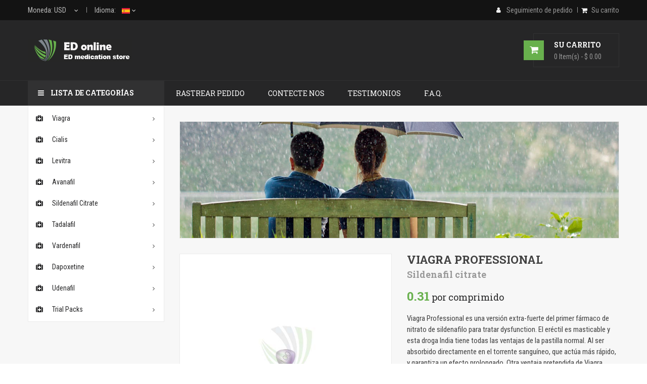

--- FILE ---
content_type: text/html; charset=utf-8
request_url: https://edonlinetabs.com/sobornar/viagra-professional.aspx
body_size: 18600
content:
<!DOCTYPE html>
<html xml:lang="es" xmlns="http://www.w3.org/1999/xhtml" lang="es">
<head>
    <meta charset="utf-8" />
    <meta name="viewport" content="width=device-width, initial-scale=0.66, maximum-scale=1.0, minimum-scale=0.66, user-scalable=yes" />
    <meta http-equiv="X-UA-Compatible" content="IE=EmulateIE7" />
    <meta name="description" lang="es" content="Acheter Viagra Professional (Sildenafil Citrate) Bitcoin, acheter Viagra Professional (Sildenafil Citrate) VISA, acheter Viagra Professional (Sildenafil Citrate) MasterCard, acheter Viagra Professional (Sildenafil Citrate) AMEX" />
    <title>Viagra Professional, Sildenafil Citrate, Bitcoin, VISA, MasterCard, AMEX</title>
    <link rel="stylesheet" href="/css/theme.css" type="text/css" media="all">
    <link rel="shortcut icon" href="/favicon.ico" type="image/x-icon" />
    <link rel="icon" href="/favicon.ico" type="image/x-icon" />
    <link rel="apple-touch-icon" sizes="180x180" href="/apple-touch-icon.png">
    <link rel="icon" type="image/png" sizes="32x32" href="/favicon-32x32.png">
    <link rel="icon" type="image/png" sizes="16x16" href="/favicon-16x16.png">
    <link rel="manifest" href="/site.webmanifest">
    <link rel="mask-icon" href="/safari-pinned-tab.svg" color="#5bbad5">
    <meta name="msapplication-TileColor" content="#ffffff">
    <meta name="theme-color" content="#ffffff">
    <script type="text/javascript"> if (document.cookie.indexOf("rf=") != -1) { document.cookie = 'rf="' + document.referrer + '"'; } </script>
    <script type="text/javascript" src="/js/head-364b91.js"></script>
    <script type="text/javascript" src="/js/jquery-1.js"></script>
    <script type="text/javascript">
        var j = jQuery.noConflict();
    </script>
    <script type="application/ld+json">
    {
        "@context": "https://schema.org",
        "@type": "WebSite",
        "url": "https://edonlinetabs.com/",
        "name": "EdOnlineTabs",
        "alternateName": "EdOnlineTabs"
    }
    </script>
</head>
<body id="body-index" class="layout-left-column page-category tax-display-disabled category-id-12 category-automotive-motorcycle category-id-parent-2 category-depth-level-2 fullwidth">
<script type="text/javascript">
    var CloseVmenu = "";
    var MoreVmenu = "";
    var fieldbs_autoscroll = false;
    var fieldbs_maxitem = "6";
    var fieldbs_minitem = "2";
    var fieldbs_navigation = false;
    var fieldbs_pagination = false;
    var fieldbs_pauseonhover = false;
    var prestashop = {};
    var search_url = 'https://edonlinetabs.com/';
    ///////////////////////////////////\\\\\\\\\\\\\\\\\\\\\\\\\\\\\\\\\\\\\\\
    var LANG_RTL=0;
    var langIso='en-us';
    var baseUri='https://edonlinetabs.com/';
    var FIELD_enableCountdownTimer=true;
    var FIELD_stickyMenu=true;
    var FIELD_stickySearch=true;
    var FIELD_stickyCart=true;
    var FIELD_mainLayout='fullwidth';
    var countdownDay='D';
    var countdownDays='D';
    var countdownHour='H';
    var countdownHours='H';
    var countdownMinute='M';
    var countdownMinutes='M';
    var countdownSecond='S';
    var countdownSeconds='S';
</script>
<main>
    <header id="header">
        <nav class="header-nav">
            <div class="container">
                <div class="currency-selector-wrapper">
                    <div class="currency-selector dropdown js-dropdown">
                        <span class="expand-more _gray-darker" data-toggle="dropdown" aria-expanded="false"><span class="hidden-xs">Moneda: </span><span id="currentCurrencySwipe">USD</span><i class="fa fa-caret-down"></i></span>
                        <ul class="dropdown-menu" style="display:none;" id="currencyxchg">
                            <li data-xchgcode="USD" data-xchgrate="1"><a onclick="return false;" href="#USD" rel="nofollow">USD</a></li>
                            <li data-xchgcode="EUR" data-xchgrate="1"><a onclick="return false;" href="#EUR" rel="nofollow">EUR</a></li><li data-xchgcode="GBP" data-xchgrate="1"><a onclick="return false;" href="#GBP" rel="nofollow">GBP</a></li><li data-xchgcode="AUD" data-xchgrate="1"><a onclick="return false;" href="#AUD" rel="nofollow">AUD</a></li><li data-xchgcode="CAD" data-xchgrate="1"><a onclick="return false;" href="#CAD" rel="nofollow">CAD</a></li><li data-xchgcode="NZD" data-xchgrate="1"><a onclick="return false;" href="#NZD" rel="nofollow">NZD</a></li><li data-xchgcode="JPY" data-xchgrate="1"><a onclick="return false;" href="#JPY" rel="nofollow">JPY</a></li><li data-xchgcode="BRL" data-xchgrate="1"><a onclick="return false;" href="#BRL" rel="nofollow">BRL</a></li><li data-xchgcode="ARS" data-xchgrate="1"><a onclick="return false;" href="#ARS" rel="nofollow">ARS</a></li><li data-xchgcode="MXN" data-xchgrate="1"><a onclick="return false;" href="#MXN" rel="nofollow">MXN</a></li><li data-xchgcode="ZAR" data-xchgrate="1"><a onclick="return false;" href="#ZAR" rel="nofollow">ZAR</a></li><li data-xchgcode="SGD" data-xchgrate="1"><a onclick="return false;" href="#SGD" rel="nofollow">SGD</a></li><li data-xchgcode="NOK" data-xchgrate="1"><a onclick="return false;" href="#NOK" rel="nofollow">NOK</a></li><li data-xchgcode="SEK" data-xchgrate="1"><a onclick="return false;" href="#SEK" rel="nofollow">SEK</a></li><li data-xchgcode="DKK" data-xchgrate="1"><a onclick="return false;" href="#DKK" rel="nofollow">DKK</a></li><li data-xchgcode="PLN" data-xchgrate="1"><a onclick="return false;" href="#PLN" rel="nofollow">PLN</a></li><li data-xchgcode="CZK" data-xchgrate="1"><a onclick="return false;" href="#CZK" rel="nofollow">CZK</a></li><li data-xchgcode="RON" data-xchgrate="1"><a onclick="return false;" href="#RON" rel="nofollow">RON</a></li><li data-xchgcode="HUF" data-xchgrate="1"><a onclick="return false;" href="#HUF" rel="nofollow">HUF</a></li><li data-xchgcode="CHF" data-xchgrate="1"><a onclick="return false;" href="#CHF" rel="nofollow">CHF</a></li><li data-xchgcode="TRY" data-xchgrate="1"><a onclick="return false;" href="#TRY" rel="nofollow">TRY</a></li><li data-xchgcode="AED" data-xchgrate="1"><a onclick="return false;" href="#AED" rel="nofollow">AED</a></li><li data-xchgcode="SAR" data-xchgrate="1"><a onclick="return false;" href="#SAR" rel="nofollow">SAR</a></li><li data-xchgcode="BBD" data-xchgrate="1"><a onclick="return false;" href="#BBD" rel="nofollow">BBD</a></li><li data-xchgcode="BGN" data-xchgrate="1"><a onclick="return false;" href="#BGN" rel="nofollow">BGN</a></li><li data-xchgcode="BAM" data-xchgrate="1"><a onclick="return false;" href="#BAM" rel="nofollow">BAM</a></li><li data-xchgcode="DOP" data-xchgrate="1"><a onclick="return false;" href="#DOP" rel="nofollow">DOP</a></li><li data-xchgcode="LKR" data-xchgrate="1"><a onclick="return false;" href="#LKR" rel="nofollow">LKR</a></li><li data-xchgcode="VND" data-xchgrate="1"><a onclick="return false;" href="#VND" rel="nofollow">VND</a></li><li data-xchgcode="KRW" data-xchgrate="1"><a onclick="return false;" href="#KRW" rel="nofollow">KRW</a></li><li data-xchgcode="IDR" data-xchgrate="1"><a onclick="return false;" href="#IDR" rel="nofollow">IDR</a></li><li data-xchgcode="PHP" data-xchgrate="1"><a onclick="return false;" href="#PHP" rel="nofollow">PHP</a></li><li data-xchgcode="IQD" data-xchgrate="1"><a onclick="return false;" href="#IQD" rel="nofollow">IQD</a></li>                        </ul>
                    </div>
                </div>
                <div class="language-selector-wrapper">
                    <div class="language-selector dropdown js-dropdown">
                      <span class="expand-more" data-toggle="dropdown" aria-expanded="false">Idioma: <img src="/imgs/flag/flag-es.gif" alt="English" width="16" height="11"><i class="fa fa-caret-down"></i></span>
                      <ul class="dropdown-menu" style="display: none;"><li><a href="/buy/viagra-professional.aspx" class="dropdown-item"><img src="/imgs/flag/flag-en.gif" alt="en" width="16" height="11">&nbsp;English</a></li><li><a href="/kaufen/viagra-professional.aspx" class="dropdown-item"><img src="/imgs/flag/flag-de.gif" alt="de" width="16" height="11">&nbsp;Deutsch</a></li><li><a href="/acheter/viagra-professional.aspx" class="dropdown-item"><img src="/imgs/flag/flag-fr.gif" alt="fr" width="16" height="11">&nbsp;Fran&ccedil;ais</a></li><li><a href="/sobornar/viagra-professional.aspx" class="dropdown-item"><img src="/imgs/flag/flag-es.gif" alt="es" width="16" height="11">&nbsp;Espa&ntilde;ol</a></li><li><a href="/compra/viagra-professional.aspx" class="dropdown-item"><img src="/imgs/flag/flag-it.gif" alt="it" width="16" height="11">&nbsp;Italiano</a></li><li><a href="/comprar/viagra-professional.aspx" class="dropdown-item"><img src="/imgs/flag/flag-pt.gif" alt="pt" width="16" height="11">&nbsp;Portugu&ecirc;s</a></li></ul></div></div>                <div class="desktop_links hidden-xs">
                    <ul>
                        <li>
                            <a href="/es/account.aspx" rel="nofollow">
                                <i class="fa fa-user"></i>
                                <span>Seguimiento de pedido</span>
                            </a>
                        </li>
                        <li>
                            <a class="link-myaccount" href="/es/cart.aspx" rel="nofollow">
                                <i class="fa fa-shopping-cart"></i>Su carrito                            </a>
                        </li>
                    </ul>
                </div>
                <div id="mobile_links" class="dropdown js-dropdown hidden-sm hidden-md hidden-lg">
                    <span class="expand-more" data-toggle="dropdown">Seguimiento de pedido<i class="fa fa-caret-down"></i></span>
                    <ul class="dropdown-menu">
                        <li>
                            <a class="link-myaccount" href="/es/cart.aspx" title="My Cart" rel="nofollow">
                                <i class="fa fa-shopping-cart"></i>Su carrito                            </a>
                        </li>
                        <li>
                            <a href="/es/account.aspx" title="Log in to your customer account" rel="nofollow">
                                <i class="fa fa-user"></i>
                                <span>Seguimiento de pedido</span>
                            </a>
                        </li>
                    </ul>
                </div>
            </div>
        </nav>
        <div class="header-top">
            <div class="container">
                <div class="logo_header">
                    <a href="/"><img class="img-responsive logo" src="/imgs/logo.png" alt=""></a>
                </div>
                <div id="sticky_top" class="" style="">
                    <div id="cart_block_top" class="sticky_top">
                        <div class="bd_cart blockcart cart-preview inactive">
                            <div class="click-cart">
                                <span class="topline bd_title_font">Su carrito</span>
                <span class="unline_cart">
                    <span class="cart-products-count">0</span>
                    <span class="cart-item-top">Item(s) -</span>
                    <span class="cart-total-top"><span class="symbol_xchg_rate">&#36;</span>&nbsp;<span class="amount_price">0.00</span></span>
                </span>
                <span class="shopping-cart">
                    <span class="fa fa-shopping-cart"></span>
                </span>                            </div>
                            <div class="cart_top_ajax" style="">
                                <div class="ajax">
                                    <div class="box-item"></div>
                <div class="card-block-top">
                    <div class="totals-top">
                        <span class="label-top">Costos de envío:</span>
                        <span class="value-top price"><span class="symbol_xchg_rate">&#36;</span>&nbsp;<span class="amount_price">0.00</span></span>
                    </div>
                    <div class="totals-top">
                        <span class="label-top">Total:</span>
                        <span class="value-top price"><span class="symbol_xchg_rate">&#36;</span>&nbsp;<span class="amount_price">0.00</span></span>
                    </div>
                </div>                                </div>
                                <div class="card-block-top">
                                    <a href="/es/cart.aspx" class="view-cart" rel="nofollow">Su carrito</a>
                                </div>
                            </div>
                        </div>
                    </div>
                </div>
                <script type="text/javascript">
                    $(document).ready(function () {
                        $(".click-cart").click(function(e) {
                            $(".cart_top_ajax").slideToggle();
                            $(".click-cart").toggleClass('active');
                            e.stopPropagation();
                        });
                        $("body").click(function(e) {
                            $(".cart_top_ajax").slideUp();
                            $(".click-cart").removeClass('active');
                        });
                    });
                </script>
            </div>
        </div>
    </header>
    <div id="header_menu" class="visible-lg visible-md" style="">
        <div class="container">
            <div class="row">
                <nav id="fieldmegamenu-main" class="fieldmegamenu inactive">
                    <ul style="z-index:5">
                        <li class="root root-1"><div class="root-item no-description"><a href="/es/account.aspx" rel="nofollow"><div class="title title_font"><span class="title-text">Rastrear&nbsp;Pedido</span></div></a></div></li><li class="root root-1"><div class="root-item no-description"><a href="/es/contact.aspx" rel="nofollow"><div class="title title_font"><span class="title-text">Contecte nos</span></div></a></div></li><li class="root root-1"><div class="root-item no-description"><a href="/es/testimonials.aspx" rel="nofollow"><div class="title title_font"><span class="title-text">Testimonios</span></div></a></div></li><li class="root root-1"><div class="root-item no-description"><a href="/es/faq.aspx" rel="nofollow"><div class="title title_font"><span class="title-text">F.A.Q.</span></div></a></div></li>                    </ul>
                </nav>
            </div>
        </div>
    </div>
    <div id="header_mobile_menu" class="navbar-inactive visible-sm visible-xs">
        <div class="container">
            <div class="fieldmm-nav col-sm-12 col-xs-12">
                <span class="brand">Menu</span>
                <span id="fieldmm-button"><i class="fa fa-reorder"></i></span>
                <nav id="fieldmegamenu-mobile" class="fieldmegamenu inactive">
                    <ul style="z-index:5">
                        <li class="root root-1"><div class="root-item no-description"><a href="/es/account.aspx" rel="nofollow"><div class="title title_font"><span class="title-text">Rastrear&nbsp;Pedido</span></div></a></div></li><li class="root root-1"><div class="root-item no-description"><a href="/es/contact.aspx" rel="nofollow"><div class="title title_font"><span class="title-text">Contecte nos</span></div></a></div></li><li class="root root-1"><div class="root-item no-description"><a href="/es/testimonials.aspx" rel="nofollow"><div class="title title_font"><span class="title-text">Testimonios</span></div></a></div></li><li class="root root-1"><div class="root-item no-description"><a href="/es/faq.aspx" rel="nofollow"><div class="title title_font"><span class="title-text">F.A.Q.</span></div></a></div></li>                    </ul>
                </nav>
            </div>
        </div>
    </div>
    <div class="hidden-lg-up">
        <div class="container">
            <div class="block v-megamenu-container">
                <div class="v-megamenu-title bgcolor">
                    <i class="fa fa-bars"></i>
                    <h3 class="title_font">Lista de categor&iacute;as</h3>
                </div>
                <div class="v-megamenu">
                    <ul>
                        <li class="v-megamenuitem id_menu1 hasChildren current-item">
                                    <a class="menu-title" href="#menu-1-viagra-header" onclick="return false;"><i class="fa fa-medkit"></i><span id="menu-1-viagra-header" class="item-icon">Viagra</span></a><a href="#" class="opener"></a><div class="submenu dd-section right-co fmsid1 clearfix" style="display:none;"><div class="sections-contaier"><div class="v-main-section only-right"><div class="section-indent"><ul class="v-main-section-links"><li class="noChildren"><a class="menu-item-title" href="#a-menu-1-viagra-header" onclick="return false;">Viagra</a><ul class="v-main-section-sublinks dd-section level_0"><li class="noChildren"><a class="menu-item-title" href="/sobornar/female-viagra.aspx">Female Viagra</a></li><li class="noChildren"><a class="menu-item-title" href="/sobornar/red-viagra.aspx">Red Viagra</a></li><li class="noChildren"><a class="menu-item-title" href="/sobornar/viagra.aspx">Viagra</a></li><li class="noChildren"><a class="menu-item-title" href="/sobornar/viagra-black.aspx">Viagra Black</a></li><li class="noChildren"><a class="menu-item-title" href="/sobornar/viagra-capsules.aspx">Viagra Capsules</a></li><li class="noChildren"><a class="menu-item-title" href="/sobornar/viagra-oral-jelly.aspx">Viagra Oral Jelly</a></li><li class="noChildren"><a class="menu-item-title" href="/sobornar/viagra-professional.aspx">Viagra Professional</a></li><li class="noChildren"><a class="menu-item-title" href="/sobornar/viagra-soft.aspx">Viagra Soft</a></li><li class="noChildren"><a class="menu-item-title" href="/sobornar/viagra-strips.aspx">Viagra Strips</a></li><li class="noChildren"><a class="menu-item-title" href="/sobornar/viagra-sublingual.aspx">Viagra Sublingual</a></li><li class="noChildren"><a class="menu-item-title" href="/sobornar/viagra-super-active.aspx">Viagra Super Active</a></li><li class="noChildren"><a class="menu-item-title" href="/sobornar/viagra-super-dulox__force.aspx">Viagra Super Dulox-Force</a></li><li class="noChildren"><a class="menu-item-title" href="/sobornar/viagra-super-fluox__force.aspx">Viagra Super Fluox-Force</a></li><li class="noChildren"><a class="menu-item-title" href="/sobornar/viagra-super-force.aspx">Viagra Super Force</a></li><li class="noChildren"><a class="menu-item-title" href="/sobornar/brand-viagra.aspx">Viagra®</a></li></ul></ul></div></div></div></div></li><li class="v-megamenuitem id_menu1 hasChildren current-item">
                                    <a class="menu-title" href="#menu-1-cialis-header" onclick="return false;"><i class="fa fa-medkit"></i><span id="menu-1-cialis-header" class="item-icon">Cialis</span></a><a href="#" class="opener"></a><div class="submenu dd-section right-co fmsid1 clearfix" style="display:none;"><div class="sections-contaier"><div class="v-main-section only-right"><div class="section-indent"><ul class="v-main-section-links"><li class="noChildren"><a class="menu-item-title" href="#a-menu-1-cialis-header" onclick="return false;">Cialis</a><ul class="v-main-section-sublinks dd-section level_0"><li class="noChildren"><a class="menu-item-title" href="/sobornar/cialis.aspx">Cialis</a></li><li class="noChildren"><a class="menu-item-title" href="/sobornar/cialis-black.aspx">Cialis Black</a></li><li class="noChildren"><a class="menu-item-title" href="/sobornar/cialis-daily.aspx">Cialis Daily</a></li><li class="noChildren"><a class="menu-item-title" href="/sobornar/cialis-oral-jelly.aspx">Cialis Oral Jelly</a></li><li class="noChildren"><a class="menu-item-title" href="/sobornar/cialis-professional.aspx">Cialis Professional</a></li><li class="noChildren"><a class="menu-item-title" href="/sobornar/cialis-soft.aspx">Cialis Soft</a></li><li class="noChildren"><a class="menu-item-title" href="/sobornar/cialis-strips.aspx">Cialis Strips</a></li><li class="noChildren"><a class="menu-item-title" href="/sobornar/cialis-sublingual.aspx">Cialis Sublingual</a></li><li class="noChildren"><a class="menu-item-title" href="/sobornar/cialis-super-active.aspx">Cialis Super Active</a></li><li class="noChildren"><a class="menu-item-title" href="/sobornar/cialis-super-force.aspx">Cialis Super Force</a></li><li class="noChildren"><a class="menu-item-title" href="/sobornar/brand-cialis.aspx">Cialis®</a></li><li class="noChildren"><a class="menu-item-title" href="/sobornar/female-cialis.aspx">Female Cialis</a></li></ul></ul></div></div></div></div></li><li class="v-megamenuitem id_menu1 hasChildren current-item">
                                    <a class="menu-title" href="#menu-1-levitra-header" onclick="return false;"><i class="fa fa-medkit"></i><span id="menu-1-levitra-header" class="item-icon">Levitra</span></a><a href="#" class="opener"></a><div class="submenu dd-section right-co fmsid1 clearfix" style="display:none;"><div class="sections-contaier"><div class="v-main-section only-right"><div class="section-indent"><ul class="v-main-section-links"><li class="noChildren"><a class="menu-item-title" href="#a-menu-1-levitra-header" onclick="return false;">Levitra</a><ul class="v-main-section-sublinks dd-section level_0"><li class="noChildren"><a class="menu-item-title" href="/sobornar/levitra.aspx">Levitra</a></li><li class="noChildren"><a class="menu-item-title" href="/sobornar/levitra-oral-jelly.aspx">Levitra Oral Jelly</a></li><li class="noChildren"><a class="menu-item-title" href="/sobornar/levitra-professional.aspx">Levitra Professional</a></li><li class="noChildren"><a class="menu-item-title" href="/sobornar/levitra-super-force.aspx">Levitra Super Force</a></li><li class="noChildren"><a class="menu-item-title" href="/sobornar/brand-levitra.aspx">Levitra®</a></li></ul></ul></div></div></div></div></li><li class="v-megamenuitem id_menu1 hasChildren current-item">
                                    <a class="menu-title" href="#menu-1-avanafil-header" onclick="return false;"><i class="fa fa-medkit"></i><span id="menu-1-avanafil-header" class="item-icon">Avanafil</span></a><a href="#" class="opener"></a><div class="submenu dd-section right-co fmsid1 clearfix" style="display:none;"><div class="sections-contaier"><div class="v-main-section only-right"><div class="section-indent"><ul class="v-main-section-links"><li class="noChildren"><a class="menu-item-title" href="#a-menu-1-avanafil-header" onclick="return false;">Avanafil</a><ul class="v-main-section-sublinks dd-section level_0"><li class="noChildren"><a class="menu-item-title" href="/sobornar/avana.aspx">Avana®</a></li><li class="noChildren"><a class="menu-item-title" href="/sobornar/extra-super-avana.aspx">Extra Super Avana</a></li><li class="noChildren"><a class="menu-item-title" href="/sobornar/stendra.aspx">Stendra</a></li><li class="noChildren"><a class="menu-item-title" href="/sobornar/stendra-super-force.aspx">Stendra Super Force</a></li><li class="noChildren"><a class="menu-item-title" href="/sobornar/super-avana.aspx">Super Avana®</a></li><li class="noChildren"><a class="menu-item-title" href="/sobornar/top-avana.aspx">Top Avana®</a></li></ul></ul></div></div></div></div></li><li class="v-megamenuitem id_menu1 hasChildren current-item">
                                    <a class="menu-title" href="#menu-1-sildenafil-citrate-header" onclick="return false;"><i class="fa fa-medkit"></i><span id="menu-1-sildenafil-citrate-header" class="item-icon">Sildenafil Citrate</span></a><a href="#" class="opener"></a><div class="submenu dd-section right-co fmsid1 clearfix" style="display:none;"><div class="sections-contaier"><div class="v-main-section only-right"><div class="section-indent"><ul class="v-main-section-links"><li class="noChildren"><a class="menu-item-title" href="#a-menu-1-sildenafil-citrate-header" onclick="return false;">Sildenafil Citrate</a><ul class="v-main-section-sublinks dd-section level_0"><li class="noChildren"><a class="menu-item-title" href="/sobornar/aurogra.aspx">Aurogra®</a></li><li class="noChildren"><a class="menu-item-title" href="/sobornar/caverta.aspx">Caverta®</a></li><li class="noChildren"><a class="menu-item-title" href="/sobornar/cenforce-fm.aspx">Cenforce FM</a></li><li class="noChildren"><a class="menu-item-title" href="/sobornar/cenforce-professional.aspx">Cenforce Professional®</a></li><li class="noChildren"><a class="menu-item-title" href="/sobornar/cenforce-soft.aspx">Cenforce Soft®</a></li><li class="noChildren"><a class="menu-item-title" href="/sobornar/cenforce__d.aspx">Cenforce-D®</a></li><li class="noChildren"><a class="menu-item-title" href="/sobornar/cenforce.aspx">Cenforce®</a></li><li class="noChildren"><a class="menu-item-title" href="/sobornar/extra-super-p-force.aspx">Extra Super P-Force®</a></li><li class="noChildren"><a class="menu-item-title" href="/sobornar/fildena.aspx">Fildena®</a></li><li class="noChildren"><a class="menu-item-title" href="/sobornar/fildena-ct.aspx">Fildena® CT</a></li><li class="noChildren"><a class="menu-item-title" href="/sobornar/fildena-extra-power.aspx">Fildena® Extra Power</a></li><li class="noChildren"><a class="menu-item-title" href="/sobornar/fildena-professional.aspx">Fildena® Professional</a></li><li class="noChildren"><a class="menu-item-title" href="/sobornar/fildena-strong.aspx">Fildena® Strong</a></li><li class="noChildren"><a class="menu-item-title" href="/sobornar/fildena-super-active.aspx">Fildena® Super Active</a></li><li class="noChildren"><a class="menu-item-title" href="/sobornar/fildena-xxx.aspx">Fildena® XXX</a></li><li class="noChildren"><a class="menu-item-title" href="/sobornar/kamagra-gold.aspx">Kamagra® Gold</a></li><li class="noChildren"><a class="menu-item-title" href="/sobornar/kamagra-polo.aspx">Kamagra® Polo</a></li><li class="noChildren"><a class="menu-item-title" href="/sobornar/kamagra.aspx">Kamagra®</a></li><li class="noChildren"><a class="menu-item-title" href="/sobornar/kamagra-effervescent.aspx">Kamagra® Effervescent</a></li><li class="noChildren"><a class="menu-item-title" href="/sobornar/kamagra-oral-jelly.aspx">Kamagra® Oral Jelly</a></li><li class="noChildren"><a class="menu-item-title" href="/sobornar/kamagra-soft.aspx">Kamagra® Soft</a></li><li class="noChildren"><a class="menu-item-title" href="/sobornar/medexil.aspx">Medexil®</a></li><li class="noChildren"><a class="menu-item-title" href="/sobornar/p-force.aspx">P Force®</a></li><li class="noChildren"><a class="menu-item-title" href="/sobornar/penegra.aspx">Penegra®</a></li><li class="noChildren"><a class="menu-item-title" href="/sobornar/silagra.aspx">Silagra®</a></li><li class="noChildren"><a class="menu-item-title" href="/sobornar/sildalis.aspx">Sildalis®</a></li><li class="noChildren"><a class="menu-item-title" href="/sobornar/sildamax.aspx">Sildamax®</a></li><li class="noChildren"><a class="menu-item-title" href="/sobornar/silvitra.aspx">Silvitra®</a></li><li class="noChildren"><a class="menu-item-title" href="/sobornar/suhagra.aspx">Suhagra®</a></li><li class="noChildren"><a class="menu-item-title" href="/sobornar/super-kamagra.aspx">Super Kamagra®</a></li><li class="noChildren"><a class="menu-item-title" href="/sobornar/super-p-force-jelly.aspx">Super P Force Jelly®</a></li><li class="noChildren"><a class="menu-item-title" href="/sobornar/super-p-force.aspx">Super P Force®</a></li><li class="noChildren"><a class="menu-item-title" href="/sobornar/tadasiva.aspx">Tadasiva</a></li><li class="noChildren"><a class="menu-item-title" href="/sobornar/vega-extra-cobra.aspx">Vega Extra Cobra</a></li><li class="noChildren"><a class="menu-item-title" href="/sobornar/vigora.aspx">Vigora®</a></li><li class="noChildren"><a class="menu-item-title" href="/sobornar/zenegra.aspx">Zenegra®</a></li></ul></ul></div></div></div></div></li><li class="v-megamenuitem id_menu1 hasChildren current-item">
                                    <a class="menu-title" href="#menu-1-tadalafil-header" onclick="return false;"><i class="fa fa-medkit"></i><span id="menu-1-tadalafil-header" class="item-icon">Tadalafil</span></a><a href="#" class="opener"></a><div class="submenu dd-section right-co fmsid1 clearfix" style="display:none;"><div class="sections-contaier"><div class="v-main-section only-right"><div class="section-indent"><ul class="v-main-section-links"><li class="noChildren"><a class="menu-item-title" href="#a-menu-1-tadalafil-header" onclick="return false;">Tadalafil</a><ul class="v-main-section-sublinks dd-section level_0"><li class="noChildren"><a class="menu-item-title" href="/sobornar/adcirca.aspx">Adcirca</a></li><li class="noChildren"><a class="menu-item-title" href="/sobornar/apcalis-oral-jelly.aspx">Apcalis® Oral Jelly</a></li><li class="noChildren"><a class="menu-item-title" href="/sobornar/forzest.aspx">Forzest®</a></li><li class="noChildren"><a class="menu-item-title" href="/sobornar/sildalis.aspx">Sildalis®</a></li><li class="noChildren"><a class="menu-item-title" href="/sobornar/super-tadapox.aspx">Super Tadapox®</a></li><li class="noChildren"><a class="menu-item-title" href="/sobornar/super-vidalista.aspx">Super Vidalista</a></li><li class="noChildren"><a class="menu-item-title" href="/sobornar/tadacip.aspx">Tadacip®</a></li><li class="noChildren"><a class="menu-item-title" href="/sobornar/tadalista.aspx">Tadalista®</a></li><li class="noChildren"><a class="menu-item-title" href="/sobornar/tadalista-ct.aspx">Tadalista® CT</a></li><li class="noChildren"><a class="menu-item-title" href="/sobornar/tadalista-professional.aspx">Tadalista® Professional</a></li><li class="noChildren"><a class="menu-item-title" href="/sobornar/tadalista-super-active.aspx">Tadalista® Super Active</a></li><li class="noChildren"><a class="menu-item-title" href="/sobornar/tadalis-sx.aspx">Tadalis® Sx</a></li><li class="noChildren"><a class="menu-item-title" href="/sobornar/tadapox.aspx">Tadapox®</a></li><li class="noChildren"><a class="menu-item-title" href="/sobornar/tadarise.aspx">Tadarise®</a></li><li class="noChildren"><a class="menu-item-title" href="/sobornar/tadasiva.aspx">Tadasiva</a></li><li class="noChildren"><a class="menu-item-title" href="/sobornar/tadora.aspx">Tadora®</a></li><li class="noChildren"><a class="menu-item-title" href="/sobornar/vidalista.aspx">Vidalista®</a></li></ul></ul></div></div></div></div></li><li class="v-megamenuitem id_menu1 hasChildren current-item">
                                    <a class="menu-title" href="#menu-1-vardenafil-header" onclick="return false;"><i class="fa fa-medkit"></i><span id="menu-1-vardenafil-header" class="item-icon">Vardenafil</span></a><a href="#" class="opener"></a><div class="submenu dd-section right-co fmsid1 clearfix" style="display:none;"><div class="sections-contaier"><div class="v-main-section only-right"><div class="section-indent"><ul class="v-main-section-links"><li class="noChildren"><a class="menu-item-title" href="#a-menu-1-vardenafil-header" onclick="return false;">Vardenafil</a><ul class="v-main-section-sublinks dd-section level_0"><li class="noChildren"><a class="menu-item-title" href="/sobornar/filitra.aspx">Filitra®</a></li><li class="noChildren"><a class="menu-item-title" href="/sobornar/filitra-professional.aspx">Filitra® Professional</a></li><li class="noChildren"><a class="menu-item-title" href="/sobornar/silvitra.aspx">Silvitra®</a></li><li class="noChildren"><a class="menu-item-title" href="/sobornar/super-zhewitra.aspx">Super Zhewitra</a></li><li class="noChildren"><a class="menu-item-title" href="/sobornar/valif.aspx">Valif®</a></li><li class="noChildren"><a class="menu-item-title" href="/sobornar/vilitra.aspx">Vilitra®</a></li></ul></ul></div></div></div></div></li><li class="v-megamenuitem id_menu1 hasChildren current-item">
                                    <a class="menu-title" href="#menu-1-dapoxetine-header" onclick="return false;"><i class="fa fa-medkit"></i><span id="menu-1-dapoxetine-header" class="item-icon">Dapoxetine</span></a><a href="#" class="opener"></a><div class="submenu dd-section right-co fmsid1 clearfix" style="display:none;"><div class="sections-contaier"><div class="v-main-section only-right"><div class="section-indent"><ul class="v-main-section-links"><li class="noChildren"><a class="menu-item-title" href="#a-menu-1-dapoxetine-header" onclick="return false;">Dapoxetine</a><ul class="v-main-section-sublinks dd-section level_0"><li class="noChildren"><a class="menu-item-title" href="/sobornar/cenforce__d.aspx">Cenforce-D®</a></li><li class="noChildren"><a class="menu-item-title" href="/sobornar/extra-super-avana.aspx">Extra Super Avana</a></li><li class="noChildren"><a class="menu-item-title" href="/sobornar/extra-super-p-force.aspx">Extra Super P-Force®</a></li><li class="noChildren"><a class="menu-item-title" href="/sobornar/priligy.aspx">Priligy</a></li><li class="noChildren"><a class="menu-item-title" href="/sobornar/super-avana.aspx">Super Avana®</a></li><li class="noChildren"><a class="menu-item-title" href="/sobornar/super-kamagra.aspx">Super Kamagra®</a></li><li class="noChildren"><a class="menu-item-title" href="/sobornar/super-p-force-jelly.aspx">Super P Force Jelly®</a></li><li class="noChildren"><a class="menu-item-title" href="/sobornar/super-p-force.aspx">Super P Force®</a></li><li class="noChildren"><a class="menu-item-title" href="/sobornar/super-tadapox.aspx">Super Tadapox®</a></li><li class="noChildren"><a class="menu-item-title" href="/sobornar/super-vidalista.aspx">Super Vidalista</a></li><li class="noChildren"><a class="menu-item-title" href="/sobornar/super-zhewitra.aspx">Super Zhewitra</a></li><li class="noChildren"><a class="menu-item-title" href="/sobornar/tadapox.aspx">Tadapox®</a></li><li class="noChildren"><a class="menu-item-title" href="/sobornar/top-avana.aspx">Top Avana®</a></li></ul></ul></div></div></div></div></li><li class="v-megamenuitem id_menu1 hasChildren current-item">
                                    <a class="menu-title" href="#menu-1-udenafil-header" onclick="return false;"><i class="fa fa-medkit"></i><span id="menu-1-udenafil-header" class="item-icon">Udenafil</span></a><a href="#" class="opener"></a><div class="submenu dd-section right-co fmsid1 clearfix" style="display:none;"><div class="sections-contaier"><div class="v-main-section only-right"><div class="section-indent"><ul class="v-main-section-links"><li class="noChildren"><a class="menu-item-title" href="#a-menu-1-udenafil-header" onclick="return false;">Udenafil</a><ul class="v-main-section-sublinks dd-section level_0"><li class="noChildren"><a class="menu-item-title" href="/sobornar/zydena.aspx">Zydena</a></li></ul></ul></div></div></div></div></li><li class="v-megamenuitem id_menu1 hasChildren current-item">
                                    <a class="menu-title" href="#menu-1-trial-packs-header" onclick="return false;"><i class="fa fa-medkit"></i><span id="menu-1-trial-packs-header" class="item-icon">Trial Packs</span></a><a href="#" class="opener"></a><div class="submenu dd-section right-co fmsid1 clearfix" style="display:none;"><div class="sections-contaier"><div class="v-main-section only-right"><div class="section-indent"><ul class="v-main-section-links"><li class="noChildren"><a class="menu-item-title" href="#a-menu-1-trial-packs-header" onclick="return false;">Trial Packs</a><ul class="v-main-section-sublinks dd-section level_0"><li class="noChildren"><a class="menu-item-title" href="/sobornar/active-pack.aspx">Active Pack</a></li><li class="noChildren"><a class="menu-item-title" href="/sobornar/cialis-pack.aspx">Cialis Pack</a></li><li class="noChildren"><a class="menu-item-title" href="/sobornar/classic-pack.aspx">Classic Pack</a></li><li class="noChildren"><a class="menu-item-title" href="/sobornar/family-pack.aspx">Family Pack</a></li><li class="noChildren"><a class="menu-item-title" href="/sobornar/light-pack.aspx">Light Pack</a></li><li class="noChildren"><a class="menu-item-title" href="/sobornar/monster-pack.aspx">Monster Pack</a></li><li class="noChildren"><a class="menu-item-title" href="/sobornar/professional-pack.aspx">Professional Pack</a></li><li class="noChildren"><a class="menu-item-title" href="/sobornar/soft-pack.aspx">Soft Pack</a></li><li class="noChildren"><a class="menu-item-title" href="/sobornar/strong-pack.aspx">Strong Pack</a></li><li class="noChildren"><a class="menu-item-title" href="/sobornar/triple-trial-pack.aspx">Triple Trial Pack</a></li><li class="noChildren"><a class="menu-item-title" href="/sobornar/viagra-pack.aspx">Viagra Pack</a></li></ul></ul></div></div></div></div></li>                    </ul>
                </div>
            </div>
        </div>
    </div>
    <section id="wrapper" class="active_grid">
        <div class="container">
            <div class="row">
                <div id="left-column" class="col-xs-12 col-sm-4 col-md-3">
                    <div class="hidden-md-down">
                        <div class="block v-megamenu-container">
                            <div class="v-megamenu-title bgcolor">
                                <i class="fa fa-bars"></i>
                                <h3 class="title_font">Lista de categor&iacute;as</h3>
                            </div>
                            <div class="v-megamenu">
                                <ul>
                                    <li class="v-megamenuitem id_menu1 hasChildren current-item">
                                            <a class="menu-title" href="#menu-2-viagra-header" onclick="return false;"><i class="fa fa-medkit"></i><span id="menu-2-viagra-header" class="item-icon">Viagra</span></a><a href="#" class="opener"></a><div class="submenu dd-section right-co fmsid1 clearfix" style="display:none;"><div class="sections-contaier"><div class="v-main-section only-right"><div class="section-indent"><ul class="v-main-section-links"><li class="noChildren"><a class="menu-item-title" href="#a-menu-2-viagra-header" onclick="return false;">Viagra</a><ul class="v-main-section-sublinks dd-section level_0"><li class="noChildren"><a class="menu-item-title" href="/sobornar/female-viagra.aspx">Female Viagra</a></li><li class="noChildren"><a class="menu-item-title" href="/sobornar/red-viagra.aspx">Red Viagra</a></li><li class="noChildren"><a class="menu-item-title" href="/sobornar/viagra.aspx">Viagra</a></li><li class="noChildren"><a class="menu-item-title" href="/sobornar/viagra-black.aspx">Viagra Black</a></li><li class="noChildren"><a class="menu-item-title" href="/sobornar/viagra-capsules.aspx">Viagra Capsules</a></li><li class="noChildren"><a class="menu-item-title" href="/sobornar/viagra-oral-jelly.aspx">Viagra Oral Jelly</a></li><li class="noChildren"><a class="menu-item-title" href="/sobornar/viagra-professional.aspx">Viagra Professional</a></li><li class="noChildren"><a class="menu-item-title" href="/sobornar/viagra-soft.aspx">Viagra Soft</a></li><li class="noChildren"><a class="menu-item-title" href="/sobornar/viagra-strips.aspx">Viagra Strips</a></li><li class="noChildren"><a class="menu-item-title" href="/sobornar/viagra-sublingual.aspx">Viagra Sublingual</a></li><li class="noChildren"><a class="menu-item-title" href="/sobornar/viagra-super-active.aspx">Viagra Super Active</a></li><li class="noChildren"><a class="menu-item-title" href="/sobornar/viagra-super-dulox__force.aspx">Viagra Super Dulox-Force</a></li><li class="noChildren"><a class="menu-item-title" href="/sobornar/viagra-super-fluox__force.aspx">Viagra Super Fluox-Force</a></li><li class="noChildren"><a class="menu-item-title" href="/sobornar/viagra-super-force.aspx">Viagra Super Force</a></li><li class="noChildren"><a class="menu-item-title" href="/sobornar/brand-viagra.aspx">Viagra®</a></li></ul></ul></div></div></div></div></li><li class="v-megamenuitem id_menu1 hasChildren current-item">
                                            <a class="menu-title" href="#menu-2-cialis-header" onclick="return false;"><i class="fa fa-medkit"></i><span id="menu-2-cialis-header" class="item-icon">Cialis</span></a><a href="#" class="opener"></a><div class="submenu dd-section right-co fmsid1 clearfix" style="display:none;"><div class="sections-contaier"><div class="v-main-section only-right"><div class="section-indent"><ul class="v-main-section-links"><li class="noChildren"><a class="menu-item-title" href="#a-menu-2-cialis-header" onclick="return false;">Cialis</a><ul class="v-main-section-sublinks dd-section level_0"><li class="noChildren"><a class="menu-item-title" href="/sobornar/cialis.aspx">Cialis</a></li><li class="noChildren"><a class="menu-item-title" href="/sobornar/cialis-black.aspx">Cialis Black</a></li><li class="noChildren"><a class="menu-item-title" href="/sobornar/cialis-daily.aspx">Cialis Daily</a></li><li class="noChildren"><a class="menu-item-title" href="/sobornar/cialis-oral-jelly.aspx">Cialis Oral Jelly</a></li><li class="noChildren"><a class="menu-item-title" href="/sobornar/cialis-professional.aspx">Cialis Professional</a></li><li class="noChildren"><a class="menu-item-title" href="/sobornar/cialis-soft.aspx">Cialis Soft</a></li><li class="noChildren"><a class="menu-item-title" href="/sobornar/cialis-strips.aspx">Cialis Strips</a></li><li class="noChildren"><a class="menu-item-title" href="/sobornar/cialis-sublingual.aspx">Cialis Sublingual</a></li><li class="noChildren"><a class="menu-item-title" href="/sobornar/cialis-super-active.aspx">Cialis Super Active</a></li><li class="noChildren"><a class="menu-item-title" href="/sobornar/cialis-super-force.aspx">Cialis Super Force</a></li><li class="noChildren"><a class="menu-item-title" href="/sobornar/brand-cialis.aspx">Cialis®</a></li><li class="noChildren"><a class="menu-item-title" href="/sobornar/female-cialis.aspx">Female Cialis</a></li></ul></ul></div></div></div></div></li><li class="v-megamenuitem id_menu1 hasChildren current-item">
                                            <a class="menu-title" href="#menu-2-levitra-header" onclick="return false;"><i class="fa fa-medkit"></i><span id="menu-2-levitra-header" class="item-icon">Levitra</span></a><a href="#" class="opener"></a><div class="submenu dd-section right-co fmsid1 clearfix" style="display:none;"><div class="sections-contaier"><div class="v-main-section only-right"><div class="section-indent"><ul class="v-main-section-links"><li class="noChildren"><a class="menu-item-title" href="#a-menu-2-levitra-header" onclick="return false;">Levitra</a><ul class="v-main-section-sublinks dd-section level_0"><li class="noChildren"><a class="menu-item-title" href="/sobornar/levitra.aspx">Levitra</a></li><li class="noChildren"><a class="menu-item-title" href="/sobornar/levitra-oral-jelly.aspx">Levitra Oral Jelly</a></li><li class="noChildren"><a class="menu-item-title" href="/sobornar/levitra-professional.aspx">Levitra Professional</a></li><li class="noChildren"><a class="menu-item-title" href="/sobornar/levitra-super-force.aspx">Levitra Super Force</a></li><li class="noChildren"><a class="menu-item-title" href="/sobornar/brand-levitra.aspx">Levitra®</a></li></ul></ul></div></div></div></div></li><li class="v-megamenuitem id_menu1 hasChildren current-item">
                                            <a class="menu-title" href="#menu-2-avanafil-header" onclick="return false;"><i class="fa fa-medkit"></i><span id="menu-2-avanafil-header" class="item-icon">Avanafil</span></a><a href="#" class="opener"></a><div class="submenu dd-section right-co fmsid1 clearfix" style="display:none;"><div class="sections-contaier"><div class="v-main-section only-right"><div class="section-indent"><ul class="v-main-section-links"><li class="noChildren"><a class="menu-item-title" href="#a-menu-2-avanafil-header" onclick="return false;">Avanafil</a><ul class="v-main-section-sublinks dd-section level_0"><li class="noChildren"><a class="menu-item-title" href="/sobornar/avana.aspx">Avana®</a></li><li class="noChildren"><a class="menu-item-title" href="/sobornar/extra-super-avana.aspx">Extra Super Avana</a></li><li class="noChildren"><a class="menu-item-title" href="/sobornar/stendra.aspx">Stendra</a></li><li class="noChildren"><a class="menu-item-title" href="/sobornar/stendra-super-force.aspx">Stendra Super Force</a></li><li class="noChildren"><a class="menu-item-title" href="/sobornar/super-avana.aspx">Super Avana®</a></li><li class="noChildren"><a class="menu-item-title" href="/sobornar/top-avana.aspx">Top Avana®</a></li></ul></ul></div></div></div></div></li><li class="v-megamenuitem id_menu1 hasChildren current-item">
                                            <a class="menu-title" href="#menu-2-sildenafil-citrate-header" onclick="return false;"><i class="fa fa-medkit"></i><span id="menu-2-sildenafil-citrate-header" class="item-icon">Sildenafil Citrate</span></a><a href="#" class="opener"></a><div class="submenu dd-section right-co fmsid1 clearfix" style="display:none;"><div class="sections-contaier"><div class="v-main-section only-right"><div class="section-indent"><ul class="v-main-section-links"><li class="noChildren"><a class="menu-item-title" href="#a-menu-2-sildenafil-citrate-header" onclick="return false;">Sildenafil Citrate</a><ul class="v-main-section-sublinks dd-section level_0"><li class="noChildren"><a class="menu-item-title" href="/sobornar/aurogra.aspx">Aurogra®</a></li><li class="noChildren"><a class="menu-item-title" href="/sobornar/caverta.aspx">Caverta®</a></li><li class="noChildren"><a class="menu-item-title" href="/sobornar/cenforce-fm.aspx">Cenforce FM</a></li><li class="noChildren"><a class="menu-item-title" href="/sobornar/cenforce-professional.aspx">Cenforce Professional®</a></li><li class="noChildren"><a class="menu-item-title" href="/sobornar/cenforce-soft.aspx">Cenforce Soft®</a></li><li class="noChildren"><a class="menu-item-title" href="/sobornar/cenforce__d.aspx">Cenforce-D®</a></li><li class="noChildren"><a class="menu-item-title" href="/sobornar/cenforce.aspx">Cenforce®</a></li><li class="noChildren"><a class="menu-item-title" href="/sobornar/extra-super-p-force.aspx">Extra Super P-Force®</a></li><li class="noChildren"><a class="menu-item-title" href="/sobornar/fildena.aspx">Fildena®</a></li><li class="noChildren"><a class="menu-item-title" href="/sobornar/fildena-ct.aspx">Fildena® CT</a></li><li class="noChildren"><a class="menu-item-title" href="/sobornar/fildena-extra-power.aspx">Fildena® Extra Power</a></li><li class="noChildren"><a class="menu-item-title" href="/sobornar/fildena-professional.aspx">Fildena® Professional</a></li><li class="noChildren"><a class="menu-item-title" href="/sobornar/fildena-strong.aspx">Fildena® Strong</a></li><li class="noChildren"><a class="menu-item-title" href="/sobornar/fildena-super-active.aspx">Fildena® Super Active</a></li><li class="noChildren"><a class="menu-item-title" href="/sobornar/fildena-xxx.aspx">Fildena® XXX</a></li><li class="noChildren"><a class="menu-item-title" href="/sobornar/kamagra-gold.aspx">Kamagra® Gold</a></li><li class="noChildren"><a class="menu-item-title" href="/sobornar/kamagra-polo.aspx">Kamagra® Polo</a></li><li class="noChildren"><a class="menu-item-title" href="/sobornar/kamagra.aspx">Kamagra®</a></li><li class="noChildren"><a class="menu-item-title" href="/sobornar/kamagra-effervescent.aspx">Kamagra® Effervescent</a></li><li class="noChildren"><a class="menu-item-title" href="/sobornar/kamagra-oral-jelly.aspx">Kamagra® Oral Jelly</a></li><li class="noChildren"><a class="menu-item-title" href="/sobornar/kamagra-soft.aspx">Kamagra® Soft</a></li><li class="noChildren"><a class="menu-item-title" href="/sobornar/medexil.aspx">Medexil®</a></li><li class="noChildren"><a class="menu-item-title" href="/sobornar/p-force.aspx">P Force®</a></li><li class="noChildren"><a class="menu-item-title" href="/sobornar/penegra.aspx">Penegra®</a></li><li class="noChildren"><a class="menu-item-title" href="/sobornar/silagra.aspx">Silagra®</a></li><li class="noChildren"><a class="menu-item-title" href="/sobornar/sildalis.aspx">Sildalis®</a></li><li class="noChildren"><a class="menu-item-title" href="/sobornar/sildamax.aspx">Sildamax®</a></li><li class="noChildren"><a class="menu-item-title" href="/sobornar/silvitra.aspx">Silvitra®</a></li><li class="noChildren"><a class="menu-item-title" href="/sobornar/suhagra.aspx">Suhagra®</a></li><li class="noChildren"><a class="menu-item-title" href="/sobornar/super-kamagra.aspx">Super Kamagra®</a></li><li class="noChildren"><a class="menu-item-title" href="/sobornar/super-p-force-jelly.aspx">Super P Force Jelly®</a></li><li class="noChildren"><a class="menu-item-title" href="/sobornar/super-p-force.aspx">Super P Force®</a></li><li class="noChildren"><a class="menu-item-title" href="/sobornar/tadasiva.aspx">Tadasiva</a></li><li class="noChildren"><a class="menu-item-title" href="/sobornar/vega-extra-cobra.aspx">Vega Extra Cobra</a></li><li class="noChildren"><a class="menu-item-title" href="/sobornar/vigora.aspx">Vigora®</a></li><li class="noChildren"><a class="menu-item-title" href="/sobornar/zenegra.aspx">Zenegra®</a></li></ul></ul></div></div></div></div></li><li class="v-megamenuitem id_menu1 hasChildren current-item">
                                            <a class="menu-title" href="#menu-2-tadalafil-header" onclick="return false;"><i class="fa fa-medkit"></i><span id="menu-2-tadalafil-header" class="item-icon">Tadalafil</span></a><a href="#" class="opener"></a><div class="submenu dd-section right-co fmsid1 clearfix" style="display:none;"><div class="sections-contaier"><div class="v-main-section only-right"><div class="section-indent"><ul class="v-main-section-links"><li class="noChildren"><a class="menu-item-title" href="#a-menu-2-tadalafil-header" onclick="return false;">Tadalafil</a><ul class="v-main-section-sublinks dd-section level_0"><li class="noChildren"><a class="menu-item-title" href="/sobornar/adcirca.aspx">Adcirca</a></li><li class="noChildren"><a class="menu-item-title" href="/sobornar/apcalis-oral-jelly.aspx">Apcalis® Oral Jelly</a></li><li class="noChildren"><a class="menu-item-title" href="/sobornar/forzest.aspx">Forzest®</a></li><li class="noChildren"><a class="menu-item-title" href="/sobornar/sildalis.aspx">Sildalis®</a></li><li class="noChildren"><a class="menu-item-title" href="/sobornar/super-tadapox.aspx">Super Tadapox®</a></li><li class="noChildren"><a class="menu-item-title" href="/sobornar/super-vidalista.aspx">Super Vidalista</a></li><li class="noChildren"><a class="menu-item-title" href="/sobornar/tadacip.aspx">Tadacip®</a></li><li class="noChildren"><a class="menu-item-title" href="/sobornar/tadalista.aspx">Tadalista®</a></li><li class="noChildren"><a class="menu-item-title" href="/sobornar/tadalista-ct.aspx">Tadalista® CT</a></li><li class="noChildren"><a class="menu-item-title" href="/sobornar/tadalista-professional.aspx">Tadalista® Professional</a></li><li class="noChildren"><a class="menu-item-title" href="/sobornar/tadalista-super-active.aspx">Tadalista® Super Active</a></li><li class="noChildren"><a class="menu-item-title" href="/sobornar/tadalis-sx.aspx">Tadalis® Sx</a></li><li class="noChildren"><a class="menu-item-title" href="/sobornar/tadapox.aspx">Tadapox®</a></li><li class="noChildren"><a class="menu-item-title" href="/sobornar/tadarise.aspx">Tadarise®</a></li><li class="noChildren"><a class="menu-item-title" href="/sobornar/tadasiva.aspx">Tadasiva</a></li><li class="noChildren"><a class="menu-item-title" href="/sobornar/tadora.aspx">Tadora®</a></li><li class="noChildren"><a class="menu-item-title" href="/sobornar/vidalista.aspx">Vidalista®</a></li></ul></ul></div></div></div></div></li><li class="v-megamenuitem id_menu1 hasChildren current-item">
                                            <a class="menu-title" href="#menu-2-vardenafil-header" onclick="return false;"><i class="fa fa-medkit"></i><span id="menu-2-vardenafil-header" class="item-icon">Vardenafil</span></a><a href="#" class="opener"></a><div class="submenu dd-section right-co fmsid1 clearfix" style="display:none;"><div class="sections-contaier"><div class="v-main-section only-right"><div class="section-indent"><ul class="v-main-section-links"><li class="noChildren"><a class="menu-item-title" href="#a-menu-2-vardenafil-header" onclick="return false;">Vardenafil</a><ul class="v-main-section-sublinks dd-section level_0"><li class="noChildren"><a class="menu-item-title" href="/sobornar/filitra.aspx">Filitra®</a></li><li class="noChildren"><a class="menu-item-title" href="/sobornar/filitra-professional.aspx">Filitra® Professional</a></li><li class="noChildren"><a class="menu-item-title" href="/sobornar/silvitra.aspx">Silvitra®</a></li><li class="noChildren"><a class="menu-item-title" href="/sobornar/super-zhewitra.aspx">Super Zhewitra</a></li><li class="noChildren"><a class="menu-item-title" href="/sobornar/valif.aspx">Valif®</a></li><li class="noChildren"><a class="menu-item-title" href="/sobornar/vilitra.aspx">Vilitra®</a></li></ul></ul></div></div></div></div></li><li class="v-megamenuitem id_menu1 hasChildren current-item">
                                            <a class="menu-title" href="#menu-2-dapoxetine-header" onclick="return false;"><i class="fa fa-medkit"></i><span id="menu-2-dapoxetine-header" class="item-icon">Dapoxetine</span></a><a href="#" class="opener"></a><div class="submenu dd-section right-co fmsid1 clearfix" style="display:none;"><div class="sections-contaier"><div class="v-main-section only-right"><div class="section-indent"><ul class="v-main-section-links"><li class="noChildren"><a class="menu-item-title" href="#a-menu-2-dapoxetine-header" onclick="return false;">Dapoxetine</a><ul class="v-main-section-sublinks dd-section level_0"><li class="noChildren"><a class="menu-item-title" href="/sobornar/cenforce__d.aspx">Cenforce-D®</a></li><li class="noChildren"><a class="menu-item-title" href="/sobornar/extra-super-avana.aspx">Extra Super Avana</a></li><li class="noChildren"><a class="menu-item-title" href="/sobornar/extra-super-p-force.aspx">Extra Super P-Force®</a></li><li class="noChildren"><a class="menu-item-title" href="/sobornar/priligy.aspx">Priligy</a></li><li class="noChildren"><a class="menu-item-title" href="/sobornar/super-avana.aspx">Super Avana®</a></li><li class="noChildren"><a class="menu-item-title" href="/sobornar/super-kamagra.aspx">Super Kamagra®</a></li><li class="noChildren"><a class="menu-item-title" href="/sobornar/super-p-force-jelly.aspx">Super P Force Jelly®</a></li><li class="noChildren"><a class="menu-item-title" href="/sobornar/super-p-force.aspx">Super P Force®</a></li><li class="noChildren"><a class="menu-item-title" href="/sobornar/super-tadapox.aspx">Super Tadapox®</a></li><li class="noChildren"><a class="menu-item-title" href="/sobornar/super-vidalista.aspx">Super Vidalista</a></li><li class="noChildren"><a class="menu-item-title" href="/sobornar/super-zhewitra.aspx">Super Zhewitra</a></li><li class="noChildren"><a class="menu-item-title" href="/sobornar/tadapox.aspx">Tadapox®</a></li><li class="noChildren"><a class="menu-item-title" href="/sobornar/top-avana.aspx">Top Avana®</a></li></ul></ul></div></div></div></div></li><li class="v-megamenuitem id_menu1 hasChildren current-item">
                                            <a class="menu-title" href="#menu-2-udenafil-header" onclick="return false;"><i class="fa fa-medkit"></i><span id="menu-2-udenafil-header" class="item-icon">Udenafil</span></a><a href="#" class="opener"></a><div class="submenu dd-section right-co fmsid1 clearfix" style="display:none;"><div class="sections-contaier"><div class="v-main-section only-right"><div class="section-indent"><ul class="v-main-section-links"><li class="noChildren"><a class="menu-item-title" href="#a-menu-2-udenafil-header" onclick="return false;">Udenafil</a><ul class="v-main-section-sublinks dd-section level_0"><li class="noChildren"><a class="menu-item-title" href="/sobornar/zydena.aspx">Zydena</a></li></ul></ul></div></div></div></div></li><li class="v-megamenuitem id_menu1 hasChildren current-item">
                                            <a class="menu-title" href="#menu-2-trial-packs-header" onclick="return false;"><i class="fa fa-medkit"></i><span id="menu-2-trial-packs-header" class="item-icon">Trial Packs</span></a><a href="#" class="opener"></a><div class="submenu dd-section right-co fmsid1 clearfix" style="display:none;"><div class="sections-contaier"><div class="v-main-section only-right"><div class="section-indent"><ul class="v-main-section-links"><li class="noChildren"><a class="menu-item-title" href="#a-menu-2-trial-packs-header" onclick="return false;">Trial Packs</a><ul class="v-main-section-sublinks dd-section level_0"><li class="noChildren"><a class="menu-item-title" href="/sobornar/active-pack.aspx">Active Pack</a></li><li class="noChildren"><a class="menu-item-title" href="/sobornar/cialis-pack.aspx">Cialis Pack</a></li><li class="noChildren"><a class="menu-item-title" href="/sobornar/classic-pack.aspx">Classic Pack</a></li><li class="noChildren"><a class="menu-item-title" href="/sobornar/family-pack.aspx">Family Pack</a></li><li class="noChildren"><a class="menu-item-title" href="/sobornar/light-pack.aspx">Light Pack</a></li><li class="noChildren"><a class="menu-item-title" href="/sobornar/monster-pack.aspx">Monster Pack</a></li><li class="noChildren"><a class="menu-item-title" href="/sobornar/professional-pack.aspx">Professional Pack</a></li><li class="noChildren"><a class="menu-item-title" href="/sobornar/soft-pack.aspx">Soft Pack</a></li><li class="noChildren"><a class="menu-item-title" href="/sobornar/strong-pack.aspx">Strong Pack</a></li><li class="noChildren"><a class="menu-item-title" href="/sobornar/triple-trial-pack.aspx">Triple Trial Pack</a></li><li class="noChildren"><a class="menu-item-title" href="/sobornar/viagra-pack.aspx">Viagra Pack</a></li></ul></ul></div></div></div></div></li>                                </ul>
                            </div>
                        </div>
                    </div>
<!--
                    <div class="text-center hover-banner bn_lefft">
                        <div class="row">
                            <div class="col-xs-12">
                                <a href="#"><img class="img-responsive" src="/imgs/left.jpg" alt=""></a>
                            </div>
                        </div>
                    </div>
-->
<!-- Testimonials
                    <div id="bd_testimonial" class="block">
                        <h4 class="bd_title_block">
                            <span class="bd_title_text">Testimonials</span>
                        </h4>
                        <div class="bd_border_carousel">
                            <div id="bd_testimonial_slider" style="opacity: 1; display: block;" class="owl-carousel owl-theme">
                                <div class="owl-wrapper-outer">
                                    <div class="owl-wrapper" style="width: 1440px; left: 0px; display: block; transition: all 0ms ease 0s; transform: translate3d(0px, 0px, 0px);">
                                        <div class="owl-item" style="width: 240px;">
                                            <div class="bd_items">
                                                <div class="bd_des_test"><p>Sed mauris Pellentque
                                                    elit Aliquam at lacus interdum nascetur elit ipsum. Enim ipsum
                                                    hendrerit Suspendisse turpis laoreet  Suspendisse turpis laoreet fames.
                                                    fames.</p>
                                                </div>
                                                <div class="bd_test_bottom">
                                                    <div class="test_img">
                                                        <img class="img-responsive" src="/imgs/630-client-3.png" alt="Image Testimonial">
                                                    </div>
                                                    <div class="bd_content_test">
                                                        <p class="bd_des_namepost">Martin Frank</p>
                                                        <p class="bd_des_company">CEO Fieldthemes</p>
                                                    </div>
                                                </div>
                                            </div>
                                        </div>
                                        <div class="owl-item" style="width: 240px;">
                                            <div class="bd_items">
                                                <div class="bd_des_test">
                                                    <p>Sed mauris Pellentque
                                                        elit Aliquam at lacus interdum nascetur elit ipsum. Enim ipsum
                                                        hendrerit Suspendisse turpis laoreet  Suspendisse turpis laoreet fames.
                                                        fames.
                                                    </p>
                                                </div>
                                                <div class="bd_test_bottom">
                                                    <div class="test_img">
                                                        <img class="img-responsive" src="/imgs/993-client-6.png" alt="Image Testimonial">
                                                    </div>
                                                    <div class="bd_content_test">
                                                        <p class="bd_des_namepost">Reeves</p>
                                                        <p class="bd_des_company">Project Manager</p>
                                                    </div>
                                                </div>
                                            </div>
                                        </div>
                                        <div class="owl-item" style="width: 240px;">
                                            <div class="bd_items">
                                                <div class="bd_des_test">
                                                    <p>Sed mauris Pellentque
                                                    elit Aliquam at lacus interdum nascetur elit ipsum. Enim ipsum
                                                    hendrerit Suspendisse turpis laoreet  Suspendisse turpis laoreet fames.
                                                    fames.</p>
                                                </div>
                                                <div class="bd_test_bottom">
                                                    <div class="test_img">
                                                        <img class="img-responsive" src="/imgs/58-client-8.png" alt="Image Testimonial">
                                                    </div>
                                                    <div class="bd_content_test">
                                                        <p class="bd_des_namepost">Rechsteiner</p>
                                                        <p class="bd_des_company">Stylish Manager</p>
                                                    </div>
                                                </div>
                                            </div>
                                        </div>
                                    </div>
                                </div>

                                <div class="owl-controls clickable" style="display: block;">
                                    <div class="owl-buttons">
                                        <div class="owl-prev">
                                            <div class="carousel-previous disable-select"><span class="fa fa-angle-left"></span></div>
                                        </div>
                                        <div class="owl-next">
                                            <div class="carousel-next disable-select">
                                                <span class="fa fa-angle-right"></span>
                                            </div>
                                        </div>
                                    </div>
                                </div>
                            </div>
                        </div>
                    </div>
-->
                </div>
                <div id="content-wrapper" class="left-column col-xs-12 col-sm-8 col-md-9">
                    <nav data-depth="2" style="background:url(/imgs/bg_breadcrumb.jpg) center center no-repeat" class="title_font breadcrumb hidden-md-down bg_breadcrumb">
                        <div class="container"></div>
                    </nav>
                    <section id="main">
<script type="text/javascript">
//<![CDATA[
if(document.cookie=="") { document.write('<div class="error">To proceed please enable Cookies in your browser.<\/div>'); }
//]]>
</script><noscript><div class="error">To proceed please enable Javascript (and Cookies) in your browser.</div></noscript>        <script type="text/javascript">
            $(document).ready(function() {
                $('.product-images-selection').owlCarousel({
                    itemsCustom: [ [0, 2], [320, 2], [568,3]],
                    responsiveRefreshRate: 50,
                    slideSpeed: 200,
                    paginationSpeed: 500,
                    rewindSpeed: 600,
                    autoPlay: false,
                    stopOnHover: false,
                    rewindNav: true,
                    pagination: false,
                    navigation: true,
                    navigationText: ['<div class="carousel-previous disable-select"><span class="fa fa-angle-left"></span></div>', '<div class="carousel-next disable-select"><span class="fa fa-angle-right"></span></div>']
                });
            });

            var zoom_type = 'window';
            var zoom_fade_in = 400;
            var zoom_fade_out = 550;
            var zoom_cursor_type = 'default';
            var zoom_window_pos = 1;
            var zoom_scroll = true;
            var zoom_easing = true;
            var zoom_tint = true;
            var zoom_tint_color = '#333';
            var zoom_tint_opacity = 0.4;
            var zoom_lens_shape = 'round';
            var zoom_lens_size  = 345;

            function applyElevateZoom(){
                var bigimage = $('.js-qv-product-cover').attr('src');
                $('.js-qv-product-cover').elevateZoom({
                    zoomType: zoom_type,
                    cursor: zoom_cursor_type,
                    zoomWindowFadeIn: zoom_fade_in,
                    zoomWindowFadeOut: zoom_fade_out,
                    zoomWindowPosition: zoom_window_pos,
                    scrollZoom: zoom_scroll,
                    easing: zoom_easing,
                    tint: zoom_tint,
                    tintColour: zoom_tint_color,
                    tintOpacity: zoom_tint_opacity,
                    lensShape: zoom_lens_shape,
                    lensSize: zoom_lens_size,
                    zoomImage: bigimage,
                    borderSize:1,borderColour:"#ebebeb", zoomWindowWidth:417, zoomWindowHeight:417, zoomLevel:0.7,lensBorderSize:0     });
            }
            $(document).ready(function(e) {
                if($(".zoomContainer").length){
                $(".zoomContainer").remove();
                }
                applyElevateZoom();
                $(document).on('click','.input-color',function(e) {
                    restartElevateZoom();
                });
                $(document).on('click','.js-qv-mask img.thumb',function(e) {
                    restartElevateZoom();
                });
            });
            function restartElevateZoom(){
                $(".zoomContainer").remove();
                applyElevateZoom();
            }
        </script>
        <div itemscope="itemscope" itemtype="https://schema.org/Product">
            <meta itemprop="name" content="Viagra Professional (sildenafil citrate)" />
            <meta itemprop="mpn" content="7179013391" />
            <meta itemprop="sku" content="7179013391" />
            <div class="row">
                <div class="col-lg-6">
                    <section class="page-content horizontal_mode" id="content">
                        <div class="images-container">
                            <div class="product-cover">
                                <img class="js-qv-product-cover img-responsive" src="/imgs/pills/600/viagra-professional.jpg" alt="" title="" width="600" height="600">
                                <!--<div class="layer hidden-sm-down" data-toggle="modal" data-target="#product-modal">
                                    <i class="material-icons zoom-in">&#xE8FF;</i>
                                </div>-->
                            </div>
                            <div class="js-qv-mask mask">
                                <div class="product-images js-qv-product-images product-images-selection carousel-grid">
                                    <div class="thumb-container">
                                        <meta itemprop="image" content="https://edonlinetabs.com/imgs/pills/600/viagra-professional.jpg" />
                                        <img class="thumb js-thumb selected" data-image-medium-src="/imgs/pills/308/viagra-professional.jpg" data-image-large-src="/imgs/pills/600/viagra-professional.jpg" src="/imgs/pills/97/viagra-professional.jpg" alt="" title="" width="97">
                                    </div>
                                    <div class="thumb-container">
                                        <meta itemprop="image" content="https://edonlinetabs.com/imgs/pills/blisters/viagra-professional.jpg" />
                                        <img class="thumb js-thumb" data-image-medium-src="/imgs/pills/blisters/308/viagra-professional.jpg" data-image-large-src="/imgs/pills/blisters/viagra-professional.jpg" src="/imgs/pills/blisters/97/viagra-professional.jpg" alt="" title="" width="97">
                                    </div>
                                </div>
                            </div>
                        </div>
                    </section>
                </div>
                <div class="col-lg-6">
                    <h1 class="h1">Viagra Professional</h1>
                    <h4 class="h4" style="color:#999999">Sildenafil citrate</h4>
                    <div class="product-prices">
                        <div class="product-price h5 " itemprop="offers" itemscope="" itemtype="https://schema.org/AggregateOffer">
                            <link itemprop="availability" href="https://schema.org/OnlineOnly" />
                            <meta itemprop="priceCurrency" content="USD" />
                            <meta itemprop="offerCount" content="10000" />
                            <div id="current_price_per_pill" class="current-price">
                                <meta itemprop="highPrice" content="1.96" />
                                <span itemprop="lowPrice" content="0.19"><span>0.31</span> por comprimido</span>
                            </div>
                        </div>
                    </div>
                    <div class="product-information">
                        <div id="product-description-short-4" itemprop="description" style="margin-bottom:30px;">
                            Viagra Professional es una versión extra-fuerte del primer fármaco de nitrato de sildenafilo para tratar dysfunction. El eréctil es masticable y esta droga India tiene todas las ventajas de la pastilla normal. Al ser absorbido directamente en el torrente sanguíneo, que actúa más rápido, y garantiza un efecto prolongado. Otra ventaja pretendida de Viagra Professional no se encuentra en el original es la estimulación necesaria para lograr una erección. Los fabricantes de Viagra Profesional dan fe de que será necesaria una menor estimulación antes del coito que antes, ya que los nervios del pene tendrán una mayor sensibilidad.<br /><br />Fabricante:&nbsp;Cenforce Professional, Fortune Healthcare Pvt Ltd, Sunrise Remedies<div style="width:0px;height:0px;" itemscope="itemscope" itemprop="manufacturer" itemtype="https://schema.org/Organization"><meta itemprop="name" content="Cenforce Professional" /><meta itemprop="name" content="Fortune Healthcare Pvt Ltd" /><meta itemprop="name" content="Sunrise Remedies" /></div><br /><br />Viagra Professional: <span itemprop="brand" itemscope itemtype="http://schema.org/Brand"><meta itemprop="alternateName" content="Viagra Professional" /><span itemprop="name">Centurion Laboratories</span> (<span itemprop="description">Cenforce Professional</span>)</span>, <span itemprop="brand" itemscope itemtype="http://schema.org/Brand"><meta itemprop="alternateName" content="Viagra Professional" /><span itemprop="name">Fildena Professional</span> (<span itemprop="description">Fortune Healthcare Pvt Ltd</span>)</span>, <span itemprop="brand" itemscope itemtype="http://schema.org/Brand"><meta itemprop="alternateName" content="Viagra Professional" /><span itemprop="name">Malegra PRO</span> (<span itemprop="description">Sunrise Remedies</span>)</span>                        </div>
                    </div>
                </div>
            </div>

            <div class="tabs">
                <ul class="nav nav-tabs">
                    <li class="nav-item">
                        <a class="nav-link active" data-toggle="tab" href="#description">Compre</a>
                    </li>
                    <li class="nav-item">
                        <a class="nav-link" data-toggle="tab" href="#product-details">Info</a>
                    </li>
                    <li class="nav-item">
                        <a class="nav-link" data-toggle="tab" href="#more-info" data-loaded="0" data-pill="viagra-professional" data-lang="es">Más</a>
                    </li>
                </ul>
                <div class="tab-content" id="tab-content">
                    <div class="tab-pane fade in active" id="description">
                        <div class="product-description tabb">
                            <p class="variant_descr first">
                        <strong>Viagra Professional (Sildenafil citrate) 100 mg</strong>
                    </p>
                    <table class="variant"><tbody><tr class="first"><td class='package'>Viagra Professional<br /><span class="subtitle">Sildenafil citrate</span><br /><span class="dosage">100 mg &times; 360 comprimido</span></td><td class='price'><span class='crossed'><span class="symbol_xchg_rate">&#36;</span>&nbsp;<span class="amount_price">63.90</span></span><span class='space'> </span><span class='actual'><span class="symbol_xchg_rate">&#36;</span>&nbsp;<span class="amount_price">37.99</span></span><br /><span class="perpill">0.65 por comprimido</span></td><td class='buy'>
                            <a rel="nofollow" href="/cart/add/74120" class="btn-cart">
                                <button class='btn btn-primary add-to-cart' data-button-action='add-to-cart' type='submit'>
                                    <i class='fa fa-shopping-cart shopping-cart'></i> Comprar
                                </button>
                            </a></td></tr><tr class="odd"><td class='package'>Viagra Professional<br /><span class="subtitle">Sildenafil citrate</span><br /><span class="dosage">100 mg &times; 270 comprimido</span></td><td class='price'><span class='crossed'><span class="symbol_xchg_rate">&#36;</span>&nbsp;<span class="amount_price">110.90</span></span><span class='space'> </span><span class='actual'><span class="symbol_xchg_rate">&#36;</span>&nbsp;<span class="amount_price">25.99</span></span><br /><span class="perpill">0.99 por comprimido</span></td><td class='buy'>
                            <a rel="nofollow" href="/cart/add/74119" class="btn-cart">
                                <button class='btn btn-primary add-to-cart' data-button-action='add-to-cart' type='submit'>
                                    <i class='fa fa-shopping-cart shopping-cart'></i> Comprar
                                </button>
                            </a></td></tr><tr><td class='package'>Viagra Professional<br /><span class="subtitle">Sildenafil citrate</span><br /><span class="dosage">100 mg &times; 180 comprimido</span></td><td class='price'><span class='crossed'><span class="symbol_xchg_rate">&#36;</span>&nbsp;<span class="amount_price">198.90</span></span><span class='space'> </span><span class='actual'><span class="symbol_xchg_rate">&#36;</span>&nbsp;<span class="amount_price">80.99</span></span><br /><span class="perpill">0.70 por comprimido</span></td><td class='buy'>
                            <a rel="nofollow" href="/cart/add/74118" class="btn-cart">
                                <button class='btn btn-primary add-to-cart' data-button-action='add-to-cart' type='submit'>
                                    <i class='fa fa-shopping-cart shopping-cart'></i> Comprar
                                </button>
                            </a></td></tr><tr class="odd"><td class='package'>Viagra Professional<br /><span class="subtitle">Sildenafil citrate</span><br /><span class="dosage">100 mg &times; 120 comprimido</span></td><td class='price'><span class='crossed'><span class="symbol_xchg_rate">&#36;</span>&nbsp;<span class="amount_price">154.90</span></span><span class='space'> </span><span class='actual'><span class="symbol_xchg_rate">&#36;</span>&nbsp;<span class="amount_price">55.99</span></span><br /><span class="perpill">0.88 por comprimido</span></td><td class='buy'>
                            <a rel="nofollow" href="/cart/add/74117" class="btn-cart">
                                <button class='btn btn-primary add-to-cart' data-button-action='add-to-cart' type='submit'>
                                    <i class='fa fa-shopping-cart shopping-cart'></i> Comprar
                                </button>
                            </a></td></tr><tr><td class='package'>Viagra Professional<br /><span class="subtitle">Sildenafil citrate</span><br /><span class="dosage">100 mg &times; 90 comprimido</span></td><td class='price'><span class='crossed'><span class="symbol_xchg_rate">&#36;</span>&nbsp;<span class="amount_price">15.95</span></span><span class='space'> </span><span class='actual'><span class="symbol_xchg_rate">&#36;</span>&nbsp;<span class="amount_price">12.99</span></span><br /><span class="perpill">0.12 por comprimido</span></td><td class='buy'>
                            <a rel="nofollow" href="/cart/add/74116" class="btn-cart">
                                <button class='btn btn-primary add-to-cart' data-button-action='add-to-cart' type='submit'>
                                    <i class='fa fa-shopping-cart shopping-cart'></i> Comprar
                                </button>
                            </a></td></tr><tr class="odd"><td class='package'>Viagra Professional<br /><span class="subtitle">Sildenafil citrate</span><br /><span class="dosage">100 mg &times; 60 comprimido</span></td><td class='price'><span class='crossed'><span class="symbol_xchg_rate">&#36;</span>&nbsp;<span class="amount_price">58.90</span></span><span class='space'> </span><span class='actual'><span class="symbol_xchg_rate">&#36;</span>&nbsp;<span class="amount_price">17.99</span></span><br /><span class="perpill">0.45 por comprimido</span></td><td class='buy'>
                            <a rel="nofollow" href="/cart/add/74115" class="btn-cart">
                                <button class='btn btn-primary add-to-cart' data-button-action='add-to-cart' type='submit'>
                                    <i class='fa fa-shopping-cart shopping-cart'></i> Comprar
                                </button>
                            </a></td></tr><tr><td class='package'>Viagra Professional<br /><span class="subtitle">Sildenafil citrate</span><br /><span class="dosage">100 mg &times; 30 comprimido</span></td><td class='price'><span class='crossed'><span class="symbol_xchg_rate">&#36;</span>&nbsp;<span class="amount_price">34.90</span></span><span class='space'> </span><span class='actual'><span class="symbol_xchg_rate">&#36;</span>&nbsp;<span class="amount_price">22.99</span></span><br /><span class="perpill">0.41 por comprimido</span></td><td class='buy'>
                            <a rel="nofollow" href="/cart/add/74114" class="btn-cart">
                                <button class='btn btn-primary add-to-cart' data-button-action='add-to-cart' type='submit'>
                                    <i class='fa fa-shopping-cart shopping-cart'></i> Comprar
                                </button>
                            </a></td></tr><tr class="odd"><td class='package'>Viagra Professional<br /><span class="subtitle">Sildenafil citrate</span><br /><span class="dosage">100 mg &times; 20 comprimido</span></td><td class='price'><span class='crossed'><span class="symbol_xchg_rate">&#36;</span>&nbsp;<span class="amount_price">97.90</span></span><span class='space'> </span><span class='actual'><span class="symbol_xchg_rate">&#36;</span>&nbsp;<span class="amount_price">84.99</span></span><br /><span class="perpill">0.70 por comprimido</span></td><td class='buy'>
                            <a rel="nofollow" href="/cart/add/74113" class="btn-cart">
                                <button class='btn btn-primary add-to-cart' data-button-action='add-to-cart' type='submit'>
                                    <i class='fa fa-shopping-cart shopping-cart'></i> Comprar
                                </button>
                            </a></td></tr><tr class="last"><td class='package'>Viagra Professional<br /><span class="subtitle">Sildenafil citrate</span><br /><span class="dosage">100 mg &times; 10 comprimido</span></td><td class='price'><span class='crossed'><span class="symbol_xchg_rate">&#36;</span>&nbsp;<span class="amount_price">26.90</span></span><span class='space'> </span><span class='actual'><span class="symbol_xchg_rate">&#36;</span>&nbsp;<span class="amount_price">25.99</span></span><br /><span class="perpill">0.12 por comprimido</span></td><td class='buy'>
                            <a rel="nofollow" href="/cart/add/74071" class="btn-cart">
                                <button class='btn btn-primary add-to-cart' data-button-action='add-to-cart' type='submit'>
                                    <i class='fa fa-shopping-cart shopping-cart'></i> Comprar
                                </button>
                            </a></td></tr><tr><td colspan="3" class="td_pp"><img src="/imgs/cart_pp/visa.gif" alt="">&nbsp;<img src="/imgs/cart_pp/mastercard.gif" alt="">&nbsp;<img src="/imgs/cart_pp/amex.gif" alt="">&nbsp;<img src="/imgs/cart_pp/bitcoin.gif" alt="">&nbsp;<img src="/imgs/cart_pp/usdt.gif" alt=""></td></tr></tbody></table><p class="variant_descr">
                        <strong>Viagra Professional (Sildenafil citrate) 50 mg</strong>
                    </p>
                    <table class="variant"><tbody><tr class="first"><td class='package'>Viagra Professional<br /><span class="subtitle">Sildenafil citrate</span><br /><span class="dosage">50 mg &times; 180 comprimido</span></td><td class='price'><span class='crossed'><span class="symbol_xchg_rate">&#36;</span>&nbsp;<span class="amount_price">53.95</span></span><span class='space'> </span><span class='actual'><span class="symbol_xchg_rate">&#36;</span>&nbsp;<span class="amount_price">49.99</span></span><br /><span class="perpill">0.63 por comprimido</span></td><td class='buy'>
                            <a rel="nofollow" href="/cart/add/87041" class="btn-cart">
                                <button class='btn btn-primary add-to-cart' data-button-action='add-to-cart' type='submit'>
                                    <i class='fa fa-shopping-cart shopping-cart'></i> Comprar
                                </button>
                            </a></td></tr><tr class="odd"><td class='package'>Viagra Professional<br /><span class="subtitle">Sildenafil citrate</span><br /><span class="dosage">50 mg &times; 120 comprimido</span></td><td class='price'><span class='crossed'><span class="symbol_xchg_rate">&#36;</span>&nbsp;<span class="amount_price">159.90</span></span><span class='space'> </span><span class='actual'><span class="symbol_xchg_rate">&#36;</span>&nbsp;<span class="amount_price">68.99</span></span><br /><span class="perpill">0.87 por comprimido</span></td><td class='buy'>
                            <a rel="nofollow" href="/cart/add/87040" class="btn-cart">
                                <button class='btn btn-primary add-to-cart' data-button-action='add-to-cart' type='submit'>
                                    <i class='fa fa-shopping-cart shopping-cart'></i> Comprar
                                </button>
                            </a></td></tr><tr><td class='package'>Viagra Professional<br /><span class="subtitle">Sildenafil citrate</span><br /><span class="dosage">50 mg &times; 90 comprimido</span></td><td class='price'><span class='crossed'><span class="symbol_xchg_rate">&#36;</span>&nbsp;<span class="amount_price">145.90</span></span><span class='space'> </span><span class='actual'><span class="symbol_xchg_rate">&#36;</span>&nbsp;<span class="amount_price">92.99</span></span><br /><span class="perpill">0.86 por comprimido</span></td><td class='buy'>
                            <a rel="nofollow" href="/cart/add/87039" class="btn-cart">
                                <button class='btn btn-primary add-to-cart' data-button-action='add-to-cart' type='submit'>
                                    <i class='fa fa-shopping-cart shopping-cart'></i> Comprar
                                </button>
                            </a></td></tr><tr class="odd"><td class='package'>Viagra Professional<br /><span class="subtitle">Sildenafil citrate</span><br /><span class="dosage">50 mg &times; 60 comprimido</span></td><td class='price'><span class='crossed'><span class="symbol_xchg_rate">&#36;</span>&nbsp;<span class="amount_price">73.90</span></span><span class='space'> </span><span class='actual'><span class="symbol_xchg_rate">&#36;</span>&nbsp;<span class="amount_price">47.99</span></span><br /><span class="perpill">0.68 por comprimido</span></td><td class='buy'>
                            <a rel="nofollow" href="/cart/add/87038" class="btn-cart">
                                <button class='btn btn-primary add-to-cart' data-button-action='add-to-cart' type='submit'>
                                    <i class='fa fa-shopping-cart shopping-cart'></i> Comprar
                                </button>
                            </a></td></tr><tr><td class='package'>Viagra Professional<br /><span class="subtitle">Sildenafil citrate</span><br /><span class="dosage">50 mg &times; 30 comprimido</span></td><td class='price'><span class='crossed'><span class="symbol_xchg_rate">&#36;</span>&nbsp;<span class="amount_price">73.95</span></span><span class='space'> </span><span class='actual'><span class="symbol_xchg_rate">&#36;</span>&nbsp;<span class="amount_price">68.99</span></span><br /><span class="perpill">0.64 por comprimido</span></td><td class='buy'>
                            <a rel="nofollow" href="/cart/add/87037" class="btn-cart">
                                <button class='btn btn-primary add-to-cart' data-button-action='add-to-cart' type='submit'>
                                    <i class='fa fa-shopping-cart shopping-cart'></i> Comprar
                                </button>
                            </a></td></tr><tr class="odd"><td class='package'>Viagra Professional<br /><span class="subtitle">Sildenafil citrate</span><br /><span class="dosage">50 mg &times; 20 comprimido</span></td><td class='price'><span class='crossed'><span class="symbol_xchg_rate">&#36;</span>&nbsp;<span class="amount_price">14.95</span></span><span class='space'> </span><span class='actual'><span class="symbol_xchg_rate">&#36;</span>&nbsp;<span class="amount_price">11.99</span></span><br /><span class="perpill">0.94 por comprimido</span></td><td class='buy'>
                            <a rel="nofollow" href="/cart/add/87036" class="btn-cart">
                                <button class='btn btn-primary add-to-cart' data-button-action='add-to-cart' type='submit'>
                                    <i class='fa fa-shopping-cart shopping-cart'></i> Comprar
                                </button>
                            </a></td></tr><tr class="last"><td class='package'>Viagra Professional<br /><span class="subtitle">Sildenafil citrate</span><br /><span class="dosage">50 mg &times; 10 comprimido</span></td><td class='price'><span class='crossed'><span class="symbol_xchg_rate">&#36;</span>&nbsp;<span class="amount_price">66.95</span></span><span class='space'> </span><span class='actual'><span class="symbol_xchg_rate">&#36;</span>&nbsp;<span class="amount_price">61.99</span></span><br /><span class="perpill">0.96 por comprimido</span></td><td class='buy'>
                            <a rel="nofollow" href="/cart/add/87035" class="btn-cart">
                                <button class='btn btn-primary add-to-cart' data-button-action='add-to-cart' type='submit'>
                                    <i class='fa fa-shopping-cart shopping-cart'></i> Comprar
                                </button>
                            </a></td></tr><tr><td colspan="3" class="td_pp"><img src="/imgs/cart_pp/visa.gif" alt="">&nbsp;<img src="/imgs/cart_pp/mastercard.gif" alt="">&nbsp;<img src="/imgs/cart_pp/amex.gif" alt="">&nbsp;<img src="/imgs/cart_pp/bitcoin.gif" alt="">&nbsp;<img src="/imgs/cart_pp/usdt.gif" alt=""></td></tr></tbody></table>                        </div>
                    </div>
                    <div class="tab-pane fade" id="product-details">
                        <div class="product-description tabb" itemprop="description">
                            <p>Desbloquee un nuevo nivel de confianza y rendimiento en el dormitorio con Viagra Professional de Cenforce Professional. Especialmente diseñado para mejorar sus experiencias íntimas, este medicamento ofrece una variedad de características que lo diferencian de los tratamientos tradicionales para la disfunción eréctil.</p>
<h2>Características clave:</h2>
<ul>
<li><strong>Inicio rápido:</strong> Centurion Laboratories (Cenforce Professional) está diseñado para una acción rápida. Experimente una aparición más rápida de los efectos, lo que le permitirá ser espontáneo y receptivo a los momentos íntimos.</li>
<li><strong>Duración extendida:</strong> Disfrute de un rendimiento prolongado con Fildena Professional (Fortune Healthcare Pvt Ltd). Los efectos duran más en comparación con los medicamentos estándar para la disfunción eréctil, lo que brinda una ventana de oportunidad más amplia para la intimidad.</li>
<li><strong>Sensibilidad mejorada:</strong> este medicamento no solo aborda la disfunción eréctil sino que también mejora la sensibilidad. Siente una mayor respuesta a la estimulación, lo que resulta en una experiencia más satisfactoria y plena.</li>
</ul>
<h2>Comparación de productos:</h2>
<p>Malegra PRO (Sunrise Remedies) destaca por su rápido inicio, duración prolongada y mejora de la sensibilidad en comparación con los medicamentos tradicionales para la disfunción eréctil. Es una solución versátil que satisface el deseo de espontaneidad y disfrute prolongado.</p>
<h2>Redescubre la intimidad con Viagra Professional</h2>
<p>Con Viagra Professional de Cenforce Professional, recupera el control de tu vida íntima. Experimente los beneficios de un medicamento que no solo trata la disfunción eréctil sino que también mejora sus experiencias íntimas en general.</p><p><strong>Viagra Professional</strong> es el nombre de la marca de <em>Sildenafil citrate</em>. La disfunción eréctil es cuando un hombre tiene dificultad para conseguir una erección. O mantenerla el tiempo suficiente para tener relaciones sexuales. It's también conocida como impotencia. Este eréctil dysfuntion píldora <strong>Viagra Professional</strong> contiene <em>Sildenafil citrate</em> como componente activo. Usted puede comprar <strong>Viagra Professional</strong> a través de Bitcoin, Tether (USDT), Visa, MasterCard o Amex.</p><p>En nuestra farmacia online usted puede comprar <strong>Viagra Professional</strong> (<em>Sildenafil citrate</em>) a precios bajos a partir de 0.90. Este medicamento disponible para ayudar a los hombres a mejorar su vida sexual. Usted puede comprar <strong>Viagra Professional</strong> o cualquier medicamento para la disfunción eréctil como usted desea.</p>                        </div>
                                                    <button style="margin:20px 0 0 0;clear:both;display:block;" class="btn btn-primary add-to-cart" onclick="javascript:prodReviewSwitch();">
                                <i class="fa fa-star shopping-cart"></i> Médico de opiniones acerca de este medicamento                            </button>
                            <div id="pillsreviews" class="pillsreviews" style="display:none;margin:15px 0 0 0;">
                                                                <div itemprop="review" itemscope itemtype="https://schema.org/Review" class="singleReview">
                                        <meta itemprop="datePublished" content="2015-02-08" />
                                        <div itemprop="reviewRating" itemscope itemtype="https://schema.org/Rating">
                                            <meta itemprop="worstRating" content="4.3" />
                                            <meta itemprop="bestRating" content="5.0" />
                                            <meta itemprop="ratingValue" content="5.0" />
                                        </div>
                                        <span itemprop="reviewBody"><p>Buen día! Hoy me gustaría hablar sobre la eficacia de Viagra genérico. Este fármaco ha ganado popularidad debido a la calidad de parte, efecto rápido, caja fuerte en la recepción y, por supuesto, fiel política de precios.</p>
<p>Se sabe que el costo de un genérico es significativamente diferente del valor de la original significa, por el cual los hombres pueden usar con diferentes categoría de ingresos. La composición del producto es un inhibidor selectivo de Citrato de Sildenafil en las siguientes dosis: 50 y 100 miligramos. El aumento de la dosis de los medicamentos genéricos recomiendo sólo después del examen médico exhaustivo.</p></span>
                                        <span class="authorReview">~<span itemscope itemprop="author" itemtype="http://schema.org/Person"><span itemprop="name">MILLER, RANDALL LEE; license #19784</span></span></span>
                                    </div>
                                                                        <div itemprop="review" itemscope itemtype="https://schema.org/Review" class="singleReview">
                                        <meta itemprop="datePublished" content="2015-04-26" />
                                        <div itemprop="reviewRating" itemscope itemtype="https://schema.org/Rating">
                                            <meta itemprop="worstRating" content="4.3" />
                                            <meta itemprop="bestRating" content="5.0" />
                                            <meta itemprop="ratingValue" content="4.4" />
                                        </div>
                                        <span itemprop="reviewBody"><p>Viagra genérico es conocido hasta la fecha como el análogo de la droga original. Sin embargo, en contraste, el medicamento tiene un precio bajo. Recomiendo probar el efecto de Viagra para los hombres de entre 18 a 65 años, que se enfrentan con trastornos de la función eréctil.</p>
<p>El producto ayuda a lidiar con la baja potencia y ayuda a mantener la buena condición de que el pene durante un largo período de tiempo. Los genéricos de Viagra es sildenafil es un inhibidor de un grupo de inhibidores de la PDE-5.</p>
<p>El Sildenafil ayuda a normalizar el flujo sanguíneo a los órganos de la pelvis y provoca una erección prolongada. Regularmente, de tomar un medicamento, los pacientes pueden mejorar tanto fisiológicas como psicológicas estado.</p></span>
                                        <span class="authorReview">~<span itemscope itemprop="author" itemtype="http://schema.org/Person"><span itemprop="name">ICKES, THURMON J; license #20458</span></span></span>
                                    </div>
                                                                        <div itemprop="review" itemscope itemtype="https://schema.org/Review" class="singleReview">
                                        <meta itemprop="datePublished" content="2015-06-08" />
                                        <div itemprop="reviewRating" itemscope itemtype="https://schema.org/Rating">
                                            <meta itemprop="worstRating" content="4.3" />
                                            <meta itemprop="bestRating" content="5.0" />
                                            <meta itemprop="ratingValue" content="4.3" />
                                        </div>
                                        <span itemprop="reviewBody"><p>Hola. Mis colegas han dicho mucho ya sobre la acción de alto nivel y la caja fuerte de la recepción analógica de la Viagra. Hoy me quiero centrar en más detalle sobre cómo una determinada genérico. Así que, os recomendamos tomar las píldoras hombres de entre 30 y 50 minutos antes de la relación sexual.</p>
<p>Durante este tiempo hay una relajación parcial de los vasos sanguíneos. El medicamento me recomienda beber agua embotellada o jugo de toronja. La admisión de genérico no funciona el alcohol y también de los alimentos, el contenido de grasa de la que supera el 30%. El efecto del producto dura de cinco a seis horas, y luego disminuye lentamente. Los restos de las sustancias activas que se excretan a través de los intestinos.</p></span>
                                        <span class="authorReview">~<span itemscope itemprop="author" itemtype="http://schema.org/Person"><span itemprop="name">JONES, WEBB; license #19775</span></span></span>
                                    </div>
                                                                        <div itemprop="review" itemscope itemtype="https://schema.org/Review" class="singleReview">
                                        <meta itemprop="datePublished" content="2015-08-29" />
                                        <div itemprop="reviewRating" itemscope itemtype="https://schema.org/Rating">
                                            <meta itemprop="worstRating" content="4.3" />
                                            <meta itemprop="bestRating" content="5.0" />
                                            <meta itemprop="ratingValue" content="4.9" />
                                        </div>
                                        <span itemprop="reviewBody"><p>Viagra genérico tiene un costo menor que el medicamento original, debido a que sus fabricantes no obtener altos márgenes para la marca. Cientos de hombres han comprobado la calidad de los comprimidos.</p>
<p>Los beneficios del uso de pastillas de Viagra genérica: un amplio espectro de acción, la seguridad, la salud, la fácil recepción.</p>
<p>La forma tradicional de liberación de genéricos comprimidos están envasados en blisters. Cada pack tiene un caparazón protector y contiene 50 o 100 miligramos de Sildenafil. Viagra genérico es utilizado por los hombres de edades comprendidas entre los 18 a 65 años. Puedo asignar un medicamento para apoyar el trabajo en el sistema reproductivo de los pacientes, para el tratamiento de la disfunción eréctil y eliminar la eyaculación precoz.</p>
<p>Una característica de la droga es el efecto que tiene sobre el estado psicológico de la paciente. Debido a la ingesta regular de genérico masculino para creer en sí mismos y a obtener la confianza para superar el miedo y la depresión, y también la sorpresa de la mujer, llevando a su salida de este mundo.</p></span>
                                        <span class="authorReview">~<span itemscope itemprop="author" itemtype="http://schema.org/Person"><span itemprop="name">REISIG, TERRY EDWARD; license #19635</span></span></span>
                                    </div>
                                                                        <div itemprop="review" itemscope itemtype="https://schema.org/Review" class="singleReview">
                                        <meta itemprop="datePublished" content="2016-01-15" />
                                        <div itemprop="reviewRating" itemscope itemtype="https://schema.org/Rating">
                                            <meta itemprop="worstRating" content="4.3" />
                                            <meta itemprop="bestRating" content="5.0" />
                                            <meta itemprop="ratingValue" content="5.0" />
                                        </div>
                                        <span itemprop="reviewBody"><p>Yo recetar Viagra genérico a mis pacientes como sustancias adicionales en el complejo de la terapia orientada a la restauración sexual posibilidades. El medicamento afecta a los órganos de la pelvis, proporcionando el aumento del flujo de sangre.</p>
<p>Active efecto del citrato de Sildenafil, se complementa con el efecto producido auxiliar de componentes: celulosa, lactosa, triacetina, estearato de magnesio, etc. Atención de la paga a la mitad masculina de la población de que este medicamento no es una de excitación sexual. A las sustancias que hizo necesario la acción requerida sano, la estimulación de los estados. Los medicamentos genéricos son implementados en forma de tabletas.</p></span>
                                        <span class="authorReview">~<span itemscope itemprop="author" itemtype="http://schema.org/Person"><span itemprop="name">MARTINEZ, GUADALUPE TOMAS; license #18402</span></span></span>
                                    </div>
                                                                        <div itemprop="review" itemscope itemtype="https://schema.org/Review" class="singleReview">
                                        <meta itemprop="datePublished" content="2016-03-25" />
                                        <div itemprop="reviewRating" itemscope itemtype="https://schema.org/Rating">
                                            <meta itemprop="worstRating" content="4.3" />
                                            <meta itemprop="bestRating" content="5.0" />
                                            <meta itemprop="ratingValue" content="5.0" />
                                        </div>
                                        <span itemprop="reviewBody"><p>¿Qué puedo decir sobre el Viagra genérico? En primer lugar, es un sustituto para la calidad del producto original. La seguridad de tomar demostrado con cientos de hombres. El producto se repite el principio de funcionamiento y el rendimiento funcional de Viagra diferentes, por tanto, su precio.</p>
<p>En este caso no se puede pagar un dinero extra por la marca. Segundo, el Viagra genérico tiene una amplia lista de indicaciones, puede hacer que los hombres de diferentes edades y categorías de peso.</p>
<p>A través del uso de este medicamento que usted puede deshacerse de los problemas psico-emocionales. Observando el comportamiento de sus pacientes, puedo decir que tienen mayor autoestima y una mayor confianza. Después de la aprobación de un curso de tratamiento Viagra genérico usted puede revertir los efectos de la depresión y el estrés.</p></span>
                                        <span class="authorReview">~<span itemscope itemprop="author" itemtype="http://schema.org/Person"><span itemprop="name">LAWSON, KENNETH A.; license #21365</span></span></span>
                                    </div>
                                                                        <div itemprop="review" itemscope itemtype="https://schema.org/Review" class="singleReview">
                                        <meta itemprop="datePublished" content="2016-05-07" />
                                        <div itemprop="reviewRating" itemscope itemtype="https://schema.org/Rating">
                                            <meta itemprop="worstRating" content="4.3" />
                                            <meta itemprop="bestRating" content="5.0" />
                                            <meta itemprop="ratingValue" content="5.0" />
                                        </div>
                                        <span itemprop="reviewBody"><p>Antes de utilizar Viagra genérico, tenga en cuenta la lista de contraindicaciones y efectos secundarios. Sobre este tema me quiero centrar. Así, la droga está prohibida la utilización de los hombres que tienen un grave intolerancia de uno de los componentes.</p>
<p>En este caso, puede ser una manifestación de una reacción alérgica, picazón y el secado en la piel. No vale la pena poner en riesgo tu salud y la de aquellos que no consumen la actividad sexual excesiva.</p>
<p>La recepción de los medios está contraindicado en los hombres con el consumo simultáneo de nitratos o donadores de nitrógeno. Listado ignorando contraindicaciones puede conducir a una sobredosis y bienestar. La dosis diaria óptima de creo que de 50 miligramos de la sustancia activa. Ser saludable!</p></span>
                                        <span class="authorReview">~<span itemscope itemprop="author" itemtype="http://schema.org/Person"><span itemprop="name">DOMINGUEZ, HENRY; license #17483</span></span></span>
                                    </div>
                                                                        <div itemprop="review" itemscope itemtype="https://schema.org/Review" class="singleReview">
                                        <meta itemprop="datePublished" content="2016-08-26" />
                                        <div itemprop="reviewRating" itemscope itemtype="https://schema.org/Rating">
                                            <meta itemprop="worstRating" content="4.3" />
                                            <meta itemprop="bestRating" content="5.0" />
                                            <meta itemprop="ratingValue" content="4.9" />
                                        </div>
                                        <span itemprop="reviewBody"><p>Las indicaciones y recibir Viagra genérico creo que la presencia de los hombres de los siguientes temas: la corta duración de la erección, de baja potencia, eyaculación precoz, disfunción eréctil, el flujo insuficiente de sangre al pene durante la intimidad sexual, una barrera psicológica o malestar debido a los miedos, tensión nerviosa, depresión.</p></span>
                                        <span class="authorReview">~<span itemscope itemprop="author" itemtype="http://schema.org/Person"><span itemprop="name">BAGWELL, BETH ANNETTE OCHSNER; license #20987</span></span></span>
                                    </div>
                                                                        <div itemprop="review" itemscope itemtype="https://schema.org/Review" class="singleReview">
                                        <meta itemprop="datePublished" content="2016-12-10" />
                                        <div itemprop="reviewRating" itemscope itemtype="https://schema.org/Rating">
                                            <meta itemprop="worstRating" content="4.3" />
                                            <meta itemprop="bestRating" content="5.0" />
                                            <meta itemprop="ratingValue" content="4.6" />
                                        </div>
                                        <span itemprop="reviewBody"><p>Con el derecho de las píldoras de la paciente se restablezca el equilibrio hormonal, aumenta el nivel de testosterona en la sangre, comienza una erección saludable, que le permite lograr una larga duración y potente orgasmo.</p>
<p>En el caso del uso excesivo de Viagra genérica los pacientes pueden manifestar efectos secundarios tales como: dolor de cabeza, el tracto gastrointestinal, diarrea, presión arterial alta, visión borrosa.</p>
<p>Estar atentos: si alguno de estos síntomas, deje de tomar los comprimidos y traer los restos de la sustancia activa del cuerpo.</p></span>
                                        <span class="authorReview">~<span itemscope itemprop="author" itemtype="http://schema.org/Person"><span itemprop="name">SANCHEZ, MARIA TERESA F.; license #23517</span></span></span>
                                    </div>
                                                                        <div itemprop="review" itemscope itemtype="https://schema.org/Review" class="singleReview">
                                        <meta itemprop="datePublished" content="2017-02-21" />
                                        <div itemprop="reviewRating" itemscope itemtype="https://schema.org/Rating">
                                            <meta itemprop="worstRating" content="4.3" />
                                            <meta itemprop="bestRating" content="5.0" />
                                            <meta itemprop="ratingValue" content="4.5" />
                                        </div>
                                        <span itemprop="reviewBody"><p>Viagra genérico es un importante medicamento para tratar la disfunción eréctil y aumentar la potencia. Me recetan a las personas que tienen fe en sus capacidades, no son capaces de traer a la mujer a un orgasmo o desea ampliar la duración de la intimidad.</p>
<p>Para remediar ha tenido el efecto deseado, lo hacen digno de las dosis recomendadas y en conformidad con las instrucciones redactadas por el fabricante. Genérico está hecho en forma de píldora y se vende en pequeños paquetes de ampolla.</p>
<p>A abstenerse de utilizar el producto sugiero a las personas menores de edad, las mujeres y los niños, así como los pacientes que tienen contraindicaciones relevantes. En el almacenamiento de envases de pastillas de ver a su integridad y mantener una temperatura óptima en la habitación.</p></span>
                                        <span class="authorReview">~<span itemscope itemprop="author" itemtype="http://schema.org/Person"><span itemprop="name">JONES, GILBERT HALL; license #21968</span></span></span>
                                    </div>
                                                                        <div itemprop="review" itemscope itemtype="https://schema.org/Review" class="singleReview">
                                        <meta itemprop="datePublished" content="2017-05-10" />
                                        <div itemprop="reviewRating" itemscope itemtype="https://schema.org/Rating">
                                            <meta itemprop="worstRating" content="4.3" />
                                            <meta itemprop="bestRating" content="5.0" />
                                            <meta itemprop="ratingValue" content="4.3" />
                                        </div>
                                        <span itemprop="reviewBody"><p>Para obtener el máximo de resultados de Viagra genérico sugieren tomar todos los días durante varias semanas.</p>
<p>También recomiendo el uso de la droga Viagra genérico para prevenir el desarrollo de las siguientes enfermedades: la disfunción eréctil, la impotencia, prostatitis, la infertilidad.</p>
<p>El producto es adecuado para los hombres que quieren normalizar el nivel de testosterona en la sangre, para establecer el general del equilibrio hormonal y eliminar un mal funcionamiento del sistema inmunológico. Me receten medicamentos genéricos a los pacientes independientemente de su peso. Abstenerse de tomar las píldoras pedir a los hombres que tienen contraindicaciones o tienen intolerancia a Sildenafil.</p></span>
                                        <span class="authorReview">~<span itemscope itemprop="author" itemtype="http://schema.org/Person"><span itemprop="name">HIGHTOWER, WILLIAM L.; license #17921</span></span></span>
                                    </div>
                                                                        <div itemprop="review" itemscope itemtype="https://schema.org/Review" class="singleReview">
                                        <meta itemprop="datePublished" content="2017-07-20" />
                                        <div itemprop="reviewRating" itemscope itemtype="https://schema.org/Rating">
                                            <meta itemprop="worstRating" content="4.3" />
                                            <meta itemprop="bestRating" content="5.0" />
                                            <meta itemprop="ratingValue" content="5.0" />
                                        </div>
                                        <span itemprop="reviewBody"><p>Viagra genérico es un universal de la medicación para la lucha contra la violación en la esfera íntima de la vida. Su acción está dirigida a que el flujo de sangre a los órganos de la pelvis y el fortalecimiento de la erección, obtenida como resultado de una sana estimulación sexual.</p>
<p>Viagra genérico retrasar la aparición de la eyaculación, prolongar la duración de las relaciones sexuales, hace que sus orgasmos más potentes, normaliza el equilibrio hormonal y elimina a los primeros signos de impotencia. Tomar una píldora de la droga (50 o 100 miligramos) es necesario para 30-40 minutos antes de la intimidad. El efecto de Viagra genérica con varias horas de duración, y luego poco a poco se ralentiza.</p>
<p>Entre las contraindicaciones para el genérico de Viagra: aumento de la hipersensibilidad al Sildenafil, presión arterial alta, ataque al corazón o de accidente cerebrovascular, período postoperatorio, la hipertensión arterial, la hipertensión, las úlceras, el mieloma.</p>
<p>Guarde el medicamento en un lugar seco y oscuro a temperaturas no superiores a 25 grados Centígrados.</p></span>
                                        <span class="authorReview">~<span itemscope itemprop="author" itemtype="http://schema.org/Person"><span itemprop="name">ICET, CARL LOUIS; license #14821</span></span></span>
                                    </div>
                                                                    <div itemprop="aggregateRating" itemscope itemtype="https://schema.org/AggregateRating" style="width:0px;height:0px;display:none;">
                                    <meta itemprop="ratingValue" content="4.7" />
                                    <meta itemprop="reviewCount" content="12" />
                                </div>
                            </div>
                                            </div>
                    <div class="tab-pane fade" id="more-info">
                        <div class="product-description tabb" style="text-align:center;">
                            <img src="/imgs/opc-ajax-loader.gif" alt="" />
                        </div>
                    </div>
                </div>
            </div>

            <div id="field_productcates" class="block horizontal_mode clearfix">
                <h4 class="bd_title_block">
                    <span class="bd_title_text">Productos relacionados</span>
                </h4>
                <div class="bd_border_carousel">
                    <div class="row">
                        <div id="productCates" class="carousel-grid owl-carousel owl-theme">
                                                        <div class="item">
                                <div class="item-inner">
                                    <div class="product-miniature js-product-miniature">
                                        <div class="left-product">
                                            <span class="cover_image">
                                                <img src="/imgs/pills/308/viagra.jpg" data-full-size-image-url="/imgs/pills/600/viagra.jpg" alt="" width="400" height="400">
                                            </span>
                                            <span class="hover_image">
                                                <img src="/imgs/pills/blisters/308/viagra.jpg" data-full-size-image-url="/imgs/pills/blisters/viagra.jpg" alt="" width="400" height="400">
                                            </span>
                                        </div>
                                        <div class="right-product">
                                            <div class="product-description">
                                                <div class="product_name">
                                                    <a href="/sobornar/viagra.aspx">Viagra</a>
                                                </div>
                                                <div class="product-price-and-shipping">
                                                    <div class="content-price">
                                                        <span class="price">0.15</span>
                                                    </div>
                                                    <a href="/cart/add/78164" rel="nofollow">
                                                        <button class="add-to-cart">
                                                            <span>Comprar</span>
                                                        </button>
                                                    </a>
                                                </div>
                                            </div>
                                        </div>
                                    </div>
                                </div>
                            </div>
                                                        <div class="item">
                                <div class="item-inner">
                                    <div class="product-miniature js-product-miniature">
                                        <div class="left-product">
                                            <span class="cover_image">
                                                <img src="/imgs/pills/308/cialis.jpg" data-full-size-image-url="/imgs/pills/600/cialis.jpg" alt="" width="400" height="400">
                                            </span>
                                            <span class="hover_image">
                                                <img src="/imgs/pills/blisters/308/cialis.jpg" data-full-size-image-url="/imgs/pills/blisters/cialis.jpg" alt="" width="400" height="400">
                                            </span>
                                        </div>
                                        <div class="right-product">
                                            <div class="product-description">
                                                <div class="product_name">
                                                    <a href="/sobornar/cialis.aspx">Cialis</a>
                                                </div>
                                                <div class="product-price-and-shipping">
                                                    <div class="content-price">
                                                        <span class="price">0.33</span>
                                                    </div>
                                                    <a href="/cart/add/8145" rel="nofollow">
                                                        <button class="add-to-cart">
                                                            <span>Comprar</span>
                                                        </button>
                                                    </a>
                                                </div>
                                            </div>
                                        </div>
                                    </div>
                                </div>
                            </div>
                                                        <div class="item">
                                <div class="item-inner">
                                    <div class="product-miniature js-product-miniature">
                                        <div class="left-product">
                                            <span class="cover_image">
                                                <img src="/imgs/pills/308/levitra.jpg" data-full-size-image-url="/imgs/pills/600/levitra.jpg" alt="" width="400" height="400">
                                            </span>
                                            <span class="hover_image">
                                                <img src="/imgs/pills/blisters/308/levitra.jpg" data-full-size-image-url="/imgs/pills/blisters/levitra.jpg" alt="" width="400" height="400">
                                            </span>
                                        </div>
                                        <div class="right-product">
                                            <div class="product-description">
                                                <div class="product_name">
                                                    <a href="/sobornar/levitra.aspx">Levitra</a>
                                                </div>
                                                <div class="product-price-and-shipping">
                                                    <div class="content-price">
                                                        <span class="price">0.43</span>
                                                    </div>
                                                    <a href="/cart/add/78190" rel="nofollow">
                                                        <button class="add-to-cart">
                                                            <span>Comprar</span>
                                                        </button>
                                                    </a>
                                                </div>
                                            </div>
                                        </div>
                                    </div>
                                </div>
                            </div>
                                                        <div class="item">
                                <div class="item-inner">
                                    <div class="product-miniature js-product-miniature">
                                        <div class="left-product">
                                            <span class="cover_image">
                                                <img src="/imgs/pills/308/avana.jpg" data-full-size-image-url="/imgs/pills/600/avana.jpg" alt="" width="400" height="400">
                                            </span>
                                            <span class="hover_image">
                                                <img src="/imgs/pills/blisters/308/avana.jpg" data-full-size-image-url="/imgs/pills/blisters/avana.jpg" alt="" width="400" height="400">
                                            </span>
                                        </div>
                                        <div class="right-product">
                                            <div class="product-description">
                                                <div class="product_name">
                                                    <a href="/sobornar/avana.aspx">Avana<sup>&reg;</sup></a>
                                                </div>
                                                <div class="product-price-and-shipping">
                                                    <div class="content-price">
                                                        <span class="price">0.83</span>
                                                    </div>
                                                    <a href="/cart/add/86179" rel="nofollow">
                                                        <button class="add-to-cart">
                                                            <span>Comprar</span>
                                                        </button>
                                                    </a>
                                                </div>
                                            </div>
                                        </div>
                                    </div>
                                </div>
                            </div>
                                                        <div class="item">
                                <div class="item-inner">
                                    <div class="product-miniature js-product-miniature">
                                        <div class="left-product">
                                            <span class="cover_image">
                                                <img src="/imgs/pills/308/priligy.jpg" data-full-size-image-url="/imgs/pills/600/priligy.jpg" alt="" width="400" height="400">
                                            </span>
                                            <span class="hover_image">
                                                <img src="/imgs/pills/blisters/308/priligy.jpg" data-full-size-image-url="/imgs/pills/blisters/priligy.jpg" alt="" width="400" height="400">
                                            </span>
                                        </div>
                                        <div class="right-product">
                                            <div class="product-description">
                                                <div class="product_name">
                                                    <a href="/sobornar/priligy.aspx">Priligy</a>
                                                </div>
                                                <div class="product-price-and-shipping">
                                                    <div class="content-price">
                                                        <span class="price">0.78</span>
                                                    </div>
                                                    <a href="/cart/add/78171" rel="nofollow">
                                                        <button class="add-to-cart">
                                                            <span>Comprar</span>
                                                        </button>
                                                    </a>
                                                </div>
                                            </div>
                                        </div>
                                    </div>
                                </div>
                            </div>
                                                        <div class="item">
                                <div class="item-inner">
                                    <div class="product-miniature js-product-miniature">
                                        <div class="left-product">
                                            <span class="cover_image">
                                                <img src="/imgs/pills/308/viagra-super-force.jpg" data-full-size-image-url="/imgs/pills/600/viagra-super-force.jpg" alt="" width="400" height="400">
                                            </span>
                                            <span class="hover_image">
                                                <img src="/imgs/pills/blisters/308/viagra-super-force.jpg" data-full-size-image-url="/imgs/pills/blisters/viagra-super-force.jpg" alt="" width="400" height="400">
                                            </span>
                                        </div>
                                        <div class="right-product">
                                            <div class="product-description">
                                                <div class="product_name">
                                                    <a href="/sobornar/viagra-super-force.aspx">Viagra Super Force</a>
                                                </div>
                                                <div class="product-price-and-shipping">
                                                    <div class="content-price">
                                                        <span class="price">0.78</span>
                                                    </div>
                                                    <a href="/cart/add/74237" rel="nofollow">
                                                        <button class="add-to-cart">
                                                            <span>Comprar</span>
                                                        </button>
                                                    </a>
                                                </div>
                                            </div>
                                        </div>
                                    </div>
                                </div>
                            </div>
                                                        <div class="item">
                                <div class="item-inner">
                                    <div class="product-miniature js-product-miniature">
                                        <div class="left-product">
                                            <span class="cover_image">
                                                <img src="/imgs/pills/308/kamagra.jpg" data-full-size-image-url="/imgs/pills/600/kamagra.jpg" alt="" width="400" height="400">
                                            </span>
                                            <span class="hover_image">
                                                <img src="/imgs/pills/blisters/308/kamagra.jpg" data-full-size-image-url="/imgs/pills/blisters/kamagra.jpg" alt="" width="400" height="400">
                                            </span>
                                        </div>
                                        <div class="right-product">
                                            <div class="product-description">
                                                <div class="product_name">
                                                    <a href="/sobornar/kamagra.aspx">Kamagra<sup>&reg;</sup></a>
                                                </div>
                                                <div class="product-price-and-shipping">
                                                    <div class="content-price">
                                                        <span class="price">0.82</span>
                                                    </div>
                                                    <a href="/cart/add/86351" rel="nofollow">
                                                        <button class="add-to-cart">
                                                            <span>Comprar</span>
                                                        </button>
                                                    </a>
                                                </div>
                                            </div>
                                        </div>
                                    </div>
                                </div>
                            </div>
                                                        <div class="item">
                                <div class="item-inner">
                                    <div class="product-miniature js-product-miniature">
                                        <div class="left-product">
                                            <span class="cover_image">
                                                <img src="/imgs/pills/308/zydena.jpg" data-full-size-image-url="/imgs/pills/600/zydena.jpg" alt="" width="400" height="400">
                                            </span>
                                            <span class="hover_image">
                                                <img src="/imgs/pills/blisters/308/zydena.jpg" data-full-size-image-url="/imgs/pills/blisters/zydena.jpg" alt="" width="400" height="400">
                                            </span>
                                        </div>
                                        <div class="right-product">
                                            <div class="product-description">
                                                <div class="product_name">
                                                    <a href="/sobornar/zydena.aspx">Zydena</a>
                                                </div>
                                                <div class="product-price-and-shipping">
                                                    <div class="content-price">
                                                        <span class="price">0.40</span>
                                                    </div>
                                                    <a href="/cart/add/88229" rel="nofollow">
                                                        <button class="add-to-cart">
                                                            <span>Comprar</span>
                                                        </button>
                                                    </a>
                                                </div>
                                            </div>
                                        </div>
                                    </div>
                                </div>
                            </div>
                                                    </div>
                    </div>
                </div>
            </div>
            <script type="text/javascript">
                $(window).load(function() {
                    $('#productCates').owlCarousel({
                        itemsCustom: [ [0, 1], [320, 1], [480, 2], [568, 3], [992, 4] ],
                        responsiveRefreshRate: 50,
                        slideSpeed: 200,
                        paginationSpeed: 500,
                        rewindSpeed: 600,
                        autoPlay: false,
                        stopOnHover: false,
                        rewindNav: true,
                        pagination: false,
                        navigation: true,
                        navigationText: ['<div class="carousel-previous disable-select"><span class="fa fa-angle-left"></span></div>', '<div class="carousel-next disable-select"><span class="fa fa-angle-right"></span></div>']
                    });
                });
            </script>
        </div>
                                                    </section>
                </div>
            </div>
        </div>
    </section>
    <footer id="bd_footer">
        <div class="bd_footer_top">
            <div class="container">
                <div class="row">
                    <div class="col-xs-12 col-sm-12 col-md-6">
                        <div class="row">
                            <div class="col-xs-12 col-sm-6 col-md-6 bd_footer_block bd_store">
                                <h3><img class="img-responsive" src="/imgs/logo.png" alt=""></h3>
                                <div class="bd_content">
                                    <h3>NUESTRA DIRECCIÓN</h3>
                                    <ul>
                                        <li>
                                            <div class="fa fa-map-marker"></div>
                                            <span><img src="/imgs/cu_address_white.png" alt=""><br></span>
                                        </li>
                                        <li>
                                            <div class="fa fa-phone"></div>
                                            <span>
                                                <img src="/imgs/cu_phone_white.png" alt=""><br>
                                                <img src="/imgs/cu_phone_uk_white.png" alt=""><br>
                                                <img src="/imgs/cu_toll_free_white.png" alt=""><br>
                                            </span>
                                        </li>
                                        <li>
                                            <div class="fa fa-envelope"></div>
                                            <span><a href="/cdn-cgi/l/email-protection" class="__cf_email__" data-cfemail="7003050015020619031f023003111c150a18151c005e131f1d">[email&#160;protected]</a></span>
                                        </li>
                                    </ul>
                                </div>
                            </div>
                            <div class="col-xs-12 col-sm-6 col-md-6 about_social">
                                <div class="bd_footer_block bd_about">
                                    <h3>Quiénes somos</h3>
                                    <div class="bd_content">Nuestra farmacia en línea ofrece una amplia gama de medicamentos y productos para la prevención de la disfunción eréctil con entrega a domicilio. Gran selección de medicamentos para la disfunción eréctil de los hombres y las mujeres! La disfunción eréctil píldoras está disponible a los mejores precios!</div>
                                </div>
                                <!--
                                <div class="bd_footer_block bd_social">
                                    <h3>Follow us</h3>
                                    <div class="bd_content">
                                        <a href="#" class="fa  fa-facebook">.</a> <a href="#" class="fa  fa-twitter">.</a> <a href="#" class="fa  fa-rss">.</a> <a href="#" class="fa  fa-google-plus">.</a><a href="#" class="fa  fa-linkedin">.</a><a href="#" class="fa  fa-pinterest">.</a>
                                    </div>
                                </div>
                                -->
                            </div>
                        </div>
                    </div>
                    <div class="col-xs-12 col-sm-12 col-md-6">
                        <div class="row">
                            <div class="col-xs-12 col-sm-4 col-md-4 bd_footer_block bd_links bd_information">
                                <h3>INFORMACIÓN</h3>
                                <div class="bd_content">
                                    <ul>
                                        <li><a href="/es/faq.aspx" rel="nofollow">F.A.Q.</a></li><li><a href="/es/contact.aspx" rel="nofollow">Contecte nos</a></li><li><a href="/es/policy.aspx" rel="nofollow">Nuestra política</a></li><li><a href="/es/account.aspx" rel="nofollow">Rastrear&nbsp;Pedido</a></li><li><a href="/es/testimonials.aspx" rel="nofollow">Testimonios</a></li><li><a href="/es/about.aspx" rel="nofollow">Quiénes somos</a></li>                                    </ul>
                                </div>
                            </div>
                            <div class="col-xs-12 col-sm-4 col-md-4 bd_footer_block bd_links bd_customer">
                                <h3>IMPOTENCIA</h3>
                                <div class="bd_content">
                                    <ul>
                                        <li><a href="/art-Espontanea-de-la-ereccion-lang-es-category-erectile-dysfunction-left.aspx">Espontanea de la ereccion</a></li><li><a href="/art-La-disfuncion-erectil-lang-es-category-erectile-dysfunction-left.aspx">La disfuncion erectil</a></li><li><a href="/art-La-mejora-de-la-ereccion-lang-es-category-erectile-dysfunction-left.aspx">La mejora de la ereccion</a></li><li><a href="/art-Priapismo-lang-es-category-erectile-dysfunction-left.aspx">Priapismo</a></li><li><a href="/art-Tratamiento-lang-es-category-erectile-dysfunction-left.aspx">Tratamiento</a></li>                                    </ul>
                                </div>
                            </div>
                            <div class="col-xs-12 col-sm-4 col-md-4 bd_footer_block bd_links bd_my_account">
                                <h3>CAUSAS</h3>
                                <div class="bd_content">
                                    <ul>
                                        <li><a href="/art-El-alcoholismo-lang-es-category-erectile-dysfunction-right.aspx">El alcoholismo</a></li><li><a href="/art-Fumar-lang-es-category-erectile-dysfunction-right.aspx">Fumar</a></li><li><a href="/art-La-comida-lang-es-category-erectile-dysfunction-right.aspx">La comida</a></li><li><a href="/art-La-influencia-de-la-cerveza-lang-es-category-erectile-dysfunction-right.aspx">La influencia de la cerveza</a></li><li><a href="/art-La-obesidad-lang-es-category-erectile-dysfunction-right.aspx">La obesidad</a></li>                                    </ul>
                                </div>
                            </div>
                        </div>
                    </div>
                </div>
            </div>
        </div>
        <div class="bd_footer_bottom">
            <div class="container">
                <div class="row">
                    <div class="col-xs-12 col-sm-12 col-md-6 bd_footer_block bd_address">
                        <div class="bd_content">
                            <p>Copyright © 2017 - 2026 <a href="/">La disfunción eréctil medicamentos en línea</a>. Todos los derechos reservados.</p>
                        </div>
                    </div>
                    <div class="col-xs-12 col-sm-12 col-md-6 bd_footer_block bd_payment">
                        <div class="bd_content">
                                                        <img class="img-responsive" src="/imgs/cart_pp/visa.gif" title="VISA viagra professional" alt="VISA viagra professional">
                            <img class="img-responsive" src="/imgs/cart_pp/mastercard.gif" title="MasterCard viagra professional" alt="MasterCard viagra professional">
                            <img class="img-responsive" src="/imgs/cart_pp/amex.gif" title="Amex viagra professional" alt="Amex viagra professional">
                            <img class="img-responsive" src="/imgs/cart_pp/bitcoin.gif" title="Bitcoin viagra professional" alt="Bitcoin viagra professional">
                            <img class="img-responsive" src="/imgs/cart_pp/usdt.gif" title="USDT viagra professional" alt="USDT viagra professional">
                        </div>
                    </div>
                </div>
            </div>
        </div>
        <div id="back-top" style="display: none;">
            <a href="javascript:void(0)" class="mypresta_scrollup hidden-phone"><i class="fa fa-chevron-up"></i></a>
        </div>
    </footer>
</main>
<!--<script type="text/javascript" src="/js/scripts.js"></script>-->
<script data-cfasync="false" src="/cdn-cgi/scripts/5c5dd728/cloudflare-static/email-decode.min.js"></script><script type="text/javascript" src="/js/common.js"></script>
<script type="text/javascript" src="/js/bottom-9588b9.js"></script>
<script type="text/javascript">document.Behaviour.apply();</script>
<script defer src="https://static.cloudflareinsights.com/beacon.min.js/vcd15cbe7772f49c399c6a5babf22c1241717689176015" integrity="sha512-ZpsOmlRQV6y907TI0dKBHq9Md29nnaEIPlkf84rnaERnq6zvWvPUqr2ft8M1aS28oN72PdrCzSjY4U6VaAw1EQ==" data-cf-beacon='{"version":"2024.11.0","token":"73b9a50415ce47eba57c8f1e8dd88b51","r":1,"server_timing":{"name":{"cfCacheStatus":true,"cfEdge":true,"cfExtPri":true,"cfL4":true,"cfOrigin":true,"cfSpeedBrain":true},"location_startswith":null}}' crossorigin="anonymous"></script>
</body>
</html>

--- FILE ---
content_type: text/css
request_url: https://edonlinetabs.com/css/theme.css
body_size: 130171
content:
@import url(https://fonts.googleapis.com/css?family=Roboto+Condensed|Roboto+Slab:400,700);
@font-face {
    font-family: 'FontAwesome';
    src: url(./fonts/fontawesome-webfont.eot?v=4.6.3);
    src: url('./fonts/fontawesome-webfont.eot?#iefix&v=4.6.3') format('embedded-opentype'), url(./fonts/fontawesome-webfont.woff2?v=4.6.3) format('woff2'), url(./fonts/fontawesome-webfont.woff?v=4.6.3) format('woff'), url(./fonts/fontawesome-webfont.ttf?v=4.6.3) format('truetype'), url('./fonts/fontawesome-webfont.svg?v=4.6.3#fontawesomeregular') format('svg');
    font-weight: 400;
    font-style: normal
}
.fa {
    display: inline-block;
    font: normal normal normal 14px/1 FontAwesome;
    font-size: inherit;
    text-rendering: auto;
    -webkit-font-smoothing: antialiased;
    -moz-osx-font-smoothing: grayscale
}
.fa-lg {
    font-size: 1.33333333em;
    line-height: .75em;
    vertical-align: -15%
}
.fa-2x {
    font-size: 2em
}
.fa-3x {
    font-size: 3em
}
.fa-4x {
    font-size: 4em
}
.fa-5x {
    font-size: 5em
}
.fa-fw {
    width: 1.28571429em;
    text-align: center
}
.fa-ul {
    padding-left: 0;
    margin-left: 2.14285714em;
    list-style-type: none
}
.fa-ul>li {
    position: relative
}
.fa-li {
    position: absolute;
    left: -2.14285714em;
    width: 2.14285714em;
    top: .14285714em;
    text-align: center
}
.fa-li.fa-lg {
    left: -1.85714286em
}
.fa-border {
    padding: .2em .25em .15em;
    border: solid .08em #eee;
    border-radius: .1em
}
.fa-pull-left {
    float: left
}
.fa-pull-right {
    float: right
}
.fa.fa-pull-left {
    margin-right: .3em
}
.fa.fa-pull-right {
    margin-left: .3em
}
.pull-right {
    float: right
}
.pull-left {
    float: left
}
.fa.pull-left {
    margin-right: .3em
}
.fa.pull-right {
    margin-left: .3em
}
.fa-spin {
    -webkit-animation: fa-spin 2s infinite linear;
    animation: fa-spin 2s infinite linear
}
.fa-pulse {
    -webkit-animation: fa-spin 1s infinite steps(8);
    animation: fa-spin 1s infinite steps(8)
}
@-webkit-keyframes fa-spin {
    0% {
        -webkit-transform: rotate(0deg);
        transform: rotate(0deg)
    }
    100% {
        -webkit-transform: rotate(359deg);
        transform: rotate(359deg)
    }
}
@keyframes fa-spin {
    0% {
        -webkit-transform: rotate(0deg);
        transform: rotate(0deg)
    }
    100% {
        -webkit-transform: rotate(359deg);
        transform: rotate(359deg)
    }
}
.fa-rotate-90 {
    -ms-filter: "progid:DXImageTransform.Microsoft.BasicImage(rotation=1)";
    -webkit-transform: rotate(90deg);
    -ms-transform: rotate(90deg);
    transform: rotate(90deg)
}
.fa-rotate-180 {
    -ms-filter: "progid:DXImageTransform.Microsoft.BasicImage(rotation=2)";
    -webkit-transform: rotate(180deg);
    -ms-transform: rotate(180deg);
    transform: rotate(180deg)
}
.fa-rotate-270 {
    -ms-filter: "progid:DXImageTransform.Microsoft.BasicImage(rotation=3)";
    -webkit-transform: rotate(270deg);
    -ms-transform: rotate(270deg);
    transform: rotate(270deg)
}
.fa-flip-horizontal {
    -ms-filter: "progid:DXImageTransform.Microsoft.BasicImage(rotation=0, mirror=1)";
    -webkit-transform: scale(-1, 1);
    -ms-transform: scale(-1, 1);
    transform: scale(-1, 1)
}
.fa-flip-vertical {
    -ms-filter: "progid:DXImageTransform.Microsoft.BasicImage(rotation=2, mirror=1)";
    -webkit-transform: scale(1, -1);
    -ms-transform: scale(1, -1);
    transform: scale(1, -1)
}
:root .fa-rotate-90,
:root .fa-rotate-180,
:root .fa-rotate-270,
:root .fa-flip-horizontal,
:root .fa-flip-vertical {
    filter: none
}
.fa-stack {
    position: relative;
    display: inline-block;
    width: 2em;
    height: 2em;
    line-height: 2em;
    vertical-align: middle
}
.fa-stack-1x,
.fa-stack-2x {
    position: absolute;
    left: 0;
    width: 100%;
    text-align: center
}
.fa-stack-1x {
    line-height: inherit
}
.fa-stack-2x {
    font-size: 2em
}
.fa-inverse {
    color: #fff
}
.fa-glass:before {
    content: "\f000"
}
.fa-music:before {
    content: "\f001"
}
.fa-search:before {
    content: "\f002"
}
.fa-envelope-o:before {
    content: "\f003"
}
.fa-heart:before {
    content: "\f004"
}
.fa-star:before {
    content: "\f005"
}
.fa-star-o:before {
    content: "\f006"
}
.fa-user:before {
    content: "\f007"
}
.fa-film:before {
    content: "\f008"
}
.fa-th-large:before {
    content: "\f009"
}
.fa-th:before {
    content: "\f00a"
}
.fa-th-list:before {
    content: "\f00b"
}
.fa-check:before {
    content: "\f00c"
}
.fa-remove:before,
.fa-close:before,
.fa-times:before {
    content: "\f00d"
}
.fa-search-plus:before {
    content: "\f00e"
}
.fa-search-minus:before {
    content: "\f010"
}
.fa-power-off:before {
    content: "\f011"
}
.fa-signal:before {
    content: "\f012"
}
.fa-gear:before,
.fa-cog:before {
    content: "\f013"
}
.fa-trash-o:before {
    content: "\f014"
}
.fa-home:before {
    content: "\f015"
}
.fa-file-o:before {
    content: "\f016"
}
.fa-clock-o:before {
    content: "\f017"
}
.fa-road:before {
    content: "\f018"
}
.fa-download:before {
    content: "\f019"
}
.fa-arrow-circle-o-down:before {
    content: "\f01a"
}
.fa-arrow-circle-o-up:before {
    content: "\f01b"
}
.fa-inbox:before {
    content: "\f01c"
}
.fa-play-circle-o:before {
    content: "\f01d"
}
.fa-rotate-right:before,
.fa-repeat:before {
    content: "\f01e"
}
.fa-refresh:before {
    content: "\f021"
}
.fa-list-alt:before {
    content: "\f022"
}
.fa-lock:before {
    content: "\f023"
}
.fa-flag:before {
    content: "\f024"
}
.fa-headphones:before {
    content: "\f025"
}
.fa-volume-off:before {
    content: "\f026"
}
.fa-volume-down:before {
    content: "\f027"
}
.fa-volume-up:before {
    content: "\f028"
}
.fa-qrcode:before {
    content: "\f029"
}
.fa-barcode:before {
    content: "\f02a"
}
.fa-tag:before {
    content: "\f02b"
}
.fa-tags:before {
    content: "\f02c"
}
.fa-book:before {
    content: "\f02d"
}
.fa-bookmark:before {
    content: "\f02e"
}
.fa-print:before {
    content: "\f02f"
}
.fa-camera:before {
    content: "\f030"
}
.fa-font:before {
    content: "\f031"
}
.fa-bold:before {
    content: "\f032"
}
.fa-italic:before {
    content: "\f033"
}
.fa-text-height:before {
    content: "\f034"
}
.fa-text-width:before {
    content: "\f035"
}
.fa-align-left:before {
    content: "\f036"
}
.fa-align-center:before {
    content: "\f037"
}
.fa-align-right:before {
    content: "\f038"
}
.fa-align-justify:before {
    content: "\f039"
}
.fa-list:before {
    content: "\f03a"
}
.fa-dedent:before,
.fa-outdent:before {
    content: "\f03b"
}
.fa-indent:before {
    content: "\f03c"
}
.fa-video-camera:before {
    content: "\f03d"
}
.fa-photo:before,
.fa-image:before,
.fa-picture-o:before {
    content: "\f03e"
}
.fa-pencil:before {
    content: "\f040"
}
.fa-map-marker:before {
    content: "\f041"
}
.fa-adjust:before {
    content: "\f042"
}
.fa-tint:before {
    content: "\f043"
}
.fa-edit:before,
.fa-pencil-square-o:before {
    content: "\f044"
}
.fa-share-square-o:before {
    content: "\f045"
}
.fa-check-square-o:before {
    content: "\f046"
}
.fa-arrows:before {
    content: "\f047"
}
.fa-step-backward:before {
    content: "\f048"
}
.fa-fast-backward:before {
    content: "\f049"
}
.fa-backward:before {
    content: "\f04a"
}
.fa-play:before {
    content: "\f04b"
}
.fa-pause:before {
    content: "\f04c"
}
.fa-stop:before {
    content: "\f04d"
}
.fa-forward:before {
    content: "\f04e"
}
.fa-fast-forward:before {
    content: "\f050"
}
.fa-step-forward:before {
    content: "\f051"
}
.fa-eject:before {
    content: "\f052"
}
.fa-chevron-left:before {
    content: "\f053"
}
.fa-chevron-right:before {
    content: "\f054"
}
.fa-plus-circle:before {
    content: "\f055"
}
.fa-minus-circle:before {
    content: "\f056"
}
.fa-times-circle:before {
    content: "\f057"
}
.fa-check-circle:before {
    content: "\f058"
}
.fa-question-circle:before {
    content: "\f059"
}
.fa-info-circle:before {
    content: "\f05a"
}
.fa-crosshairs:before {
    content: "\f05b"
}
.fa-times-circle-o:before {
    content: "\f05c"
}
.fa-check-circle-o:before {
    content: "\f05d"
}
.fa-ban:before {
    content: "\f05e"
}
.fa-arrow-left:before {
    content: "\f060"
}
.fa-arrow-right:before {
    content: "\f061"
}
.fa-arrow-up:before {
    content: "\f062"
}
.fa-arrow-down:before {
    content: "\f063"
}
.fa-mail-forward:before,
.fa-share:before {
    content: "\f064"
}
.fa-expand:before {
    content: "\f065"
}
.fa-compress:before {
    content: "\f066"
}
.fa-plus:before {
    content: "\f067"
}
.fa-minus:before {
    content: "\f068"
}
.fa-asterisk:before {
    content: "\f069"
}
.fa-exclamation-circle:before {
    content: "\f06a"
}
.fa-gift:before {
    content: "\f06b"
}
.fa-leaf:before {
    content: "\f06c"
}
.fa-fire:before {
    content: "\f06d"
}
.fa-eye:before {
    content: "\f06e"
}
.fa-eye-slash:before {
    content: "\f070"
}
.fa-warning:before,
.fa-exclamation-triangle:before {
    content: "\f071"
}
.fa-plane:before {
    content: "\f072"
}
.fa-calendar:before {
    content: "\f073"
}
.fa-random:before {
    content: "\f074"
}
.fa-comment:before {
    content: "\f075"
}
.fa-magnet:before {
    content: "\f076"
}
.fa-chevron-up:before {
    content: "\f077"
}
.fa-chevron-down:before {
    content: "\f078"
}
.fa-retweet:before {
    content: "\f079"
}
.fa-shopping-cart:before {
    content: "\f07a"
}
.fa-folder:before {
    content: "\f07b"
}
.fa-folder-open:before {
    content: "\f07c"
}
.fa-arrows-v:before {
    content: "\f07d"
}
.fa-arrows-h:before {
    content: "\f07e"
}
.fa-bar-chart-o:before,
.fa-bar-chart:before {
    content: "\f080"
}
.fa-twitter-square:before {
    content: "\f081"
}
.fa-facebook-square:before {
    content: "\f082"
}
.fa-camera-retro:before {
    content: "\f083"
}
.fa-key:before {
    content: "\f084"
}
.fa-gears:before,
.fa-cogs:before {
    content: "\f085"
}
.fa-comments:before {
    content: "\f086"
}
.fa-thumbs-o-up:before {
    content: "\f087"
}
.fa-thumbs-o-down:before {
    content: "\f088"
}
.fa-star-half:before {
    content: "\f089"
}
.fa-heart-o:before {
    content: "\f08a"
}
.fa-sign-out:before {
    content: "\f08b"
}
.fa-linkedin-square:before {
    content: "\f08c"
}
.fa-thumb-tack:before {
    content: "\f08d"
}
.fa-external-link:before {
    content: "\f08e"
}
.fa-sign-in:before {
    content: "\f090"
}
.fa-trophy:before {
    content: "\f091"
}
.fa-github-square:before {
    content: "\f092"
}
.fa-upload:before {
    content: "\f093"
}
.fa-lemon-o:before {
    content: "\f094"
}
.fa-phone:before {
    content: "\f095"
}
.fa-square-o:before {
    content: "\f096"
}
.fa-bookmark-o:before {
    content: "\f097"
}
.fa-phone-square:before {
    content: "\f098"
}
.fa-twitter:before {
    content: "\f099"
}
.fa-facebook-f:before,
.fa-facebook:before {
    content: "\f09a"
}
.fa-github:before {
    content: "\f09b"
}
.fa-unlock:before {
    content: "\f09c"
}
.fa-credit-card:before {
    content: "\f09d"
}
.fa-feed:before,
.fa-rss:before {
    content: "\f09e"
}
.fa-hdd-o:before {
    content: "\f0a0"
}
.fa-bullhorn:before {
    content: "\f0a1"
}
.fa-bell:before {
    content: "\f0f3"
}
.fa-certificate:before {
    content: "\f0a3"
}
.fa-hand-o-right:before {
    content: "\f0a4"
}
.fa-hand-o-left:before {
    content: "\f0a5"
}
.fa-hand-o-up:before {
    content: "\f0a6"
}
.fa-hand-o-down:before {
    content: "\f0a7"
}
.fa-arrow-circle-left:before {
    content: "\f0a8"
}
.fa-arrow-circle-right:before {
    content: "\f0a9"
}
.fa-arrow-circle-up:before {
    content: "\f0aa"
}
.fa-arrow-circle-down:before {
    content: "\f0ab"
}
.fa-globe:before {
    content: "\f0ac"
}
.fa-wrench:before {
    content: "\f0ad"
}
.fa-tasks:before {
    content: "\f0ae"
}
.fa-filter:before {
    content: "\f0b0"
}
.fa-briefcase:before {
    content: "\f0b1"
}
.fa-arrows-alt:before {
    content: "\f0b2"
}
.fa-group:before,
.fa-users:before {
    content: "\f0c0"
}
.fa-chain:before,
.fa-link:before {
    content: "\f0c1"
}
.fa-cloud:before {
    content: "\f0c2"
}
.fa-flask:before {
    content: "\f0c3"
}
.fa-cut:before,
.fa-scissors:before {
    content: "\f0c4"
}
.fa-copy:before,
.fa-files-o:before {
    content: "\f0c5"
}
.fa-paperclip:before {
    content: "\f0c6"
}
.fa-save:before,
.fa-floppy-o:before {
    content: "\f0c7"
}
.fa-square:before {
    content: "\f0c8"
}
.fa-navicon:before,
.fa-reorder:before,
.fa-bars:before {
    content: "\f0c9"
}
.fa-list-ul:before {
    content: "\f0ca"
}
.fa-list-ol:before {
    content: "\f0cb"
}
.fa-strikethrough:before {
    content: "\f0cc"
}
.fa-underline:before {
    content: "\f0cd"
}
.fa-table:before {
    content: "\f0ce"
}
.fa-magic:before {
    content: "\f0d0"
}
.fa-truck:before {
    content: "\f0d1"
}
.fa-pinterest:before {
    content: "\f0d2"
}
.fa-pinterest-square:before {
    content: "\f0d3"
}
.fa-google-plus-square:before {
    content: "\f0d4"
}
.fa-google-plus:before {
    content: "\f0d5"
}
.fa-money:before {
    content: "\f0d6"
}
.fa-caret-down:before {
    content: "\f0d7"
}
.fa-caret-up:before {
    content: "\f0d8"
}
.fa-caret-left:before {
    content: "\f0d9"
}
.fa-caret-right:before {
    content: "\f0da"
}
.fa-columns:before {
    content: "\f0db"
}
.fa-unsorted:before,
.fa-sort:before {
    content: "\f0dc"
}
.fa-sort-down:before,
.fa-sort-desc:before {
    content: "\f0dd"
}
.fa-sort-up:before,
.fa-sort-asc:before {
    content: "\f0de"
}
.fa-envelope:before {
    content: "\f0e0"
}
.fa-linkedin:before {
    content: "\f0e1"
}
.fa-rotate-left:before,
.fa-undo:before {
    content: "\f0e2"
}
.fa-legal:before,
.fa-gavel:before {
    content: "\f0e3"
}
.fa-dashboard:before,
.fa-tachometer:before {
    content: "\f0e4"
}
.fa-comment-o:before {
    content: "\f0e5"
}
.fa-comments-o:before {
    content: "\f0e6"
}
.fa-flash:before,
.fa-bolt:before {
    content: "\f0e7"
}
.fa-sitemap:before {
    content: "\f0e8"
}
.fa-umbrella:before {
    content: "\f0e9"
}
.fa-paste:before,
.fa-clipboard:before {
    content: "\f0ea"
}
.fa-lightbulb-o:before {
    content: "\f0eb"
}
.fa-exchange:before {
    content: "\f0ec"
}
.fa-cloud-download:before {
    content: "\f0ed"
}
.fa-cloud-upload:before {
    content: "\f0ee"
}
.fa-user-md:before {
    content: "\f0f0"
}
.fa-stethoscope:before {
    content: "\f0f1"
}
.fa-suitcase:before {
    content: "\f0f2"
}
.fa-bell-o:before {
    content: "\f0a2"
}
.fa-coffee:before {
    content: "\f0f4"
}
.fa-cutlery:before {
    content: "\f0f5"
}
.fa-file-text-o:before {
    content: "\f0f6"
}
.fa-building-o:before {
    content: "\f0f7"
}
.fa-hospital-o:before {
    content: "\f0f8"
}
.fa-ambulance:before {
    content: "\f0f9"
}
.fa-medkit:before {
    content: "\f0fa"
}
.fa-fighter-jet:before {
    content: "\f0fb"
}
.fa-beer:before {
    content: "\f0fc"
}
.fa-h-square:before {
    content: "\f0fd"
}
.fa-plus-square:before {
    content: "\f0fe"
}
.fa-angle-double-left:before {
    content: "\f100"
}
.fa-angle-double-right:before {
    content: "\f101"
}
.fa-angle-double-up:before {
    content: "\f102"
}
.fa-angle-double-down:before {
    content: "\f103"
}
.fa-angle-left:before {
    content: "\f104"
}
.fa-angle-right:before {
    content: "\f105"
}
.fa-angle-up:before {
    content: "\f106"
}
.fa-angle-down:before {
    content: "\f107"
}
.fa-desktop:before {
    content: "\f108"
}
.fa-laptop:before {
    content: "\f109"
}
.fa-tablet:before {
    content: "\f10a"
}
.fa-mobile-phone:before,
.fa-mobile:before {
    content: "\f10b"
}
.fa-circle-o:before {
    content: "\f10c"
}
.fa-quote-left:before {
    content: "\f10d"
}
.fa-quote-right:before {
    content: "\f10e"
}
.fa-spinner:before {
    content: "\f110"
}
.fa-circle:before {
    content: "\f111"
}
.fa-mail-reply:before,
.fa-reply:before {
    content: "\f112"
}
.fa-github-alt:before {
    content: "\f113"
}
.fa-folder-o:before {
    content: "\f114"
}
.fa-folder-open-o:before {
    content: "\f115"
}
.fa-smile-o:before {
    content: "\f118"
}
.fa-frown-o:before {
    content: "\f119"
}
.fa-meh-o:before {
    content: "\f11a"
}
.fa-gamepad:before {
    content: "\f11b"
}
.fa-keyboard-o:before {
    content: "\f11c"
}
.fa-flag-o:before {
    content: "\f11d"
}
.fa-flag-checkered:before {
    content: "\f11e"
}
.fa-terminal:before {
    content: "\f120"
}
.fa-code:before {
    content: "\f121"
}
.fa-mail-reply-all:before,
.fa-reply-all:before {
    content: "\f122"
}
.fa-star-half-empty:before,
.fa-star-half-full:before,
.fa-star-half-o:before {
    content: "\f123"
}
.fa-location-arrow:before {
    content: "\f124"
}
.fa-crop:before {
    content: "\f125"
}
.fa-code-fork:before {
    content: "\f126"
}
.fa-unlink:before,
.fa-chain-broken:before {
    content: "\f127"
}
.fa-question:before {
    content: "\f128"
}
.fa-info:before {
    content: "\f129"
}
.fa-exclamation:before {
    content: "\f12a"
}
.fa-superscript:before {
    content: "\f12b"
}
.fa-subscript:before {
    content: "\f12c"
}
.fa-eraser:before {
    content: "\f12d"
}
.fa-puzzle-piece:before {
    content: "\f12e"
}
.fa-microphone:before {
    content: "\f130"
}
.fa-microphone-slash:before {
    content: "\f131"
}
.fa-shield:before {
    content: "\f132"
}
.fa-calendar-o:before {
    content: "\f133"
}
.fa-fire-extinguisher:before {
    content: "\f134"
}
.fa-rocket:before {
    content: "\f135"
}
.fa-maxcdn:before {
    content: "\f136"
}
.fa-chevron-circle-left:before {
    content: "\f137"
}
.fa-chevron-circle-right:before {
    content: "\f138"
}
.fa-chevron-circle-up:before {
    content: "\f139"
}
.fa-chevron-circle-down:before {
    content: "\f13a"
}
.fa-html5:before {
    content: "\f13b"
}
.fa-css3:before {
    content: "\f13c"
}
.fa-anchor:before {
    content: "\f13d"
}
.fa-unlock-alt:before {
    content: "\f13e"
}
.fa-bullseye:before {
    content: "\f140"
}
.fa-ellipsis-h:before {
    content: "\f141"
}
.fa-ellipsis-v:before {
    content: "\f142"
}
.fa-rss-square:before {
    content: "\f143"
}
.fa-play-circle:before {
    content: "\f144"
}
.fa-ticket:before {
    content: "\f145"
}
.fa-minus-square:before {
    content: "\f146"
}
.fa-minus-square-o:before {
    content: "\f147"
}
.fa-level-up:before {
    content: "\f148"
}
.fa-level-down:before {
    content: "\f149"
}
.fa-check-square:before {
    content: "\f14a"
}
.fa-pencil-square:before {
    content: "\f14b"
}
.fa-external-link-square:before {
    content: "\f14c"
}
.fa-share-square:before {
    content: "\f14d"
}
.fa-compass:before {
    content: "\f14e"
}
.fa-toggle-down:before,
.fa-caret-square-o-down:before {
    content: "\f150"
}
.fa-toggle-up:before,
.fa-caret-square-o-up:before {
    content: "\f151"
}
.fa-toggle-right:before,
.fa-caret-square-o-right:before {
    content: "\f152"
}
.fa-euro:before,
.fa-eur:before {
    content: "\f153"
}
.fa-gbp:before {
    content: "\f154"
}
.fa-dollar:before,
.fa-usd:before {
    content: "\f155"
}
.fa-rupee:before,
.fa-inr:before {
    content: "\f156"
}
.fa-cny:before,
.fa-rmb:before,
.fa-yen:before,
.fa-jpy:before {
    content: "\f157"
}
.fa-ruble:before,
.fa-rouble:before,
.fa-rub:before {
    content: "\f158"
}
.fa-won:before,
.fa-krw:before {
    content: "\f159"
}
.fa-bitcoin:before,
.fa-btc:before {
    content: "\f15a"
}
.fa-file:before {
    content: "\f15b"
}
.fa-file-text:before {
    content: "\f15c"
}
.fa-sort-alpha-asc:before {
    content: "\f15d"
}
.fa-sort-alpha-desc:before {
    content: "\f15e"
}
.fa-sort-amount-asc:before {
    content: "\f160"
}
.fa-sort-amount-desc:before {
    content: "\f161"
}
.fa-sort-numeric-asc:before {
    content: "\f162"
}
.fa-sort-numeric-desc:before {
    content: "\f163"
}
.fa-thumbs-up:before {
    content: "\f164"
}
.fa-thumbs-down:before {
    content: "\f165"
}
.fa-youtube-square:before {
    content: "\f166"
}
.fa-youtube:before {
    content: "\f167"
}
.fa-xing:before {
    content: "\f168"
}
.fa-xing-square:before {
    content: "\f169"
}
.fa-youtube-play:before {
    content: "\f16a"
}
.fa-dropbox:before {
    content: "\f16b"
}
.fa-stack-overflow:before {
    content: "\f16c"
}
.fa-instagram:before {
    content: "\f16d"
}
.fa-flickr:before {
    content: "\f16e"
}
.fa-adn:before {
    content: "\f170"
}
.fa-bitbucket:before {
    content: "\f171"
}
.fa-bitbucket-square:before {
    content: "\f172"
}
.fa-tumblr:before {
    content: "\f173"
}
.fa-tumblr-square:before {
    content: "\f174"
}
.fa-long-arrow-down:before {
    content: "\f175"
}
.fa-long-arrow-up:before {
    content: "\f176"
}
.fa-long-arrow-left:before {
    content: "\f177"
}
.fa-long-arrow-right:before {
    content: "\f178"
}
.fa-apple:before {
    content: "\f179"
}
.fa-windows:before {
    content: "\f17a"
}
.fa-android:before {
    content: "\f17b"
}
.fa-linux:before {
    content: "\f17c"
}
.fa-dribbble:before {
    content: "\f17d"
}
.fa-skype:before {
    content: "\f17e"
}
.fa-foursquare:before {
    content: "\f180"
}
.fa-trello:before {
    content: "\f181"
}
.fa-female:before {
    content: "\f182"
}
.fa-male:before {
    content: "\f183"
}
.fa-gittip:before,
.fa-gratipay:before {
    content: "\f184"
}
.fa-sun-o:before {
    content: "\f185"
}
.fa-moon-o:before {
    content: "\f186"
}
.fa-archive:before {
    content: "\f187"
}
.fa-bug:before {
    content: "\f188"
}
.fa-vk:before {
    content: "\f189"
}
.fa-weibo:before {
    content: "\f18a"
}
.fa-renren:before {
    content: "\f18b"
}
.fa-pagelines:before {
    content: "\f18c"
}
.fa-stack-exchange:before {
    content: "\f18d"
}
.fa-arrow-circle-o-right:before {
    content: "\f18e"
}
.fa-arrow-circle-o-left:before {
    content: "\f190"
}
.fa-toggle-left:before,
.fa-caret-square-o-left:before {
    content: "\f191"
}
.fa-dot-circle-o:before {
    content: "\f192"
}
.fa-wheelchair:before {
    content: "\f193"
}
.fa-vimeo-square:before {
    content: "\f194"
}
.fa-turkish-lira:before,
.fa-try:before {
    content: "\f195"
}
.fa-plus-square-o:before {
    content: "\f196"
}
.fa-space-shuttle:before {
    content: "\f197"
}
.fa-slack:before {
    content: "\f198"
}
.fa-envelope-square:before {
    content: "\f199"
}
.fa-wordpress:before {
    content: "\f19a"
}
.fa-openid:before {
    content: "\f19b"
}
.fa-institution:before,
.fa-bank:before,
.fa-university:before {
    content: "\f19c"
}
.fa-mortar-board:before,
.fa-graduation-cap:before {
    content: "\f19d"
}
.fa-yahoo:before {
    content: "\f19e"
}
.fa-google:before {
    content: "\f1a0"
}
.fa-reddit:before {
    content: "\f1a1"
}
.fa-reddit-square:before {
    content: "\f1a2"
}
.fa-stumbleupon-circle:before {
    content: "\f1a3"
}
.fa-stumbleupon:before {
    content: "\f1a4"
}
.fa-delicious:before {
    content: "\f1a5"
}
.fa-digg:before {
    content: "\f1a6"
}
.fa-pied-piper-pp:before {
    content: "\f1a7"
}
.fa-pied-piper-alt:before {
    content: "\f1a8"
}
.fa-drupal:before {
    content: "\f1a9"
}
.fa-joomla:before {
    content: "\f1aa"
}
.fa-language:before {
    content: "\f1ab"
}
.fa-fax:before {
    content: "\f1ac"
}
.fa-building:before {
    content: "\f1ad"
}
.fa-child:before {
    content: "\f1ae"
}
.fa-paw:before {
    content: "\f1b0"
}
.fa-spoon:before {
    content: "\f1b1"
}
.fa-cube:before {
    content: "\f1b2"
}
.fa-cubes:before {
    content: "\f1b3"
}
.fa-behance:before {
    content: "\f1b4"
}
.fa-behance-square:before {
    content: "\f1b5"
}
.fa-steam:before {
    content: "\f1b6"
}
.fa-steam-square:before {
    content: "\f1b7"
}
.fa-recycle:before {
    content: "\f1b8"
}
.fa-automobile:before,
.fa-car:before {
    content: "\f1b9"
}
.fa-cab:before,
.fa-taxi:before {
    content: "\f1ba"
}
.fa-tree:before {
    content: "\f1bb"
}
.fa-spotify:before {
    content: "\f1bc"
}
.fa-deviantart:before {
    content: "\f1bd"
}
.fa-soundcloud:before {
    content: "\f1be"
}
.fa-database:before {
    content: "\f1c0"
}
.fa-file-pdf-o:before {
    content: "\f1c1"
}
.fa-file-word-o:before {
    content: "\f1c2"
}
.fa-file-excel-o:before {
    content: "\f1c3"
}
.fa-file-powerpoint-o:before {
    content: "\f1c4"
}
.fa-file-photo-o:before,
.fa-file-picture-o:before,
.fa-file-image-o:before {
    content: "\f1c5"
}
.fa-file-zip-o:before,
.fa-file-archive-o:before {
    content: "\f1c6"
}
.fa-file-sound-o:before,
.fa-file-audio-o:before {
    content: "\f1c7"
}
.fa-file-movie-o:before,
.fa-file-video-o:before {
    content: "\f1c8"
}
.fa-file-code-o:before {
    content: "\f1c9"
}
.fa-vine:before {
    content: "\f1ca"
}
.fa-codepen:before {
    content: "\f1cb"
}
.fa-jsfiddle:before {
    content: "\f1cc"
}
.fa-life-bouy:before,
.fa-life-buoy:before,
.fa-life-saver:before,
.fa-support:before,
.fa-life-ring:before {
    content: "\f1cd"
}
.fa-circle-o-notch:before {
    content: "\f1ce"
}
.fa-ra:before,
.fa-resistance:before,
.fa-rebel:before {
    content: "\f1d0"
}
.fa-ge:before,
.fa-empire:before {
    content: "\f1d1"
}
.fa-git-square:before {
    content: "\f1d2"
}
.fa-git:before {
    content: "\f1d3"
}
.fa-y-combinator-square:before,
.fa-yc-square:before,
.fa-hacker-news:before {
    content: "\f1d4"
}
.fa-tencent-weibo:before {
    content: "\f1d5"
}
.fa-qq:before {
    content: "\f1d6"
}
.fa-wechat:before,
.fa-weixin:before {
    content: "\f1d7"
}
.fa-send:before,
.fa-paper-plane:before {
    content: "\f1d8"
}
.fa-send-o:before,
.fa-paper-plane-o:before {
    content: "\f1d9"
}
.fa-history:before {
    content: "\f1da"
}
.fa-circle-thin:before {
    content: "\f1db"
}
.fa-header:before {
    content: "\f1dc"
}
.fa-paragraph:before {
    content: "\f1dd"
}
.fa-sliders:before {
    content: "\f1de"
}
.fa-share-alt:before {
    content: "\f1e0"
}
.fa-share-alt-square:before {
    content: "\f1e1"
}
.fa-bomb:before {
    content: "\f1e2"
}
.fa-soccer-ball-o:before,
.fa-futbol-o:before {
    content: "\f1e3"
}
.fa-tty:before {
    content: "\f1e4"
}
.fa-binoculars:before {
    content: "\f1e5"
}
.fa-plug:before {
    content: "\f1e6"
}
.fa-slideshare:before {
    content: "\f1e7"
}
.fa-twitch:before {
    content: "\f1e8"
}
.fa-yelp:before {
    content: "\f1e9"
}
.fa-newspaper-o:before {
    content: "\f1ea"
}
.fa-wifi:before {
    content: "\f1eb"
}
.fa-calculator:before {
    content: "\f1ec"
}
.fa-paypal:before {
    content: "\f1ed"
}
.fa-google-wallet:before {
    content: "\f1ee"
}
.fa-cc-visa:before {
    content: "\f1f0"
}
.fa-cc-mastercard:before {
    content: "\f1f1"
}
.fa-cc-discover:before {
    content: "\f1f2"
}
.fa-cc-amex:before {
    content: "\f1f3"
}
.fa-cc-paypal:before {
    content: "\f1f4"
}
.fa-cc-stripe:before {
    content: "\f1f5"
}
.fa-bell-slash:before {
    content: "\f1f6"
}
.fa-bell-slash-o:before {
    content: "\f1f7"
}
.fa-trash:before {
    content: "\f1f8"
}
.fa-copyright:before {
    content: "\f1f9"
}
.fa-at:before {
    content: "\f1fa"
}
.fa-eyedropper:before {
    content: "\f1fb"
}
.fa-paint-brush:before {
    content: "\f1fc"
}
.fa-birthday-cake:before {
    content: "\f1fd"
}
.fa-area-chart:before {
    content: "\f1fe"
}
.fa-pie-chart:before {
    content: "\f200"
}
.fa-line-chart:before {
    content: "\f201"
}
.fa-lastfm:before {
    content: "\f202"
}
.fa-lastfm-square:before {
    content: "\f203"
}
.fa-toggle-off:before {
    content: "\f204"
}
.fa-toggle-on:before {
    content: "\f205"
}
.fa-bicycle:before {
    content: "\f206"
}
.fa-bus:before {
    content: "\f207"
}
.fa-ioxhost:before {
    content: "\f208"
}
.fa-angellist:before {
    content: "\f209"
}
.fa-cc:before {
    content: "\f20a"
}
.fa-shekel:before,
.fa-sheqel:before,
.fa-ils:before {
    content: "\f20b"
}
.fa-meanpath:before {
    content: "\f20c"
}
.fa-buysellads:before {
    content: "\f20d"
}
.fa-connectdevelop:before {
    content: "\f20e"
}
.fa-dashcube:before {
    content: "\f210"
}
.fa-forumbee:before {
    content: "\f211"
}
.fa-leanpub:before {
    content: "\f212"
}
.fa-sellsy:before {
    content: "\f213"
}
.fa-shirtsinbulk:before {
    content: "\f214"
}
.fa-simplybuilt:before {
    content: "\f215"
}
.fa-skyatlas:before {
    content: "\f216"
}
.fa-cart-plus:before {
    content: "\f217"
}
.fa-cart-arrow-down:before {
    content: "\f218"
}
.fa-diamond:before {
    content: "\f219"
}
.fa-ship:before {
    content: "\f21a"
}
.fa-user-secret:before {
    content: "\f21b"
}
.fa-motorcycle:before {
    content: "\f21c"
}
.fa-street-view:before {
    content: "\f21d"
}
.fa-heartbeat:before {
    content: "\f21e"
}
.fa-venus:before {
    content: "\f221"
}
.fa-mars:before {
    content: "\f222"
}
.fa-mercury:before {
    content: "\f223"
}
.fa-intersex:before,
.fa-transgender:before {
    content: "\f224"
}
.fa-transgender-alt:before {
    content: "\f225"
}
.fa-venus-double:before {
    content: "\f226"
}
.fa-mars-double:before {
    content: "\f227"
}
.fa-venus-mars:before {
    content: "\f228"
}
.fa-mars-stroke:before {
    content: "\f229"
}
.fa-mars-stroke-v:before {
    content: "\f22a"
}
.fa-mars-stroke-h:before {
    content: "\f22b"
}
.fa-neuter:before {
    content: "\f22c"
}
.fa-genderless:before {
    content: "\f22d"
}
.fa-facebook-official:before {
    content: "\f230"
}
.fa-pinterest-p:before {
    content: "\f231"
}
.fa-whatsapp:before {
    content: "\f232"
}
.fa-server:before {
    content: "\f233"
}
.fa-user-plus:before {
    content: "\f234"
}
.fa-user-times:before {
    content: "\f235"
}
.fa-hotel:before,
.fa-bed:before {
    content: "\f236"
}
.fa-viacoin:before {
    content: "\f237"
}
.fa-train:before {
    content: "\f238"
}
.fa-subway:before {
    content: "\f239"
}
.fa-medium:before {
    content: "\f23a"
}
.fa-yc:before,
.fa-y-combinator:before {
    content: "\f23b"
}
.fa-optin-monster:before {
    content: "\f23c"
}
.fa-opencart:before {
    content: "\f23d"
}
.fa-expeditedssl:before {
    content: "\f23e"
}
.fa-battery-4:before,
.fa-battery-full:before {
    content: "\f240"
}
.fa-battery-3:before,
.fa-battery-three-quarters:before {
    content: "\f241"
}
.fa-battery-2:before,
.fa-battery-half:before {
    content: "\f242"
}
.fa-battery-1:before,
.fa-battery-quarter:before {
    content: "\f243"
}
.fa-battery-0:before,
.fa-battery-empty:before {
    content: "\f244"
}
.fa-mouse-pointer:before {
    content: "\f245"
}
.fa-i-cursor:before {
    content: "\f246"
}
.fa-object-group:before {
    content: "\f247"
}
.fa-object-ungroup:before {
    content: "\f248"
}
.fa-sticky-note:before {
    content: "\f249"
}
.fa-sticky-note-o:before {
    content: "\f24a"
}
.fa-cc-jcb:before {
    content: "\f24b"
}
.fa-cc-diners-club:before {
    content: "\f24c"
}
.fa-clone:before {
    content: "\f24d"
}
.fa-balance-scale:before {
    content: "\f24e"
}
.fa-hourglass-o:before {
    content: "\f250"
}
.fa-hourglass-1:before,
.fa-hourglass-start:before {
    content: "\f251"
}
.fa-hourglass-2:before,
.fa-hourglass-half:before {
    content: "\f252"
}
.fa-hourglass-3:before,
.fa-hourglass-end:before {
    content: "\f253"
}
.fa-hourglass:before {
    content: "\f254"
}
.fa-hand-grab-o:before,
.fa-hand-rock-o:before {
    content: "\f255"
}
.fa-hand-stop-o:before,
.fa-hand-paper-o:before {
    content: "\f256"
}
.fa-hand-scissors-o:before {
    content: "\f257"
}
.fa-hand-lizard-o:before {
    content: "\f258"
}
.fa-hand-spock-o:before {
    content: "\f259"
}
.fa-hand-pointer-o:before {
    content: "\f25a"
}
.fa-hand-peace-o:before {
    content: "\f25b"
}
.fa-trademark:before {
    content: "\f25c"
}
.fa-registered:before {
    content: "\f25d"
}
.fa-creative-commons:before {
    content: "\f25e"
}
.fa-gg:before {
    content: "\f260"
}
.fa-gg-circle:before {
    content: "\f261"
}
.fa-tripadvisor:before {
    content: "\f262"
}
.fa-odnoklassniki:before {
    content: "\f263"
}
.fa-odnoklassniki-square:before {
    content: "\f264"
}
.fa-get-pocket:before {
    content: "\f265"
}
.fa-wikipedia-w:before {
    content: "\f266"
}
.fa-safari:before {
    content: "\f267"
}
.fa-chrome:before {
    content: "\f268"
}
.fa-firefox:before {
    content: "\f269"
}
.fa-opera:before {
    content: "\f26a"
}
.fa-internet-explorer:before {
    content: "\f26b"
}
.fa-tv:before,
.fa-television:before {
    content: "\f26c"
}
.fa-contao:before {
    content: "\f26d"
}
.fa-500px:before {
    content: "\f26e"
}
.fa-amazon:before {
    content: "\f270"
}
.fa-calendar-plus-o:before {
    content: "\f271"
}
.fa-calendar-minus-o:before {
    content: "\f272"
}
.fa-calendar-times-o:before {
    content: "\f273"
}
.fa-calendar-check-o:before {
    content: "\f274"
}
.fa-industry:before {
    content: "\f275"
}
.fa-map-pin:before {
    content: "\f276"
}
.fa-map-signs:before {
    content: "\f277"
}
.fa-map-o:before {
    content: "\f278"
}
.fa-map:before {
    content: "\f279"
}
.fa-commenting:before {
    content: "\f27a"
}
.fa-commenting-o:before {
    content: "\f27b"
}
.fa-houzz:before {
    content: "\f27c"
}
.fa-vimeo:before {
    content: "\f27d"
}
.fa-black-tie:before {
    content: "\f27e"
}
.fa-fonticons:before {
    content: "\f280"
}
.fa-reddit-alien:before {
    content: "\f281"
}
.fa-edge:before {
    content: "\f282"
}
.fa-credit-card-alt:before {
    content: "\f283"
}
.fa-codiepie:before {
    content: "\f284"
}
.fa-modx:before {
    content: "\f285"
}
.fa-fort-awesome:before {
    content: "\f286"
}
.fa-usb:before {
    content: "\f287"
}
.fa-product-hunt:before {
    content: "\f288"
}
.fa-mixcloud:before {
    content: "\f289"
}
.fa-scribd:before {
    content: "\f28a"
}
.fa-pause-circle:before {
    content: "\f28b"
}
.fa-pause-circle-o:before {
    content: "\f28c"
}
.fa-stop-circle:before {
    content: "\f28d"
}
.fa-stop-circle-o:before {
    content: "\f28e"
}
.fa-shopping-bag:before {
    content: "\f290"
}
.fa-shopping-basket:before {
    content: "\f291"
}
.fa-hashtag:before {
    content: "\f292"
}
.fa-bluetooth:before {
    content: "\f293"
}
.fa-bluetooth-b:before {
    content: "\f294"
}
.fa-percent:before {
    content: "\f295"
}
.fa-gitlab:before {
    content: "\f296"
}
.fa-wpbeginner:before {
    content: "\f297"
}
.fa-wpforms:before {
    content: "\f298"
}
.fa-envira:before {
    content: "\f299"
}
.fa-universal-access:before {
    content: "\f29a"
}
.fa-wheelchair-alt:before {
    content: "\f29b"
}
.fa-question-circle-o:before {
    content: "\f29c"
}
.fa-blind:before {
    content: "\f29d"
}
.fa-audio-description:before {
    content: "\f29e"
}
.fa-volume-control-phone:before {
    content: "\f2a0"
}
.fa-braille:before {
    content: "\f2a1"
}
.fa-assistive-listening-systems:before {
    content: "\f2a2"
}
.fa-asl-interpreting:before,
.fa-american-sign-language-interpreting:before {
    content: "\f2a3"
}
.fa-deafness:before,
.fa-hard-of-hearing:before,
.fa-deaf:before {
    content: "\f2a4"
}
.fa-glide:before {
    content: "\f2a5"
}
.fa-glide-g:before {
    content: "\f2a6"
}
.fa-signing:before,
.fa-sign-language:before {
    content: "\f2a7"
}
.fa-low-vision:before {
    content: "\f2a8"
}
.fa-viadeo:before {
    content: "\f2a9"
}
.fa-viadeo-square:before {
    content: "\f2aa"
}
.fa-snapchat:before {
    content: "\f2ab"
}
.fa-snapchat-ghost:before {
    content: "\f2ac"
}
.fa-snapchat-square:before {
    content: "\f2ad"
}
.fa-pied-piper:before {
    content: "\f2ae"
}
.fa-first-order:before {
    content: "\f2b0"
}
.fa-yoast:before {
    content: "\f2b1"
}
.fa-themeisle:before {
    content: "\f2b2"
}
.fa-google-plus-circle:before,
.fa-google-plus-official:before {
    content: "\f2b3"
}
.fa-fa:before,
.fa-font-awesome:before {
    content: "\f2b4"
}
.sr-only {
    position: absolute;
    width: 1px;
    height: 1px;
    padding: 0;
    margin: -1px;
    overflow: hidden;
    clip: rect(0, 0, 0, 0);
    border: 0
}
.sr-only-focusable:active,
.sr-only-focusable:focus {
    position: static;
    width: auto;
    height: auto;
    margin: 0;
    overflow: visible;
    clip: auto
}
.bootstrap-touchspin .input-group-btn-vertical {
    position: relative;
    white-space: nowrap;
    width: 1%;
    vertical-align: middle;
    display: table-cell
}
.bootstrap-touchspin .input-group-btn-vertical>.btn {
    display: block;
    float: none;
    width: 100%;
    max-width: 100%;
    padding: 8px 10px;
    margin-left: -1px;
    position: relative
}
.bootstrap-touchspin .input-group-btn-vertical .bootstrap-touchspin-up {
    border-radius: 0;
    border-top-right-radius: 4px
}
.bootstrap-touchspin .input-group-btn-vertical .bootstrap-touchspin-down {
    margin-top: -2px;
    border-radius: 0;
    border-bottom-right-radius: 4px
}
.bootstrap-touchspin .input-group-btn-vertical i {
    position: absolute;
    top: 3px;
    left: 5px;
    font-size: 9px;
    font-weight: 400
}
html {
    font-family: sans-serif;
    -ms-text-size-adjust: 100%;
    -webkit-text-size-adjust: 100%
}
body {
    margin: 0
}
article,
aside,
details,
figcaption,
figure,
footer,
header,
main,
menu,
nav,
section,
summary {
    display: block
}
audio,
canvas,
progress,
video {
    display: inline-block
}
audio:not([controls]) {
    display: none;
    height: 0
}
progress {
    vertical-align: baseline
}
[hidden],
template {
    display: none
}
a {
    background-color: transparent
}
a:active,
a:hover {
    outline-width: 0
}
abbr[title] {
    border-bottom: none;
    text-decoration: underline;
    text-decoration: underline dotted
}
b,
strong {
    font-weight: inherit;
    font-weight: bolder
}
dfn {
    font-style: italic
}
h1 {
    font-size: 2em;
    margin: .67em 0
}
mark {
    background-color: #ff0;
    color: #000
}
small {
    font-size: 80%
}
sub,
sup {
    font-size: 75%;
    line-height: 0;
    position: relative;
    vertical-align: baseline
}
sub {
    bottom: -.25em
}
sup {
    top: -.5em
}
img {
    border-style: none
}
svg:not(:root) {
    overflow: hidden
}
code,
kbd,
pre,
samp {
    font-family: monospace, monospace;
    font-size: 1em
}
figure {
    margin: 1em 40px
}
hr {
    box-sizing: content-box;
    height: 0;
    overflow: visible
}
button,
input,
select,
textarea {
    font: inherit
}
optgroup {
    font-weight: 700
}
button,
input,
select {
    overflow: visible
}
button,
select {
    text-transform: none
}
[type=button],
[type=reset],
[type=submit],
button {
    cursor: pointer
}
[disabled] {
    cursor: default
}
[type=reset],
[type=submit],
button,
html [type=button] {
    -webkit-appearance: button
}
button::-moz-focus-inner,
input::-moz-focus-inner {
    border: 0;
    padding: 0
}
button:-moz-focusring,
input:-moz-focusring {
    outline: 1px dotted ButtonText
}
fieldset {
    border: 1px solid silver;
    margin: 0 2px;
    padding: .35em .625em .75em
}
legend {
    box-sizing: border-box;
    color: inherit;
    display: table;
    max-width: 100%;
    white-space: normal
}
textarea {
    overflow: auto
}
[type=checkbox],
[type=radio] {
    box-sizing: border-box;
    padding: 0
}
[type=number]::-webkit-inner-spin-button,
[type=number]::-webkit-outer-spin-button {
    height: auto
}
[type=search] {
    -webkit-appearance: textfield
}
[type=search]::-webkit-search-cancel-button,
[type=search]::-webkit-search-decoration {
    -webkit-appearance: none
}
@media print {
    *,
    :after,
    :before,
    :first-letter,
    :first-line {
        text-shadow: none!important;
        box-shadow: none!important
    }
    a,
    a:visited {
        text-decoration: underline
    }
    abbr[title]:after {
        content: " (" attr(title) ")"
    }
    blockquote,
    pre {
        border: 1px solid #999;
        page-break-inside: avoid
    }
    thead {
        display: table-header-group
    }
    img,
    tr {
        page-break-inside: avoid
    }
    h2,
    h3,
    p {
        orphans: 3;
        widows: 3
    }
    h2,
    h3 {
        page-break-after: avoid
    }
    .navbar {
        display: none
    }
    .btn>.caret,
    .dropup>.btn>.caret {
        border-top-color: #000!important
    }
    .tag {
        border: 1px solid #000
    }
    .table {
        border-collapse: collapse!important
    }
    .table td,
    .table th {
        background-color: #fff!important
    }
    .table-bordered td,
    .table-bordered th {
        border: 1px solid #ddd!important
    }
}
html {
    box-sizing: border-box
}
*,
:after,
:before {
    box-sizing: inherit
}
@-ms-viewport {
    width: device-width
}
html {
    font-size: 16px;
    -ms-overflow-style: scrollbar;
    -webkit-tap-highlight-color: transparent
}
body {
    font-family: -apple-system, BlinkMacSystemFont, Segoe UI, Roboto, Helvetica Neue, Arial, sans-serif;
    line-height: 1.5;
    color: #878787;
    background-color: #fff
}
[tabindex="-1"]:focus {
    outline: none!important
}
h1,
h2,
h3,
h4,
h5,
h6 {
    margin-top: 0;
    margin-bottom: .5rem
}
p {
    margin-top: 0;
    margin-bottom: 1rem
}
abbr[data-original-title],
abbr[title] {
    cursor: help;
    border-bottom: 1px dotted #ebebeb
}
address {
    font-style: normal;
    line-height: inherit
}
address,
dl,
ol,
ul {
    margin-bottom: 1rem
}
dl,
ol,
ul {
    margin-top: 0
}
ol ol,
ol ul,
ul ol,
ul ul {
    margin-bottom: 0
}
dt {
    font-weight: 700
}
dd {
    margin-bottom: .5rem;
    margin-left: 0
}
blockquote {
    margin: 0 0 1rem
}
a {
    color: #2fb5d2;
    text-decoration: none
}
a:focus,
a:hover {
    color: #208094;
    text-decoration: underline
}
a:focus {
    outline: 5px auto -webkit-focus-ring-color;
    outline-offset: -2px
}
a:not([href]):not([tabindex]),
a:not([href]):not([tabindex]):focus,
a:not([href]):not([tabindex]):hover {
    color: inherit;
    text-decoration: none
}
a:not([href]):not([tabindex]):focus {
    outline: none
}
pre {
    overflow: auto
}
figure {
    margin: 0 0 1rem
}
img {
    vertical-align: middle
}
[role=button] {
    cursor: pointer
}
[role=button],
a,
area,
button,
input,
label,
select,
summary,
textarea {
    touch-action: manipulation
}
table {
    border-collapse: collapse;
    background-color: transparent
}
caption {
    padding-top: .75rem;
    padding-bottom: .75rem;
    color: #acaaa6;
    caption-side: bottom
}
caption,
th {
    text-align: left
}
label {
    display: inline-block;
    margin-bottom: .5rem
}
button:focus {
    outline: 1px dotted;
    outline: 5px auto -webkit-focus-ring-color
}
button,
input,
select,
textarea {
    margin: 0;
    line-height: inherit;
    border-radius: 0
}
input[type=checkbox]:disabled,
input[type=radio]:disabled {
    cursor: not-allowed
}
input[type=date],
input[type=datetime-local],
input[type=month],
input[type=time] {
    -webkit-appearance: listbox
}
textarea {
    resize: vertical
}
fieldset {
    min-width: 0;
    padding: 0;
    margin: 0;
    border: 0
}
legend {
    display: block;
    width: 100%;
    padding: 0;
    margin-bottom: .5rem;
    font-size: 1.5rem;
    line-height: inherit
}
input[type=search] {
    -webkit-appearance: none
}
output {
    display: inline-block
}
[hidden] {
    display: none!important
}
.h1,
.h2,
.h3,
.h4,
.h5,
.h6,
h1,
h2,
h3,
h4,
h5,
h6 {
    margin-bottom: .5rem;
    font-family: inherit;
    font-weight: 700;
    line-height: 1.1;
    color: inherit
}
.h1,
h1 {
    font-size: 1.375rem
}
.h2,
h2 {
    font-size: 1.25rem
}
.h3,
.h4,
h3,
h4 {
    font-size: 1.125rem
}
.h5,
h5 {
    font-size: 1rem
}
.h6,
h6 {
    font-size: .9375rem
}
.lead {
    font-size: 1.25rem;
    font-weight: 300
}
.display-1 {
    font-size: 3.125rem;
    font-weight: 600
}
.display-2 {
    font-size: 2.1875rem;
    font-weight: 400
}
.display-3 {
    font-size: 1.5625rem;
    font-weight: 400
}
.display-4 {
    font-size: 1.25rem;
    font-weight: 400
}
hr {
    margin-top: 1rem;
    margin-bottom: 1rem;
    border: 0;
    border-top: 1px solid rgba(0, 0, 0, .1)
}
.small,
small {
    font-size: 80%;
    font-weight: 400
}
.mark,
mark {
    padding: .2em;
    background-color: #fcf8e3
}
.list-inline,
.list-unstyled {
    padding-left: 0;
    list-style: none
}
.list-inline-item {
    display: inline-block
}
.list-inline-item:not(:last-child) {
    margin-right: 5px
}
.initialism {
    font-size: 90%;
    text-transform: uppercase
}
.blockquote {
    padding: .5rem 1rem;
    margin-bottom: 1rem;
    font-size: 1.25rem;
    border-left: .25rem solid #f6f6f6
}
.blockquote-footer {
    display: block;
    font-size: 80%;
    color: #ebebeb
}
.blockquote-footer:before {
    content: "\2014   \A0"
}
.blockquote-reverse {
    padding-right: 1rem;
    padding-left: 0;
    text-align: right;
    border-right: .25rem solid #f6f6f6;
    border-left: 0
}
.blockquote-reverse .blockquote-footer:before {
    content: ""
}
.blockquote-reverse .blockquote-footer:after {
    content: "\A0   \2014"
}
dl.row>dd+dt {
    clear: left
}
.carousel-inner>.carousel-item>a>img,
.carousel-inner>.carousel-item>img,
.img-fluid {
    display: block;
    max-width: 100%;
    height: auto
}
.img-rounded {
    border-radius: .3rem
}
.img-thumbnail {
    padding: .25rem;
    background-color: #fff;
    border: 1px solid #ddd;
    border-radius: 0;
    transition: all .2s ease-in-out;
    display: inline-block;
    max-width: 100%;
    height: auto
}
.img-circle {
    border-radius: 50%
}
.figure {
    display: inline-block
}
.figure-img {
    margin-bottom: .5rem;
    line-height: 1
}
.figure-caption {
    font-size: 90%;
    color: #ebebeb
}
code,
kbd,
pre,
samp {
    font-family: Menlo, Monaco, Consolas, Liberation Mono, Courier New, monospace
}
code {
    color: #bd4147;
    background-color: #f7f7f9;
    border-radius: 0
}
code,
kbd {
    padding: .2rem .4rem;
    font-size: 90%
}
kbd {
    color: #fff;
    background-color: #333;
    border-radius: .2rem
}
kbd kbd {
    padding: 0;
    font-size: 100%;
    font-weight: 700
}
pre {
    display: block;
    margin-top: 0;
    margin-bottom: 1rem;
    font-size: 90%;
    color: #878787
}
pre code {
    padding: 0;
    font-size: inherit;
    color: inherit;
    background-color: transparent;
    border-radius: 0
}
.pre-scrollable {
    max-height: 340px;
    overflow-y: scroll
}
.container {
    margin-left: auto;
    margin-right: auto;
    padding-left: 15px;
    padding-right: 15px
}
.container:after {
    content: "";
    display: table;
    clear: both
}
@media (min-width: 544px) {
    .container {
        max-width: 576px
    }
}
@media (min-width: 768px) {
    .container {
        max-width: 720px
    }
}
@media (min-width: 992px) {
    .container {
        max-width: 940px
    }
}
@media (min-width: 1200px) {
    .container {
        max-width: 1140px
    }
}
.container-fluid {
    margin-left: auto;
    margin-right: auto;
    padding-left: 15px;
    padding-right: 15px
}
.container-fluid:after {
    content: "";
    display: table;
    clear: both
}
.row {
    margin-left: -15px;
    margin-right: -15px
}
.row:after {
    content: "";
    display: table;
    clear: both
}
.col-lg-1,
.col-lg-2,
.col-lg-3,
.col-lg-4,
.col-lg-5,
.col-lg-6,
.col-lg-7,
.col-lg-8,
.col-lg-9,
.col-lg-10,
.col-lg-11,
.col-lg-12,
.col-md-1,
.col-md-2,
.col-md-3,
.col-md-4,
.col-md-5,
.col-md-6,
.col-md-7,
.col-md-8,
.col-md-9,
.col-md-10,
.col-md-11,
.col-md-12,
.col-sm-1,
.col-sm-2,
.col-sm-3,
.col-sm-4,
.col-sm-5,
.col-sm-6,
.col-sm-7,
.col-sm-8,
.col-sm-9,
.col-sm-10,
.col-sm-11,
.col-sm-12,
.col-xl-1,
.col-xl-2,
.col-xl-3,
.col-xl-4,
.col-xl-5,
.col-xl-6,
.col-xl-7,
.col-xl-8,
.col-xl-9,
.col-xl-10,
.col-xl-11,
.col-xl-12,
.col-xs-1,
.col-xs-2,
.col-xs-3,
.col-xs-4,
.col-xs-5,
.col-xs-6,
.col-xs-7,
.col-xs-8,
.col-xs-9,
.col-xs-10,
.col-xs-11,
.col-xs-12 {
    position: relative;
    min-height: 1px;
    padding-right: 15px;
    padding-left: 15px
}
.col-xs-1 {
    float: left;
    width: 8.33333%
}
.col-xs-2 {
    float: left;
    width: 16.66667%
}
.col-xs-3 {
    float: left;
    width: 25%
}
.col-xs-4 {
    float: left;
    width: 33.33333%
}
.col-xs-5 {
    float: left;
    width: 41.66667%
}
.col-xs-6 {
    float: left;
    width: 50%
}
.col-xs-7 {
    float: left;
    width: 58.33333%
}
.col-xs-8 {
    float: left;
    width: 66.66667%
}
.col-xs-9 {
    float: left;
    width: 75%
}
.col-xs-10 {
    float: left;
    width: 83.33333%
}
.col-xs-11 {
    float: left;
    width: 91.66667%
}
.col-xs-12 {
    float: left;
    width: 100%
}
.pull-xs-0 {
    right: auto
}
.pull-xs-1 {
    right: 8.33333%
}
.pull-xs-2 {
    right: 16.66667%
}
.pull-xs-3 {
    right: 25%
}
.pull-xs-4 {
    right: 33.33333%
}
.pull-xs-5 {
    right: 41.66667%
}
.pull-xs-6 {
    right: 50%
}
.pull-xs-7 {
    right: 58.33333%
}
.pull-xs-8 {
    right: 66.66667%
}
.pull-xs-9 {
    right: 75%
}
.pull-xs-10 {
    right: 83.33333%
}
.pull-xs-11 {
    right: 91.66667%
}
.pull-xs-12 {
    right: 100%
}
.push-xs-0 {
    left: auto
}
.push-xs-1 {
    left: 8.33333%
}
.push-xs-2 {
    left: 16.66667%
}
.push-xs-3 {
    left: 25%
}
.push-xs-4 {
    left: 33.33333%
}
.push-xs-5 {
    left: 41.66667%
}
.push-xs-6 {
    left: 50%
}
.push-xs-7 {
    left: 58.33333%
}
.push-xs-8 {
    left: 66.66667%
}
.push-xs-9 {
    left: 75%
}
.push-xs-10 {
    left: 83.33333%
}
.push-xs-11 {
    left: 91.66667%
}
.push-xs-12 {
    left: 100%
}
.offset-xs-1 {
    margin-left: 8.33333%
}
.offset-xs-2 {
    margin-left: 16.66667%
}
.offset-xs-3 {
    margin-left: 25%
}
.offset-xs-4 {
    margin-left: 33.33333%
}
.offset-xs-5 {
    margin-left: 41.66667%
}
.offset-xs-6 {
    margin-left: 50%
}
.offset-xs-7 {
    margin-left: 58.33333%
}
.offset-xs-8 {
    margin-left: 66.66667%
}
.offset-xs-9 {
    margin-left: 75%
}
.offset-xs-10 {
    margin-left: 83.33333%
}
.offset-xs-11 {
    margin-left: 91.66667%
}
@media (min-width: 544px) {
    .col-sm-1 {
        float: left;
        width: 8.33333%
    }
    .col-sm-2 {
        float: left;
        width: 16.66667%
    }
    .col-sm-3 {
        float: left;
        width: 25%
    }
    .col-sm-4 {
        float: left;
        width: 33.33333%
    }
    .col-sm-5 {
        float: left;
        width: 41.66667%
    }
    .col-sm-6 {
        float: left;
        width: 50%
    }
    .col-sm-7 {
        float: left;
        width: 58.33333%
    }
    .col-sm-8 {
        float: left;
        width: 66.66667%
    }
    .col-sm-9 {
        float: left;
        width: 75%
    }
    .col-sm-10 {
        float: left;
        width: 83.33333%
    }
    .col-sm-11 {
        float: left;
        width: 91.66667%
    }
    .col-sm-12 {
        float: left;
        width: 100%
    }
    .pull-sm-0 {
        right: auto
    }
    .pull-sm-1 {
        right: 8.33333%
    }
    .pull-sm-2 {
        right: 16.66667%
    }
    .pull-sm-3 {
        right: 25%
    }
    .pull-sm-4 {
        right: 33.33333%
    }
    .pull-sm-5 {
        right: 41.66667%
    }
    .pull-sm-6 {
        right: 50%
    }
    .pull-sm-7 {
        right: 58.33333%
    }
    .pull-sm-8 {
        right: 66.66667%
    }
    .pull-sm-9 {
        right: 75%
    }
    .pull-sm-10 {
        right: 83.33333%
    }
    .pull-sm-11 {
        right: 91.66667%
    }
    .pull-sm-12 {
        right: 100%
    }
    .push-sm-0 {
        left: auto
    }
    .push-sm-1 {
        left: 8.33333%
    }
    .push-sm-2 {
        left: 16.66667%
    }
    .push-sm-3 {
        left: 25%
    }
    .push-sm-4 {
        left: 33.33333%
    }
    .push-sm-5 {
        left: 41.66667%
    }
    .push-sm-6 {
        left: 50%
    }
    .push-sm-7 {
        left: 58.33333%
    }
    .push-sm-8 {
        left: 66.66667%
    }
    .push-sm-9 {
        left: 75%
    }
    .push-sm-10 {
        left: 83.33333%
    }
    .push-sm-11 {
        left: 91.66667%
    }
    .push-sm-12 {
        left: 100%
    }
    .offset-sm-0 {
        margin-left: 0
    }
    .offset-sm-1 {
        margin-left: 8.33333%
    }
    .offset-sm-2 {
        margin-left: 16.66667%
    }
    .offset-sm-3 {
        margin-left: 25%
    }
    .offset-sm-4 {
        margin-left: 33.33333%
    }
    .offset-sm-5 {
        margin-left: 41.66667%
    }
    .offset-sm-6 {
        margin-left: 50%
    }
    .offset-sm-7 {
        margin-left: 58.33333%
    }
    .offset-sm-8 {
        margin-left: 66.66667%
    }
    .offset-sm-9 {
        margin-left: 75%
    }
    .offset-sm-10 {
        margin-left: 83.33333%
    }
    .offset-sm-11 {
        margin-left: 91.66667%
    }
}
@media (min-width: 768px) {
    .col-md-1 {
        float: left;
        width: 8.33333%
    }
    .col-md-2 {
        float: left;
        width: 16.66667%
    }
    .col-md-3 {
        float: left;
        width: 25%
    }
    .col-md-4 {
        float: left;
        width: 33.33333%
    }
    .col-md-5 {
        float: left;
        width: 41.66667%
    }
    .col-md-6 {
        float: left;
        width: 50%
    }
    .col-md-7 {
        float: left;
        width: 58.33333%
    }
    .col-md-8 {
        float: left;
        width: 66.66667%
    }
    .col-md-9 {
        float: left;
        width: 75%
    }
    .col-md-10 {
        float: left;
        width: 83.33333%
    }
    .col-md-11 {
        float: left;
        width: 91.66667%
    }
    .col-md-12 {
        float: left;
        width: 100%
    }
    .pull-md-0 {
        right: auto
    }
    .pull-md-1 {
        right: 8.33333%
    }
    .pull-md-2 {
        right: 16.66667%
    }
    .pull-md-3 {
        right: 25%
    }
    .pull-md-4 {
        right: 33.33333%
    }
    .pull-md-5 {
        right: 41.66667%
    }
    .pull-md-6 {
        right: 50%
    }
    .pull-md-7 {
        right: 58.33333%
    }
    .pull-md-8 {
        right: 66.66667%
    }
    .pull-md-9 {
        right: 75%
    }
    .pull-md-10 {
        right: 83.33333%
    }
    .pull-md-11 {
        right: 91.66667%
    }
    .pull-md-12 {
        right: 100%
    }
    .push-md-0 {
        left: auto
    }
    .push-md-1 {
        left: 8.33333%
    }
    .push-md-2 {
        left: 16.66667%
    }
    .push-md-3 {
        left: 25%
    }
    .push-md-4 {
        left: 33.33333%
    }
    .push-md-5 {
        left: 41.66667%
    }
    .push-md-6 {
        left: 50%
    }
    .push-md-7 {
        left: 58.33333%
    }
    .push-md-8 {
        left: 66.66667%
    }
    .push-md-9 {
        left: 75%
    }
    .push-md-10 {
        left: 83.33333%
    }
    .push-md-11 {
        left: 91.66667%
    }
    .push-md-12 {
        left: 100%
    }
    .offset-md-0 {
        margin-left: 0
    }
    .offset-md-1 {
        margin-left: 8.33333%
    }
    .offset-md-2 {
        margin-left: 16.66667%
    }
    .offset-md-3 {
        margin-left: 25%
    }
    .offset-md-4 {
        margin-left: 33.33333%
    }
    .offset-md-5 {
        margin-left: 41.66667%
    }
    .offset-md-6 {
        margin-left: 50%
    }
    .offset-md-7 {
        margin-left: 58.33333%
    }
    .offset-md-8 {
        margin-left: 66.66667%
    }
    .offset-md-9 {
        margin-left: 75%
    }
    .offset-md-10 {
        margin-left: 83.33333%
    }
    .offset-md-11 {
        margin-left: 91.66667%
    }
}
@media (min-width: 992px) {
    .col-lg-1 {
        float: left;
        width: 8.33333%
    }
    .col-lg-2 {
        float: left;
        width: 16.66667%
    }
    .col-lg-3 {
        float: left;
        width: 25%
    }
    .col-lg-4 {
        float: left;
        width: 33.33333%
    }
    .col-lg-5 {
        float: left;
        width: 41.66667%
    }
    .col-lg-6 {
        float: left;
        width: 50%
    }
    .col-lg-7 {
        float: left;
        width: 58.33333%
    }
    .col-lg-8 {
        float: left;
        width: 66.66667%
    }
    .col-lg-9 {
        float: left;
        width: 75%
    }
    .col-lg-10 {
        float: left;
        width: 83.33333%
    }
    .col-lg-11 {
        float: left;
        width: 91.66667%
    }
    .col-lg-12 {
        float: left;
        width: 100%
    }
    .pull-lg-0 {
        right: auto
    }
    .pull-lg-1 {
        right: 8.33333%
    }
    .pull-lg-2 {
        right: 16.66667%
    }
    .pull-lg-3 {
        right: 25%
    }
    .pull-lg-4 {
        right: 33.33333%
    }
    .pull-lg-5 {
        right: 41.66667%
    }
    .pull-lg-6 {
        right: 50%
    }
    .pull-lg-7 {
        right: 58.33333%
    }
    .pull-lg-8 {
        right: 66.66667%
    }
    .pull-lg-9 {
        right: 75%
    }
    .pull-lg-10 {
        right: 83.33333%
    }
    .pull-lg-11 {
        right: 91.66667%
    }
    .pull-lg-12 {
        right: 100%
    }
    .push-lg-0 {
        left: auto
    }
    .push-lg-1 {
        left: 8.33333%
    }
    .push-lg-2 {
        left: 16.66667%
    }
    .push-lg-3 {
        left: 25%
    }
    .push-lg-4 {
        left: 33.33333%
    }
    .push-lg-5 {
        left: 41.66667%
    }
    .push-lg-6 {
        left: 50%
    }
    .push-lg-7 {
        left: 58.33333%
    }
    .push-lg-8 {
        left: 66.66667%
    }
    .push-lg-9 {
        left: 75%
    }
    .push-lg-10 {
        left: 83.33333%
    }
    .push-lg-11 {
        left: 91.66667%
    }
    .push-lg-12 {
        left: 100%
    }
    .offset-lg-0 {
        margin-left: 0
    }
    .offset-lg-1 {
        margin-left: 8.33333%
    }
    .offset-lg-2 {
        margin-left: 16.66667%
    }
    .offset-lg-3 {
        margin-left: 25%
    }
    .offset-lg-4 {
        margin-left: 33.33333%
    }
    .offset-lg-5 {
        margin-left: 41.66667%
    }
    .offset-lg-6 {
        margin-left: 50%
    }
    .offset-lg-7 {
        margin-left: 58.33333%
    }
    .offset-lg-8 {
        margin-left: 66.66667%
    }
    .offset-lg-9 {
        margin-left: 75%
    }
    .offset-lg-10 {
        margin-left: 83.33333%
    }
    .offset-lg-11 {
        margin-left: 91.66667%
    }
}
@media (min-width: 1200px) {
    .col-xl-1 {
        float: left;
        width: 8.33333%
    }
    .col-xl-2 {
        float: left;
        width: 16.66667%
    }
    .col-xl-3 {
        float: left;
        width: 25%
    }
    .col-xl-4 {
        float: left;
        width: 33.33333%
    }
    .col-xl-5 {
        float: left;
        width: 41.66667%
    }
    .col-xl-6 {
        float: left;
        width: 50%
    }
    .col-xl-7 {
        float: left;
        width: 58.33333%
    }
    .col-xl-8 {
        float: left;
        width: 66.66667%
    }
    .col-xl-9 {
        float: left;
        width: 75%
    }
    .col-xl-10 {
        float: left;
        width: 83.33333%
    }
    .col-xl-11 {
        float: left;
        width: 91.66667%
    }
    .col-xl-12 {
        float: left;
        width: 100%
    }
    .pull-xl-0 {
        right: auto
    }
    .pull-xl-1 {
        right: 8.33333%
    }
    .pull-xl-2 {
        right: 16.66667%
    }
    .pull-xl-3 {
        right: 25%
    }
    .pull-xl-4 {
        right: 33.33333%
    }
    .pull-xl-5 {
        right: 41.66667%
    }
    .pull-xl-6 {
        right: 50%
    }
    .pull-xl-7 {
        right: 58.33333%
    }
    .pull-xl-8 {
        right: 66.66667%
    }
    .pull-xl-9 {
        right: 75%
    }
    .pull-xl-10 {
        right: 83.33333%
    }
    .pull-xl-11 {
        right: 91.66667%
    }
    .pull-xl-12 {
        right: 100%
    }
    .push-xl-0 {
        left: auto
    }
    .push-xl-1 {
        left: 8.33333%
    }
    .push-xl-2 {
        left: 16.66667%
    }
    .push-xl-3 {
        left: 25%
    }
    .push-xl-4 {
        left: 33.33333%
    }
    .push-xl-5 {
        left: 41.66667%
    }
    .push-xl-6 {
        left: 50%
    }
    .push-xl-7 {
        left: 58.33333%
    }
    .push-xl-8 {
        left: 66.66667%
    }
    .push-xl-9 {
        left: 75%
    }
    .push-xl-10 {
        left: 83.33333%
    }
    .push-xl-11 {
        left: 91.66667%
    }
    .push-xl-12 {
        left: 100%
    }
    .offset-xl-0 {
        margin-left: 0
    }
    .offset-xl-1 {
        margin-left: 8.33333%
    }
    .offset-xl-2 {
        margin-left: 16.66667%
    }
    .offset-xl-3 {
        margin-left: 25%
    }
    .offset-xl-4 {
        margin-left: 33.33333%
    }
    .offset-xl-5 {
        margin-left: 41.66667%
    }
    .offset-xl-6 {
        margin-left: 50%
    }
    .offset-xl-7 {
        margin-left: 58.33333%
    }
    .offset-xl-8 {
        margin-left: 66.66667%
    }
    .offset-xl-9 {
        margin-left: 75%
    }
    .offset-xl-10 {
        margin-left: 83.33333%
    }
    .offset-xl-11 {
        margin-left: 91.66667%
    }
}
.table {
    width: 100%;
    max-width: 100%;
    margin-bottom: 1rem
}
.table td,
.table th {
    padding: .75rem;
    vertical-align: top;
    border-top: 1px solid #f6f6f6
}
.table thead th {
    vertical-align: bottom;
    border-bottom: 2px solid #f6f6f6
}
.table tbody+tbody {
    border-top: 2px solid #f6f6f6
}
.table .table {
    background-color: #fff
}
.table-sm td,
.table-sm th {
    padding: .3rem
}
.table-bordered,
.table-bordered td,
.table-bordered th {
    border: 1px solid #f6f6f6
}
.table-bordered thead td,
.table-bordered thead th {
    border-bottom-width: 2px
}
.table-striped tbody tr:nth-of-type(odd) {
    background-color: rgba(0, 0, 0, .05)
}
.table-active,
.table-active>td,
.table-active>th,
.table-hover .table-active:hover,
.table-hover .table-active:hover>td,
.table-hover .table-active:hover>th,
.table-hover tbody tr:hover {
    background-color: rgba(0, 0, 0, .075)
}
.table-success,
.table-success>td,
.table-success>th {
    background-color: #dff0d8
}
.table-hover .table-success:hover,
.table-hover .table-success:hover>td,
.table-hover .table-success:hover>th {
    background-color: #d0e9c6
}
.table-info,
.table-info>td,
.table-info>th {
    background-color: #d9edf7
}
.table-hover .table-info:hover,
.table-hover .table-info:hover>td,
.table-hover .table-info:hover>th {
    background-color: #c4e3f3
}
.table-warning,
.table-warning>td,
.table-warning>th {
    background-color: #fcf8e3
}
.table-hover .table-warning:hover,
.table-hover .table-warning:hover>td,
.table-hover .table-warning:hover>th {
    background-color: #faf2cc
}
.table-danger,
.table-danger>td,
.table-danger>th {
    background-color: #f2dede
}
.table-hover .table-danger:hover,
.table-hover .table-danger:hover>td,
.table-hover .table-danger:hover>th {
    background-color: #ebcccc
}
.thead-inverse th {
    color: #fff;
    background-color: #878787
}
.thead-default th {
    color: #acaaa6;
    background-color: #f6f6f6
}
.table-inverse {
    color: #f6f6f6;
    background-color: #878787
}
.table-inverse td,
.table-inverse th,
.table-inverse thead th {
    border-color: #acaaa6
}
.table-inverse.table-bordered {
    border: 0
}
.table-responsive {
    display: block;
    width: 100%;
    min-height: .01%;
    overflow-x: auto
}
.table-reflow thead {
    float: left
}
.table-reflow tbody {
    display: block;
    white-space: nowrap
}
.table-reflow td,
.table-reflow th {
    border-top: 1px solid #f6f6f6;
    border-left: 1px solid #f6f6f6
}
.table-reflow td:last-child,
.table-reflow th:last-child {
    border-right: 1px solid #f6f6f6
}
.table-reflow tbody:last-child tr:last-child td,
.table-reflow tbody:last-child tr:last-child th,
.table-reflow tfoot:last-child tr:last-child td,
.table-reflow tfoot:last-child tr:last-child th,
.table-reflow thead:last-child tr:last-child td,
.table-reflow thead:last-child tr:last-child th {
    border-bottom: 1px solid #f6f6f6
}
.table-reflow tr {
    float: left
}
.table-reflow tr td,
.table-reflow tr th {
    display: block!important;
    border: 1px solid #f6f6f6
}
.form-control {
    display: block;
    width: 100%;
    padding: .5rem .75rem;
    font-size: 1rem;
    line-height: 1.25;
    background-color: #fff;
    background-image: none;
    background-clip: padding-box;
    border: 1px solid rgba(0, 0, 0, .15);
    border-radius: 0
}
.form-control::-ms-expand {
    background-color: transparent;
    border: 0
}
.form-control:focus {
    color: #acaaa6;
    border-color: #66afe9;
    outline: none
}
.form-control::placeholder {
    color: #999;
    opacity: 1
}
.form-control:disabled,
.form-control[readonly] {
    background-color: #f6f6f6;
    opacity: 1
}
.form-control:disabled {
    cursor: not-allowed
}
select.form-control:not([size]):not([multiple]) {
    height: 2.5rem
}
select.form-control:focus::-ms-value {
    color: #acaaa6;
    background-color: #fff
}
.form-control-file,
.form-control-range {
    display: block
}
.col-form-label {
    padding-top: .5rem;
    padding-bottom: .5rem;
    margin-bottom: 0
}
.col-form-label-lg {
    padding-top: .75rem;
    padding-bottom: .75rem;
    font-size: .9375rem
}
.col-form-label-sm {
    padding-top: .25rem;
    padding-bottom: .25rem;
    font-size: .875rem
}
.col-form-legend {
    font-size: 1rem
}
.col-form-legend,
.form-control-static {
    padding-top: .5rem;
    padding-bottom: .5rem;
    margin-bottom: 0
}
.form-control-static {
    min-height: 2.5rem
}
.form-control-static.form-control-lg,
.form-control-static.form-control-sm,
.input-group-lg>.form-control-static.form-control,
.input-group-lg>.form-control-static.input-group-addon,
.input-group-lg>.input-group-btn>.form-control-static.btn,
.input-group-sm>.form-control-static.form-control,
.input-group-sm>.form-control-static.input-group-addon,
.input-group-sm>.input-group-btn>.form-control-static.btn {
    padding-right: 0;
    padding-left: 0
}
.form-control-sm,
.input-group-sm>.form-control,
.input-group-sm>.input-group-addon,
.input-group-sm>.input-group-btn>.btn {
    padding: .25rem .5rem;
    font-size: .875rem;
    border-radius: .2rem
}
.input-group-sm>.input-group-btn>select.btn:not([size]):not([multiple]),
.input-group-sm>select.form-control:not([size]):not([multiple]),
.input-group-sm>select.input-group-addon:not([size]):not([multiple]),
select.form-control-sm:not([size]):not([multiple]) {
    height: 1.8125rem
}
.form-control-lg,
.input-group-lg>.form-control,
.input-group-lg>.input-group-addon,
.input-group-lg>.input-group-btn>.btn {
    padding: .75rem 1.5rem;
    font-size: .9375rem;
    border-radius: .3rem
}
.input-group-lg>.input-group-btn>select.btn:not([size]):not([multiple]),
.input-group-lg>select.form-control:not([size]):not([multiple]),
.input-group-lg>select.input-group-addon:not([size]):not([multiple]),
select.form-control-lg:not([size]):not([multiple]) {
    height: 2.75rem
}
.form-group {
    margin-bottom: 1rem
}
.form-text {
    display: block;
    margin-top: .25rem
}
.form-check {
    position: relative;
    display: block;
    margin-bottom: .75rem
}
.form-check+.form-check {
    margin-top: -.25rem
}
.form-check.disabled .form-check-label {
    color: #acaaa6;
    cursor: not-allowed
}
.form-check-label {
    padding-left: 1.25rem;
    margin-bottom: 0;
    cursor: pointer
}
.form-check-input {
    position: absolute;
    margin-top: .25rem;
    margin-left: -1.25rem
}
.form-check-input:only-child {
    position: static
}
.form-check-inline {
    position: relative;
    display: inline-block;
    padding-left: 1.25rem;
    margin-bottom: 0;
    vertical-align: middle;
    cursor: pointer
}
.form-check-inline+.form-check-inline {
    margin-left: .75rem
}
.form-check-inline.disabled {
    cursor: not-allowed
}
.form-control-feedback {
    margin-top: .25rem
}
.form-control-danger,
.form-control-success,
.form-control-warning {
    padding-right: 2.25rem;
    background-repeat: no-repeat;
    background-position: center right .625rem;
    background-size: 1.25rem 1.25rem
}
.has-success .custom-control,
.has-success .form-check-inline,
.has-success .form-check-label,
.has-success .form-control-feedback,
.has-success .form-control-label {
    color: #4cbb6c
}
.has-success .form-control {
    border-color: #4cbb6c
}
.has-success .input-group-addon {
    color: #4cbb6c;
    border-color: #4cbb6c;
    background-color: #e0f3e5
}
.has-success .form-control-feedback {
    color: #4cbb6c
}
.has-success .form-control-success {
    background-image: url("data:image/svg+xml;charset=utf8,%3Csvg xmlns='http://www.w3.org/2000/svg' viewBox='0 0 8 8'%3E%3Cpath fill='%235cb85c' d='M2.3 6.73L.6 4.53c-.4-1.04.46-1.4 1.1-.8l1.1 1.4 3.4-3.8c.6-.63 1.6-.27 1.2.7l-4 4.6c-.43.5-.8.4-1.1.1z'/%3E%3C/svg%3E")
}
.has-warning .custom-control,
.has-warning .form-check-inline,
.has-warning .form-check-label,
.has-warning .form-control-feedback,
.has-warning .form-control-label {
    color: #ff9a52
}
.has-warning .form-control {
    border-color: #ff9a52
}
.has-warning .input-group-addon {
    color: #ff9a52;
    border-color: #ff9a52;
    background-color: #fff
}
.has-warning .form-control-feedback {
    color: #ff9a52
}
.has-warning .form-control-warning {
    background-image: url("data:image/svg+xml;charset=utf8,%3Csvg xmlns='http://www.w3.org/2000/svg' viewBox='0 0 8 8'%3E%3Cpath fill='%23f0ad4e' d='M4.4 5.324h-.8v-2.46h.8zm0 1.42h-.8V5.89h.8zM3.76.63L.04 7.075c-.115.2.016.425.26.426h7.397c.242 0 .372-.226.258-.426C6.726 4.924 5.47 2.79 4.253.63c-.113-.174-.39-.174-.494 0z'/%3E%3C/svg%3E")
}
.has-danger .custom-control,
.has-danger .form-check-inline,
.has-danger .form-check-label,
.has-danger .form-control-feedback,
.has-danger .form-control-label {
    color: #ff4c4c
}
.has-danger .form-control {
    border-color: #ff4c4c
}
.has-danger .input-group-addon {
    color: #ff4c4c;
    border-color: #ff4c4c;
    background-color: #fff
}
.has-danger .form-control-feedback {
    color: #ff4c4c
}
.has-danger .form-control-danger {
    background-image: url("data:image/svg+xml;charset=utf8,%3Csvg xmlns='http://www.w3.org/2000/svg' fill='%23d9534f' viewBox='-2 -2 7 7'%3E%3Cpath stroke='%23d9534f' d='M0 0l3 3m0-3L0 3'/%3E%3Ccircle r='.5'/%3E%3Ccircle cx='3' r='.5'/%3E%3Ccircle cy='3' r='.5'/%3E%3Ccircle cx='3' cy='3' r='.5'/%3E%3C/svg%3E")
}
@media (min-width: 544px) {
    .form-inline .form-group {
        display: inline-block;
        margin-bottom: 0;
        vertical-align: middle
    }
    .form-inline .form-control {
        display: inline-block;
        width: auto;
        vertical-align: middle
    }
    .form-inline .form-control-static {
        display: inline-block
    }
    .form-inline .input-group {
        display: inline-table;
        vertical-align: middle
    }
    .form-inline .input-group .form-control,
    .form-inline .input-group .input-group-addon,
    .form-inline .input-group .input-group-btn {
        width: auto
    }
    .form-inline .input-group>.form-control {
        width: 100%
    }
    .form-inline .form-check,
    .form-inline .form-control-label {
        margin-bottom: 0;
        vertical-align: middle
    }
    .form-inline .form-check {
        display: inline-block;
        margin-top: 0
    }
    .form-inline .form-check-label {
        padding-left: 0
    }
    .form-inline .form-check-input {
        position: relative;
        margin-left: 0
    }
    .form-inline .has-feedback .form-control-feedback {
        top: 0
    }
}
.btn {
    display: inline-block;
    font-weight: 400;
    line-height: 1.25;
    text-align: center;
    white-space: nowrap;
    vertical-align: middle;
    cursor: pointer;
    user-select: none;
    border: 1px solid transparent;
    padding: .5rem 1rem;
    font-size: 1rem;
    border-radius: 0
}
.btn.active.focus,
.btn.active:focus,
.btn.focus,
.btn:active.focus,
.btn:active:focus,
.btn:focus {
    outline: 5px auto -webkit-focus-ring-color;
    outline-offset: -2px
}
.btn.focus,
.btn:focus,
.btn:hover {
    text-decoration: none
}
.btn.active,
.btn:active {
    background-image: none;
    outline: 0
}
.btn.disabled,
.btn:disabled {
    cursor: not-allowed;
    opacity: .65
}
a.btn.disabled,
fieldset[disabled] a.btn {
    pointer-events: none
}
.btn-primary {
    color: #fff;
    background-color: #2fb5d2;
    border-color: transparent
}
.btn-primary.focus,
.btn-primary:focus,
.btn-primary:hover {
    color: #fff;
    background-color: #2592a9;
    border-color: transparent
}
.btn-primary.active,
.btn-primary:active,
.open>.btn-primary.dropdown-toggle {
    color: #fff;
    background-color: #2592a9;
    border-color: transparent;
    background-image: none
}
.btn-primary.active.focus,
.btn-primary.active:focus,
.btn-primary.active:hover,
.btn-primary:active.focus,
.btn-primary:active:focus,
.btn-primary:active:hover,
.open>.btn-primary.dropdown-toggle.focus,
.open>.btn-primary.dropdown-toggle:focus,
.open>.btn-primary.dropdown-toggle:hover {
    color: #fff;
    background-color: #1e788c;
    border-color: transparent
}
.btn-primary.disabled.focus,
.btn-primary.disabled:focus,
.btn-primary.disabled:hover,
.btn-primary:disabled.focus,
.btn-primary:disabled:focus,
.btn-primary:disabled:hover {
    background-color: #2fb5d2;
    border-color: transparent
}
.btn-secondary,
.btn-tertiary {
    color: #414141;
    background-color: #f6f6f6;
    border-color: transparent
}
.btn-secondary.focus,
.btn-secondary:focus,
.btn-secondary:hover,
.btn-tertiary:focus,
.btn-tertiary:hover,
.focus.btn-tertiary {
    color: #414141;
    background-color: #ddd;
    border-color: transparent
}
.active.btn-tertiary,
.btn-secondary.active,
.btn-secondary:active,
.btn-tertiary:active,
.open>.btn-secondary.dropdown-toggle,
.open>.dropdown-toggle.btn-tertiary {
    color: #414141;
    background-color: #ddd;
    border-color: transparent;
    background-image: none
}
.active.btn-tertiary:focus,
.active.btn-tertiary:hover,
.active.focus.btn-tertiary,
.btn-secondary.active.focus,
.btn-secondary.active:focus,
.btn-secondary.active:hover,
.btn-secondary:active.focus,
.btn-secondary:active:focus,
.btn-secondary:active:hover,
.btn-tertiary:active.focus,
.btn-tertiary:active:focus,
.btn-tertiary:active:hover,
.open>.btn-secondary.dropdown-toggle.focus,
.open>.btn-secondary.dropdown-toggle:focus,
.open>.btn-secondary.dropdown-toggle:hover,
.open>.dropdown-toggle.btn-tertiary:focus,
.open>.dropdown-toggle.btn-tertiary:hover,
.open>.dropdown-toggle.focus.btn-tertiary {
    color: #414141;
    background-color: #cbcbcb;
    border-color: transparent
}
.btn-secondary.disabled.focus,
.btn-secondary.disabled:focus,
.btn-secondary.disabled:hover,
.btn-secondary:disabled.focus,
.btn-secondary:disabled:focus,
.btn-secondary:disabled:hover,
.btn-tertiary:disabled.focus,
.btn-tertiary:disabled:focus,
.btn-tertiary:disabled:hover,
.disabled.btn-tertiary:focus,
.disabled.btn-tertiary:hover,
.disabled.focus.btn-tertiary {
    background-color: #f6f6f6;
    border-color: transparent
}
.btn-info {
    color: #fff;
    background-color: #5bc0de;
    border-color: #5bc0de
}
.btn-info.focus,
.btn-info:focus,
.btn-info:hover {
    color: #fff;
    background-color: #31b0d5;
    border-color: #2aabd2
}
.btn-info.active,
.btn-info:active,
.open>.btn-info.dropdown-toggle {
    color: #fff;
    background-color: #31b0d5;
    border-color: #2aabd2;
    background-image: none
}
.btn-info.active.focus,
.btn-info.active:focus,
.btn-info.active:hover,
.btn-info:active.focus,
.btn-info:active:focus,
.btn-info:active:hover,
.open>.btn-info.dropdown-toggle.focus,
.open>.btn-info.dropdown-toggle:focus,
.open>.btn-info.dropdown-toggle:hover {
    color: #fff;
    background-color: #269abc;
    border-color: #1f7e9a
}
.btn-info.disabled.focus,
.btn-info.disabled:focus,
.btn-info.disabled:hover,
.btn-info:disabled.focus,
.btn-info:disabled:focus,
.btn-info:disabled:hover {
    background-color: #5bc0de;
    border-color: #5bc0de
}
.btn-success {
    color: #fff;
    background-color: #4cbb6c;
    border-color: #4cbb6c
}
.btn-success.focus,
.btn-success:focus,
.btn-success:hover {
    color: #fff;
    background-color: #3a9a56;
    border-color: #389252
}
.btn-success.active,
.btn-success:active,
.open>.btn-success.dropdown-toggle {
    color: #fff;
    background-color: #3a9a56;
    border-color: #389252;
    background-image: none
}
.btn-success.active.focus,
.btn-success.active:focus,
.btn-success.active:hover,
.btn-success:active.focus,
.btn-success:active:focus,
.btn-success:active:hover,
.open>.btn-success.dropdown-toggle.focus,
.open>.btn-success.dropdown-toggle:focus,
.open>.btn-success.dropdown-toggle:hover {
    color: #fff;
    background-color: #318047;
    border-color: #256237
}
.btn-success.disabled.focus,
.btn-success.disabled:focus,
.btn-success.disabled:hover,
.btn-success:disabled.focus,
.btn-success:disabled:focus,
.btn-success:disabled:hover {
    background-color: #4cbb6c;
    border-color: #4cbb6c
}
.btn-warning {
    color: #fff;
    background-color: #ff9a52;
    border-color: #ff9a52
}
.btn-warning.focus,
.btn-warning:focus,
.btn-warning:hover {
    color: #fff;
    background-color: #ff7c1f;
    border-color: #ff7615
}
.btn-warning.active,
.btn-warning:active,
.open>.btn-warning.dropdown-toggle {
    color: #fff;
    background-color: #ff7c1f;
    border-color: #ff7615;
    background-image: none
}
.btn-warning.active.focus,
.btn-warning.active:focus,
.btn-warning.active:hover,
.btn-warning:active.focus,
.btn-warning:active:focus,
.btn-warning:active:hover,
.open>.btn-warning.dropdown-toggle.focus,
.open>.btn-warning.dropdown-toggle:focus,
.open>.btn-warning.dropdown-toggle:hover {
    color: #fff;
    background-color: #fa6800;
    border-color: #d25700
}
.btn-warning.disabled.focus,
.btn-warning.disabled:focus,
.btn-warning.disabled:hover,
.btn-warning:disabled.focus,
.btn-warning:disabled:focus,
.btn-warning:disabled:hover {
    background-color: #ff9a52;
    border-color: #ff9a52
}
.btn-danger {
    color: #fff;
    background-color: #ff4c4c;
    border-color: #ff4c4c
}
.btn-danger.focus,
.btn-danger:focus,
.btn-danger:hover {
    color: #fff;
    background-color: #ff1919;
    border-color: #ff0f0f
}
.btn-danger.active,
.btn-danger:active,
.open>.btn-danger.dropdown-toggle {
    color: #fff;
    background-color: #ff1919;
    border-color: #ff0f0f;
    background-image: none
}
.btn-danger.active.focus,
.btn-danger.active:focus,
.btn-danger.active:hover,
.btn-danger:active.focus,
.btn-danger:active:focus,
.btn-danger:active:hover,
.open>.btn-danger.dropdown-toggle.focus,
.open>.btn-danger.dropdown-toggle:focus,
.open>.btn-danger.dropdown-toggle:hover {
    color: #fff;
    background-color: #f40000;
    border-color: #c00
}
.btn-danger.disabled.focus,
.btn-danger.disabled:focus,
.btn-danger.disabled:hover,
.btn-danger:disabled.focus,
.btn-danger:disabled:focus,
.btn-danger:disabled:hover {
    background-color: #ff4c4c;
    border-color: #ff4c4c
}
.btn-outline-primary {
    color: #2fb5d2;
    background-image: none;
    background-color: transparent;
    border-color: #2fb5d2
}
.btn-outline-primary.active,
.btn-outline-primary.focus,
.btn-outline-primary:active,
.btn-outline-primary:focus,
.btn-outline-primary:hover,
.open>.btn-outline-primary.dropdown-toggle {
    color: #fff;
    background-color: #2fb5d2;
    border-color: #2fb5d2
}
.btn-outline-primary.active.focus,
.btn-outline-primary.active:focus,
.btn-outline-primary.active:hover,
.btn-outline-primary:active.focus,
.btn-outline-primary:active:focus,
.btn-outline-primary:active:hover,
.open>.btn-outline-primary.dropdown-toggle.focus,
.open>.btn-outline-primary.dropdown-toggle:focus,
.open>.btn-outline-primary.dropdown-toggle:hover {
    color: #fff;
    background-color: #1e788c;
    border-color: #175c6a
}
.btn-outline-primary.disabled.focus,
.btn-outline-primary.disabled:focus,
.btn-outline-primary.disabled:hover,
.btn-outline-primary:disabled.focus,
.btn-outline-primary:disabled:focus,
.btn-outline-primary:disabled:hover {
    border-color: #83d3e4
}
.btn-outline-secondary {
    color: transparent;
    background-image: none;
    background-color: transparent;
    border-color: transparent
}
.btn-outline-secondary.active,
.btn-outline-secondary.active.focus,
.btn-outline-secondary.active:focus,
.btn-outline-secondary.active:hover,
.btn-outline-secondary.focus,
.btn-outline-secondary:active,
.btn-outline-secondary:active.focus,
.btn-outline-secondary:active:focus,
.btn-outline-secondary:active:hover,
.btn-outline-secondary:focus,
.btn-outline-secondary:hover,
.open>.btn-outline-secondary.dropdown-toggle,
.open>.btn-outline-secondary.dropdown-toggle.focus,
.open>.btn-outline-secondary.dropdown-toggle:focus,
.open>.btn-outline-secondary.dropdown-toggle:hover {
    color: #fff;
    background-color: transparent;
    border-color: transparent
}
.btn-outline-secondary.disabled.focus,
.btn-outline-secondary.disabled:focus,
.btn-outline-secondary.disabled:hover,
.btn-outline-secondary:disabled.focus,
.btn-outline-secondary:disabled:focus,
.btn-outline-secondary:disabled:hover {
    border-color: rgba(51, 51, 51, 0)
}
.btn-outline-info {
    color: #5bc0de;
    background-image: none;
    background-color: transparent;
    border-color: #5bc0de
}
.btn-outline-info.active,
.btn-outline-info.focus,
.btn-outline-info:active,
.btn-outline-info:focus,
.btn-outline-info:hover,
.open>.btn-outline-info.dropdown-toggle {
    color: #fff;
    background-color: #5bc0de;
    border-color: #5bc0de
}
.btn-outline-info.active.focus,
.btn-outline-info.active:focus,
.btn-outline-info.active:hover,
.btn-outline-info:active.focus,
.btn-outline-info:active:focus,
.btn-outline-info:active:hover,
.open>.btn-outline-info.dropdown-toggle.focus,
.open>.btn-outline-info.dropdown-toggle:focus,
.open>.btn-outline-info.dropdown-toggle:hover {
    color: #fff;
    background-color: #269abc;
    border-color: #1f7e9a
}
.btn-outline-info.disabled.focus,
.btn-outline-info.disabled:focus,
.btn-outline-info.disabled:hover,
.btn-outline-info:disabled.focus,
.btn-outline-info:disabled:focus,
.btn-outline-info:disabled:hover {
    border-color: #b0e1ef
}
.btn-outline-success {
    color: #4cbb6c;
    background-image: none;
    background-color: transparent;
    border-color: #4cbb6c
}
.btn-outline-success.active,
.btn-outline-success.focus,
.btn-outline-success:active,
.btn-outline-success:focus,
.btn-outline-success:hover,
.open>.btn-outline-success.dropdown-toggle {
    color: #fff;
    background-color: #4cbb6c;
    border-color: #4cbb6c
}
.btn-outline-success.active.focus,
.btn-outline-success.active:focus,
.btn-outline-success.active:hover,
.btn-outline-success:active.focus,
.btn-outline-success:active:focus,
.btn-outline-success:active:hover,
.open>.btn-outline-success.dropdown-toggle.focus,
.open>.btn-outline-success.dropdown-toggle:focus,
.open>.btn-outline-success.dropdown-toggle:hover {
    color: #fff;
    background-color: #318047;
    border-color: #256237
}
.btn-outline-success.disabled.focus,
.btn-outline-success.disabled:focus,
.btn-outline-success.disabled:hover,
.btn-outline-success:disabled.focus,
.btn-outline-success:disabled:focus,
.btn-outline-success:disabled:hover {
    border-color: #96d7a9
}
.btn-outline-warning {
    color: #ff9a52;
    background-image: none;
    background-color: transparent;
    border-color: #ff9a52
}
.btn-outline-warning.active,
.btn-outline-warning.focus,
.btn-outline-warning:active,
.btn-outline-warning:focus,
.btn-outline-warning:hover,
.open>.btn-outline-warning.dropdown-toggle {
    color: #fff;
    background-color: #ff9a52;
    border-color: #ff9a52
}
.btn-outline-warning.active.focus,
.btn-outline-warning.active:focus,
.btn-outline-warning.active:hover,
.btn-outline-warning:active.focus,
.btn-outline-warning:active:focus,
.btn-outline-warning:active:hover,
.open>.btn-outline-warning.dropdown-toggle.focus,
.open>.btn-outline-warning.dropdown-toggle:focus,
.open>.btn-outline-warning.dropdown-toggle:hover {
    color: #fff;
    background-color: #fa6800;
    border-color: #d25700
}
.btn-outline-warning.disabled.focus,
.btn-outline-warning.disabled:focus,
.btn-outline-warning.disabled:hover,
.btn-outline-warning:disabled.focus,
.btn-outline-warning:disabled:focus,
.btn-outline-warning:disabled:hover {
    border-color: #ffd6b8
}
.btn-outline-danger {
    color: #ff4c4c;
    background-image: none;
    background-color: transparent;
    border-color: #ff4c4c
}
.btn-outline-danger.active,
.btn-outline-danger.focus,
.btn-outline-danger:active,
.btn-outline-danger:focus,
.btn-outline-danger:hover,
.open>.btn-outline-danger.dropdown-toggle {
    color: #fff;
    background-color: #ff4c4c;
    border-color: #ff4c4c
}
.btn-outline-danger.active.focus,
.btn-outline-danger.active:focus,
.btn-outline-danger.active:hover,
.btn-outline-danger:active.focus,
.btn-outline-danger:active:focus,
.btn-outline-danger:active:hover,
.open>.btn-outline-danger.dropdown-toggle.focus,
.open>.btn-outline-danger.dropdown-toggle:focus,
.open>.btn-outline-danger.dropdown-toggle:hover {
    color: #fff;
    background-color: #f40000;
    border-color: #c00
}
.btn-outline-danger.disabled.focus,
.btn-outline-danger.disabled:focus,
.btn-outline-danger.disabled:hover,
.btn-outline-danger:disabled.focus,
.btn-outline-danger:disabled:focus,
.btn-outline-danger:disabled:hover {
    border-color: #ffb2b2
}
.btn-link {
    font-weight: 400;
    color: #2fb5d2;
    border-radius: 0
}
.btn-link,
.btn-link.active,
.btn-link:active,
.btn-link:disabled {
    background-color: transparent
}
.btn-link,
.btn-link:active,
.btn-link:focus,
.btn-link:hover {
    border-color: transparent
}
.btn-link:focus,
.btn-link:hover {
    color: #208094;
    text-decoration: underline;
    background-color: transparent
}
.btn-link:disabled:focus,
.btn-link:disabled:hover {
    color: #ebebeb;
    text-decoration: none
}
.btn-group-lg>.btn,
.btn-lg {
    padding: .75rem 1.5rem;
    font-size: .9375rem;
    border-radius: .3rem
}
.btn-group-sm>.btn,
.btn-sm {
    padding: .25rem .5rem;
    font-size: .875rem;
    border-radius: .2rem
}
.btn-block {
    display: block;
    width: 100%
}
.btn-block+.btn-block {
    margin-top: .5rem
}
input[type=button].btn-block,
input[type=reset].btn-block,
input[type=submit].btn-block {
    width: 100%
}
.fade {
    opacity: 0;
    transition: opacity .15s linear
}
.fade.in {
    opacity: 1
}
.collapse {
    display: none
}
.collapse.in {
    display: block
}
.collapsing {
    height: 0;
    overflow: hidden;
    transition-timing-function: ease;
    transition-duration: .35s;
    transition-property: height
}
.collapsing,
.dropdown,
.dropup {
    position: relative
}
.dropdown-toggle:after {
    display: inline-block;
    width: 0;
    height: 0;
    margin-left: .3em;
    vertical-align: middle;
    content: "";
    border-top: .3em solid;
    border-right: .3em solid transparent;
    border-left: .3em solid transparent
}
.dropdown-toggle:focus {
    outline: 0
}
.dropup .dropdown-toggle:after {
    border-top: 0;
    border-bottom: .3em solid
}
.dropdown-menu {
    position: absolute;
    top: 100%;
    left: 0;
    z-index: 1000;
    display: none;
    float: left;
    min-width: 160px;
    padding: 5px 0;
    margin: 2px 0 0;
    font-size: 1rem;
    color: #878787;
    text-align: left;
    list-style: none;
    background-color: #fff;
    background-clip: padding-box;
    border: 1px solid rgba(0, 0, 0, .15);
    border-radius: 0
}
.dropdown-divider {
    height: 1px;
    margin: .5rem 0;
    overflow: hidden;
    background-color: #e5e5e5
}
.dropdown-item {
    display: block;
    width: 100%;
    padding: 3px 20px;
    clear: both;
    font-weight: 400;
    color: #878787;
    text-align: inherit;
    white-space: nowrap;
    background: none;
    border: 0
}
.dropdown-item:focus,
.dropdown-item:hover {
    color: #7a7a7a;
    background-color: #f5f5f5
}
.dropdown-item.active,
.dropdown-item.active:focus,
.dropdown-item.active:hover {
    color: #fff;
    text-decoration: none;
    background-color: #2fb5d2;
    outline: 0
}
.dropdown-item.disabled,
.dropdown-item.disabled:focus,
.dropdown-item.disabled:hover {
    color: #ebebeb
}
.dropdown-item.disabled:focus,
.dropdown-item.disabled:hover {
    text-decoration: none;
    cursor: not-allowed;
    background-color: transparent;
    background-image: none;
    filter: "progid:DXImageTransform.Microsoft.gradient(enabled = false)"
}
.open>.dropdown-menu {
    display: block
}
.open>a {
    outline: 0
}
.dropdown-menu-right {
    right: 0;
    left: auto
}
.dropdown-menu-left {
    right: auto;
    left: 0
}
.dropdown-header {
    display: block;
    padding: 5px 20px;
    font-size: .875rem;
    color: #ebebeb;
    white-space: nowrap
}
.dropdown-backdrop {
    position: fixed;
    top: 0;
    right: 0;
    bottom: 0;
    left: 0;
    z-index: 990
}
.dropup .caret,
.navbar-fixed-bottom .dropdown .caret {
    content: "";
    border-top: 0;
    border-bottom: .3em solid
}
.dropup .dropdown-menu,
.navbar-fixed-bottom .dropdown .dropdown-menu {
    top: auto;
    bottom: 100%;
    margin-bottom: 2px
}
.btn-group,
.btn-group-vertical {
    position: relative;
    display: inline-block;
    vertical-align: middle
}
.btn-group-vertical>.btn,
.btn-group>.btn {
    position: relative;
    float: left
}
.btn-group-vertical>.btn.active,
.btn-group-vertical>.btn:active,
.btn-group-vertical>.btn:focus,
.btn-group-vertical>.btn:hover,
.btn-group>.btn.active,
.btn-group>.btn:active,
.btn-group>.btn:focus,
.btn-group>.btn:hover {
    z-index: 2
}
.btn-group .btn+.btn,
.btn-group .btn+.btn-group,
.btn-group .btn-group+.btn,
.btn-group .btn-group+.btn-group {
    margin-left: -1px
}
.btn-toolbar {
    margin-left: -.5rem
}
.btn-toolbar:after {
    content: "";
    display: table;
    clear: both
}
.btn-toolbar .btn-group,
.btn-toolbar .input-group {
    float: left
}
.btn-toolbar>.btn,
.btn-toolbar>.btn-group,
.btn-toolbar>.input-group {
    margin-left: .5rem
}
.btn-group>.btn:not(:first-child):not(:last-child):not(.dropdown-toggle) {
    border-radius: 0
}
.btn-group>.btn:first-child {
    margin-left: 0
}
.btn-group>.btn:first-child:not(:last-child):not(.dropdown-toggle) {
    border-bottom-right-radius: 0;
    border-top-right-radius: 0
}
.btn-group>.btn:last-child:not(:first-child),
.btn-group>.dropdown-toggle:not(:first-child) {
    border-bottom-left-radius: 0;
    border-top-left-radius: 0
}
.btn-group>.btn-group {
    float: left
}
.btn-group>.btn-group:not(:first-child):not(:last-child)>.btn {
    border-radius: 0
}
.btn-group>.btn-group:first-child:not(:last-child)>.btn:last-child,
.btn-group>.btn-group:first-child:not(:last-child)>.dropdown-toggle {
    border-bottom-right-radius: 0;
    border-top-right-radius: 0
}
.btn-group>.btn-group:last-child:not(:first-child)>.btn:first-child {
    border-bottom-left-radius: 0;
    border-top-left-radius: 0
}
.btn-group .dropdown-toggle:active,
.btn-group.open .dropdown-toggle {
    outline: 0
}
.btn+.dropdown-toggle-split {
    padding-right: .75rem;
    padding-left: .75rem
}
.btn+.dropdown-toggle-split:after {
    margin-left: 0
}
.btn-group-sm>.btn+.dropdown-toggle-split,
.btn-sm+.dropdown-toggle-split {
    padding-right: .375rem;
    padding-left: .375rem
}
.btn-group-lg>.btn+.dropdown-toggle-split,
.btn-lg+.dropdown-toggle-split {
    padding-right: 1.125rem;
    padding-left: 1.125rem
}
.btn .caret {
    margin-left: 0
}
.btn-group-lg>.btn .caret,
.btn-lg .caret {
    border-width: .3em .3em 0;
    border-bottom-width: 0
}
.dropup .btn-group-lg>.btn .caret,
.dropup .btn-lg .caret {
    border-width: 0 .3em .3em
}
.btn-group-vertical>.btn,
.btn-group-vertical>.btn-group,
.btn-group-vertical>.btn-group>.btn {
    display: block;
    float: none;
    width: 100%;
    max-width: 100%
}
.btn-group-vertical>.btn-group:after {
    content: "";
    display: table;
    clear: both
}
.btn-group-vertical>.btn-group>.btn {
    float: none
}
.btn-group-vertical>.btn+.btn,
.btn-group-vertical>.btn+.btn-group,
.btn-group-vertical>.btn-group+.btn,
.btn-group-vertical>.btn-group+.btn-group {
    margin-top: -1px;
    margin-left: 0
}
.btn-group-vertical>.btn:not(:first-child):not(:last-child) {
    border-radius: 0
}
.btn-group-vertical>.btn:first-child:not(:last-child) {
    border-bottom-right-radius: 0;
    border-bottom-left-radius: 0
}
.btn-group-vertical>.btn:last-child:not(:first-child) {
    border-top-right-radius: 0;
    border-top-left-radius: 0
}
.btn-group-vertical>.btn-group:not(:first-child):not(:last-child)>.btn {
    border-radius: 0
}
.btn-group-vertical>.btn-group:first-child:not(:last-child)>.btn:last-child,
.btn-group-vertical>.btn-group:first-child:not(:last-child)>.dropdown-toggle {
    border-bottom-right-radius: 0;
    border-bottom-left-radius: 0
}
.btn-group-vertical>.btn-group:last-child:not(:first-child)>.btn:first-child {
    border-top-right-radius: 0;
    border-top-left-radius: 0
}
[data-toggle=buttons]>.btn-group>.btn input[type=checkbox],
[data-toggle=buttons]>.btn-group>.btn input[type=radio],
[data-toggle=buttons]>.btn input[type=checkbox],
[data-toggle=buttons]>.btn input[type=radio] {
    position: absolute;
    clip: rect(0, 0, 0, 0);
    pointer-events: none
}
.input-group {
    position: relative;
    width: 100%;
    display: table;
    border-collapse: separate
}
.input-group .form-control {
    position: relative;
    z-index: 2;
    float: left;
    width: 100%;
    margin-bottom: 0
}
.input-group .form-control:active,
.input-group .form-control:focus,
.input-group .form-control:hover {
    z-index: 3
}
.input-group-addon,
.input-group-btn,
.input-group .form-control {
    display: table-cell
}
.input-group-addon:not(:first-child):not(:last-child),
.input-group-btn:not(:first-child):not(:last-child),
.input-group .form-control:not(:first-child):not(:last-child) {
    border-radius: 0
}
.input-group-addon,
.input-group-btn {
    width: 1%;
    white-space: nowrap;
    vertical-align: middle
}
.input-group-addon {
    padding: .5rem .75rem;
    margin-bottom: 0;
    font-size: 1rem;
    font-weight: 400;
    line-height: 1.25;
    color: #acaaa6;
    text-align: center;
    background-color: #f6f6f6;
    border: 1px solid rgba(0, 0, 0, .15);
    border-radius: 0
}
.input-group-addon.form-control-sm,
.input-group-sm>.input-group-addon,
.input-group-sm>.input-group-btn>.input-group-addon.btn {
    padding: .25rem .5rem;
    font-size: .875rem;
    border-radius: .2rem
}
.input-group-addon.form-control-lg,
.input-group-lg>.input-group-addon,
.input-group-lg>.input-group-btn>.input-group-addon.btn {
    padding: .75rem 1.5rem;
    font-size: .9375rem;
    border-radius: .3rem
}
.input-group-addon input[type=checkbox],
.input-group-addon input[type=radio] {
    margin-top: 0
}
.input-group-addon:not(:last-child),
.input-group-btn:not(:first-child)>.btn-group:not(:last-child)>.btn,
.input-group-btn:not(:first-child)>.btn:not(:last-child):not(.dropdown-toggle),
.input-group-btn:not(:last-child)>.btn,
.input-group-btn:not(:last-child)>.btn-group>.btn,
.input-group-btn:not(:last-child)>.dropdown-toggle,
.input-group .form-control:not(:last-child) {
    border-bottom-right-radius: 0;
    border-top-right-radius: 0
}
.input-group-addon:not(:last-child) {
    border-right: 0
}
.input-group-addon:not(:first-child),
.input-group-btn:not(:first-child)>.btn,
.input-group-btn:not(:first-child)>.btn-group>.btn,
.input-group-btn:not(:first-child)>.dropdown-toggle,
.input-group-btn:not(:last-child)>.btn-group:not(:first-child)>.btn,
.input-group-btn:not(:last-child)>.btn:not(:first-child),
.input-group .form-control:not(:first-child) {
    border-bottom-left-radius: 0;
    border-top-left-radius: 0
}
.form-control+.input-group-addon:not(:first-child) {
    border-left: 0
}
.input-group-btn {
    font-size: 0;
    white-space: nowrap
}
.input-group-btn,
.input-group-btn>.btn {
    position: relative
}
.input-group-btn>.btn+.btn {
    margin-left: -1px
}
.input-group-btn>.btn:active,
.input-group-btn>.btn:focus,
.input-group-btn>.btn:hover {
    z-index: 3
}
.input-group-btn:not(:last-child)>.btn,
.input-group-btn:not(:last-child)>.btn-group {
    margin-right: -1px
}
.input-group-btn:not(:first-child)>.btn,
.input-group-btn:not(:first-child)>.btn-group {
    z-index: 2;
    margin-left: -1px
}
.input-group-btn:not(:first-child)>.btn-group:active,
.input-group-btn:not(:first-child)>.btn-group:focus,
.input-group-btn:not(:first-child)>.btn-group:hover,
.input-group-btn:not(:first-child)>.btn:active,
.input-group-btn:not(:first-child)>.btn:focus,
.input-group-btn:not(:first-child)>.btn:hover {
    z-index: 3
}
.custom-control {
    position: relative;
    display: inline;
    padding-left: 1.5rem;
    cursor: pointer
}
.custom-control+.custom-control {
    margin-left: 1rem
}
.custom-control-input {
    position: absolute;
    z-index: -1;
    opacity: 0
}
.custom-control-input:checked~.custom-control-indicator {
    color: #fff;
    background-color: #0074d9
}
.custom-control-input:focus~.custom-control-indicator {
    box-shadow: 0 0 0 .075rem #fff, 0 0 0 .2rem #0074d9
}
.custom-control-input:active~.custom-control-indicator {
    color: #fff;
    background-color: #84c6ff
}
.custom-control-input:disabled~.custom-control-indicator {
    cursor: not-allowed;
    background-color: #eee
}
.custom-control-input:disabled~.custom-control-description {
    color: #767676;
    cursor: not-allowed
}
.custom-control-indicator {
    position: absolute;
    top: .0625rem;
    left: 0;
    display: block;
    width: 1rem;
    height: 1rem;
    pointer-events: none;
    user-select: none;
    background-color: #ddd;
    background-repeat: no-repeat;
    background-position: 50%;
    background-size: 50% 50%
}
.custom-checkbox .custom-control-indicator {
    border-radius: 0
}
.custom-checkbox .custom-control-input:checked~.custom-control-indicator {
    background-image: url("data:image/svg+xml;charset=utf8,%3Csvg xmlns='http://www.w3.org/2000/svg' viewBox='0 0 8 8'%3E%3Cpath fill='%23fff' d='M6.564.75l-3.59 3.612-1.538-1.55L0 4.26 2.974 7.25 8 2.193z'/%3E%3C/svg%3E")
}
.custom-checkbox .custom-control-input:indeterminate~.custom-control-indicator {
    background-color: #0074d9;
    background-image: url("data:image/svg+xml;charset=utf8,%3Csvg xmlns='http://www.w3.org/2000/svg' viewBox='0 0 4 4'%3E%3Cpath stroke='%23fff' d='M0 2h4'/%3E%3C/svg%3E")
}
.custom-radio .custom-control-indicator {
    border-radius: 50%
}
.custom-radio .custom-control-input:checked~.custom-control-indicator {
    background-image: url("data:image/svg+xml;charset=utf8,%3Csvg xmlns='http://www.w3.org/2000/svg' viewBox='-4 -4 8 8'%3E%3Ccircle r='3' fill='%23fff'/%3E%3C/svg%3E")
}
.custom-controls-stacked .custom-control {
    display: inline
}
.custom-controls-stacked .custom-control:after {
    display: block;
    margin-bottom: .25rem;
    content: ""
}
.custom-controls-stacked .custom-control+.custom-control {
    margin-left: 0
}
.custom-select {
    display: inline-block;
    max-width: 100%;
    padding: .375rem 1.75rem .375rem .75rem;
    padding-right: .75rem\9;
    color: #acaaa6;
    vertical-align: middle;
    background: #fff url("data:image/svg+xml;charset=utf8,%3Csvg xmlns='http://www.w3.org/2000/svg' viewBox='0 0 4 5'%3E%3Cpath fill='%23333' d='M2 0L0 2h4zm0 5L0 3h4z'/%3E%3C/svg%3E") no-repeat right .75rem center;
    background-image: none\9;
    background-size: 8px 10px;
    border: 1px solid rgba(0, 0, 0, .15);
    border-radius: 0;
    -moz-appearance: none;
    -webkit-appearance: none
}
.custom-select:focus {
    border-color: #51a7e8;
    outline: none
}
.custom-select:focus::-ms-value {
    color: #acaaa6;
    background-color: #fff
}
.custom-select:disabled {
    color: #ebebeb;
    cursor: not-allowed;
    background-color: #f6f6f6
}
.custom-select::-ms-expand {
    opacity: 0
}
.custom-select-sm {
    padding-top: .375rem;
    padding-bottom: .375rem;
    font-size: 75%
}
.custom-file {
    position: relative;
    display: inline-block;
    max-width: 100%;
    height: 2.5rem;
    cursor: pointer
}
.custom-file-input {
    min-width: 14rem;
    max-width: 100%;
    margin: 0;
    filter: alpha(opacity=0);
    opacity: 0
}
.custom-file-control {
    position: absolute;
    top: 0;
    right: 0;
    left: 0;
    z-index: 5;
    height: 2.5rem;
    padding: .5rem 1rem;
    line-height: 1.5;
    color: #555;
    user-select: none;
    background-color: #fff;
    border: 1px solid #ddd;
    border-radius: 0
}
.custom-file-control:lang(en):after {
    content: "Choose file..."
}
.custom-file-control:before {
    position: absolute;
    top: -1px;
    right: -1px;
    bottom: -1px;
    z-index: 6;
    display: block;
    height: 2.5rem;
    padding: .5rem 1rem;
    line-height: 1.5;
    color: #555;
    background-color: #eee;
    border: 1px solid #ddd;
    border-radius: 0 0 0 0
}
.custom-file-control:lang(en):before {
    content: "Browse"
}
.nav {
    padding-left: 0;
    margin-bottom: 0;
    list-style: none
}
.nav-link {
    display: inline-block
}
.nav-link:focus,
.nav-link:hover {
    text-decoration: none
}
.nav-link.disabled {
    color: #ebebeb
}
.nav-link.disabled,
.nav-link.disabled:focus,
.nav-link.disabled:hover {
    color: #ebebeb;
    cursor: not-allowed;
    background-color: transparent
}
.nav-inline .nav-item {
    display: inline-block
}
.nav-inline .nav-item+.nav-item,
.nav-inline .nav-link+.nav-link {
    margin-left: 1rem
}
.nav-tabs {
    border-bottom: 1px solid #ddd
}
.nav-tabs:after {
    content: "";
    display: table;
    clear: both
}
.nav-tabs .nav-item {
    float: left;
    margin-bottom: -1px
}
.nav-tabs .nav-item+.nav-item {
    margin-left: .2rem
}
.nav-tabs .nav-link {
    display: block;
    padding: .5em 1em;
    border: 1px solid transparent;
    border-top-right-radius: 0;
    border-top-left-radius: 0
}
.nav-tabs .nav-link:focus,
.nav-tabs .nav-link:hover {
    border-color: #f6f6f6 #f6f6f6 #ddd
}
.nav-tabs .nav-link.disabled,
.nav-tabs .nav-link.disabled:focus,
.nav-tabs .nav-link.disabled:hover {
    color: #ebebeb;
    background-color: transparent;
    border-color: transparent
}
.nav-tabs .nav-item.open .nav-link,
.nav-tabs .nav-item.open .nav-link:focus,
.nav-tabs .nav-item.open .nav-link:hover,
.nav-tabs .nav-link.active,
.nav-tabs .nav-link.active:focus,
.nav-tabs .nav-link.active:hover {
    color: #acaaa6;
    background-color: #fff;
    border-color: #ddd #ddd transparent
}
.nav-tabs .dropdown-menu {
    margin-top: -1px;
    border-top-right-radius: 0;
    border-top-left-radius: 0
}
.nav-pills:after {
    content: "";
    display: table;
    clear: both
}
.nav-pills .nav-item {
    float: left
}
.nav-pills .nav-item+.nav-item {
    margin-left: .2rem
}
.nav-pills .nav-link {
    display: block;
    padding: .5em 1em;
    border-radius: 0
}
.nav-pills .nav-item.open .nav-link,
.nav-pills .nav-item.open .nav-link:focus,
.nav-pills .nav-item.open .nav-link:hover,
.nav-pills .nav-link.active,
.nav-pills .nav-link.active:focus,
.nav-pills .nav-link.active:hover {
    color: #fff;
    cursor: default;
    background-color: #2fb5d2
}
.nav-stacked .nav-item {
    display: block;
    float: none
}
.nav-stacked .nav-item+.nav-item {
    margin-top: .2rem;
    margin-left: 0
}
.tab-content>.tab-pane {
    display: none
}
.tab-content>.active {
    display: block
}
.navbar {
    position: relative;
    padding: .5rem 1rem
}
.navbar:after {
    content: "";
    display: table;
    clear: both
}
@media (min-width: 544px) {
    .navbar {
        border-radius: 0
    }
}
.navbar-full {
    z-index: 1000
}
@media (min-width: 544px) {
    .navbar-full {
        border-radius: 0
    }
}
.navbar-fixed-bottom,
.navbar-fixed-top {
    position: fixed;
    right: 0;
    left: 0;
    z-index: 1030
}
@media (min-width: 544px) {
    .navbar-fixed-bottom,
    .navbar-fixed-top {
        border-radius: 0
    }
}
.navbar-fixed-top {
    top: 0
}
.navbar-fixed-bottom {
    bottom: 0
}
.navbar-sticky-top {
    position: sticky;
    top: 0;
    z-index: 1030;
    width: 100%
}
@media (min-width: 544px) {
    .navbar-sticky-top {
        border-radius: 0
    }
}
.navbar-brand {
    float: left;
    padding-top: .25rem;
    padding-bottom: .25rem;
    margin-right: 1rem;
    font-size: .9375rem
}
.navbar-brand:focus,
.navbar-brand:hover {
    text-decoration: none
}
.navbar-brand>img {
    display: block
}
.navbar-divider {
    float: left;
    width: 1px;
    padding-top: .425rem;
    padding-bottom: .425rem;
    margin-right: 1rem;
    margin-left: 1rem;
    overflow: hidden
}
.navbar-divider:before {
    content: "\A0"
}
.navbar-toggler {
    padding: .5rem .75rem;
    font-size: .9375rem;
    line-height: 1;
    background: none;
    border: 1px solid transparent;
    border-radius: 0
}
.navbar-toggler:focus,
.navbar-toggler:hover {
    text-decoration: none
}
.navbar-nav .nav-item {
    float: left
}
.navbar-nav .nav-link {
    display: block;
    padding-top: .425rem;
    padding-bottom: .425rem
}
.navbar-nav .nav-item+.nav-item,
.navbar-nav .nav-link+.nav-link {
    margin-left: 1rem
}
.navbar-light .navbar-brand,
.navbar-light .navbar-brand:focus,
.navbar-light .navbar-brand:hover {
    color: rgba(0, 0, 0, .8)
}
.navbar-light .navbar-nav .nav-link {
    color: rgba(0, 0, 0, .3)
}
.navbar-light .navbar-nav .nav-link:focus,
.navbar-light .navbar-nav .nav-link:hover {
    color: rgba(0, 0, 0, .6)
}
.navbar-light .navbar-nav .active>.nav-link,
.navbar-light .navbar-nav .active>.nav-link:focus,
.navbar-light .navbar-nav .active>.nav-link:hover,
.navbar-light .navbar-nav .nav-link.active,
.navbar-light .navbar-nav .nav-link.active:focus,
.navbar-light .navbar-nav .nav-link.active:hover,
.navbar-light .navbar-nav .nav-link.open,
.navbar-light .navbar-nav .nav-link.open:focus,
.navbar-light .navbar-nav .nav-link.open:hover,
.navbar-light .navbar-nav .open>.nav-link,
.navbar-light .navbar-nav .open>.nav-link:focus,
.navbar-light .navbar-nav .open>.nav-link:hover {
    color: rgba(0, 0, 0, .8)
}
.navbar-light .navbar-divider {
    background-color: rgba(0, 0, 0, .075)
}
.navbar-dark .navbar-brand,
.navbar-dark .navbar-brand:focus,
.navbar-dark .navbar-brand:hover {
    color: #fff
}
.navbar-dark .navbar-nav .nav-link {
    color: hsla(0, 0%, 100%, .5)
}
.navbar-dark .navbar-nav .nav-link:focus,
.navbar-dark .navbar-nav .nav-link:hover {
    color: hsla(0, 0%, 100%, .75)
}
.navbar-dark .navbar-nav .active>.nav-link,
.navbar-dark .navbar-nav .active>.nav-link:focus,
.navbar-dark .navbar-nav .active>.nav-link:hover,
.navbar-dark .navbar-nav .nav-link.active,
.navbar-dark .navbar-nav .nav-link.active:focus,
.navbar-dark .navbar-nav .nav-link.active:hover,
.navbar-dark .navbar-nav .nav-link.open,
.navbar-dark .navbar-nav .nav-link.open:focus,
.navbar-dark .navbar-nav .nav-link.open:hover,
.navbar-dark .navbar-nav .open>.nav-link,
.navbar-dark .navbar-nav .open>.nav-link:focus,
.navbar-dark .navbar-nav .open>.nav-link:hover {
    color: #fff
}
.navbar-dark .navbar-divider {
    background-color: hsla(0, 0%, 100%, .075)
}
.navbar-toggleable-xs:after {
    content: "";
    display: table;
    clear: both
}
@media (max-width: 543px) {
    .navbar-toggleable-xs .navbar-nav .nav-item {
        float: none;
        margin-left: 0
    }
}
@media (min-width: 544px) {
    .navbar-toggleable-xs {
        display: block!important
    }
}
.navbar-toggleable-sm:after {
    content: "";
    display: table;
    clear: both
}
@media (max-width: 767px) {
    .navbar-toggleable-sm .navbar-nav .nav-item {
        float: none;
        margin-left: 0
    }
}
@media (min-width: 768px) {
    .navbar-toggleable-sm {
        display: block!important
    }
}
.navbar-toggleable-md:after {
    content: "";
    display: table;
    clear: both
}
@media (max-width: 991px) {
    .navbar-toggleable-md .navbar-nav .nav-item {
        float: none;
        margin-left: 0
    }
    /***/
    /*#category #left-column {
        width: 100%
    }*/
    /***/
}
@media (min-width: 992px) {
    .navbar-toggleable-md {
        display: block!important
    }
}
.card {
    position: relative;
    display: block;
    margin-bottom: .75rem;
    background-color: #fff;
    border-radius: 0;
    border: 1px solid rgba(0, 0, 0, .125)
}
.card-block {
    padding: 1.25rem
}
.card-block:after {
    content: "";
    display: table;
    clear: both
}
.card-title {
    margin-bottom: .75rem
}
.card-subtitle {
    margin-top: -.375rem
}
.card-subtitle,
.card-text:last-child {
    margin-bottom: 0
}
.card-link:hover {
    text-decoration: none
}
.card-link+.card-link {
    margin-left: 1.25rem
}
.card>.list-group:first-child .list-group-item:first-child {
    border-top-right-radius: 0;
    border-top-left-radius: 0
}
.card>.list-group:last-child .list-group-item:last-child {
    border-bottom-right-radius: 0;
    border-bottom-left-radius: 0
}
.card-header {
    padding: .75rem 1.25rem;
    background-color: #f5f5f5;
    border-bottom: 1px solid rgba(0, 0, 0, .125)
}
.card-header:after {
    content: "";
    display: table;
    clear: both
}
.card-header:first-child {
    border-radius: 0 0 0 0
}
.card-footer {
    padding: .75rem 1.25rem;
    background-color: #f5f5f5;
    border-top: 1px solid rgba(0, 0, 0, .125)
}
.card-footer:after {
    content: "";
    display: table;
    clear: both
}
.card-footer:last-child {
    border-radius: 0 0 0 0
}
.card-header-tabs {
    margin-bottom: -.75rem;
    border-bottom: 0
}
.card-header-pills,
.card-header-tabs {
    margin-right: -.625rem;
    margin-left: -.625rem
}
.card-primary {
    background-color: #2fb5d2;
    border-color: #2fb5d2
}
.card-primary .card-footer,
.card-primary .card-header {
    background-color: transparent
}
.card-success {
    background-color: #4cbb6c;
    border-color: #4cbb6c
}
.card-success .card-footer,
.card-success .card-header {
    background-color: transparent
}
.card-info {
    background-color: #5bc0de;
    border-color: #5bc0de
}
.card-info .card-footer,
.card-info .card-header {
    background-color: transparent
}
.card-warning {
    background-color: #ff9a52;
    border-color: #ff9a52
}
.card-warning .card-footer,
.card-warning .card-header {
    background-color: transparent
}
.card-danger {
    background-color: #ff4c4c;
    border-color: #ff4c4c
}
.card-danger .card-footer,
.card-danger .card-header,
.card-outline-primary {
    background-color: transparent
}
.card-outline-primary {
    border-color: #2fb5d2
}
.card-outline-secondary {
    background-color: transparent;
    border-color: transparent
}
.card-outline-info {
    background-color: transparent;
    border-color: #5bc0de
}
.card-outline-success {
    background-color: transparent;
    border-color: #4cbb6c
}
.card-outline-warning {
    background-color: transparent;
    border-color: #ff9a52
}
.card-outline-danger {
    background-color: transparent;
    border-color: #ff4c4c
}
.card-inverse .card-footer,
.card-inverse .card-header {
    border-color: hsla(0, 0%, 100%, .2)
}
.card-inverse .card-blockquote,
.card-inverse .card-footer,
.card-inverse .card-header,
.card-inverse .card-title {
    color: #fff
}
.card-inverse .card-blockquote .blockquote-footer,
.card-inverse .card-link,
.card-inverse .card-subtitle,
.card-inverse .card-text {
    color: hsla(0, 0%, 100%, .65)
}
.card-inverse .card-link:focus,
.card-inverse .card-link:hover {
    color: #fff
}
.card-blockquote {
    padding: 0;
    margin-bottom: 0;
    border-left: 0
}
.card-img {
    border-radius: .25rem
}
.card-img-overlay {
    position: absolute;
    top: 0;
    right: 0;
    bottom: 0;
    left: 0;
    padding: 1.25rem
}
.card-img-top {
    border-top-right-radius: 0;
    border-top-left-radius: 0
}
.card-img-bottom {
    border-bottom-right-radius: 0;
    border-bottom-left-radius: 0
}
@media (min-width: 544px) {
    .card-deck {
        display: table;
        width: 100%;
        margin-bottom: .75rem;
        table-layout: fixed;
        border-spacing: 1.25rem 0
    }
    .card-deck .card {
        display: table-cell;
        margin-bottom: 0;
        vertical-align: top
    }
    .card-deck-wrapper {
        margin-right: -1.25rem;
        margin-left: -1.25rem
    }
}
@media (min-width: 544px) {
    .card-group {
        display: table;
        width: 100%;
        table-layout: fixed
    }
    .card-group .card {
        display: table-cell;
        vertical-align: top
    }
    .card-group .card+.card {
        margin-left: 0;
        border-left: 0
    }
    .card-group .card:first-child {
        border-bottom-right-radius: 0;
        border-top-right-radius: 0
    }
    .card-group .card:first-child .card-img-top {
        border-top-right-radius: 0
    }
    .card-group .card:first-child .card-img-bottom {
        border-bottom-right-radius: 0
    }
    .card-group .card:last-child {
        border-bottom-left-radius: 0;
        border-top-left-radius: 0
    }
    .card-group .card:last-child .card-img-top {
        border-top-left-radius: 0
    }
    .card-group .card:last-child .card-img-bottom {
        border-bottom-left-radius: 0
    }
    .card-group .card:not(:first-child):not(:last-child),
    .card-group .card:not(:first-child):not(:last-child) .card-img-bottom,
    .card-group .card:not(:first-child):not(:last-child) .card-img-top {
        border-radius: 0
    }
}
@media (min-width: 544px) {
    .card-columns {
        column-count: 3;
        column-gap: 1.25rem
    }
    .card-columns .card {
        width: 100%
    }
}
.breadcrumb {
    padding: .75rem 1rem;
    margin-bottom: 1rem;
    list-style: none;
    background-color: #f6f6f6;
    border-radius: 0
}
.breadcrumb:after {
    content: "";
    display: table;
    clear: both
}
.breadcrumb-item {
    float: left
}
.breadcrumb-item+.breadcrumb-item:before {
    display: inline-block;
    padding-right: .5rem;
    padding-left: .5rem;
    color: #ebebeb;
    content: "/"
}
.breadcrumb-item+.breadcrumb-item:hover:before {
    text-decoration: underline;
    text-decoration: none
}
.breadcrumb-item.active {
    color: #ebebeb
}
.pagination {
    display: inline-block;
    padding-left: 0;
    margin-top: 1rem;
    margin-bottom: 1rem;
    border-radius: 0
}
.page-item {
    display: inline
}
.page-item:first-child .page-link {
    margin-left: 0;
    border-bottom-left-radius: 0;
    border-top-left-radius: 0
}
.page-item:last-child .page-link {
    border-bottom-right-radius: 0;
    border-top-right-radius: 0
}
.page-item.active .page-link,
.page-item.active .page-link:focus,
.page-item.active .page-link:hover {
    z-index: 2;
    color: #fff;
    cursor: default;
    background-color: #2fb5d2;
    border-color: #2fb5d2
}
.page-item.disabled .page-link,
.page-item.disabled .page-link:focus,
.page-item.disabled .page-link:hover {
    color: #ebebeb;
    pointer-events: none;
    cursor: not-allowed;
    background-color: #fff;
    border-color: #ddd
}
.page-link {
    position: relative;
    float: left;
    padding: .5rem .75rem;
    margin-left: -1px;
    color: #2fb5d2;
    text-decoration: none;
    background-color: #fff;
    border: 1px solid #ddd
}
.page-link:focus,
.page-link:hover {
    color: #208094;
    background-color: #f6f6f6;
    border-color: #ddd
}
.pagination-lg .page-link {
    padding: .75rem 1.5rem;
    font-size: .9375rem
}
.pagination-lg .page-item:first-child .page-link {
    border-bottom-left-radius: .3rem;
    border-top-left-radius: .3rem
}
.pagination-lg .page-item:last-child .page-link {
    border-bottom-right-radius: .3rem;
    border-top-right-radius: .3rem
}
.pagination-sm .page-link {
    padding: .275rem .75rem;
    font-size: .875rem
}
.pagination-sm .page-item:first-child .page-link {
    border-bottom-left-radius: .2rem;
    border-top-left-radius: .2rem
}
.pagination-sm .page-item:last-child .page-link {
    border-bottom-right-radius: .2rem;
    border-top-right-radius: .2rem
}
.tag {
    display: inline-block;
    padding: .25em .4em;
    font-size: 75%;
    font-weight: 700;
    line-height: 1;
    color: #fff;
    text-align: center;
    white-space: nowrap;
    vertical-align: baseline;
    border-radius: 0
}
.tag:empty {
    display: none
}
.btn .tag {
    position: relative;
    top: -1px
}
a.tag:focus,
a.tag:hover {
    color: #fff;
    text-decoration: none;
    cursor: pointer
}
.tag-pill {
    padding-right: .6em;
    padding-left: .6em;
    border-radius: 10rem
}
.tag-default {
    background-color: #ebebeb
}
.tag-default[href]:focus,
.tag-default[href]:hover {
    background-color: #d2d2d2
}
.tag-primary {
    background-color: #2fb5d2
}
.tag-primary[href]:focus,
.tag-primary[href]:hover {
    background-color: #2592a9
}
.tag-success {
    background-color: #4cbb6c
}
.tag-success[href]:focus,
.tag-success[href]:hover {
    background-color: #3a9a56
}
.tag-info {
    background-color: #5bc0de
}
.tag-info[href]:focus,
.tag-info[href]:hover {
    background-color: #31b0d5
}
.tag-warning {
    background-color: #ff9a52
}
.tag-warning[href]:focus,
.tag-warning[href]:hover {
    background-color: #ff7c1f
}
.tag-danger {
    background-color: #ff4c4c
}
.tag-danger[href]:focus,
.tag-danger[href]:hover {
    background-color: #ff1919
}
.jumbotron {
    padding: 2rem 1rem;
    margin-bottom: 2rem;
    background-color: #f6f6f6;
    border-radius: .3rem
}
@media (min-width: 544px) {
    .jumbotron {
        padding: 4rem 2rem
    }
}
.jumbotron-hr {
    border-top-color: #ddd
}
.jumbotron-fluid {
    padding-right: 0;
    padding-left: 0;
    border-radius: 0
}
.alert {
    padding: 1rem;
    margin-bottom: 1rem;
    border: 1px solid transparent;
    border-radius: 0
}
.alert-heading {
    color: inherit
}
.alert-link {
    font-weight: 700
}
.alert-dismissible {
    padding-right: 2rem
}
.alert-dismissible .close {
    position: relative;
    top: -.125rem;
    right: -1rem;
    color: inherit
}
.alert-success {
    background-color: #dff0d8;
    border-color: #d0e9c6;
    color: #3c763d
}
.alert-success hr {
    border-top-color: #c1e2b3
}
.alert-success .alert-link {
    color: #2b542c
}
.alert-info {
    background-color: #d9edf7;
    border-color: #bcdff1;
    color: #31708f
}
.alert-info hr {
    border-top-color: #a6d5ec
}
.alert-info .alert-link {
    color: #245269
}
.alert-warning {
    background-color: rgba(255, 154, 82, .3);
    border-color: #ff9a52;
    color: #414141
}
.alert-warning hr {
    border-top-color: #ff8b39
}
.alert-warning .alert-link {
    color: #282828
}
.alert-danger {
    background-color: #f2dede;
    border-color: #ebcccc;
    color: #a94442
}
.alert-danger hr {
    border-top-color: #e4b9b9
}
.alert-danger .alert-link {
    color: #843534
}
@keyframes progress-bar-stripes {
    0% {
        background-position: 1rem 0
    }
    to {
        background-position: 0 0
    }
}
.progress {
    display: block;
    width: 100%;
    height: 1rem;
    margin-bottom: 1rem
}
.progress[value] {
    background-color: #eee;
    border: 0;
    appearance: none;
    border-radius: 0
}
.progress[value]::-ms-fill {
    background-color: #0074d9;
    border: 0
}
.progress[value]::-moz-progress-bar {
    background-color: #0074d9;
    border-bottom-left-radius: 0;
    border-top-left-radius: 0
}
.progress[value]::-webkit-progress-value {
    background-color: #0074d9;
    border-bottom-left-radius: 0;
    border-top-left-radius: 0
}
.progress[value="100"]::-moz-progress-bar {
    border-bottom-right-radius: 0;
    border-top-right-radius: 0
}
.progress[value="100"]::-webkit-progress-value {
    border-bottom-right-radius: 0;
    border-top-right-radius: 0
}
.progress[value]::-webkit-progress-bar {
    background-color: #eee;
    border-radius: 0
}
.progress[value],
base::-moz-progress-bar {
    background-color: #eee;
    border-radius: 0
}
@media screen and (min-width: 0\0) {
    .progress {
        background-color: #eee;
        border-radius: 0
    }
    .progress-bar {
        display: inline-block;
        height: 1rem;
        text-indent: -999rem;
        background-color: #0074d9;
        border-bottom-left-radius: 0;
        border-top-left-radius: 0
    }
    .progress[width="100%"] {
        border-bottom-right-radius: 0;
        border-top-right-radius: 0
    }
}
.progress-striped[value]::-webkit-progress-value {
    background-image: linear-gradient(45deg, hsla(0, 0%, 100%, .15) 25%, transparent 0, transparent 50%, hsla(0, 0%, 100%, .15) 0, hsla(0, 0%, 100%, .15) 75%, transparent 0, transparent);
    background-size: 1rem 1rem
}
.progress-striped[value]::-moz-progress-bar {
    background-image: linear-gradient(45deg, hsla(0, 0%, 100%, .15) 25%, transparent 0, transparent 50%, hsla(0, 0%, 100%, .15) 0, hsla(0, 0%, 100%, .15) 75%, transparent 0, transparent);
    background-size: 1rem 1rem
}
.progress-striped[value]::-ms-fill {
    background-image: linear-gradient(45deg, hsla(0, 0%, 100%, .15) 25%, transparent 0, transparent 50%, hsla(0, 0%, 100%, .15) 0, hsla(0, 0%, 100%, .15) 75%, transparent 0, transparent);
    background-size: 1rem 1rem
}
@media screen and (min-width: 0\0) {
    .progress-bar-striped {
        background-image: linear-gradient(45deg, hsla(0, 0%, 100%, .15) 25%, transparent 0, transparent 50%, hsla(0, 0%, 100%, .15) 0, hsla(0, 0%, 100%, .15) 75%, transparent 0, transparent);
        background-size: 1rem 1rem
    }
}
.progress-animated[value]::-webkit-progress-value {
    animation: progress-bar-stripes 2s linear infinite
}
.progress-animated[value]::-moz-progress-bar {
    animation: progress-bar-stripes 2s linear infinite
}
@media screen and (min-width: 0\0) {
    .progress-animated .progress-bar-striped {
        animation: progress-bar-stripes 2s linear infinite
    }
}
.progress-success[value]::-webkit-progress-value {
    background-color: #4cbb6c
}
.progress-success[value]::-moz-progress-bar {
    background-color: #4cbb6c
}
.progress-success[value]::-ms-fill {
    background-color: #4cbb6c
}
@media screen and (min-width: 0\0) {
    .progress-success .progress-bar {
        background-color: #4cbb6c
    }
}
.progress-info[value]::-webkit-progress-value {
    background-color: #5bc0de
}
.progress-info[value]::-moz-progress-bar {
    background-color: #5bc0de
}
.progress-info[value]::-ms-fill {
    background-color: #5bc0de
}
@media screen and (min-width: 0\0) {
    .progress-info .progress-bar {
        background-color: #5bc0de
    }
}
.progress-warning[value]::-webkit-progress-value {
    background-color: #ff9a52
}
.progress-warning[value]::-moz-progress-bar {
    background-color: #ff9a52
}
.progress-warning[value]::-ms-fill {
    background-color: #ff9a52
}
@media screen and (min-width: 0\0) {
    .progress-warning .progress-bar {
        background-color: #ff9a52
    }
}
.progress-danger[value]::-webkit-progress-value {
    background-color: #ff4c4c
}
.progress-danger[value]::-moz-progress-bar {
    background-color: #ff4c4c
}
.progress-danger[value]::-ms-fill {
    background-color: #ff4c4c
}
@media screen and (min-width: 0\0) {
    .progress-danger .progress-bar {
        background-color: #ff4c4c
    }
}
.media,
.media-body {
    overflow: hidden
}
.media-body {
    width: 10000px
}
.media-body,
.media-left,
.media-right {
    display: table-cell;
    vertical-align: top
}
.media-middle {
    vertical-align: middle
}
.media-bottom {
    vertical-align: bottom
}
.media-object {
    display: block
}
.media-object.img-thumbnail {
    max-width: none
}
.media-right {
    padding-left: 10px
}
.media-left {
    padding-right: 10px
}
.media-heading {
    margin-top: 0;
    margin-bottom: 5px
}
.media-list {
    padding-left: 0;
    list-style: none
}
.list-group {
    padding-left: 0;
    margin-bottom: 0
}
.list-group-item {
    position: relative;
    display: block;
    padding: .75rem 1.25rem;
    margin-bottom: -1px;
    background-color: #fff;
    border: 1px solid #ddd
}
.list-group-item:first-child {
    border-top-right-radius: 0;
    border-top-left-radius: 0
}
.list-group-item:last-child {
    margin-bottom: 0;
    border-bottom-right-radius: 0;
    border-bottom-left-radius: 0
}
.list-group-item.disabled,
.list-group-item.disabled:focus,
.list-group-item.disabled:hover {
    color: #ebebeb;
    cursor: not-allowed;
    background-color: #f6f6f6
}
.list-group-item.disabled .list-group-item-heading,
.list-group-item.disabled:focus .list-group-item-heading,
.list-group-item.disabled:hover .list-group-item-heading {
    color: inherit
}
.list-group-item.disabled .list-group-item-text,
.list-group-item.disabled:focus .list-group-item-text,
.list-group-item.disabled:hover .list-group-item-text {
    color: #ebebeb
}
.list-group-item.active,
.list-group-item.active:focus,
.list-group-item.active:hover {
    z-index: 2;
    color: #fff;
    text-decoration: none;
    background-color: #2fb5d2;
    border-color: #2fb5d2
}
.list-group-item.active .list-group-item-heading,
.list-group-item.active .list-group-item-heading>.small,
.list-group-item.active .list-group-item-heading>small,
.list-group-item.active:focus .list-group-item-heading,
.list-group-item.active:focus .list-group-item-heading>.small,
.list-group-item.active:focus .list-group-item-heading>small,
.list-group-item.active:hover .list-group-item-heading,
.list-group-item.active:hover .list-group-item-heading>.small,
.list-group-item.active:hover .list-group-item-heading>small {
    color: inherit
}
.list-group-item.active .list-group-item-text,
.list-group-item.active:focus .list-group-item-text,
.list-group-item.active:hover .list-group-item-text {
    color: #d7f1f6
}
.list-group-flush .list-group-item {
    border-radius: 0
}
.list-group-item-action {
    width: 100%;
    color: #555;
    text-align: inherit
}
.list-group-item-action .list-group-item-heading {
    color: #333
}
.list-group-item-action:focus,
.list-group-item-action:hover {
    color: #555;
    text-decoration: none;
    background-color: #f5f5f5
}
.list-group-item-success {
    color: #3c763d;
    background-color: #dff0d8
}
a.list-group-item-success,
button.list-group-item-success {
    color: #3c763d
}
a.list-group-item-success .list-group-item-heading,
button.list-group-item-success .list-group-item-heading {
    color: inherit
}
a.list-group-item-success:focus,
a.list-group-item-success:hover,
button.list-group-item-success:focus,
button.list-group-item-success:hover {
    color: #3c763d;
    background-color: #d0e9c6
}
a.list-group-item-success.active,
a.list-group-item-success.active:focus,
a.list-group-item-success.active:hover,
button.list-group-item-success.active,
button.list-group-item-success.active:focus,
button.list-group-item-success.active:hover {
    color: #fff;
    background-color: #3c763d;
    border-color: #3c763d
}
.list-group-item-info {
    color: #31708f;
    background-color: #d9edf7
}
a.list-group-item-info,
button.list-group-item-info {
    color: #31708f
}
a.list-group-item-info .list-group-item-heading,
button.list-group-item-info .list-group-item-heading {
    color: inherit
}
a.list-group-item-info:focus,
a.list-group-item-info:hover,
button.list-group-item-info:focus,
button.list-group-item-info:hover {
    color: #31708f;
    background-color: #c4e3f3
}
a.list-group-item-info.active,
a.list-group-item-info.active:focus,
a.list-group-item-info.active:hover,
button.list-group-item-info.active,
button.list-group-item-info.active:focus,
button.list-group-item-info.active:hover {
    color: #fff;
    background-color: #31708f;
    border-color: #31708f
}
.list-group-item-warning {
    color: #8a6d3b;
    background-color: #fcf8e3
}
a.list-group-item-warning,
button.list-group-item-warning {
    color: #8a6d3b
}
a.list-group-item-warning .list-group-item-heading,
button.list-group-item-warning .list-group-item-heading {
    color: inherit
}
a.list-group-item-warning:focus,
a.list-group-item-warning:hover,
button.list-group-item-warning:focus,
button.list-group-item-warning:hover {
    color: #8a6d3b;
    background-color: #faf2cc
}
a.list-group-item-warning.active,
a.list-group-item-warning.active:focus,
a.list-group-item-warning.active:hover,
button.list-group-item-warning.active,
button.list-group-item-warning.active:focus,
button.list-group-item-warning.active:hover {
    color: #fff;
    background-color: #8a6d3b;
    border-color: #8a6d3b
}
.list-group-item-danger {
    color: #a94442;
    background-color: #f2dede
}
a.list-group-item-danger,
button.list-group-item-danger {
    color: #a94442
}
a.list-group-item-danger .list-group-item-heading,
button.list-group-item-danger .list-group-item-heading {
    color: inherit
}
a.list-group-item-danger:focus,
a.list-group-item-danger:hover,
button.list-group-item-danger:focus,
button.list-group-item-danger:hover {
    color: #a94442;
    background-color: #ebcccc
}
a.list-group-item-danger.active,
a.list-group-item-danger.active:focus,
a.list-group-item-danger.active:hover,
button.list-group-item-danger.active,
button.list-group-item-danger.active:focus,
button.list-group-item-danger.active:hover {
    color: #fff;
    background-color: #a94442;
    border-color: #a94442
}
.list-group-item-heading {
    margin-top: 0;
    margin-bottom: 5px
}
.list-group-item-text {
    margin-bottom: 0;
    line-height: 1.3
}
.embed-responsive {
    position: relative;
    display: block;
    height: 0;
    padding: 0;
    overflow: hidden
}
.embed-responsive .embed-responsive-item,
.embed-responsive embed,
.embed-responsive iframe,
.embed-responsive object,
.embed-responsive video {
    position: absolute;
    top: 0;
    bottom: 0;
    left: 0;
    width: 100%;
    height: 100%;
    border: 0
}
.embed-responsive-21by9 {
    padding-bottom: 42.85714%
}
.embed-responsive-16by9 {
    padding-bottom: 56.25%
}
.embed-responsive-4by3 {
    padding-bottom: 75%
}
.embed-responsive-1by1 {
    padding-bottom: 100%
}
.close {
    float: right;
    font-size: 1.5rem;
    font-weight: 700;
    line-height: 1;
    color: #000;
    text-shadow: 0 1px 0 #fff;
    opacity: .2
}
.close:focus,
.close:hover {
    color: #000;
    text-decoration: none;
    cursor: pointer;
    opacity: .5
}
button.close {
    padding: 0;
    cursor: pointer;
    background: transparent;
    border: 0;
    -webkit-appearance: none
}
.modal,
.modal-open {
    overflow: hidden
}
.modal {
    position: fixed;
    top: 0;
    right: 0;
    bottom: 0;
    left: 0;
    z-index: 1050;
    display: none;
    outline: 0;
    -webkit-overflow-scrolling: touch
}
.modal.fade .modal-dialog {
    transition: transform .3s ease-out;
    transform: translateY(-25%)
}
.modal.in .modal-dialog {
    transform: translate(0)
}
.modal-open .modal {
    overflow-x: hidden;
    overflow-y: auto
}
.modal-dialog {
    position: relative;
    width: auto;
    margin: 10px
}
.modal-content {
    position: relative;
    background-color: #fff;
    background-clip: padding-box;
    border: 1px solid rgba(0, 0, 0, .2);
    border-radius: .3rem;
    outline: 0
}
.modal-backdrop {
    position: fixed;
    top: 0;
    right: 0;
    bottom: 0;
    left: 0;
    z-index: 1040;
    background-color: #000
}
.modal-backdrop.fade {
    opacity: 0
}
.modal-backdrop.in {
    opacity: .5
}
.modal-header {
    padding: 15px;
    border-bottom: 1px solid #e5e5e5
}
.modal-header:after {
    content: "";
    display: table;
    clear: both
}
.modal-header .close {
    margin-top: -2px
}
.modal-title {
    margin: 0;
    line-height: 1.5
}
.modal-body {
    position: relative;
    padding: 15px
}
.modal-footer {
    padding: 15px;
    text-align: right;
    border-top: 1px solid #e5e5e5
}
.modal-footer:after {
    content: "";
    display: table;
    clear: both
}
.modal-scrollbar-measure {
    position: absolute;
    top: -9999px;
    width: 50px;
    height: 50px;
    overflow: scroll
}
@media (min-width: 544px) {
    .modal-dialog {
        max-width: 600px;
        margin: 30px auto
    }
    .modal-sm {
        max-width: 300px
    }
}
@media (min-width: 992px) {
    .modal-lg {
        max-width: 900px
    }
}
.tooltip {
    position: absolute;
    z-index: 1070;
    display: block;
    font-family: -apple-system, BlinkMacSystemFont, Segoe UI, Roboto, Helvetica Neue, Arial, sans-serif;
    font-style: normal;
    font-weight: 400;
    letter-spacing: normal;
    line-break: auto;
    line-height: 1.5;
    text-align: left;
    text-align: start;
    text-decoration: none;
    text-shadow: none;
    text-transform: none;
    white-space: normal;
    word-break: normal;
    word-spacing: normal;
    font-size: .875rem;
    word-wrap: break-word;
    opacity: 0
}
.tooltip.in {
    opacity: .9
}
.tooltip.bs-tether-element-attached-bottom,
.tooltip.tooltip-top {
    padding: 5px 0;
    margin-top: -3px
}
.tooltip.bs-tether-element-attached-bottom .tooltip-arrow,
.tooltip.tooltip-top .tooltip-arrow {
    bottom: 0;
    left: 50%;
    margin-left: -5px;
    border-width: 5px 5px 0;
    border-top-color: #ff4c4c
}
.tooltip.bs-tether-element-attached-left,
.tooltip.tooltip-right {
    padding: 0 5px;
    margin-left: 3px
}
.tooltip.bs-tether-element-attached-left .tooltip-arrow,
.tooltip.tooltip-right .tooltip-arrow {
    top: 50%;
    left: 0;
    margin-top: -5px;
    border-width: 5px 5px 5px 0;
    border-right-color: #ff4c4c
}
.tooltip.bs-tether-element-attached-top,
.tooltip.tooltip-bottom {
    padding: 5px 0;
    margin-top: 3px
}
.tooltip.bs-tether-element-attached-top .tooltip-arrow,
.tooltip.tooltip-bottom .tooltip-arrow {
    top: 0;
    left: 50%;
    margin-left: -5px;
    border-width: 0 5px 5px;
    border-bottom-color: #ff4c4c
}
.tooltip.bs-tether-element-attached-right,
.tooltip.tooltip-left {
    padding: 0 5px;
    margin-left: -3px
}
.tooltip.bs-tether-element-attached-right .tooltip-arrow,
.tooltip.tooltip-left .tooltip-arrow {
    top: 50%;
    right: 0;
    margin-top: -5px;
    border-width: 5px 0 5px 5px;
    border-left-color: #ff4c4c
}
.tooltip-inner {
    max-width: 200px;
    padding: 3px 8px;
    color: #fff;
    text-align: center;
    background-color: #ff4c4c;
    border-radius: 0
}
.tooltip-arrow {
    position: absolute;
    width: 0;
    height: 0;
    border-color: transparent;
    border-style: solid
}
.popover {
    position: absolute;
    top: 0;
    left: 0;
    z-index: 1060;
    display: block;
    max-width: 276px;
    padding: 1px;
    font-family: -apple-system, BlinkMacSystemFont, Segoe UI, Roboto, Helvetica Neue, Arial, sans-serif;
    font-style: normal;
    font-weight: 400;
    letter-spacing: normal;
    line-break: auto;
    line-height: 1.5;
    text-align: left;
    text-align: start;
    text-decoration: none;
    text-shadow: none;
    text-transform: none;
    white-space: normal;
    word-break: normal;
    word-spacing: normal;
    font-size: .875rem;
    word-wrap: break-word;
    background-color: #fff;
    background-clip: padding-box;
    border: 1px solid rgba(0, 0, 0, .2);
    border-radius: .3rem
}
.popover.bs-tether-element-attached-bottom,
.popover.popover-top {
    margin-top: -10px
}
.popover.bs-tether-element-attached-bottom .popover-arrow,
.popover.popover-top .popover-arrow {
    bottom: -11px;
    left: 50%;
    margin-left: -11px;
    border-top-color: rgba(0, 0, 0, .25);
    border-bottom-width: 0
}
.popover.bs-tether-element-attached-bottom .popover-arrow:after,
.popover.popover-top .popover-arrow:after {
    bottom: 1px;
    margin-left: -10px;
    content: "";
    border-top-color: #fff;
    border-bottom-width: 0
}
.popover.bs-tether-element-attached-left,
.popover.popover-right {
    margin-left: 10px
}
.popover.bs-tether-element-attached-left .popover-arrow,
.popover.popover-right .popover-arrow {
    top: 50%;
    left: -11px;
    margin-top: -11px;
    border-right-color: rgba(0, 0, 0, .25);
    border-left-width: 0
}
.popover.bs-tether-element-attached-left .popover-arrow:after,
.popover.popover-right .popover-arrow:after {
    bottom: -10px;
    left: 1px;
    content: "";
    border-right-color: #fff;
    border-left-width: 0
}
.popover.bs-tether-element-attached-top,
.popover.popover-bottom {
    margin-top: 10px
}
.popover.bs-tether-element-attached-top .popover-arrow,
.popover.popover-bottom .popover-arrow {
    top: -11px;
    left: 50%;
    margin-left: -11px;
    border-top-width: 0;
    border-bottom-color: rgba(0, 0, 0, .25)
}
.popover.bs-tether-element-attached-top .popover-arrow:after,
.popover.popover-bottom .popover-arrow:after {
    top: 1px;
    margin-left: -10px;
    content: "";
    border-top-width: 0;
    border-bottom-color: #fff
}
.popover.bs-tether-element-attached-right,
.popover.popover-left {
    margin-left: -10px
}
.popover.bs-tether-element-attached-right .popover-arrow,
.popover.popover-left .popover-arrow {
    top: 50%;
    right: -11px;
    margin-top: -11px;
    border-right-width: 0;
    border-left-color: rgba(0, 0, 0, .25)
}
.popover.bs-tether-element-attached-right .popover-arrow:after,
.popover.popover-left .popover-arrow:after {
    right: 1px;
    bottom: -10px;
    content: "";
    border-right-width: 0;
    border-left-color: #fff
}
.popover-title {
    padding: 8px 14px;
    margin: 0;
    font-size: 1rem;
    background-color: #f7f7f7;
    border-bottom: 1px solid #ebebeb;
    border-radius: .2375rem .2375rem 0 0
}
.popover-title:empty {
    display: none
}
.popover-content {
    padding: 9px 14px
}
.popover-arrow,
.popover-arrow:after {
    position: absolute;
    display: block;
    width: 0;
    height: 0;
    border-color: transparent;
    border-style: solid
}
.popover-arrow {
    border-width: 11px
}
.popover-arrow:after {
    content: "";
    border-width: 10px
}
.carousel,
.carousel-inner {
    position: relative
}
.carousel-inner {
    width: 100%;
    overflow: hidden
}
.carousel-inner>.carousel-item {
    position: relative;
    display: none;
    transition: left .6s ease-in-out
}
.carousel-inner>.carousel-item>a>img,
.carousel-inner>.carousel-item>img {
    line-height: 1
}
@media (-webkit-transform-3d),
(transform-3d) {
    .carousel-inner>.carousel-item {
        transition: transform .6s ease-in-out;
        backface-visibility: hidden;
        perspective: 1000px
    }
    .carousel-inner>.carousel-item.active.right,
    .carousel-inner>.carousel-item.next {
        left: 0;
        transform: translate3d(100%, 0, 0)
    }
    .carousel-inner>.carousel-item.active.left,
    .carousel-inner>.carousel-item.prev {
        left: 0;
        transform: translate3d(-100%, 0, 0)
    }
    .carousel-inner>.carousel-item.active,
    .carousel-inner>.carousel-item.next.left,
    .carousel-inner>.carousel-item.prev.right {
        left: 0;
        transform: translateZ(0)
    }
}
.carousel-inner>.active,
.carousel-inner>.next,
.carousel-inner>.prev {
    display: block
}
.carousel-inner>.active {
    left: 0
}
.carousel-inner>.next,
.carousel-inner>.prev {
    position: absolute;
    top: 0;
    width: 100%
}
.carousel-inner>.next {
    left: 100%
}
.carousel-inner>.prev {
    left: -100%
}
.carousel-inner>.next.left,
.carousel-inner>.prev.right {
    left: 0
}
.carousel-inner>.active.left {
    left: -100%
}
.carousel-inner>.active.right {
    left: 100%
}
.carousel-control {
    position: absolute;
    top: 0;
    bottom: 0;
    left: 0;
    width: 15%;
    font-size: 20px;
    color: #fff;
    text-align: center;
    text-shadow: 0 1px 2px rgba(0, 0, 0, .6);
    opacity: .5
}
.carousel-control.left {
    background-image: linear-gradient(90deg, rgba(0, 0, 0, .5) 0, rgba(0, 0, 0, .0001));
    background-repeat: repeat-x;
    filter: progid: DXImageTransform.Microsoft.gradient(startColorstr="#80000000", endColorstr="#00000000", GradientType=1)
}
.carousel-control.right {
    right: 0;
    left: auto;
    background-image: linear-gradient(90deg, rgba(0, 0, 0, .0001) 0, rgba(0, 0, 0, .5));
    background-repeat: repeat-x;
    filter: progid: DXImageTransform.Microsoft.gradient(startColorstr="#00000000", endColorstr="#80000000", GradientType=1)
}
.carousel-control:focus,
.carousel-control:hover {
    color: #fff;
    text-decoration: none;
    outline: 0;
    opacity: .9
}
.carousel-control .icon-next,
.carousel-control .icon-prev {
    position: absolute;
    top: 50%;
    z-index: 5;
    display: inline-block;
    width: 20px;
    height: 20px;
    margin-top: -10px;
    font-family: serif;
    line-height: 1
}
.carousel-control .icon-prev {
    left: 50%;
    margin-left: -10px
}
.carousel-control .icon-next {
    right: 50%;
    margin-right: -10px
}
.carousel-control .icon-prev:before {
    content: "\2039"
}
.carousel-control .icon-next:before {
    content: "\203A"
}
.carousel-indicators {
    position: absolute;
    bottom: 10px;
    left: 50%;
    z-index: 15;
    width: 60%;
    padding-left: 0;
    margin-left: -30%;
    text-align: center;
    list-style: none
}
.carousel-indicators li {
    display: inline-block;
    width: 10px;
    height: 10px;
    margin: 1px;
    text-indent: -999px;
    cursor: pointer;
    background-color: transparent;
    border: 1px solid #fff;
    border-radius: 10px
}
.carousel-indicators .active {
    width: 12px;
    height: 12px;
    margin: 0;
    background-color: #fff
}
.carousel-caption {
    position: absolute;
    right: 15%;
    bottom: 20px;
    left: 15%;
    z-index: 10;
    padding-top: 20px;
    padding-bottom: 20px;
    color: #fff;
    text-align: center;
    text-shadow: 0 1px 2px rgba(0, 0, 0, .6)
}
.carousel-caption .btn {
    text-shadow: none
}
@media (min-width: 544px) {
    .carousel-control .icon-next,
    .carousel-control .icon-prev {
        width: 30px;
        height: 30px;
        margin-top: -15px;
        font-size: 30px
    }
    .carousel-control .icon-prev {
        margin-left: -15px
    }
    .carousel-control .icon-next {
        margin-right: -15px
    }
    .carousel-caption {
        right: 20%;
        left: 20%;
        padding-bottom: 30px
    }
    .carousel-indicators {
        bottom: 20px
    }
}
.bg-faded {
    background-color: #f7f7f9
}
.bg-primary {
    color: #fff!important;
    background-color: #2fb5d2!important
}
a.bg-primary:focus,
a.bg-primary:hover {
    background-color: #2592a9!important
}
.bg-success {
    color: #fff!important;
    background-color: #4cbb6c!important
}
a.bg-success:focus,
a.bg-success:hover {
    background-color: #3a9a56!important
}
.bg-info {
    color: #fff!important;
    background-color: #5bc0de!important
}
a.bg-info:focus,
a.bg-info:hover {
    background-color: #31b0d5!important
}
.bg-warning {
    color: #fff!important;
    background-color: #ff9a52!important
}
a.bg-warning:focus,
a.bg-warning:hover {
    background-color: #ff7c1f!important
}
.bg-danger {
    color: #fff!important;
    background-color: #ff4c4c!important
}
a.bg-danger:focus,
a.bg-danger:hover {
    background-color: #ff1919!important
}
.bg-inverse {
    color: #fff!important;
    background-color: #878787!important
}
a.bg-inverse:focus,
a.bg-inverse:hover {
    background-color: #6e6e6e!important
}
.clearfix:after {
    content: "";
    display: table;
    clear: both
}
.d-block {
    display: block!important
}
.d-inline-block {
    display: inline-block!important
}
.d-inline {
    display: inline!important
}
.pull-xs-left {
    float: left!important
}
.pull-xs-right {
    float: right!important
}
.pull-xs-none {
    float: none!important
}
@media (min-width: 544px) {
    .pull-sm-left {
        float: left!important
    }
    .pull-sm-right {
        float: right!important
    }
    .pull-sm-none {
        float: none!important
    }
}
@media (min-width: 768px) {
    .pull-md-left {
        float: left!important
    }
    .pull-md-right {
        float: right!important
    }
    .pull-md-none {
        float: none!important
    }
}
@media (min-width: 992px) {
    .pull-lg-left {
        float: left!important
    }
    .pull-lg-right {
        float: right!important
    }
    .pull-lg-none {
        float: none!important
    }
}
@media (min-width: 1200px) {
    .pull-xl-left {
        float: left!important
    }
    .pull-xl-right {
        float: right!important
    }
    .pull-xl-none {
        float: none!important
    }
}
.sr-only {
    position: absolute;
    width: 1px;
    height: 1px;
    padding: 0;
    margin: -1px;
    overflow: hidden;
    clip: rect(0, 0, 0, 0);
    border: 0
}
.sr-only-focusable:active,
.sr-only-focusable:focus {
    position: static;
    width: auto;
    height: auto;
    margin: 0;
    overflow: visible;
    clip: auto
}
.w-100 {
    width: 100%!important
}
.m-x-auto {
    margin-right: auto!important;
    margin-left: auto!important
}
.m-a-0 {
    margin: 0!important
}
.m-t-0 {
    margin-top: 0!important
}
.m-r-0 {
    margin-right: 0!important
}
.m-b-0 {
    margin-bottom: 0!important
}
.m-l-0,
.m-x-0 {
    margin-left: 0!important
}
.m-x-0 {
    margin-right: 0!important
}
.m-y-0 {
    margin-top: 0!important;
    margin-bottom: 0!important
}
.m-a-1 {
    margin: 1rem!important
}
.m-t-1 {
    margin-top: 1rem!important
}
.m-r-1 {
    margin-right: 1rem!important
}
.m-b-1 {
    margin-bottom: 1rem!important
}
.m-l-1,
.m-x-1 {
    margin-left: 1rem!important
}
.m-x-1 {
    margin-right: 1rem!important
}
.m-y-1 {
    margin-top: 1rem!important;
    margin-bottom: 1rem!important
}
.m-a-2 {
    margin: 1.5rem!important
}
.m-t-2 {
    margin-top: 1.5rem!important
}
.m-r-2 {
    margin-right: 1.5rem!important
}
.m-b-2 {
    margin-bottom: 1.5rem!important
}
.m-l-2,
.m-x-2 {
    margin-left: 1.5rem!important
}
.m-x-2 {
    margin-right: 1.5rem!important
}
.m-y-2 {
    margin-top: 1.5rem!important;
    margin-bottom: 1.5rem!important
}
.m-a-3 {
    margin: 3rem!important
}
.m-t-3 {
    margin-top: 3rem!important
}
.m-r-3 {
    margin-right: 3rem!important
}
.m-b-3 {
    margin-bottom: 3rem!important
}
.m-l-3,
.m-x-3 {
    margin-left: 3rem!important
}
.m-x-3 {
    margin-right: 3rem!important
}
.m-y-3 {
    margin-top: 3rem!important;
    margin-bottom: 3rem!important
}
.p-a-0 {
    padding: 0!important
}
.p-t-0 {
    padding-top: 0!important
}
.p-r-0 {
    padding-right: 0!important
}
.p-b-0 {
    padding-bottom: 0!important
}
.p-l-0,
.p-x-0 {
    padding-left: 0!important
}
.p-x-0 {
    padding-right: 0!important
}
.p-y-0 {
    padding-top: 0!important;
    padding-bottom: 0!important
}
.p-a-1 {
    padding: 1rem!important
}
.p-t-1 {
    padding-top: 1rem!important
}
.p-r-1 {
    padding-right: 1rem!important
}
.p-b-1 {
    padding-bottom: 1rem!important
}
.p-l-1,
.p-x-1 {
    padding-left: 1rem!important
}
.p-x-1 {
    padding-right: 1rem!important
}
.p-y-1 {
    padding-top: 1rem!important;
    padding-bottom: 1rem!important
}
.p-a-2 {
    padding: 1.5rem!important
}
.p-t-2 {
    padding-top: 1.5rem!important
}
.p-r-2 {
    padding-right: 1.5rem!important
}
.p-b-2 {
    padding-bottom: 1.5rem!important
}
.p-l-2,
.p-x-2 {
    padding-left: 1.5rem!important
}
.p-x-2 {
    padding-right: 1.5rem!important
}
.p-y-2 {
    padding-top: 1.5rem!important;
    padding-bottom: 1.5rem!important
}
.p-a-3 {
    padding: 3rem!important
}
.p-t-3 {
    padding-top: 3rem!important
}
.p-r-3 {
    padding-right: 3rem!important
}
.p-b-3 {
    padding-bottom: 3rem!important
}
.p-l-3,
.p-x-3 {
    padding-left: 3rem!important
}
.p-x-3 {
    padding-right: 3rem!important
}
.p-y-3 {
    padding-top: 3rem!important;
    padding-bottom: 3rem!important
}
.pos-f-t {
    position: fixed;
    top: 0;
    right: 0;
    left: 0;
    z-index: 1030
}
.text-justify {
    text-align: justify!important
}
.text-nowrap {
    white-space: nowrap!important
}
.text-truncate {
    overflow: hidden;
    text-overflow: ellipsis;
    white-space: nowrap
}
.text-xs-left {
    text-align: left!important
}
.text-xs-right {
    text-align: right!important
}
.text-xs-center {
    text-align: center!important
}
@media (min-width: 544px) {
    .text-sm-left {
        text-align: left!important
    }
    .text-sm-right {
        text-align: right!important
    }
    .text-sm-center {
        text-align: center!important
    }
}
@media (min-width: 768px) {
    .text-md-left {
        text-align: left!important
    }
    .text-md-right {
        text-align: right!important
    }
    .text-md-center {
        text-align: center!important
    }
}
@media (min-width: 992px) {
    .text-lg-left {
        text-align: left!important
    }
    .text-lg-right {
        text-align: right!important
    }
    .text-lg-center {
        text-align: center!important
    }
}
@media (min-width: 1200px) {
    .text-xl-left {
        text-align: left!important
    }
    .text-xl-right {
        text-align: right!important
    }
    .text-xl-center {
        text-align: center!important
    }
}
.text-lowercase {
    text-transform: lowercase!important
}
.text-uppercase {
    text-transform: uppercase!important
}
.text-capitalize {
    text-transform: capitalize!important
}
.font-weight-normal {
    font-weight: 400
}
.font-weight-bold {
    font-weight: 700
}
.font-italic {
    font-style: italic
}
.text-muted {
    color: #acaaa6!important
}
a.text-muted:focus,
a.text-muted:hover {
    color: #93918c!important
}
.text-primary {
    color: #2fb5d2!important
}
a.text-primary:focus,
a.text-primary:hover {
    color: #2592a9!important
}
.text-success {
    color: #4cbb6c!important
}
a.text-success:focus,
a.text-success:hover {
    color: #3a9a56!important
}
.text-info {
    color: #5bc0de!important
}
a.text-info:focus,
a.text-info:hover {
    color: #31b0d5!important
}
.text-warning {
    color: #ff9a52!important
}
a.text-warning:focus,
a.text-warning:hover {
    color: #ff7c1f!important
}
.text-danger {
    color: #ff4c4c!important
}
a.text-danger:focus,
a.text-danger:hover {
    color: #ff1919!important
}
.text-hide {
    font: 0/0 a;
    color: transparent;
    text-shadow: none;
    background-color: transparent;
    border: 0
}
.invisible {
    visibility: hidden!important
}
.hidden-xs-up {
    display: none!important
}
@media (max-width: 543px) {
    .hidden-xs-down {
        display: none!important
    }
}
@media (min-width: 544px) {
    .hidden-sm-up {
        display: none!important
    }
}
@media (max-width: 767px) {
    .hidden-sm-down {
        display: none!important
    }
}
@media (min-width: 768px) {
    .hidden-md-up {
        display: none!important
    }
}
@media (max-width: 991px) {
    div#left-column {
        display: none!important
    }
    .hidden-md-down {
        display: none!important
    }
}
@media (min-width: 992px) {
    .hidden-lg-up {
        display: none!important
    }
}
@media (max-width: 1199px) {
    .hidden-lg-down {
        display: none!important
    }
}
@media (min-width: 1200px) {
    .hidden-xl-up {
        display: none!important
    }
}
.hidden-xl-down,
.visible-print-block {
    display: none!important
}
@media print {
    .visible-print-block {
        display: block!important
    }
}
.visible-print-inline {
    display: none!important
}
@media print {
    .visible-print-inline {
        display: inline!important
    }
}
.visible-print-inline-block {
    display: none!important
}
@media print {
    .visible-print-inline-block {
        display: inline-block!important
    }
}
@media print {
    .hidden-print {
        display: none!important
    }
}
@font-face {
    font-family: Material Icons;
    font-style: normal;
    font-weight: 400;
    src: url(../css/MaterialIcons-Regular.eot);
    src: local("Material Icons"), local("MaterialIcons-Regular"), url(../css/MaterialIcons-Regular.woff2) format("woff2"), url(../css/MaterialIcons-Regular.woff) format("woff"), url(../css/MaterialIcons-Regular.ttf) format("truetype")
}
.material-icons {
    font-family: Material Icons;
    font-weight: 400;
    font-style: normal;
    font-size: 24px;
    display: inline-block;
    vertical-align: middle;
    width: 1em;
    height: 1em;
    line-height: 1;
    text-transform: none;
    letter-spacing: normal;
    word-wrap: normal;
    white-space: nowrap;
    direction: ltr;
    -webkit-font-smoothing: antialiased;
    text-rendering: optimizeLegibility;
    -moz-osx-font-smoothing: grayscale;
    font-feature-settings: "liga"
}
.lang-rtl * {
    direction: rtl!important
}
.lang-rtl main {
    text-align: right!important
}
body,
html {
    height: 100%
}
body {
    font-family: Noto Sans, sans-serif;
    font-size: 1rem;
    -webkit-font-smoothing: antialiased;
    -moz-osx-font-smoothing: grayscale;
    color: #414141;
    line-height: 1.25em
}
ul {
    list-style: none;
    padding-left: 0;
    /*margin-left: 1rem;*/
}
a:hover {
    color: #2fb5d2;
    text-decoration: none
}
p {
    font-size: .9375rem;
    color: #878787;
    font-weight: 400
}
.color,
.custom-checkbox input[type=checkbox]+span.color {
    width: 1.25rem;
    height: 1.25rem;
    display: inline-block;
    margin: .3125rem;
    box-shadow: 0 0 3px 0 rgba(0, 0, 0, .15);
    border: 1px solid rgba(0, 0, 0, .05);
    cursor: pointer;
    background-size: contain
}
.color.active,
.color:hover,
.custom-checkbox input[type=checkbox]+span.color.active,
.custom-checkbox input[type=checkbox]+span.color:hover,
.facet-label.active .custom-checkbox span.color,
.facet-label:hover .custom-checkbox span.color {
    border: 2px solid #414141
}
.h1,
.h2,
.h3 {
    text-transform: uppercase;
    color: #414141
}
.h4 {
    font-weight: 700;
    color: #414141
}
.btn-primary,
.btn-secondary,
.btn-tertiary {
    box-shadow: 2px 2px 11px 0 rgba(0, 0, 0, .1);
    text-transform: uppercase;
    font-weight: 600;
    padding: .5rem 1.25rem
}
.btn-primary .material-icons,
.btn-secondary .material-icons,
.btn-tertiary .material-icons {
    margin-right: .625rem
}
.btn-tertiary {
    text-transform: lowercase;
    color: #acaaa6;
    box-shadow: .0625rem .0625rem .0625rem 0 rgba(0, 0, 0, .1);
    padding: .25rem;
    margin: .25rem 0;
    font-weight: 400;
    font-size: .875rem
}
.btn-tertiary .material-icons {
    font-size: 1rem
}
.card {
    box-shadow: 2px 2px 11px 0 rgba(0, 0, 0, .1)
}
.label,
label {
    color: #414141;
    text-align: right;
    font-size: .875rem
}
small.label,
small.value {
    font-size: .8125rem
}
.form-control-label {
    padding-top: .625rem
}
.form-control {
    background: #ebebeb;
    color: #acaaa6;
    border: none;
    padding: .5rem 1rem
}
.form-control:focus {
    background-color: #fff
}
.form-control:focus,
.input-group.focus {
    outline: .1875rem solid #2fb5d2
}
.input-group .form-control:focus {
    outline: none
}
.input-group .input-group-btn>.btn {
    border: 0;
    box-shadow: none;
    color: #fff;
    font-size: .6875rem;
    font-weight: 400;
    margin-left: 0;
    padding: .65625rem 1rem;
    text-transform: uppercase
}
.form-control-select {
    height: 2.625rem;
    -moz-appearance: none;
    -webkit-appearance: none;
    background: #ebebeb url([data-uri]) no-repeat scroll right .5rem center/1.25rem 1.25rem;
    padding-right: 2rem
}
.form-control-valign {
    padding-top: .5rem
}
.form-control-comment {
    font-size: .875rem;
    padding-top: .5rem;
    color: #878787
}
.form-control-submit.disabled {
    background: #5bc0de;
    color: #fff
}
.form-group.has-error input,
.form-group.has-error select {
    outline: .1875rem solid #ff4c4c
}
.form-group.has-error .help-block {
    color: #ff4c4c
}
.group-span-filestyle label {
    margin: 0
}
.bootstrap-touchspin .group-span-filestyle .btn-touchspin,
.group-span-filestyle .bootstrap-touchspin .btn-touchspin,
.group-span-filestyle .btn-default {
    background: #2fb5d2;
    color: #fff;
    text-transform: uppercase;
    border-radius: 0;
    font-size: .875rem;
    padding: .5rem 1rem
}
.bootstrap-touchspin input:focus {
    outline: none
}
.bootstrap-touchspin input.form-control {
    border: 1px solid rgba(0, 0, 0, .15)
}
.bootstrap-touchspin .btn-touchspin {
    background-color: #fff;
    border: 1px solid rgba(0, 0, 0, .15);
    height: 1.3125rem
}
.bootstrap-touchspin .btn-touchspin:hover {
    background-color: #ebebeb
}
.bootstrap-touchspin .input-group-btn-vertical {
    color: #414141
}
.bootstrap-touchspin .input-group-btn-vertical .bootstrap-touchspin-down,
.bootstrap-touchspin .input-group-btn-vertical .bootstrap-touchspin-up {
    border-radius: 0
}
.bootstrap-touchspin .input-group-btn-vertical .touchspin-up:after {
    content: "\E5CE"
}
.bootstrap-touchspin .input-group-btn-vertical .touchspin-down:after {
    content: "\E5CF"
}
.bootstrap-touchspin .input-group-btn-vertical i {
    top: .0625rem;
    left: .1875rem;
    font-size: .9375rem
}
.custom-radio {
    display: inline-block;
    position: relative;
    width: 20px;
    height: 20px;
    vertical-align: middle;
    cursor: pointer;
    border-radius: 50%;
    border: 2px solid #acaaa6;
    background: #fff;
    margin-right: 1.25rem
}
.custom-radio input[type=radio] {
    opacity: 0;
    cursor: pointer
}
.custom-radio input[type=radio]:checked+span {
    display: block;
    background-color: #2fb5d2;
    width: 12px;
    height: 12px;
    border-radius: 50%;
    position: absolute;
    left: .125rem;
    top: .125rem
}
.custom-checkbox {
    position: relative
}
.custom-checkbox input[type=checkbox] {
    margin-top: .25rem;
    opacity: 0;
    cursor: pointer;
    position: absolute
}
.custom-checkbox input[type=checkbox]+span {
    margin-right: 3px;
    display: inline-block;
    width: .9375rem;
    height: .9375rem;
    vertical-align: middle;
    cursor: pointer;
    border: 2px solid #414141
}
.custom-checkbox input[type=checkbox]+span .checkbox-checked {
    display: none;
    margin: -.25rem -.125rem;
    font-size: 1.1rem;
    color: #414141
}
.custom-checkbox input[type=checkbox]:checked+span .checkbox-checked {
    display: block
}
.custom-checkbox label {
    text-align: left
}
.text-muted {
    font-size: .875rem
}
.done {
    color: #4cbb6c;
    display: inline-block;
    padding: 0 .8125rem;
    margin-right: 1.5625rem
}
.thumb-mask>.mask {
    position: relative;
    width: 3.4375rem;
    height: 3.4375rem;
    overflow: hidden;
    border: 1px solid #ebebeb;
    margin: .625rem 0
}
.thumb-mask>.mask img {
    width: 55px;
    height: 55px
}
.definition-list dl {
    display: -webkit-box;
    display: -moz-box;
    display: box;
    display: -moz-flex;
    display: -ms-flexbox;
    -js-display: flex;
    display: flex;
    -webkit-box-lines: multiple;
    -moz-box-lines: multiple;
    box-lines: multiple;
    -ms-flex-wrap: wrap;
    flex-wrap: wrap
}
.definition-list dl dt {
    font-weight: 400
}
.definition-list dl dd,
.definition-list dl dt {
    -webkit-box-flex: 0;
    box-flex: 0;
    -moz-flex: 0 0 45%;
    -ms-flex: 0 0 45%;
    flex: 0 0 45%;
    background: #ebebeb;
    padding: .625rem;
    margin: .125rem
}
.definition-list dl dd:nth-of-type(2n),
.definition-list dl dt:nth-of-type(2n) {
    background: #f6f6f6
}
.help-block {
    margin-top: .625rem
}
.btn.disabled,
.btn.disabled:hover {
    background: #acaaa6
}
.alert-warning .material-icons {
    color: #ff9a52;
    font-size: 2rem;
    margin-right: .625rem;
    padding-top: .3125rem
}
.alert-warning .alert-text {
    font-size: .9375rem;
    padding-top: .625rem
}
.alert-warning .alert-link {
    border-radius: 2px;
    border-width: 2px;
    margin-left: .625rem;
    padding: .3125rem 1.25rem;
    font-weight: 600;
    font-size: .8125rem;
    color: #6c868e
}
.alert-warning ul li:last-child .alert-link {
    color: #fff
}
.alert-warning .warning-buttons {
    margin-top: .3125rem
}
.btn-tertiary-outline {
    color: #6c868e;
    background-image: none;
    background-color: transparent;
    border-color: #6c868e;
    border: .15rem solid #6c868e
}
.btn-tertiary-outline:hover {
    border-color: #bbcdd2;
    color: #bbcdd2
}
.alert {
    font-size: .8125rem
}
.nav-item .nav-link,
.nav-item .nav-separtor {
    color: #acaaa6;
    font-weight: 700
}
.nav-item .nav-link.active,
.nav-item .nav-separtor.active {
    color: #414141
}
.ps-alert-error {
    margin-bottom: 0
}
.ps-alert-error .item,
.ps-alert-success .item {
    align-items: center;
    border: 2px solid #ff4c4c;
    -js-display: flex;
    display: flex;
    background-color: #ff4c4c;
    margin-bottom: 1rem
}
.ps-alert-error .item i,
.ps-alert-success .item i {
    border: 15px solid #ff4c4c;
    -js-display: flex;
    display: flex
}
.ps-alert-error .item i svg,
.ps-alert-success .item i svg {
    background-color: #ff4c4c;
    width: 24px;
    height: 24px
}
.ps-alert-error .item p,
.ps-alert-success .item p {
    background-color: #fff;
    margin: 0;
    padding: 18px 20px;
    width: 100%
}
.ps-alert-success {
    padding: .25rem .25rem 2.75rem
}
.ps-alert-success .item {
    border-color: #4cbb6c;
    background-color: #4cbb6c
}
.ps-alert-success .item i {
    border-color: #4cbb6c
}
.ps-alert-success .item i svg {
    background-color: #4cbb6c
}
.dropdown {
    color: #acaaa6
}
.dropdown:hover .expand-more {
    color: #2fb5d2
}
.dropdown .expand-more {
    color: #414141;
    cursor: pointer;
    -webkit-user-select: none;
    -moz-user-select: none;
    -ms-user-select: none;
    user-select: none
}
.dropdown .active {
    max-height: 200px;
    overflow-y: hidden;
    visibility: visible
}
.dropdown select {
    -moz-appearance: none;
    border: 0 none;
    outline: 0 none;
    color: #414141;
    background: #fff
}
.dropdown-item:focus,
.dropdown-item:hover {
    background: none;
    text-decoration: none;
    color: #2fb5d2
}
.search-widget {
    float: right
}
.search-widget form {
    position: relative
}
.search-widget form input[type=text] {
    border: none;
    padding: 10px;
    min-width: 255px;
    background: #ebebeb;
    color: #acaaa6
}
.search-widget form input[type=text]:focus {
    outline: 3px solid #2fb5d2;
    color: #414141;
    background: #fff
}
.search-widget form input[type=text]:focus+button .search {
    color: #2fb5d2
}
.search-widget form input[type=text]::-webkit-input-placeholder {
    color: hsla(40, 3%, 66%, .5);
    text-indent: .625rem
}
.search-widget form input[type=text]:-moz-placeholder,
.search-widget form input[type=text]::-moz-placeholder {
    color: hsla(40, 3%, 66%, .5);
    text-indent: .625rem
}
.search-widget form input[type=text]:-ms-input-placeholder {
    color: hsla(40, 3%, 66%, .5);
    text-indent: .625rem
}
.search-widget form button[type=submit] {
    position: absolute;
    background: none;
    border: none;
    bottom: .3125rem;
    right: .125rem;
    color: #878787
}
.search-widget form button[type=submit] .search:hover {
    color: #2fb5d2
}
.header-top .search-widget form input[type=text] {
    min-width: inherit;
    width: 100%
}
#checkout #search_widget {
    display: none
}
#pagenotfound .page-content #search_widget {
    width: 100%
}
.page-not-found .search-widget form {
    display: inline-block
}
@media (max-width: 767px) {
    .header-top .search-widget {
        float: none;
        padding: 0 .9375rem
    }
    .header-top .search-widget form {
        margin: 0 auto
    }
    .header-top .search-widget form input[type=text] {
        min-width: inherit;
        background: #fff
    }
}
.top-menu[data-depth="1"] {
    margin: .625rem
}
.top-menu a:not([data-depth="0"]) {
    display: block;
    padding: .625rem;
    color: #acaaa6;
    font-weight: 400
}
.top-menu a.dropdown-submenu {
    color: #414141;
    text-transform: uppercase;
    font-weight: 600
}
.top-menu a[data-depth="0"] {
    font-weight: 600;
    padding: .1875rem .625rem .375rem
}
#header .top-menu a[data-depth="0"]:hover {
    color: #2fb5d2;
    text-decoration: none
}
.top-menu a[data-depth="1"],
.top-menu a[data-depth="2"] {
    padding: 0 .625rem .625rem 0
}
.top-menu .collapse {
    display: inherit
}
.top-menu .sub-menu {
    box-shadow: 2px 1px 11px 2px rgba(0, 0, 0, .1);
    border: none;
    margin-left: .9375rem;
    width: calc(100% - 30px);
    min-width: calc(100% - 30px);
    z-index: 18;
    display: none
}
.top-menu .sub-menu.collapse {
    display: none
}
.top-menu .sub-menu ul[data-depth="1"]>li {
    float: left;
    margin: 0 1.25rem
}
.top-menu .sub-menu a:hover {
    color: #2fb5d2
}
.top-menu .popover {
    max-width: inherit
}
.popover.bs-tether-element-attached-top {
    margin-top: 0
}
#mobile_top_menu_wrapper {
    margin-top: .625rem;
    padding-bottom: .625rem;
    background: #fff
}
#mobile_top_menu_wrapper #top-menu {
    margin-bottom: .625rem
}
#mobile_top_menu_wrapper .top-menu {
    color: #414141
}
#mobile_top_menu_wrapper .top-menu .collapse-icons[aria-expanded=true] .add {
    display: none
}
#mobile_top_menu_wrapper .top-menu .collapse-icons[aria-expanded=true] .remove {
    display: block
}
#mobile_top_menu_wrapper .top-menu .collapse-icons .remove {
    display: none
}
#mobile_top_menu_wrapper .top-menu .navbar-toggler {
    display: inline-block;
    padding: 0
}
#mobile_top_menu_wrapper .top-menu a[data-depth="0"] {
    padding: .625rem;
    border-bottom: 1px solid #f6f6f6
}
#mobile_top_menu_wrapper .top-menu .collapse {
    display: none
}
#mobile_top_menu_wrapper .top-menu .collapse.in {
    display: block
}
#mobile_top_menu_wrapper .top-menu .sub-menu {
    box-shadow: none;
    z-index: inherit;
    display: block;
    position: static;
    overflow: hidden;
    margin-left: 0;
    width: 100%;
    min-width: 100%;
    background: #f6f6f6
}
#mobile_top_menu_wrapper .top-menu .sub-menu.collapse {
    display: none
}
#mobile_top_menu_wrapper .top-menu .sub-menu.collapse.in {
    display: block
}
#mobile_top_menu_wrapper .top-menu .sub-menu ul[data-depth="0"]>li {
    border-bottom: 1px solid #acaaa6
}
#mobile_top_menu_wrapper .top-menu .sub-menu ul[data-depth="1"] {
    margin: 0
}
#mobile_top_menu_wrapper .top-menu .sub-menu ul[data-depth="1"]>li {
    float: none;
    margin: 0
}
#mobile_top_menu_wrapper .top-menu .sub-menu ul[data-depth="1"]>li a {
    text-transform: none
}
#mobile_top_menu_wrapper .top-menu .sub-menu ul {
    padding: 0
}
#mobile_top_menu_wrapper .top-menu .sub-menu li>a {
    padding: .625rem;
    border-bottom: 1px solid #fff;
    font-weight: 700
}
#mobile_top_menu_wrapper .top-menu .sub-menu ul[data-depth="2"] li a {
    padding-left: 1.25rem
}
#mobile_top_menu_wrapper .top-menu .sub-menu ul[data-depth="3"] li a {
    padding-left: 2.5rem
}
#mobile_top_menu_wrapper .top-menu .sub-menu ul[data-depth="4"] li a {
    padding-left: 3.75rem
}
#mobile_top_menu_wrapper .top-menu .popover {
    border-radius: 0
}
#mobile_top_menu_wrapper .js-top-menu-bottom a {
    color: #acaaa6
}
#mobile_top_menu_wrapper .js-top-menu-bottom .language-selector-wrapper {
    padding: .625rem
}
#mobile_top_menu_wrapper .js-top-menu-bottom .language-selector-wrapper .language-selector {
    display: inline
}
#mobile_top_menu_wrapper .js-top-menu-bottom #contact-link,
#mobile_top_menu_wrapper .js-top-menu-bottom .currency-selector {
    padding: .625rem
}
#mobile_top_menu_wrapper .js-top-menu-bottom .user-info {
    padding: 0 .625rem
}
#mobile_top_menu_wrapper .js-top-menu-bottom .user-info a {
    padding: .625rem 0;
    display: block;
    width: 100%
}
body#checkout {
    color: #414141
}
body#checkout #header .header-nav {
    max-height: none;
    padding: 5rem 0 .9375rem;
    border: none;
    margin-bottom: 0;
    box-shadow: 2px 2px 11px 0 rgba(0, 0, 0, .1)
}
body#checkout #header .header-nav .logo {
    max-height: 4.375rem;
    width: auto
}
body#checkout [data-action=show-password] {
    background: #878787
}
body#checkout .custom-checkbox {
    display: -webkit-box;
    display: -moz-box;
    display: box;
    display: -moz-flex;
    display: -ms-flexbox;
    -js-display: flex;
    display: flex
}
body#checkout .custom-checkbox span {
    -webkit-box-flex: 0;
    box-flex: 0;
    -moz-flex: 0 0 15px;
    -ms-flex: 0 0 15px;
    flex: 0 0 15px;
    margin-top: .1875rem
}
body#checkout a:hover {
    color: #1a8196
}
body#checkout section#content {
    margin-bottom: 1.5625rem
}
body#checkout .container {
    min-height: 100%
}
body#checkout section.checkout-step {
    box-shadow: 2px 2px 11px 0 rgba(0, 0, 0, .1);
    background-color: #fff;
    border: 1px solid #ebebeb;
    padding: .9375rem
}
body#checkout section.checkout-step .step-title {
    text-transform: uppercase;
    cursor: pointer;
    margin-bottom: 0
}
body#checkout section.checkout-step .content {
    padding: 0 2.3125rem
}
body#checkout section.checkout-step .step-edit {
    text-transform: lowercase;
    font-weight: 400
}
body#checkout section.checkout-step .step-edit .edit {
    font-size: 1rem
}
body#checkout section.checkout-step .not-allowed {
    cursor: not-allowed;
    opacity: .5
}
body#checkout section.checkout-step .content,
body#checkout section.checkout-step .done,
body#checkout section.checkout-step .step-edit {
    display: none
}
body#checkout section.checkout-step.-current .content {
    display: block
}
body#checkout section.checkout-step.-current.-reachable.-complete .done,
body#checkout section.checkout-step.-current.-reachable.-complete .step-edit {
    display: none
}
body#checkout section.checkout-step.-current.-reachable.-complete .step-number {
    display: inline-block
}
body#checkout section.checkout-step.-current.-reachable.-complete .content {
    display: block
}
body#checkout section.checkout-step.-reachable.-complete h1 .done {
    display: inline-block
}
body#checkout section.checkout-step.-reachable.-complete h1 .step-number {
    display: none
}
body#checkout section.checkout-step.-reachable.-complete h1 .step-edit {
    cursor: pointer;
    display: block;
    float: right;
    margin-right: .125rem;
    color: #acaaa6
}
body#checkout section.checkout-step.-reachable.-complete .content {
    display: none
}
body#checkout section.checkout-step small {
    color: #acaaa6
}
body#checkout section.checkout-step .default-input {
    min-width: 40%
}
body#checkout section.checkout-step .default-input[name=address1],
body#checkout section.checkout-step .default-input[name=address2] {
    min-width: 60%
}
body#checkout section.checkout-step .radio-field {
    margin-top: 1.875rem
}
body#checkout section.checkout-step .radio-field label {
    display: inline
}
body#checkout section.checkout-step .checkbox-field div {
    margin-top: 3.75rem
}
body#checkout section.checkout-step .checkbox-field+.checkbox-field div {
    margin-top: 0
}
body#checkout section.checkout-step .select-field div {
    background: #f6f6f6;
    padding: .625rem 3.125rem
}
body#checkout section.checkout-step .form-footer {
    text-align: center
}
body#checkout section.checkout-step #conditions-to-approve {
    padding-top: 1rem
}
body#checkout section.checkout-step .payment-options label {
    display: table-cell
}
body#checkout section.checkout-step .payment-options .custom-radio {
    margin-right: 1.25rem
}
body#checkout section.checkout-step .payment-options .payment-option {
    margin-bottom: .5rem
}
body#checkout section.checkout-step .step-number {
    display: inline-block;
    padding: .625rem
}
body#checkout section.checkout-step .address-selector {
    display: -webkit-box;
    display: -moz-box;
    display: box;
    display: -moz-flex;
    display: -ms-flexbox;
    -js-display: flex;
    display: flex;
    -webkit-box-pack: justify;
    box-pack: justify;
    -moz-justify-content: space-between;
    -ms-justify-content: space-between;
    -o-justify-content: space-between;
    justify-content: space-between;
    -ms-flex-pack: justify;
    -webkit-box-align: start;
    box-align: start;
    -moz-align-items: flex-start;
    -ms-align-items: flex-start;
    -o-align-items: flex-start;
    align-items: flex-start;
    -ms-flex-align: start;
    -webkit-box-lines: multiple;
    -moz-box-lines: multiple;
    box-lines: multiple;
    -ms-flex-wrap: wrap;
    flex-wrap: wrap
}
body#checkout section.checkout-step .address-item {
    background: #f6f6f6;
    -webkit-box-flex: 0;
    box-flex: 0;
    -moz-flex: 0 0 49%;
    -ms-flex: 0 0 49%;
    flex: 0 0 49%;
    margin-bottom: .625rem
}
body#checkout section.checkout-step .address-item.selected {
    background: #fff;
    border: 3px solid #2fb5d2
}
body#checkout section.checkout-step .address-alias {
    display: inline-block;
    font-weight: 600;
    margin-bottom: .625rem
}
body#checkout section.checkout-step .address {
    margin-left: 1.5625rem;
    font-weight: 400
}
body#checkout section.checkout-step .radio-block {
    padding: .9375rem;
    text-align: left
}
body#checkout section.checkout-step .custom-radio {
    margin-right: 0
}
body#checkout section.checkout-step .custom-radio input[type=radio] {
    height: 1.25rem;
    width: 1.25rem
}
body#checkout section.checkout-step .delete-address,
body#checkout section.checkout-step .edit-address {
    color: #acaaa6;
    display: inline-block;
    margin: 0 .3125rem
}
body#checkout section.checkout-step .delete-address .delete,
body#checkout section.checkout-step .delete-address .edit,
body#checkout section.checkout-step .edit-address .delete,
body#checkout section.checkout-step .edit-address .edit {
    font-size: 1rem
}
body#checkout section.checkout-step hr {
    margin: 0
}
body#checkout section.checkout-step .address-footer {
    text-align: center;
    padding: .625rem
}
body#checkout section.checkout-step #delivery-addresses,
body#checkout section.checkout-step #invoice-addresses,
body#checkout section.checkout-step .add-address {
    margin-top: 1.25rem
}
body#checkout section.checkout-step .add-address a {
    color: #414141
}
body#checkout section.checkout-step .add-address a i {
    font-size: .9375rem
}
body#checkout section.checkout-step .delivery-option {
    background: #f6f6f6;
    padding: .9375rem 0;
    margin-bottom: .9375rem
}
body#checkout section.checkout-step .delivery-option label {
    text-align: inherit
}
body#checkout section.checkout-step .carrier-delay,
body#checkout section.checkout-step .carrier-name {
    display: inline-block;
    word-break: break-word;
    text-align: left
}
body#checkout section.checkout-step #customer-form,
body#checkout section.checkout-step #delivery-address,
body#checkout section.checkout-step #invoice-address,
body#checkout section.checkout-step #login-form {
    margin-left: .3125rem;
    margin-top: 1.5625rem
}
body#checkout section.checkout-step #customer-form .form-control-label,
body#checkout section.checkout-step #delivery-address .form-control-label,
body#checkout section.checkout-step #invoice-address .form-control-label,
body#checkout section.checkout-step #login-form .form-control-label {
    text-align: left
}
body#checkout section.checkout-step #customer-form .radio-inline,
body#checkout section.checkout-step #delivery-address .radio-inline,
body#checkout section.checkout-step #invoice-address .radio-inline,
body#checkout section.checkout-step #login-form .radio-inline {
    padding: 0
}
body#checkout section.checkout-step .sign-in {
    font-size: .875rem
}
body#checkout section.checkout-step .forgot-password {
    margin-left: 14.375rem
}
body#checkout .additional-information {
    font-size: .875rem;
    margin-left: 2.875rem;
    margin-top: 1.25rem
}
body#checkout .condition-label {
    margin-left: 2.5rem;
    margin-top: .625rem
}
body#checkout .condition-label label {
    text-align: inherit
}
body#checkout .cancel-address {
    margin: .625rem;
    display: block;
    color: #878787;
    text-decoration: underline
}
body#checkout .modal-content {
    padding: 1.25rem;
    background-color: #ebebeb
}
body#checkout #cart-summary-product-list {
    font-size: .875rem
}
body#checkout #cart-summary-product-list img {
    border: 1px solid #ebebeb;
    width: 3.125rem
}
body#checkout #cart-summary-product-list .media-body {
    vertical-align: middle
}
body#checkout #order-summary-content {
    padding-top: .9375rem
}
body#checkout #order-summary-content h4.h4 {
    margin-top: .625rem;
    margin-bottom: 1.25rem;
    color: #414141
}
body#checkout #order-summary-content h4.black {
    color: #000
}
body#checkout #order-summary-content h4.addresshead {
    margin-top: .1875rem
}
body#checkout #order-summary-content .noshadow {
    box-shadow: none
}
body#checkout #order-summary-content #order-items {
    border-right: 0
}
body#checkout #order-summary-content #order-items h3.h3 {
    color: #414141;
    margin-top: 1.25rem
}
body#checkout #order-summary-content #order-items table tr:first-child td {
    border-top: 0
}
body#checkout #order-summary-content .order-confirmation-table {
    padding: 1rem;
    margin-bottom: 2rem;
    background-color: #fff;
    border: 3px solid #e5e5e5;
    border-radius: 0
}
body#checkout #order-summary-content .summary-selected-carrier {
    margin-bottom: .75rem;
    background-color: #fff;
    border: 1px solid #e5e5e5;
    border-radius: 0;
    padding: 1rem
}
body#checkout #order-summary-content .step-edit {
    display: inline;
    color: #acaaa6
}
body#checkout #order-summary-content .step-edit:hover {
    cursor: pointer
}
body#checkout #order-summary-content a .step-edit {
    color: #acaaa6
}
body#checkout #gift_message {
    max-width: 100%;
    border-color: #414141
}
#order-details {
    padding-left: 1.875rem
}
#order-details>.card-title {
    margin-bottom: 1.875rem
}
#order-details ul {
    margin-bottom: 1.25rem
}
#order-details ul li {
    margin-bottom: .625rem
}
#order-items {
    border-right: 1px solid #ebebeb
}
#order-items hr {
    border-top-color: #414141
}
#order-items table {
    width: 100%
}
#order-items table tr {
    height: 1.875rem
}
#order-items table tr td:last-child {
    text-align: right
}
#order-items .order-line {
    margin-top: 1rem
}
#order-items .image img {
    width: 100%;
    border: 1px solid gray-lighter;
    margin-bottom: 1rem
}
#order-items .details {
    margin-bottom: 1rem
}
#order-items .details .customizations {
    margin-top: .625rem
}
#order-items .qty {
    margin-bottom: 1rem
}
#order-confirmation #registration-form {
    width: 50%;
    margin: 0 auto 1rem
}
@media (max-width: 991px) {
    .done {
        margin: 0;
        padding: 0
    }
    body#checkout section.checkout-step .address-item {
        -moz-flex-grow: 1;
        flex-grow: 1;
        -ms-flex-positive: 1
    }
    body#checkout section.checkout-step .delivery-option-2 {
        -webkit-box-orient: vertical;
        box-orient: vertical;
        -webkit-box-direction: normal;
        box-direction: normal;
        -moz-flex-direction: column;
        flex-direction: column;
        -ms-flex-direction: column
    }
    .delivery-option {
        display: -webkit-box;
        display: -moz-box;
        display: box;
        display: -moz-flex;
        display: -ms-flexbox;
        -js-display: flex;
        display: flex;
        margin: auto
    }
    .delivery-option .custom-radio {
        -webkit-box-flex: 0;
        box-flex: 0;
        -moz-flex: 0 0 auto;
        -ms-flex: 0 0 auto;
        flex: 0 0 auto
    }
    .condition-label label[for="conditions_to_approve[terms-and-conditions]"] {
        text-align: left
    }
    #order-confirmation #registration-form {
        width: 100%
    }
}
@media (max-width: 767px) {
    body#checkout section.checkout-step.-reachable.-complete h1 .step-edit {
        float: none;
        margin-top: .25rem;
        margin-left: 1.25rem
    }
    body#checkout #header .header-nav {
        max-height: none;
        padding: 0
    }
    body#checkout section.checkout-step .content {
        padding: .9375rem
    }
    body#checkout .form-group {
        margin-bottom: .5rem
    }
    #order-items {
        border-right: 0;
        margin-bottom: 2.5rem
    }
    #order-items .card-title {
        border-bottom: 1px solid #ebebeb;
        margin-bottom: 1rem;
        padding-bottom: 1rem
    }
    #order-items hr {
        border-top-color: #ebebeb
    }
    .bold {
        font-weight: 700
    }
    #order-details {
        padding-left: .9375rem
    }
    #order-details .card-title {
        border-bottom: 1px solid #ebebeb;
        margin-bottom: 1rem;
        padding-bottom: 1rem
    }
}
@media (max-width: 543px) {
    body#checkout section.checkout-step .content {
        padding: .9375rem 0
    }
    #payment-confirmation button {
        font-size: .875rem
    }
    #payment-confirmation button.btn {
        white-space: normal
    }
}
.js-payment-binary,
.js-payment-binary .accept-cgv {
    display: none
}
.js-payment-binary.disabled {
    opacity: .6;
    cursor: not-allowed
}
.js-payment-binary.disabled:before {
    content: "";
    position: absolute;
    top: 0;
    right: 0;
    bottom: 0;
    left: 0;
    pointer-events: none
}
.js-payment-binary.disabled .accept-cgv {
    display: block
}
.table-labeled td,
.table-labeled th {
    vertical-align: middle
}
.table-labeled .label {
    font-weight: 400;
    border-radius: 3px;
    font-size: inherit;
    padding: .25rem .375rem;
    margin: .125rem;
    color: #fff;
    white-space: nowrap
}
.page-order .table {
    margin-bottom: 0
}
.page-order table td,
.page-order table th {
    padding: .5rem
}
.page-order table thead th {
    text-align: center
}
#authentication .tooltip.tooltip-bottom {
    padding: 0;
    margin: 0
}
#authentication .custom-checkbox {
    display: -webkit-box;
    display: -moz-box;
    display: box;
    display: -moz-flex;
    display: -ms-flexbox;
    -js-display: flex;
    display: flex
}
#authentication .custom-checkbox span {
    flex: 0 0 .9375rem
}
#authentication .custom-checkbox label {
    padding-left: .625rem
}
#authentication [data-action=show-password] {
    background: #878787
}
#authentication .radio-inline,
#identity .radio-inline {
    padding: 0
}
#authentication .radio-inline .custom-radio,
#identity .radio-inline .custom-radio {
    margin-right: 0
}
.page-customer-account #content {
    box-shadow: 2px 2px 11px 0 rgba(0, 0, 0, .1);
    background: #fff;
    padding: 1rem;
    font-size: .875rem;
    color: #878787
}
.page-customer-account #content .order-actions a {
    padding: 0 .125rem
}
.page-customer-account #content .forgot-password {
    text-align: center;
    font-size: .875rem;
    margin-top: 1rem;
    padding-bottom: .9375rem
}
.page-customer-account #content .no-account {
    text-align: center;
    font-size: 1rem
}
.page-authentication #content {
    padding: 1rem;
    max-width: 640px;
    margin: 0 auto
}
.page-addresses .address,
.page-authentication #content {
    box-shadow: 2px 2px 11px 0 rgba(0, 0, 0, .1);
    background: #fff
}
.page-addresses .address {
    margin-bottom: 1.875rem;
    font-size: .875rem;
    color: #414141
}
.page-addresses .address .address-body {
    padding: 1rem
}
.page-addresses .address .address-body h4 {
    font-size: 1rem;
    font-weight: 700
}
.page-addresses .address .address-body address {
    min-height: 9rem
}
.page-addresses .address .address-footer {
    border-top: 1px solid #acaaa6;
    padding: .5rem 1rem
}
.page-addresses .address .address-footer a {
    color: #878787;
    margin-right: .5rem
}
.page-addresses .address .address-footer a:hover {
    color: #414141
}
.page-addresses .address .address-footer a i {
    font-size: 1rem
}
.page-addresses .address .address-footer a span {
    font-size: .9375rem;
    vertical-align: middle
}
.page-addresses .addresses-footer {
    margin: 0 .9375rem
}
.page-addresses .addresses-footer a,
.page-addresses .addresses-footer a:hover {
    color: #414141
}
.page-addresses .addresses-footer a i {
    font-size: 1rem
}
.page-addresses .addresses-footer a span {
    font-size: 1rem;
    vertical-align: middle;
    margin-top: .625rem
}
.page-order-detail {
    font-size: .875rem;
    color: #878787
}
.page-order-detail .box {
    box-shadow: 2px 2px 11px 0 rgba(0, 0, 0, .1);
    background: #fff;
    padding: 1rem;
    margin-bottom: 1rem
}
.page-order-detail h3 {
    font-size: 1rem;
    font-weight: 700;
    text-transform: uppercase;
    color: #414141;
    margin-bottom: 1rem
}
.page-order-detail #order-infos ul {
    margin: 0
}
.page-order-detail #order-history .history-lines .history-line {
    padding: .5rem 0;
    border-bottom: 1px solid #f6f6f6
}
.page-order-detail #order-history .history-lines .history-line:last-child {
    border-bottom: 0
}
.page-order-detail #order-history .history-lines .history-line .label {
    display: inline-block;
    margin: .25rem 0;
    padding: .25rem .375rem;
    color: #fff;
    border-radius: 3px
}
.page-order-detail .addresses {
    margin: 0 -.9375rem
}
.page-order-detail .addresses h4 {
    font-size: 1rem;
    font-weight: 700
}
.page-order-detail #order-products.return {
    margin-bottom: 1rem
}
.page-order-detail #order-products.return th.head-checkbox {
    width: 30px
}
.page-order-detail #order-products.return td {
    padding: 1.375rem .75rem
}
.page-order-detail #order-products.return td.qty {
    min-width: 125px
}
.page-order-detail #order-products.return td.qty .current {
    width: 30%;
    float: left;
    text-align: right;
    padding-right: .5rem
}
.page-order-detail #order-products.return td.qty .select {
    width: 70%;
    float: left;
    margin: -.625rem 0;
    padding-left: .25rem
}
.page-order-detail #order-products.return td.qty .select select {
    text-align: center
}
.page-order-detail .order-items {
    padding: 0!important
}
.page-order-detail .order-items .order-item {
    padding: 1rem 1rem 0;
    border-bottom: 1px solid #f6f6f6
}
.page-order-detail .order-items .order-item .checkbox {
    width: 30px;
    float: left;
    padding: 0 .9375rem
}
.page-order-detail .order-items .order-item .content {
    width: calc(100% - 30px);
    float: left;
    padding: 0 .9375rem
}
.page-order-detail .order-items .order-item .desc {
    margin-bottom: 1rem
}
.page-order-detail .order-items .order-item .desc .name {
    font-weight: 700
}
.page-order-detail .order-items .order-item .qty {
    margin-bottom: 1rem
}
.page-order-detail .order-items .order-item .qty .q,
.page-order-detail .order-items .order-item .qty .s {
    margin-bottom: .25rem
}
.page-order-detail .messages .message {
    margin-top: .5rem;
    border-bottom: 1px solid #f6f6f6
}
.page-order-detail .messages .message:last-child {
    border-bottom: 0
}
.page-order-detail .messages .message>div {
    margin-bottom: .5rem
}
.page-order-detail .customization {
    margin-top: .75rem
}
#order-return-infos .thead-default th {
    color: #414141
}
#order-return-infos .customization {
    margin-top: .75rem
}
.page-my-account #content .links {
    display: -webkit-box;
    display: -moz-box;
    display: box;
    display: -moz-flex;
    display: -ms-flexbox;
    -js-display: flex;
    display: flex;
    -webkit-box-lines: multiple;
    -moz-box-lines: multiple;
    box-lines: multiple;
    -ms-flex-wrap: wrap;
    flex-wrap: wrap;
    -webkit-box-pack: start;
    box-pack: start;
    -moz-justify-content: flex-start;
    -ms-justify-content: flex-start;
    -o-justify-content: flex-start;
    justify-content: flex-start;
    -ms-flex-pack: start
}
.page-my-account #content .links a {
    text-align: center;
    display: inline-block;
    font-size: 1rem;
    font-weight: 700;
    text-transform: uppercase;
    color: #878787;
    padding: 0 .9375rem;
    margin-bottom: 1.875rem
}
.page-my-account #content .links a span.link-item {
    display: block;
    height: 100%;
    box-shadow: 2px 2px 11px 0 rgba(0, 0, 0, .1);
    background: #fff;
    padding: 1rem
}
.page-my-account #content .links a i {
    display: block;
    font-size: 2.6rem;
    width: 100%;
    color: #414141;
    padding-bottom: 3.4rem
}
.page-my-account #content .links a:hover {
    color: #414141
}
.page-my-account #content .links a:hover i {
    color: #2fb5d2
}
#history .orders {
    margin: 0 -1rem
}
#history .orders .order {
    padding: .75rem 1rem;
    border-bottom: 1px solid #f6f6f6
}
#history .orders .order a h3 {
    color: #878787
}
#history .orders .order .label {
    display: inline-block;
    margin: .25rem 0;
    padding: .25rem .375rem;
    color: #fff;
    border-radius: 3px
}
#history .orders .order:last-child {
    border-bottom: 0
}
.page-footer .account-link {
    margin-right: 1rem
}
.page-footer .account-link i {
    font-size: 1rem
}
.page-footer .account-link span {
    font-size: .875rem;
    vertical-align: middle
}
.login-form {
    margin-top: 15px
}
.forgotten-password {
    padding: 4px
}
.forgotten-password .form-fields .center-email-fields {
    -js-display: flex;
    display: flex;
    justify-content: center
}
.forgotten-password .form-fields .email {
    padding-left: 0;
    padding-right: 0;
    width: 430px
}
.forgotten-password .form-fields .email input {
    height: 38px
}
.forgotten-password .form-fields label.required {
    width: 130px
}
.send-renew-password-link {
    padding-left: 10px;
    padding-right: 10px
}
.renew-password {
    margin-left: 10px
}
.renew-password .email {
    padding-bottom: 30px
}
.renew-password [type=submit] {
    margin-left: 50px
}
.carousel {
    box-shadow: 1px 1px 7px 0 rgba(0, 0, 0, .15);
    margin-bottom: 1.5rem
}
.carousel .direction {
    z-index: auto
}
.carousel .carousel-inner {
    height: 340px
}
.carousel .carousel-item {
    height: 100%
}
.carousel .carousel-item img {
    width: 100%;
    margin-left: 0
}
.carousel .carousel-item .caption {
    position: absolute;
    bottom: 28px;
    left: 90px;
    color: #fff;
    max-width: 340px
}
.carousel .carousel-item .caption .caption-description p {
    color: #fff
}
.carousel .carousel-control {
    opacity: 1
}
.carousel .carousel-control .icon-next:before,
.carousel .carousel-control .icon-prev:before {
    content: ""
}
.carousel .carousel-control .icon-next i,
.carousel .carousel-control .icon-prev i {
    font-size: 3.125rem;
    color: #fff
}
.carousel .carousel-control .icon-next:hover i,
.carousel .carousel-control .icon-prev:hover i {
    color: #2fb5d2
}
.carousel .carousel-control .icon-prev {
    left: 1rem
}
.carousel .carousel-control .icon-next {
    right: 2rem
}
.carousel .carousel-control.left,
.carousel .carousel-control.right {
    background: none
}
#products .products,
.featured-products .products,
.product-accessories .products,
.product-miniature .products {
    display: -webkit-box;
    display: -moz-box;
    display: box;
    display: -moz-flex;
    display: -ms-flexbox;
    -js-display: flex;
    display: flex;
    -webkit-box-lines: multiple;
    -moz-box-lines: multiple;
    box-lines: multiple;
    -ms-flex-wrap: wrap;
    flex-wrap: wrap;
    -webkit-box-pack: start;
    box-pack: start;
    -moz-justify-content: flex-start;
    -ms-justify-content: flex-start;
    -o-justify-content: flex-start;
    justify-content: flex-start;
    -ms-flex-pack: start
}
#products .product-thumbnail,
.featured-products .product-thumbnail,
.product-accessories .product-thumbnail,
.product-miniature .product-thumbnail {
    display: block
}
#products .product-title a,
.featured-products .product-title a,
.product-accessories .product-title a,
.product-miniature .product-title a {
    color: #acaaa6;
    font-size: .875rem;
    text-decoration: none;
    text-align: center;
    font-weight: 400
}
#products .thumbnail-container,
.featured-products .thumbnail-container,
.product-accessories .thumbnail-container,
.product-miniature .thumbnail-container {
    position: relative;
    margin-bottom: 1.5625em;
    height: 318px;
    width: 257px;
    background: #fff;
    box-shadow: 0 0 5px 3px rgba(0, 0, 0, .05)
}
#products .thumbnail-container:hover,
.featured-products .thumbnail-container:hover,
.product-accessories .thumbnail-container:hover,
.product-miniature .thumbnail-container:hover {
    box-shadow: 2px 2px 11px 0 rgba(0, 0, 0, .1)
}
#products .thumbnail-container:hover .highlighted-informations,
.featured-products .thumbnail-container:hover .highlighted-informations,
.product-accessories .thumbnail-container:hover .highlighted-informations,
.product-miniature .thumbnail-container:hover .highlighted-informations {
    bottom: 5.625rem
}
#products .thumbnail-container:hover .highlighted-informations:after,
.featured-products .thumbnail-container:hover .highlighted-informations:after,
.product-accessories .thumbnail-container:hover .highlighted-informations:after,
.product-miniature .thumbnail-container:hover .highlighted-informations:after {
    opacity: 1
}
#products .thumbnail-container:hover .highlighted-informations.no-variants,
.featured-products .thumbnail-container:hover .highlighted-informations.no-variants,
.product-accessories .thumbnail-container:hover .highlighted-informations.no-variants,
.product-miniature .thumbnail-container:hover .highlighted-informations.no-variants {
    bottom: 4.375rem
}
#products .thumbnail-container:hover .product-description,
.featured-products .thumbnail-container:hover .product-description,
.product-accessories .thumbnail-container:hover .product-description,
.product-miniature .thumbnail-container:hover .product-description {
    box-shadow: 0 -5px 10px -5px rgba(0, 0, 0, .2)
}
#products .products-section-title,
.featured-products .products-section-title,
.product-accessories .products-section-title,
.product-miniature .products-section-title {
    text-align: center;
    margin-bottom: 1.5rem
}
#products .product-title,
.featured-products .product-title,
.product-accessories .product-title,
.product-miniature .product-title {
    text-align: center;
    text-transform: capitalize;
    margin-top: 1rem
}
#products .variant-links,
.featured-products .variant-links,
.product-accessories .variant-links,
.product-miniature .variant-links {
    background: #ebebeb;
    position: relative;
    text-align: center;
    width: 100%;
    top: .25em;
    padding-top: .1875rem;
    min-height: 2.5rem
}
#products .highlighted-informations,
.featured-products .highlighted-informations,
.product-accessories .highlighted-informations,
.product-miniature .highlighted-informations {
    position: absolute;
    bottom: 1.25rem;
    z-index: 0;
    background: #fff;
    text-align: center;
    width: 257px;
    height: 3.125rem;
    padding-top: .3125rem;
    box-shadow: 0 -5px 10px -5px rgba(0, 0, 0, .2);
    transition: bottom .3s
}
#products .highlighted-informations .quick-view,
.featured-products .highlighted-informations .quick-view,
.product-accessories .highlighted-informations .quick-view,
.product-miniature .highlighted-informations .quick-view {
    color: #878787;
    font-size: 1rem
}
#products .highlighted-informations .quick-view:hover,
.featured-products .highlighted-informations .quick-view:hover,
.product-accessories .highlighted-informations .quick-view:hover,
.product-miniature .highlighted-informations .quick-view:hover {
    color: #2fb5d2
}
#products .product-miniature .discount,
.featured-products .product-miniature .discount,
.product-accessories .product-miniature .discount,
.product-miniature .product-miniature .discount {
    display: none
}
#products .product-miniature .discount-percentage,
#products .product-miniature .on-sale,
#products .product-miniature .online-only,
#products .product-miniature .product-flags .new,
.featured-products .product-miniature .discount-percentage,
.featured-products .product-miniature .on-sale,
.featured-products .product-miniature .online-only,
.featured-products .product-miniature .product-flags .new,
.product-accessories .product-miniature .discount-percentage,
.product-accessories .product-miniature .on-sale,
.product-accessories .product-miniature .online-only,
.product-accessories .product-miniature .product-flags .new,
.product-miniature .product-miniature .discount-percentage,
.product-miniature .product-miniature .on-sale,
.product-miniature .product-miniature .online-only,
.product-miniature .product-miniature .product-flags .new {
    display: block;
    position: absolute;
    left: -.4375rem;
    top: .4375rem;
    padding: .3125rem .4375rem;
    color: #fff;
    background: #2fb5d2;
    text-transform: uppercase;
    min-width: 3.125rem;
    min-height: 1.875rem;
    font-size: 1rem;
    font-weight: 600;
    box-shadow: 2px 2px 11px 0 rgba(0, 0, 0, .1)
}
#products .product-miniature .discount-percentage.discount-percentage,
#products .product-miniature .on-sale.discount-percentage,
#products .product-miniature .online-only.discount-percentage,
#products .product-miniature .product-flags .new.discount-percentage,
.featured-products .product-miniature .discount-percentage.discount-percentage,
.featured-products .product-miniature .on-sale.discount-percentage,
.featured-products .product-miniature .online-only.discount-percentage,
.featured-products .product-miniature .product-flags .new.discount-percentage,
.product-accessories .product-miniature .discount-percentage.discount-percentage,
.product-accessories .product-miniature .on-sale.discount-percentage,
.product-accessories .product-miniature .online-only.discount-percentage,
.product-accessories .product-miniature .product-flags .new.discount-percentage,
.product-miniature .product-miniature .discount-percentage.discount-percentage,
.product-miniature .product-miniature .on-sale.discount-percentage,
.product-miniature .product-miniature .online-only.discount-percentage,
.product-miniature .product-miniature .product-flags .new.discount-percentage {
    z-index: 2;
    background: #f39d72
}
#products .product-miniature .discount-percentage.on-sale,
#products .product-miniature .on-sale.on-sale,
#products .product-miniature .online-only.on-sale,
#products .product-miniature .product-flags .new.on-sale,
.featured-products .product-miniature .discount-percentage.on-sale,
.featured-products .product-miniature .on-sale.on-sale,
.featured-products .product-miniature .online-only.on-sale,
.featured-products .product-miniature .product-flags .new.on-sale,
.product-accessories .product-miniature .discount-percentage.on-sale,
.product-accessories .product-miniature .on-sale.on-sale,
.product-accessories .product-miniature .online-only.on-sale,
.product-accessories .product-miniature .product-flags .new.on-sale,
.product-miniature .product-miniature .discount-percentage.on-sale,
.product-miniature .product-miniature .on-sale.on-sale,
.product-miniature .product-miniature .online-only.on-sale,
.product-miniature .product-miniature .product-flags .new.on-sale {
    background: #f39d72;
    width: 100%;
    text-align: center;
    left: 0;
    top: 0
}
#products .product-miniature .discount-percentage.online-only,
#products .product-miniature .on-sale.online-only,
#products .product-miniature .online-only.online-only,
#products .product-miniature .product-flags .new.online-only,
.featured-products .product-miniature .discount-percentage.online-only,
.featured-products .product-miniature .on-sale.online-only,
.featured-products .product-miniature .online-only.online-only,
.featured-products .product-miniature .product-flags .new.online-only,
.product-accessories .product-miniature .discount-percentage.online-only,
.product-accessories .product-miniature .on-sale.online-only,
.product-accessories .product-miniature .online-only.online-only,
.product-accessories .product-miniature .product-flags .new.online-only,
.product-miniature .product-miniature .discount-percentage.online-only,
.product-miniature .product-miniature .on-sale.online-only,
.product-miniature .product-miniature .online-only.online-only,
.product-miniature .product-miniature .product-flags .new.online-only {
    font-size: .8125rem;
    margin-top: 13rem;
    margin-left: 8.6875rem
}
#products .product-miniature .discount-percentage.online-only:before,
#products .product-miniature .on-sale.online-only:before,
#products .product-miniature .online-only.online-only:before,
#products .product-miniature .product-flags .new.online-only:before,
.featured-products .product-miniature .discount-percentage.online-only:before,
.featured-products .product-miniature .on-sale.online-only:before,
.featured-products .product-miniature .online-only.online-only:before,
.featured-products .product-miniature .product-flags .new.online-only:before,
.product-accessories .product-miniature .discount-percentage.online-only:before,
.product-accessories .product-miniature .on-sale.online-only:before,
.product-accessories .product-miniature .online-only.online-only:before,
.product-accessories .product-miniature .product-flags .new.online-only:before,
.product-miniature .product-miniature .discount-percentage.online-only:before,
.product-miniature .product-miniature .on-sale.online-only:before,
.product-miniature .product-miniature .online-only.online-only:before,
.product-miniature .product-miniature .product-flags .new.online-only:before {
    content: "\E30A";
    font-family: Material Icons;
    vertical-align: middle;
    margin: .3125rem
}
#products .comments_note,
.featured-products .comments_note,
.product-accessories .comments_note,
.product-miniature .comments_note {
    text-align: center;
    color: #acaaa6
}
#products .regular-price,
.featured-products .regular-price,
.product-accessories .regular-price,
.product-miniature .regular-price {
    color: #acaaa6;
    text-decoration: line-through;
    font-size: .875rem
}
#products .count,
.featured-products .count,
.product-accessories .count,
.product-miniature .count {
    color: #878787;
    font-weight: 700;
    position: relative;
    bottom: .5rem
}
#products .all-product-link,
.featured-products .all-product-link,
.product-accessories .all-product-link,
.product-miniature .all-product-link {
    clear: both;
    color: #878787;
    font-weight: 700;
    margin-top: 1.5rem;
    margin-bottom: 1.5rem
}
@media (max-width: 767px) {
    #products .thumbnail-container,
    .featured-products .thumbnail-container,
    .product-accessories .thumbnail-container {
        box-shadow: 2px 2px 11px 0 rgba(0, 0, 0, .1)
    }
    #products .thumbnail-container .product-description,
    .featured-products .thumbnail-container .product-description,
    .product-accessories .thumbnail-container .product-description {
        box-shadow: 0 -5px 10px -5px rgba(0, 0, 0, .2)
    }
}
#custom-text {
    background: #fff;
    border-radius: 2px;
    margin-bottom: 1.5rem;
    padding: 3.125rem;
    text-align: center
}
#custom-text h3 {
    text-transform: uppercase;
    color: #414141;
    font-size: 1.5625rem;
    font-weight: 700
}
#custom-text p {
    color: #414141;
    font-weight: 400;
    font-size: 1.1em
}
#custom-text p .dark {
    color: #acaaa6;
    font-weight: 400
}
.page-content.page-cms {
    background: #fff;
    padding: 1.25rem;
    text-align: justify
}
.page-content.page-cms .cms-box img {
    max-width: 100%
}
@media (max-width: 991px) {
    #block-cmsinfo {
        padding: 1.25rem 1.875rem
    }
}
#products {
    color: #878787
}
#products .products-select {
    display: -webkit-box;
    display: -moz-box;
    display: box;
    display: -moz-flex;
    display: -ms-flexbox;
    -js-display: flex;
    display: flex;
    -webkit-box-align: baseline;
    box-align: baseline;
    -moz-align-items: baseline;
    -ms-align-items: baseline;
    -o-align-items: baseline;
    align-items: baseline;
    -ms-flex-align: baseline;
    -webkit-box-pack: justify;
    box-pack: justify;
    -moz-justify-content: space-between;
    -ms-justify-content: space-between;
    -o-justify-content: space-between;
    justify-content: space-between;
    -ms-flex-pack: justify
}
#products .up {
    margin-bottom: 1rem
}
#products .up .btn-secondary,
#products .up .btn-tertiary {
    color: #acaaa6;
    text-transform: inherit
}
#products .up .btn-secondary .material-icons,
#products .up .btn-tertiary .material-icons {
    margin-right: 0
}
.block-category {
    min-height: 13.75rem;
    margin-bottom: 1.5625rem
}
.block-category #category-description p,
.block-category #category-description strong {
    font-weight: 400;
    color: #acaaa6
}
.block-category #category-description p {
    color: #414141;
    margin-bottom: 0
}
.block-category #category-description p:first-child {
    margin-bottom: 1.25rem
}
.block-category .category-cover {
    position: absolute;
    right: .75rem;
    bottom: 0
}
.block-category .category-cover img {
    width: 141px;
    height: 180px
}
.products-selection .sort-by-row {
    display: -webkit-box;
    display: -moz-box;
    display: box;
    display: -moz-flex;
    display: -ms-flexbox;
    -js-display: flex;
    display: flex;
    align-items: center
}
.products-selection .sort-by {
    white-space: normal;
    word-break: break-word;
    margin-right: -.9375rem;
    margin-left: .9375rem;
    text-align: right
}
.products-selection .total-products,
.products-selection h1 {
    padding-top: .625rem
}
.products-sort-order {
    color: #878787
}
.products-sort-order .select-title {
    display: inline-block;
    margin-left: .375rem;
    width: 100%;
    color: #414141;
    background: #fff;
    padding: .625rem;
    cursor: pointer
}
.products-sort-order .select-list {
    display: block;
    color: #414141;
    padding: .625rem 1.25rem
}
.products-sort-order .select-list:hover {
    background: #2fb5d2;
    color: #fff;
    text-decoration: none
}
.products-sort-order .dropdown-menu {
    left: auto;
    width: 16.875rem;
    background: #f6f6f6;
    border: none;
    border-radius: 0
}
.facet-dropdown {
    color: #878787;
    padding-left: 0;
    padding-right: 0;
    background: #ebebeb;
    border: 3px solid transparent;
    box-sizing: border-box;
    box-shadow: 1px 1px 1px 1px #ebebeb
}
.facet-dropdown.open {
    border: 0
}
.facet-dropdown.open>.select-title {
    border: 3px solid #2fb5d2;
    background: #f6f6f6
}
.facet-dropdown .select-title {
    display: inline-flex;
    align-items: center;
    margin-left: 0;
    width: 100%;
    color: #414141;
    background: #ebebeb;
    padding: .625rem .625rem .625rem 1.25rem;
    cursor: pointer
}
.facet-dropdown .select-title>i {
    margin-left: auto
}
.facet-dropdown .select-list {
    display: block;
    color: #414141;
    background: #f6f6f6;
    padding: .625rem 1.25rem
}
.facet-dropdown .select-list:hover {
    background: #2fb5d2;
    color: #fff;
    text-decoration: none
}
.facet-dropdown .dropdown-menu {
    padding: 0;
    margin-top: 3px;
    left: auto;
    width: 100%;
    background: #f6f6f6;
    border: none;
    box-shadow: 1px 1px 1px 1px #ebebeb
}
#search_filters,
#search_filters_brands,
#search_filters_suppliers {
    box-shadow: 2px 2px 11px 0 rgba(0, 0, 0, .1);
    margin-bottom: 1.5625rem;
    background: #fff;
    padding: 1.5625rem 1.25rem
}
#search_filters .facet,
#search_filters_brands .facet,
#search_filters_suppliers .facet {
    padding-top: .625rem
}
#search_filters .facet .collapse,
#search_filters_brands .facet .collapse,
#search_filters_suppliers .facet .collapse {
    display: block
}
#search_filters .facet .facet-title,
#search_filters_brands .facet .facet-title,
#search_filters_suppliers .facet .facet-title {
    color: #acaaa6
}
#search_filters .facet .facet-label,
#search_filters_brands .facet .facet-label,
#search_filters_suppliers .facet .facet-label {
    margin-bottom: 0
}
#search_filters .facet .facet-label a,
#search_filters_brands .facet .facet-label a,
#search_filters_suppliers .facet .facet-label a {
    margin-top: .4375rem;
    color: #414141;
    display: inline-block;
    font-size: .9375rem
}
#search_filters_brands .facet,
#search_filters_suppliers .facet {
    padding-top: 0
}
#search_filters_brands .facet .facet-label,
#search_filters_suppliers .facet .facet-label {
    margin-bottom: .3125rem
}
.pagination {
    width: 100%
}
.pagination>div:first-child {
    line-height: 2.5rem
}
.pagination .page-list {
    background: #fff;
    padding: .625rem 1.25rem;
    margin-bottom: 0
}
.pagination .page-list li {
    display: inline
}
.pagination a {
    color: #000;
    font-weight: 600
}
.pagination .previous {
    float: left
}
.pagination .next {
    float: right
}
.pagination .disabled {
    color: #acaaa6
}
.pagination .current a {
    color: #2fb5d2;
    text-decoration: none
}
.active_filters {
    background: #dededd;
    padding: .625rem 1.875rem 0;
    margin-bottom: 1.25rem
}
.active_filters .active-filter-title {
    display: inline;
    margin-right: .625rem;
    font-weight: 600
}
.active_filters ul {
    display: inline
}
.active_filters .filter-block {
    box-shadow: 2px 2px 11px 0 rgba(0, 0, 0, .1);
    color: #414141;
    margin-right: .625rem;
    margin-bottom: .625rem;
    background: #fff;
    padding: .625rem;
    display: inline-block;
    font-size: .8125rem
}
.active_filters .filter-block .close {
    color: #414141;
    font-size: .9375rem;
    opacity: 1;
    margin-top: .1875rem;
    margin-left: .3125rem
}
.block-categories {
    box-shadow: 2px 2px 11px 0 rgba(0, 0, 0, .1);
    background: #fff;
    padding: 1.5625rem 1.25rem;
    margin-bottom: 1.5625rem
}
.block-categories .category-sub-menu {
    margin-top: .625rem
}
.block-categories .category-sub-menu .category-sub-link {
    font-size: .875rem
}
.block-categories .category-sub-menu li {
    position: relative
}
.block-categories .category-sub-menu li[data-depth="1"] {
    margin-bottom: .625rem
}
.block-categories .category-sub-menu li[data-depth="0"]>a {
    font-weight: 600;
    border-bottom: 2px solid #ebebeb;
    width: 100%;
    display: inline-block;
    margin: .3125rem 0 0;
    padding-bottom: .1875rem
}
.block-categories .category-sub-menu li:not([data-depth="0"]):not([data-depth="1"]) {
    padding-left: .3125rem
}
.block-categories .category-sub-menu li:not([data-depth="0"]):not([data-depth="1"]):before {
    content: "-";
    margin-right: .3125rem
}
.block-categories a {
    color: #414141
}
.block-categories .collapse-icons {
    position: absolute;
    right: 0;
    top: 0;
    padding: 0;
    cursor: pointer
}
.block-categories .collapse-icons[aria-expanded=true] .add {
    display: none
}
.block-categories .collapse-icons[aria-expanded=true] .remove {
    display: block
}
.block-categories .collapse-icons .add:hover,
.block-categories .collapse-icons .remove:hover {
    color: #2fb5d2
}
.block-categories .collapse-icons .remove {
    display: none
}
.block-categories .arrows .arrow-down,
.block-categories .arrows .arrow-right {
    font-size: .875rem;
    cursor: pointer;
    margin-left: 2px
}
.block-categories .arrows .arrow-down:hover,
.block-categories .arrows .arrow-right:hover {
    color: #2fb5d2
}
.block-categories .arrows .arrow-down,
.block-categories .arrows[aria-expanded=true] .arrow-right {
    display: none
}
.block-categories .arrows[aria-expanded=true] .arrow-down {
    display: inline-block
}
.facets-title {
    color: #414141
}
.products-selection .filter-button .btn-secondary,
.products-selection .filter-button .btn-tertiary {
    padding: .75rem .5rem .6875rem
}
@media (max-width: 767px) {
    /*#category #left-column {
        width: 100%
    }*/
    #category #left-column #search_filters_wrapper {
        margin-left: -30px;
        margin-right: -30px
    }
    #category #left-column #search_filter_controls {
        text-align: center;
        margin-bottom: 1rem
    }
    #category #left-column #search_filter_controls button {
        margin: 0 .5rem
    }
    #category #left-column #search_filters {
        margin-bottom: 0;
        box-shadow: none;
        padding: 0;
        border-top: 1px solid #f6f6f6
    }
    #category #left-column #search_filters .facet {
        padding-top: 0;
        border-bottom: 1px solid #f6f6f6
    }
    #category #left-column #search_filters .facet .title {
        cursor: pointer
    }
    #category #left-column #search_filters .facet .title .collapse-icons .remove,
    #category #left-column #search_filters .facet .title[aria-expanded=true] .collapse-icons .add {
        display: none
    }
    #category #left-column #search_filters .facet .title[aria-expanded=true] .collapse-icons .remove {
        display: block
    }
    #category #left-column #search_filters .facet .facet-title {
        color: #414141;
        text-transform: uppercase
    }
    #category #left-column #search_filters .facet .h6 {
        margin-bottom: 0;
        padding: .625rem;
        display: inline-block
    }
    #category #left-column #search_filters .facet .navbar-toggler {
        display: inline-block;
        padding: .625rem .625rem 0 0
    }
    #category #left-column #search_filters .facet .collapse {
        display: none
    }
    #category #left-column #search_filters .facet .collapse.in {
        display: block
    }
    #category #left-column #search_filters .facet .facet-label a {
        margin-top: 0
    }
    #category #left-column #search_filters .facet ul {
        margin-bottom: 0
    }
    #category #left-column #search_filters .facet ul li {
        border-top: 1px solid #f6f6f6;
        padding: .625rem
    }
    #category #content-wrapper,
    #category #search_filter_toggler {
        width: 100%
    }
    .products-sort-order .select-title {
        margin-left: 0
    }
    .products-selection h1 {
        padding-top: 0;
        text-align: center;
        margin-bottom: 1rem
    }
    .products-selection .showing {
        padding-top: 1rem
    }
    #best-sales #content-wrapper,
    #new-products #content-wrapper,
    #prices-drop #content-wrapper {
        width: 100%
    }
}
@media (max-width: 543px) {
    .products-selection .filter-button {
        padding-left: 0
    }
    #category #left-column #search_filters_wrapper {
        margin-left: -15px;
        margin-right: -15px
    }
}
#product #content {
    position: relative;
    max-width: 452px;
    margin: 0 auto
}
.product-price {
    color: #2fb5d2;
    display: inline-block
}
#product-description-short {
    color: #414141
}
.product-information {
    font-size: .9375rem;
    color: #414141
}
.product-information .manufacturer-logo {
    height: 35px
}
.input-color {
    position: absolute;
    opacity: 0;
    cursor: pointer;
    height: 1.25rem;
    width: 1.25rem
}
.input-container {
    position: relative
}
.input-radio {
    position: absolute;
    top: 0;
    cursor: pointer;
    opacity: 0;
    width: 100%;
    height: 100%
}
.input-color:checked+span,
.input-color:hover+span,
.input-radio:checked+span,
.input-radio:hover+span {
    border: 2px solid #414141
}
.radio-label {
    box-shadow: 2px 2px 11px 0 rgba(0, 0, 0, .1);
    background: #fff;
    display: inline-block;
    padding: .125rem .625rem;
    font-weight: 600;
    border: 2px solid #fff
}
.product-actions .control-label {
    margin-bottom: .375rem;
    display: block;
    width: 100%
}
.product-actions .add-to-cart {
    height: 2.75rem;
    line-height: inherit;
    padding-top: .625rem
}
.product-actions .add-to-cart .material-icons {
    line-height: inherit
}
.product-quantity .qty {
    width: 80px
}
.product-quantity .add,
.product-quantity .qty {
    float: left;
    margin-bottom: .5rem
}
.product-quantity #quantity_wanted {
    color: #414141;
    background-color: #fff;
    height: 2.75rem;
    padding: .175rem .5rem;
    width: 3rem
}
.product-quantity .input-group-btn-vertical {
    float: left
}
.product-quantity .input-group-btn-vertical .btn {
    padding: .5rem .6875rem
}
.product-quantity .input-group-btn-vertical .btn i {
    font-size: 1rem;
    top: .125rem;
    left: .1875rem
}
.product-quantity .btn-touchspin {
    height: 1.4375rem
}
.product-discounts {
    margin-bottom: 1.5rem
}
.product-discounts>.product-discounts-title {
    font-weight: 400;
    font-size: .875rem
}
.product-discounts>.table-product-discounts thead tr th {
    width: 33%;
    padding: .625rem 1.25rem;
    background: #fff;
    border: .3125rem solid #ebebeb;
    text-align: center
}
.product-discounts>.table-product-discounts tbody tr {
    background: #f6f6f6
}
.product-discounts>.table-product-discounts tbody tr:nth-of-type(2n) {
    background: #fff
}
.product-discounts>.table-product-discounts tbody tr td {
    padding: .625rem 1.25rem;
    text-align: center;
    border: .3125rem solid #ebebeb
}
.product-prices {
    margin-top: 1.25rem
}
.product-prices div {
    margin-bottom: .625rem
}
.product-prices .tax-shipping-delivery-label {
    font-size: .8125rem;
    color: #878787
}
.product-discount {
    color: #acaaa6
}
.product-discount .regular-price {
    text-decoration: line-through;
    font-weight: 400;
    margin-right: .625rem
}
.has-discount.product-price,
.has-discount p {
    color: #f39d72
}
.has-discount .discount {
    background: #f39d72;
    color: #fff;
    font-weight: 600;
    padding: .3125rem .625rem;
    font-size: 1rem;
    margin-left: .625rem;
    text-transform: uppercase;
    display: inline-block
}
.product-unit-price {
    font-size: .8125rem;
    margin-bottom: 0
}
.tabs {
    box-shadow: 2px 2px 11px 0 rgba(0, 0, 0, .1);
    margin-top: 2rem;
    background: #fff;
    padding: 1.25rem 1.875rem
}
.tabs .tab-pane {
    padding-top: 1.25rem
}
.tabs .nav-tabs {
    border: none;
    border-bottom: 2px solid #ebebeb
}
.tabs .nav-tabs .nav-link {
    color: #878787;
    border: 0 solid transparent
}
.tabs .nav-tabs .nav-link.active {
    color: #2fb5d2
}
.tabs .nav-tabs .nav-link.active,
.tabs .nav-tabs .nav-link:hover {
    border: none;
    border-bottom: 3px solid #2fb5d2
}
.tabs .nav-tabs .nav-item {
    float: left;
    margin-bottom: -.125rem
}
.product-cover {
    margin-bottom: 1.25rem;
    position: relative
}
.product-cover img {
    box-shadow: 2px 2px 11px 0 rgba(0, 0, 0, .1);
    background: #fff
}
.product-cover .layer {
    display: -webkit-box;
    display: -moz-box;
    display: box;
    display: -moz-flex;
    display: -ms-flexbox;
    -js-display: flex;
    display: flex;
    align-items: center;
    justify-content: center;
    width: 100%;
    height: 100%;
    background: #fff;
    position: absolute;
    left: 0;
    top: 0;
    opacity: 0;
    background: hsla(0, 0%, 100%, .7);
    text-align: center;
    cursor: pointer
}
.product-cover .layer:hover {
    opacity: 1
}
.product-cover .layer .zoom-in {
    font-size: 6.25rem;
    color: #fff
}
#product-modal .modal-content {
    background: transparent;
    border: none;
    padding: 0
}
#product-modal .modal-content .modal-body {
    display: -webkit-box;
    display: -moz-box;
    display: box;
    display: -moz-flex;
    display: -ms-flexbox;
    -js-display: flex;
    display: flex;
    margin-left: -30%
}
#product-modal .modal-content .modal-body .product-cover-modal {
    background: #fff
}
#product-modal .modal-content .modal-body .image-caption {
    background: #fff;
    width: 800px;
    padding: .625rem 1.25rem;
    border-top: 1px solid #ebebeb
}
#product-modal .modal-content .modal-body .image-caption p {
    margin-bottom: 0
}
#product-modal .modal-content .modal-body .thumbnails {
    position: relative
}
#product-modal .modal-content .modal-body .mask {
    position: relative;
    overflow: hidden;
    max-height: 49.375rem;
    margin-top: 2.1875rem;
    z-index: 1
}
#product-modal .modal-content .modal-body .mask.nomargin {
    margin-top: 0
}
#product-modal .modal-content .modal-body .product-images {
    margin-left: 2.5rem
}
#product-modal .modal-content .modal-body .product-images img {
    width: 9.25rem;
    cursor: pointer;
    background: #fff
}
#product-modal .modal-content .modal-body .product-images img:hover {
    border: 3px solid #2fb5d2
}
#product-modal .modal-content .modal-body .arrows {
    height: 100%;
    width: 100%;
    text-align: center;
    position: absolute;
    top: 0;
    color: #fff;
    right: 1.875rem;
    z-index: 0;
    cursor: pointer
}
#product-modal .modal-content .modal-body .arrows .arrow-up {
    position: absolute;
    top: -2rem;
    opacity: .2
}
#product-modal .modal-content .modal-body .arrows .arrow-down {
    position: absolute;
    bottom: -2rem
}
#product-modal .modal-content .modal-body .arrows i {
    font-size: 6.25rem;
    display: inline
}
#blockcart-modal {
    color: #414141
}
#blockcart-modal .modal-header {
    background: #4cbb6c
}
#blockcart-modal .modal-body {
    background: #ebebeb;
    padding: 3.125rem 1.875rem
}
#blockcart-modal .modal-body .divide-right span {
    display: inline-block;
    margin-bottom: .3125rem
}
#blockcart-modal .modal-dialog {
    max-width: 1140px;
    width: 100%
}
#blockcart-modal .product-image {
    width: 100%
}
#blockcart-modal .modal-title {
    font-weight: 600;
    color: #fff;
    font-size: 1.125rem
}
#blockcart-modal .modal-title i.material-icons {
    margin-right: 1.875rem
}
#blockcart-modal .product-name {
    color: #2fb5d2;
    font-size: 1.125rem
}
#blockcart-modal .cart-products-count {
    font-size: 1.125rem
}
#blockcart-modal .cart-content {
    padding-left: 2.5rem
}
#blockcart-modal .cart-content .cart-content-btn {
    display: inline-flex
}
#blockcart-modal .cart-content .cart-content-btn button {
    margin-right: .3125rem
}
#blockcart-modal .cart-content .cart-content-btn .btn {
    white-space: inherit
}
#blockcart-modal .divide-right {
    border-right: 1px solid #acaaa6
}
.product-images>li.thumb-container {
    display: inline
}
.product-images>li.thumb-container>.thumb {
    box-shadow: 2px 2px 11px 0 rgba(0, 0, 0, .1);
    cursor: pointer;
    margin-bottom: .625rem
}
.images-container .product-images>li.thumb-container>.thumb {
    margin-right: .8125rem
}
.product-images>li.thumb-container>.thumb.selected,
.product-images>li.thumb-container>.thumb:hover {
    border: 3px solid #2fb5d2
}
#main .images-container .js-qv-mask {
    white-space: nowrap;
    overflow: hidden
}
#main .images-container .js-qv-mask.scroll {
    width: calc(100% - 60px);
    margin: 0 auto
}
.scroll-box-arrows {
    display: none
}
.scroll-box-arrows.scroll {
    display: block
}
.scroll-box-arrows i {
    position: absolute;
    bottom: 1.625rem;
    height: 100px;
    line-height: 100px;
    cursor: pointer
}
.scroll-box-arrows .left {
    left: 0
}
.scroll-box-arrows .right {
    right: 0
}
#product-availability {
    display: inline-block;
    font-weight: 700;
    margin-left: .625rem
}
#product-availability .material-icons {
    line-height: inherit
}
#product-availability .product-available {
    color: #4cbb6c
}
#product-availability .product-last-items,
#product-availability .product-unavailable {
    color: #ff9a52
}
#product-details .label {
    font-size: 1rem;
    color: #414141;
    font-weight: 700
}
.product-features {
    margin-top: 1.25rem;
    margin-left: .3125rem
}
.product-features>dl.data-sheet {
    display: -webkit-box;
    display: -moz-box;
    display: box;
    display: -moz-flex;
    display: -ms-flexbox;
    -js-display: flex;
    display: flex;
    -webkit-box-lines: multiple;
    -moz-box-lines: multiple;
    box-lines: multiple;
    -ms-flex-wrap: wrap;
    flex-wrap: wrap;
    -webkit-box-align: start;
    box-align: start;
    -moz-align-items: flex-start;
    -ms-align-items: flex-start;
    -o-align-items: flex-start;
    align-items: flex-start;
    -ms-flex-align: start
}
.product-features>dl.data-sheet dd.value,
.product-features>dl.data-sheet dt.name {
    -webkit-box-flex: 1;
    box-flex: 1;
    -moz-flex: 1 0 40%;
    -ms-flex: 1 0 40%;
    flex: 1 0 40%;
    font-weight: 400;
    background: #ebebeb;
    padding: .625rem;
    margin-right: .625rem;
    min-height: 2.5rem;
    word-break: break-all
}
.product-features>dl.data-sheet dd.value:nth-of-type(2n),
.product-features>dl.data-sheet dt.name:nth-of-type(2n) {
    background: #f6f6f6
}
.product-features>dl.data-sheet dt.name {
    text-transform: capitalize
}
.product-variants>.product-variants-item {
    margin: 1.25rem 0
}
.product-variants>.product-variants-item select {
    border: 1px solid #ebebeb;
    height: 2.5rem;
    width: 3.75rem
}
.product-variants>.product-variants-item ul li {
    margin-right: .625rem
}
.product-variants>.product-variants-item .color {
    margin-left: 0;
    margin-top: 0
}
.product-flags {
    position: absolute;
    top: 0;
    width: 100%
}
li.product-flag {
    display: block;
    position: absolute;
    background: #2fb5d2;
    font-weight: 700;
    padding: .3125rem .4375rem;
    text-transform: uppercase;
    color: #fff;
    margin-top: .625rem;
    margin-left: -.3125rem;
    z-index: 2
}
li.product-flag.online-only {
    top: 25rem;
    right: 0;
    font-size: .8125rem
}
li.product-flag.online-only:before {
    content: "\E30A";
    font-family: Material Icons;
    vertical-align: middle;
    margin: .3125rem
}
li.product-flag.discount {
    display: none
}
li.product-flag.on-sale {
    background: #f39d72;
    width: 100%;
    text-align: center;
    margin: 0;
    left: 0;
    top: 0
}
.product-customization {
    box-shadow: 2px 2px 11px 0 rgba(0, 0, 0, .1);
    margin: 2.5rem 0
}
.product-customization .product-customization-item {
    margin: 1.25rem 0
}
.product-customization .product-message {
    background: #ebebeb;
    border: none;
    width: 100%;
    height: 3.125rem;
    resize: none;
    padding: .625rem
}
.product-customization .product-message::-webkit-input-placeholder {
    color: #acaaa6
}
.product-customization .product-message:-moz-placeholder,
.product-customization .product-message::-moz-placeholder {
    color: #acaaa6
}
.product-customization .product-message:-ms-input-placeholder {
    color: #acaaa6
}
.product-customization .file-input {
    width: 100%;
    opacity: 0;
    left: 0;
    z-index: 1;
    cursor: pointer;
    height: 2.625rem;
    overflow: hidden;
    position: absolute
}
.product-customization .customization-message {
    margin-top: 20px
}
.product-customization .custom-file {
    position: relative;
    background: #ebebeb;
    width: 100%;
    height: 2.625rem;
    line-height: 2.625rem;
    text-indent: .625rem;
    display: block;
    color: #acaaa6;
    margin-top: 1.25rem
}
.product-customization .custom-file button {
    z-index: 0;
    position: absolute;
    right: 0;
    top: 0
}
.product-customization small {
    color: #acaaa6
}
.product-pack {
    margin-top: 2.5rem
}
.product-pack .pack-product-container {
    display: -webkit-box;
    display: -moz-box;
    display: box;
    display: -moz-flex;
    display: -ms-flexbox;
    -js-display: flex;
    display: flex;
    justify-content: space-around
}
.product-pack .pack-product-container .pack-product-name {
    -webkit-box-flex: 0;
    box-flex: 0;
    -moz-flex: 0 0 50%;
    -ms-flex: 0 0 50%;
    flex: 0 0 50%;
    font-size: .875rem;
    color: #acaaa6
}
.product-pack .pack-product-container .pack-product-quantity {
    border-left: 2px solid #ebebeb;
    padding-left: .625rem
}
.product-pack .pack-product-container .pack-product-name,
.product-pack .pack-product-container .pack-product-price,
.product-pack .pack-product-container .pack-product-quantity {
    display: -webkit-box;
    display: -moz-box;
    display: box;
    display: -moz-flex;
    display: -ms-flexbox;
    -js-display: flex;
    display: flex;
    align-items: center
}
.product-refresh {
    margin-top: 1.25rem
}
.social-sharing {
    width: 100%;
    display: -webkit-box;
    display: -moz-box;
    display: box;
    display: -moz-flex;
    display: -ms-flexbox;
    -js-display: flex;
    display: flex;
    -webkit-box-align: center;
    box-align: center;
    -moz-align-items: center;
    -ms-align-items: center;
    -o-align-items: center;
    align-items: center;
    -ms-flex-align: center;
    margin-top: 1.5rem
}
.social-sharing ul {
    margin-bottom: 0
}
.social-sharing li {
    box-shadow: 2px 2px 11px 0 rgba(0, 0, 0, .1);
    height: 2.5rem;
    width: 2.5rem;
    border-radius: 50%;
    display: inline-block;
    background-color: #fff;
    background-repeat: no-repeat;
    background-size: 2rem 2rem;
    background-position: .25rem .25rem;
    cursor: pointer;
    margin-left: .5rem
}
.social-sharing li a {
    display: block;
    width: 100%;
    height: 100%;
    white-space: nowrap;
    text-indent: 100%;
    overflow: hidden
}
.social-sharing li a:hover {
    color: transparent
}
.products-selection {
    margin-bottom: 1.25rem
}
.products-selection .title {
    color: #878787
}
#blockcart-modal .cart-content .btn {
    margin-bottom: .625rem
}
@media (max-width: 991px) {
    .product-cover img {
        width: 100%
    }
    #product-modal .modal-content .modal-body {
        -webkit-box-orient: vertical;
        box-orient: vertical;
        -webkit-box-direction: normal;
        box-direction: normal;
        -moz-flex-direction: column;
        flex-direction: column;
        -ms-flex-direction: column;
        margin-left: 0
    }
    #product-modal .modal-content .modal-body img.product-cover-modal {
        width: 100%
    }
    #product-modal .modal-content .modal-body .arrows {
        display: none
    }
    #product-modal .modal-content .modal-body .image-caption {
        width: 100%
    }
    #blockcart-modal .modal-body {
        padding: 1.875rem
    }
}
@media (max-width: 767px) {
    #blockcart-modal .divide-right {
        border-right: none
    }
    #blockcart-modal .modal-body {
        padding: 1rem
    }
}
.cart-grid {
    margin-bottom: 1rem
}
.cart-items {
    margin-bottom: 0
}
.cart-item {
    padding: 1rem 0
}
.cart-summary-line {
    clear: both
}
.cart-summary-line:after {
    content: "";
    display: table;
    clear: both
}
.cart-summary-line .label {
    padding-left: 0;
    font-weight: 400;
    white-space: inherit
}
.cart-summary-line .value {
    color: #414141;
    float: right
}
.cart-summary-line.cart-summary-subtotals .label,
.cart-summary-line.cart-summary-subtotals .value {
    font-weight: 400
}
.cart-grid-body {
    margin-bottom: .75rem
}
.cart-grid-body a.label:hover {
    color: #2fb5d2
}
.cart-grid-body .card-block {
    padding: 1rem
}
.cart-grid-body .card-block h1 {
    margin-bottom: 0
}
.cart-grid-body hr {
    margin: 0
}
.cart-grid-body .cart-overview {
    padding: 1rem
}
.cart-grid-right hr {
    margin: 0
}
.cart-grid-right .promo-discounts {
    margin-bottom: 0
}
.cart-grid-right .promo-discounts .cart-summary-line .label {
    color: #878787
}
.cart-grid-right .promo-discounts .cart-summary-line .label .code {
    text-decoration: underline;
    cursor: pointer
}
.block-promo .promo-code {
    padding: 1.6rem;
    background: #ebebeb
}
.block-promo .promo-code .alert-danger {
    position: relative;
    margin-top: 1.25rem;
    background: #ff4c4c;
    color: #fff;
    display: none
}
.block-promo .promo-code .alert-danger:after {
    bottom: 100%;
    left: 10%;
    border: solid transparent;
    content: " ";
    height: 0;
    width: 0;
    position: absolute;
    pointer-events: none;
    border-bottom-color: #ff4c4c;
    border-width: 10px;
    margin-left: -10px
}
.block-promo .promo-input {
    color: #414141;
    border: 1px solid #acaaa6;
    height: 2.5rem;
    text-indent: .625rem;
    width: 60%
}
.block-promo .promo-input+button {
    margin-top: -4px;
    text-transform: capitalize
}
.block-promo .cart-summary-line .label,
.block-promo .promo-name {
    color: #ff9a52;
    font-weight: 600
}
.block-promo .cart-summary-line .label a,
.block-promo .promo-name a {
    font-weight: 400;
    color: #414141;
    display: inline-block
}
.block-promo .promo-code-button {
    padding-left: 1.25rem;
    margin-bottom: 1.25rem;
    display: inline-block
}
.block-promo.promo-highlighted {
    padding: 1.25rem;
    padding-bottom: 0;
    margin-bottom: 0
}
.product-line-grid-left img {
    max-width: 100%
}
.product-line-grid-body>.product-line-info>.label {
    padding: 0;
    line-height: inherit;
    text-align: left;
    white-space: inherit
}
.product-line-grid-body>.product-line-info>.out-of-stock {
    color: red
}
.product-line-grid-body>.product-line-info>.available {
    color: #4cbb6c
}
.product-line-grid-body>.product-line-info>.unit-price-cart {
    padding-left: .3125rem;
    font-size: .875rem;
    color: #878787
}
.product-line-grid-right .bootstrap-touchspin {
    width: 4.25rem;
    float: left;
    box-shadow: 2px 2px 3px 0 rgba(0, 0, 0, .15)
}
.product-line-grid-right .bootstrap-touchspin>.form-control,
.product-line-grid-right .bootstrap-touchspin>.input-group {
    color: #414141;
    background-color: #fff;
    height: 2.5rem;
    padding: .175rem .5rem;
    width: 3rem
}
.product-line-grid-right .bootstrap-touchspin>.input-group-btn-vertical {
    width: auto
}
.product-line-grid-right .cart-line-product-actions,
.product-line-grid-right .product-price {
    color: #414141;
    line-height: 36px
}
.product-line-grid-right .cart-line-product-actions .remove-from-cart,
.product-line-grid-right .product-price .remove-from-cart {
    color: #414141;
    display: inline-block;
    margin-top: .3125rem
}
@media (max-width: 767px) {
    .product-line-grid-body {
        margin-bottom: 1rem
    }
}
@media (max-width: 543px) {
    .cart-items {
        padding: 1rem 0
    }
    .cart-item {
        border-bottom: 1px solid #ebebeb
    }
    .cart-item:last-child {
        border-bottom: 0
    }
    .cart-grid-body .cart-overview {
        padding: 0
    }
    .cart-grid-body .no-items {
        padding: 1rem;
        display: inline-block
    }
    .product-line-grid-left {
        padding-right: 0!important
    }
}
@media (max-width: 360px) {
    .product-line-grid-right .price,
    .product-line-grid-right .qty {
        width: 100%
    }
}
#block-reassurance {
    margin-top: 2rem
}
#block-reassurance img {
    opacity: .7;
    width: 1.5625rem;
    margin-right: .625rem
}
#block-reassurance li {
    border-bottom: 1px solid rgba(0, 0, 0, .1)
}
#block-reassurance li:last-child {
    border: 0
}
#block-reassurance li .block-reassurance-item {
    padding: 1rem 1.5rem
}
#product #block-reassurance {
    box-shadow: 2px 2px 11px 0 rgba(0, 0, 0, .1);
    background: #fff
}
#product #block-reassurance span {
    font-weight: 700
}
.quickview .modal-dialog {
    width: calc(100% - 30px);
    max-width: 64rem
}
.quickview .modal-content {
    background: #ebebeb;
    min-height: 28.125rem
}
.quickview .modal-header {
    border: none;
    padding: .625rem
}
.quickview .modal-body {
    min-height: 23.75rem
}
.quickview .modal-footer {
    border-top: 1px solid hsla(40, 3%, 66%, .3)
}
.quickview .layer {
    display: none
}
.quickview .product-cover img {
    width: 95%
}
.quickview .images-container {
    display: -webkit-box;
    display: -moz-box;
    display: box;
    display: -moz-flex;
    display: -ms-flexbox;
    -js-display: flex;
    display: flex;
    z-index: 1;
    min-height: 21.875rem
}
.quickview .images-container .product-images>li.thumb-container>.thumb {
    width: 4.9375rem;
    margin-bottom: .8125rem;
    background: #fff
}
.quickview .mask {
    width: 35%;
    height: 22.5rem;
    overflow: hidden;
    margin-left: .625rem
}
.quickview .arrows {
    position: absolute;
    top: 0;
    height: 22.5rem;
    right: 5rem;
    z-index: 0
}
.quickview .arrows .arrow-up {
    margin-top: -3.125rem;
    cursor: pointer;
    opacity: .2
}
.quickview .arrows .arrow-down {
    position: absolute;
    bottom: -1.875rem;
    cursor: pointer
}
.quickview .social-sharing {
    margin-top: 0;
    margin-left: 2.5rem
}
#stores .page-stores {
    width: 85%;
    margin: 0 auto
}
#stores .page-stores .store-item {
    padding-left: .75rem;
    padding-right: .75rem
}
#stores .page-stores .store-picture img {
    max-width: 100%
}
#stores .page-stores .store-item-container {
    display: -webkit-box;
    display: -moz-box;
    display: box;
    display: -moz-flex;
    display: -ms-flexbox;
    -js-display: flex;
    display: flex;
    -webkit-box-pack: distribute;
    box-pack: distribute;
    -moz-justify-content: space-around;
    -ms-justify-content: space-around;
    -o-justify-content: space-around;
    justify-content: space-around;
    -ms-flex-pack: distribute;
    -webkit-box-align: center;
    box-align: center;
    -moz-align-items: center;
    -ms-align-items: center;
    -o-align-items: center;
    align-items: center;
    -ms-flex-align: center;
    padding: 1.875rem 0
}
#stores .page-stores .store-item-container ul {
    margin-bottom: 0;
    font-size: .9375rem
}
#stores .page-stores .store-item-container .divide-left {
    border-left: 1px solid #ebebeb
}
#stores .page-stores .store-item-container .divide-left tr {
    height: 1.5625rem
}
#stores .page-stores .store-item-container .divide-left td {
    padding-left: .375rem
}
#stores .page-stores .store-item-container .divide-left th {
    text-align: right
}
#stores .page-stores .store-item-container .store-description {
    font-size: 1rem
}
#stores .page-stores .store-item-footer {
    margin-top: .5rem;
    padding-top: .5rem;
    display: -webkit-box;
    display: -moz-box;
    display: box;
    display: -moz-flex;
    display: -ms-flexbox;
    -js-display: flex;
    display: flex;
    -webkit-box-pack: distribute;
    box-pack: distribute;
    -moz-justify-content: space-around;
    -ms-justify-content: space-around;
    -o-justify-content: space-around;
    justify-content: space-around;
    -ms-flex-pack: distribute
}
#stores .page-stores .store-item-footer.divide-top {
    border-top: 1px solid #ebebeb
}
#stores .page-stores .store-item-footer div:first-child {
    -webkit-box-flex: 0;
    box-flex: 0;
    -moz-flex: 0 0 65%;
    -ms-flex: 0 0 65%;
    flex: 0 0 65%
}
#stores .page-stores .store-item-footer i.material-icons {
    margin-right: .625rem;
    color: #acaaa6;
    font-size: 1rem
}
#stores .page-stores .store-item-footer li {
    margin-bottom: .625rem
}
@media (max-width: 767px) {
    #stores .page-stores {
        width: 100%
    }
    #stores .page-stores .store-item-container {
        padding: 1rem 0
    }
}
@media (max-width: 543px) {
    #stores .page-stores .store-item-container {
        display: block
    }
    #stores .page-stores .store-item-container .divide-left {
        border-left: none
    }
    #stores .page-stores .store-item-container .store-description a,
    #stores .page-stores .store-item-container .store-description address {
        margin-bottom: .5rem
    }
    #stores .page-stores .store-item-footer {
        display: block
    }
    #stores .page-stores .store-item-footer.divide-top {
        border-top: 1px solid #ebebeb
    }
    #stores .page-stores .store-item-footer li {
        margin-bottom: .625rem
    }
    #stores .page-stores .store-item-footer .card-block {
        padding: .75rem .75rem 0
    }
}
.block_newsletter {
    font-size: .875rem;
    margin-bottom: .625rem
}
.block_newsletter form {
    position: relative
}
.block_newsletter form input[type=text] {
    border: none;
    padding: 10px;
    min-width: 255px;
    background: #ebebeb;
    color: #acaaa6
}
.block_newsletter form input[type=text]:focus {
    outline: 3px solid #2fb5d2;
    color: #414141;
    background: #fff
}
.block_newsletter form input[type=text]:focus+button .search {
    color: #2fb5d2
}
.block_newsletter form input[type=text]::-webkit-input-placeholder {
    color: hsla(40, 3%, 66%, .5);
    text-indent: .625rem
}
.block_newsletter form input[type=text]:-moz-placeholder,
.block_newsletter form input[type=text]::-moz-placeholder {
    color: hsla(40, 3%, 66%, .5);
    text-indent: .625rem
}
.block_newsletter form input[type=text]:-ms-input-placeholder {
    color: hsla(40, 3%, 66%, .5);
    text-indent: .625rem
}
.block_newsletter form button[type=submit] {
    position: absolute;
    background: none;
    border: none;
    bottom: .3125rem;
    right: .125rem;
    color: #878787
}
.block_newsletter form button[type=submit] .search:hover {
    color: #2fb5d2
}
.block_newsletter p {
    padding-top: .625rem
}
.block_newsletter form .input-wrapper {
    overflow: hidden
}
.block_newsletter form input[type=text] {
    padding: 11px;
    width: 100%
}
.block_newsletter form input[type=text]:focus {
    border: 3px solid #2fb5d2;
    padding: 8px 8px 9px;
    outline: 0
}
.block_newsletter form input {
    height: 42px
}
.block-contact {
    border-left: 2px solid #ebebeb;
    padding-left: 3rem;
    color: #acaaa6
}
.block-contact .block-contact-title,
.linklist .blockcms-title a {
    color: #414141
}
.account-list a {
    color: #acaaa6
}
.account-list a:hover {
    color: #2fb5d2
}
.block-contact-title,
.blockcms-title,
.myaccount-title,
.myaccount-title a {
    font-weight: 700;
    font-size: 1rem
}
.block-social {
    text-align: right
}
.block-social li {
    height: 2.5rem;
    width: 2.5rem;
    background-color: #ebebeb;
    background-repeat: no-repeat;
    display: inline-block;
    margin: .125rem;
    cursor: pointer
}
.block-social li:hover {
    background-color: #2fb5d2
}
.block-social li a {
    display: block;
    height: 100%;
    white-space: nowrap;
    text-indent: 100%;
    overflow: hidden
}
.block-social li a:hover {
    color: transparent
}
.facebook {
    background-image: url(../css/3935e107ea61866e60d7946dc6a962f1.svg)
}
.facebook:before {
    content: "";
    background-image: url(../css/8b05d51ede908907d65695558974d86f.svg)
}
.facebook.icon-gray {
    background-image: url(../css/d3fbae74a276a9f6cf1d6241f29b61a3.svg)
}
.facebook.icon-gray:hover {
    background-image: url(../css/8b05d51ede908907d65695558974d86f.svg)
}
.twitter {
    background-image: url(../css/a67175d1ea11389d9107bd8c08f9d7d7.svg)
}
.twitter:before {
    content: "";
    background-image: url(../css/ffddcb3736980b23405b31142a324b62.svg)
}
.twitter.icon-gray {
    background-image: url(../css/d1a435fd2571e67858a31ee954b52278.svg)
}
.twitter.icon-gray:hover {
    background-image: url(../css/ffddcb3736980b23405b31142a324b62.svg)
}
.rss {
    background-image: url(../css/cf2f3c1d5c7cb02c29f61964313148e1.svg)
}
.youtube {
    background-image: url(../css/22c0528acb6d9cd5bf4c8f96381bc05c.svg)
}
.googleplus {
    background-image: url(../css/36bff72dcba3098b4b70b482b22c29ab.svg)
}
.googleplus:before {
    content: "";
    background-image: url(../css/c1a65805f759901a39d10eb854c1dcf2.svg)
}
.googleplus.icon-gray {
    background-image: url(../css/7c24d4275efcbe8891f78378b7c808e0.svg)
}
.googleplus.icon-gray:hover {
    background-image: url(../css/c1a65805f759901a39d10eb854c1dcf2.svg)
}
#block_myaccount_infos .myaccount-title a {
    color: #414141
}
.pinterest {
    background-image: url(../css/afb2ed6d67613a724a420a39b4fe5b0d.svg)
}
.pinterest:before {
    content: "";
    background-image: url(../css/b1db819132e64a3e01911a1413c33acf.svg)
}
.pinterest.icon-gray {
    background-image: url(../css/7988be8b63edf9c4accebf94d5db7927.svg)
}
.pinterest.icon-gray:hover {
    background-image: url(../css/b1db819132e64a3e01911a1413c33acf.svg)
}
.vimeo {
    background-image: url(../css/f255af0bbbe837e79f7821827f9c6f10.svg)
}
.instagram {
    background-image: url(../css/0266b05265f317a7409560b751cd61e8.svg)
}
.footer-container {
    margin-top: 1.25rem;
    padding-top: 1.25rem;
    overflow: hidden;
    box-shadow: 2px 2px 11px 0 rgba(0, 0, 0, .3)
}
.footer-container li {
    margin-bottom: .3125rem
}
.footer-container li a {
    color: #878787;
    cursor: pointer;
    font-size: .875rem
}
.footer-container li a:hover {
    color: #2fb5d2
}
.footer-container .links .collapse {
    display: inherit
}
@media (max-width: 767px) {
    .block_newsletter {
        padding-bottom: .625rem;
        border-bottom: 1px solid #f6f6f6
    }
    .footer-container {
        box-shadow: none;
        margin-top: 0
    }
    .footer-container .wrapper {
        padding-left: 0!important;
        padding-right: 0!important
    }
    .footer-container .links .h3 {
        line-height: 1.5;
        font-size: 1rem
    }
    .footer-container .links .title {
        padding: .625rem;
        border-bottom: 1px solid #f6f6f6;
        cursor: pointer
    }
    .footer-container .links .title .collapse-icons .remove,
    .footer-container .links .title[aria-expanded=true] .collapse-icons .add {
        display: none
    }
    .footer-container .links .title[aria-expanded=true] .collapse-icons .remove {
        display: block
    }
    .footer-container .links .navbar-toggler {
        display: inline-block;
        padding: 0
    }
    .footer-container .links .collapse {
        display: none
    }
    .footer-container .links .collapse.in {
        display: block
    }
    .footer-container .links ul {
        background-color: #f6f6f6;
        margin-bottom: 0
    }
    .footer-container .links ul>li {
        padding: .625rem;
        border-bottom: 1px solid #fff;
        font-weight: 700
    }
    .footer-container .links ul>li a {
        color: #414141
    }
}
@media (max-width: 991px) {
    .block-social {
        text-align: center
    }
    .block-contact {
        padding-left: 1.5rem
    }
}
.contact-rich {
    color: #878787;
    margin-bottom: 2rem;
    word-wrap: break-word
}
.contact-rich h4 {
    text-transform: uppercase;
    color: #414141;
    margin-bottom: 2rem
}
.contact-rich .block {
    height: auto;
    overflow: hidden
}
.contact-rich .block .icon {
    float: left;
    width: 3.5rem
}
.contact-rich .block .icon i {
    font-size: 2rem
}
.contact-rich .block .data {
    color: #414141;
    font-size: .875rem;
    width: auto;
    overflow: hidden
}
.contact-rich .block .data.email {
    padding-top: .375rem
}
.contact-form {
    background: #fff;
    padding: 1rem;
    color: #878787;
    width: 100%
}
.contact-form h3 {
    text-transform: uppercase;
    color: #414141
}
#pagenotfound #main .page-header,
#products #main .page-header {
    margin: 2rem 0 3rem
}
#pagenotfound #main .page-content,
#products #main .page-content {
    margin-bottom: 10rem
}
#pagenotfound .page-not-found,
#products .page-not-found {
    box-shadow: 2px 2px 11px 0 rgba(0, 0, 0, .1);
    background: #fff;
    padding: 1rem;
    font-size: .875rem;
    color: #878787;
    max-width: 570px;
    margin: 0 auto
}
#pagenotfound .page-not-found h4,
#products .page-not-found h4 {
    font-size: 1rem;
    font-weight: 700;
    margin: .5rem 0 1rem
}
#pagenotfound .page-not-found .search-widget,
#products .page-not-found .search-widget {
    float: none
}
#pagenotfound .page-not-found .search-widget input,
#products .page-not-found .search-widget input {
    width: 100%
}
.customization-modal .modal-content {
    border-radius: 0;
    border: 1px solid #f6f6f6
}
.customization-modal .modal-content .modal-body {
    padding-top: 0
}
.customization-modal .modal-content .modal-body .product-customization-line {
    padding-bottom: .9375rem;
    padding-top: .9375rem;
    border-bottom: 1px solid #f6f6f6
}
.customization-modal .modal-content .modal-body .product-customization-line .label {
    font-weight: 700;
    text-align: right
}
.customization-modal .modal-content .modal-body .product-customization-line:last-child {
    padding-bottom: 0;
    border-bottom: 0
}
.sitemap-title {
    text-transform: capitalize
}
.sitemap {
    margin-top: .9375rem
}
.sitemap h2 {
    color: #414141;
    text-transform: uppercase;
    font-size: 1.1rem;
    font-weight: 600;
    border-bottom: 1px solid #acaaa6;
    margin-left: -15px;
    width: 100%;
    height: 35px
}
.sitemap ul {
    margin-left: -15px;
    margin-top: 20px
}
.sitemap ul.nested {
    margin-left: 20px
}
.sitemap ul li {
    font-size: .9rem;
    margin-bottom: 1rem
}
@media (max-width: 543px) {
    .sitemap {
        margin-top: 0
    }
}
#header {
    background: #fff;
    color: #acaaa6
}
#header .logo {
    max-width: 100%
}
#header a {
    color: #414141
}
#header a:hover {
    text-decoration: none;
    color: #2fb5d2
}
#header .header-nav {
    border-bottom: 2px solid #ebebeb;
    max-height: 50px;
    margin-bottom: 30px
}
#header .header-nav #menu-icon {
    vertical-align: middle;
    cursor: pointer;
    margin-left: 1rem
}
#header .header-nav #menu-icon .material-icons {
    line-height: 50px
}
#header .header-nav .right-nav {
    display: -webkit-box;
    display: -moz-box;
    display: box;
    display: -moz-flex;
    display: -ms-flexbox;
    -js-display: flex;
    display: flex;
    -webkit-box-lines: single;
    -moz-box-lines: single;
    box-lines: single;
    -ms-flex-wrap: nowrap;
    flex-wrap: nowrap;
    -webkit-box-pack: end;
    box-pack: end;
    -moz-justify-content: flex-end;
    -ms-justify-content: flex-end;
    -o-justify-content: flex-end;
    justify-content: flex-end;
    -ms-flex-pack: end
}
#header .header-nav .currency-selector {
    margin-top: .9375rem;
    margin-left: .9375rem;
    white-space: nowrap
}
#header .header-nav .user-info {
    margin-left: 2.5rem;
    margin-top: .9375rem;
    text-align: right;
    white-space: nowrap
}
#header .header-nav .user-info .account {
    margin-left: .625rem
}
#header .header-nav .language-selector {
    margin-top: .9375rem;
    white-space: nowrap
}
#header .header-nav .cart-preview.active {
    background: #2fb5d2
}
#header .header-nav .cart-preview.active a {
    color: #fff
}
#header .header-nav .cart-preview.active i {
    color: hsla(0, 0%, 100%, .6)
}
#header .header-nav .cart-preview .shopping-cart {
    vertical-align: middle
}
#header .header-nav .cart-preview .body {
    display: none
}
#header .header-nav .blockcart {
    background: #ebebeb;
    height: 3rem;
    padding: .75rem;
    margin-left: .9375rem;
    text-align: center;
    white-space: nowrap
}
#header .header-nav .blockcart a {
    color: #acaaa6
}
#header .header-nav .blockcart a:hover {
    color: #2fb5d2
}
#header .header-nav .blockcart.active a:hover {
    color: #fff
}
#header .header-nav .blockcart .header {
    margin-top: .125rem
}
#header .header-nav #contact-link {
    margin-top: .9375rem
}
#header .header-nav .material-icons {
    line-height: inherit
}
#header .header-nav .material-icons.expand-more {
    margin-left: -.375rem
}
#header .header-top {
    padding-bottom: 1.25rem
}
#header .header-top>.container {
    position: relative
}
#header .header-top .menu {
    padding-left: 15px;
    margin-bottom: .375rem
}
#header .header-top .menu>ul>li {
    float: left
}
#header .header-top .position-static {
    position: static
}
#header .header-top a[data-depth="0"] {
    color: #acaaa6;
    text-transform: uppercase
}
#header .top-menu-link {
    margin-left: 1.25rem
}
.popover {
    font-family: inherit
}
#wrapper {
    background: #ebebeb;
    box-shadow: inset 0 2px 5px 0 rgba(0, 0, 0, .11);
    padding-top: 1.5625rem
}
#wrapper .banner {
    margin-bottom: 1.5rem;
    display: block
}
#wrapper .banner img {
    box-shadow: 1px 1px 7px 0 rgba(0, 0, 0, .15)
}
#wrapper .breadcrumb {
    background: transparent;
    padding: 0
}
#wrapper .breadcrumb[data-depth="1"] {
    display: none
}
#wrapper .breadcrumb ol {
    padding-left: 0;
    margin-bottom: 0
}
#wrapper .breadcrumb li {
    display: inline
}
#wrapper .breadcrumb li:after {
    content: "/";
    color: #878787;
    margin: .3125em
}
#wrapper .breadcrumb li:last-child {
    content: "/";
    color: #878787;
    margin: 0
}
#wrapper .breadcrumb li:last-child:after {
    content: ""
}
#wrapper .breadcrumb li a {
    color: #414141
}
#main .page-content,
#main .page-header {
    margin-bottom: 1.5625rem
}
#main .page-content h6 {
    margin-bottom: 1.125rem
}
#main .page-content #notifications {
    margin-left: -15px;
    margin-right: -15px
}
#main .page-footer {
    margin-bottom: 1.5625rem
}
#notifications ul {
    margin-bottom: 0
}
#footer {
    padding-top: 2.5rem
}
@media (max-width: 767px) {
    #wrapper {
        box-shadow: none
    }
    #checkout-cart-summary {
        float: none;
        width: 100%;
        margin-top: 1rem
    }
    #header {
        background: #ebebeb
    }
    #header .header-nav {
        background: #fff;
        margin-bottom: .625rem;
        color: #414141
    }
    #header .header-nav .top-logo {
        line-height: 50px;
        vertical-align: middle;
        width: 200px;
        margin: 0 auto
    }
    #header .header-nav .top-logo a img {
        max-height: 50px;
        max-width: 100%
    }
    #header .header-nav .right-nav {
        -webkit-box-orient: vertical;
        box-orient: vertical;
        -webkit-box-direction: normal;
        box-direction: normal;
        -moz-flex-direction: column;
        flex-direction: column;
        -ms-flex-direction: column
    }
    #header .header-nav .user-info {
        text-align: left;
        margin-left: 0
    }
    #header .header-nav .user-info .logged {
        color: #2fb5d2
    }
    #header .header-nav .blockcart {
        margin-left: 0;
        background: inherit
    }
    #header .header-nav .blockcart.active {
        margin-left: .5rem
    }
    #header .header-nav .blockcart.inactive .cart-products-count {
        display: none
    }
    #header .header-top {
        background: #ebebeb;
        padding-bottom: 0
    }
    #header .header-top a[data-depth="0"] {
        color: #414141
    }
    section.checkout-step {
        width: 100%
    }
    .default-input {
        min-width: 100%
    }
    label {
        clear: both
    }
    #products .product-miniature,
    .featured-products .product-miniature {
        margin: 0 auto
    }
    .block-contact {
        padding-left: .9375rem;
        border: none
    }
    .dropdown-item,
    .menu {
        padding-left: 0
    }
    #footer {
        padding-top: .5rem
    }
}
@media (max-width: 991px) {
    .container {
        max-width: 100%
    }
    #header .logo {
        width: auto
    }
    #products .product-miniature,
    .featured-products .product-miniature {
        margin: 0 auto
    }
    .sub-menu {
        left: 0;
        min-width: 100%
    }
    #blockcart-modal .product-image {
        width: 100%;
        display: block;
        max-width: 250px;
        margin: 0 auto .9375rem
    }
    #blockcart-modal .cart-content {
        padding-left: 0
    }
    #blockcart-modal .product-name,
    #product-availability {
        margin-top: .625rem
    }
    #search_filters .facet .facet-label {
        text-align: left
    }
    .block-category .category-cover {
        position: relative;
        text-align: center
    }
    .block-category {
        padding-bottom: 0
    }
}
@media (max-width: 543px) {
    #content-wrapper,
    #left-column {
        padding-left: 0!important;
        padding-right: 0!important
    }
}
.fancybox-wrap,
.fancybox-skin,
.fancybox-outer,
.fancybox-inner,
.fancybox-image,
.fancybox-wrap iframe,
.fancybox-wrap object,
.fancybox-nav,
.fancybox-nav span,
.fancybox-tmp {
    padding: 0;
    margin: 0;
    border: 0;
    outline: none;
    vertical-align: top
}
.fancybox-wrap {
    position: absolute;
    top: 0;
    left: 0;
    z-index: 8020
}
.fancybox-skin {
    position: relative;
    background: #f9f9f9;
    color: #444;
    text-shadow: none;
    -webkit-border-radius: 4px;
    -moz-border-radius: 4px;
    border-radius: 4px
}
.fancybox-opened {
    z-index: 8030
}
.fancybox-opened .fancybox-skin {
    -webkit-box-shadow: 0 10px 25px rgba(0, 0, 0, .5);
    -moz-box-shadow: 0 10px 25px rgba(0, 0, 0, .5);
    box-shadow: 0 10px 25px rgba(0, 0, 0, .5)
}
.fancybox-outer,
.fancybox-inner {
    position: relative
}
.fancybox-inner {
    overflow: hidden
}
.fancybox-type-iframe .fancybox-inner {
    -webkit-overflow-scrolling: touch
}
.fancybox-error {
    color: #444;
    font: 14px/20px "Helvetica Neue", Helvetica, Arial, sans-serif;
    margin: 0;
    padding: 15px;
    white-space: nowrap
}
.fancybox-image,
.fancybox-iframe {
    display: block;
    width: 100%;
    height: 100%
}
.fancybox-image {
    max-width: 100%;
    max-height: 100%
}
#fancybox-loading,
.fancybox-close,
.fancybox-prev span,
.fancybox-next span {
    background-image: url([data-uri])
}
#fancybox-loading {
    position: fixed;
    top: 50%;
    left: 50%;
    margin-top: -22px;
    margin-left: -22px;
    background-position: 0 -108px;
    opacity: .8;
    cursor: pointer;
    z-index: 8060
}
#fancybox-loading div {
    width: 44px;
    height: 44px;
    background: url(../field-js/fancybox/fancybox_loading.gif) center center no-repeat
}
.fancybox-close {
    position: absolute;
    top: -18px;
    right: -18px;
    width: 36px;
    height: 36px;
    cursor: pointer;
    z-index: 8040
}
.fancybox-nav {
    position: absolute;
    top: 0;
    width: 40%;
    height: 100%;
    cursor: pointer;
    text-decoration: none;
    background: transparent url([data-uri]);
    -webkit-tap-highlight-color: rgba(0, 0, 0, 0);
    z-index: 8040
}
.fancybox-prev {
    left: 0
}
.fancybox-next {
    right: 0
}
.fancybox-nav span {
    position: absolute;
    top: 50%;
    width: 36px;
    height: 34px;
    margin-top: -18px;
    cursor: pointer;
    z-index: 8040;
    visibility: hidden
}
.fancybox-prev span {
    left: 10px;
    background-position: 0 -36px
}
.fancybox-next span {
    right: 10px;
    background-position: 0 -72px
}
.fancybox-nav:hover span {
    visibility: visible
}
.fancybox-tmp {
    position: absolute;
    top: -99999px;
    left: -99999px;
    visibility: hidden;
    max-width: 99999px;
    max-height: 99999px;
    overflow: visible!important
}
.fancybox-lock {
    overflow: hidden!important;
    width: auto
}
.fancybox-lock body {
    overflow: hidden!important
}
.fancybox-lock-test {
    overflow-y: hidden!important
}
.fancybox-overlay {
    position: absolute;
    top: 0;
    left: 0;
    overflow: hidden;
    display: none;
    z-index: 8010;
    background: url([data-uri])
}
.fancybox-overlay-fixed {
    position: fixed;
    bottom: 0;
    right: 0
}
.fancybox-lock .fancybox-overlay {
    overflow: auto;
    overflow-y: scroll
}
.fancybox-title {
    visibility: hidden;
    font: normal 13px/20px "Helvetica Neue", Helvetica, Arial, sans-serif;
    position: relative;
    text-shadow: none;
    z-index: 8050
}
.fancybox-opened .fancybox-title {
    visibility: visible
}
.fancybox-title-float-wrap {
    position: absolute;
    bottom: 0;
    right: 50%;
    margin-bottom: -35px;
    z-index: 8050;
    text-align: center
}
.fancybox-title-float-wrap .child {
    display: inline-block;
    margin-right: -100%;
    padding: 2px 20px;
    background: transparent;
    background: rgba(0, 0, 0, .8);
    -webkit-border-radius: 15px;
    -moz-border-radius: 15px;
    border-radius: 15px;
    text-shadow: 0 1px 2px #222;
    color: #FFF;
    font-weight: 700;
    line-height: 24px;
    white-space: nowrap
}
.fancybox-title-outside-wrap {
    position: relative;
    margin-top: 10px;
    color: #fff
}
.fancybox-title-inside-wrap {
    padding-top: 10px
}
.fancybox-title-over-wrap {
    position: absolute;
    bottom: 0;
    left: 0;
    color: #fff;
    padding: 10px;
    background: #000;
    background: rgba(0, 0, 0, .8)
}
@media only screen and (-webkit-min-device-pixel-ratio: 1.5),
only screen and (min--moz-device-pixel-ratio: 1.5),
only screen and (min-device-pixel-ratio: 1.5) {
    #fancybox-loading,
    .fancybox-close,
    .fancybox-prev span,
    .fancybox-next span {
        background-image: url(../field-js/fancybox/fancybox_sprite@2x.png);
        background-size: 44px 152px
    }
    #fancybox-loading div {
        background-image: url(../field-js/fancybox/fancybox_loading@2x.gif);
        background-size: 24px 24px
    }
}
.colorpicker {
    display: none;
    width: 356px;
    height: 178px;
    overflow: hidden;
    position: fixed;
    background: url(../../../../modules/fieldthemecustomizer/views/css/images/colorpicker_background.png);
    font-family: Arial, Helvetica, sans-serif;
    -moz-border-radius: 5px;
    -moz-box-shadow: 0 1px 5px rgba(0, 0, 0, .3);
    z-index: 99999
}
.colorpicker_color {
    width: 150px;
    height: 150px;
    left: 14px;
    top: 14px;
    position: absolute;
    background: red;
    overflow: hidden;
    cursor: crosshair;
    z-index: 9999
}
.colorpicker_color div {
    position: absolute;
    top: 0;
    left: 0;
    width: 150px;
    height: 150px;
    background: url(../../../../modules/fieldthemecustomizer/views/css/images/colorpicker_overlay.png);
    z-index: 9999
}
.colorpicker_color div div {
    position: absolute;
    top: 0;
    left: 0;
    width: 11px;
    height: 11px;
    overflow: hidden;
    margin: -5px 0 0 -5px
}
.colorpicker_hue {
    position: absolute;
    top: 14px;
    left: 171px;
    width: 35px;
    height: 150px;
    cursor: n-resize
}
.colorpicker_hue div {
    position: absolute;
    width: 35px;
    height: 9px;
    overflow: hidden;
    background: url([data-uri]) left top;
    margin: -4px 0 0 0;
    left: 0
}
.colorpicker_new_color {
    position: absolute;
    width: 62px;
    height: 28px;
    left: 213px;
    top: 14px;
    background: red
}
.colorpicker_current_color {
    position: absolute;
    width: 63px;
    height: 28px;
    left: 280px;
    top: 14px;
    background: red
}
.colorpicker input {
    position: absolute;
    top: 4px;
    left: 16px;
    width: 26px!important;
    height: 10px!important;
    line-height: 10px!important;
    margin: 0!important;
    padding: 2px!important;
    text-align: right!important;
    font-size: 10px!important;
    font-family: Tahoma, Helvetica, sans-serif!important;
    color: #ccc;
    border: none!important;
    background: none!important;
    border-radius: 2px;
    -moz-border-radius: 2px;
    -webkit-border-radius: 2px
}
.colorpicker input:hover,
.colorpicker input:focus {
    padding: 1px!important;
    color: #fff;
    border: 1px solid #999!important;
    background: none!important;
    box-shadow: none;
    -moz-box-shadow: none;
    -webkit-box-shadow: none
}
.colorpicker_hex {
    position: absolute;
    width: 72px;
    height: 22px;
    left: 213px;
    top: 142px
}
.colorpicker_hex input {
    width: 37px!important
}
.colorpicker_field {
    height: 22px;
    width: 62px;
    background-position: top;
    position: absolute
}
.colorpicker_field span {
    position: absolute;
    width: 12px;
    height: 22px;
    overflow: hidden;
    top: 0;
    right: 0;
    cursor: n-resize
}
.colorpicker_rgb_r {
    top: 61px;
    left: 213px
}
.colorpicker_rgb_g {
    top: 88px;
    left: 213px
}
.colorpicker_rgb_b {
    top: 115px;
    left: 213px
}
.colorpicker_hsb_h {
    top: 61px;
    left: 280px
}
.colorpicker_hsb_s {
    top: 88px;
    left: 280px
}
.colorpicker_hsb_b {
    top: 115px;
    left: 280px
}
.colorpicker_submit {
    position: absolute;
    width: 22px;
    height: 22px;
    left: 322px;
    top: 142px;
    overflow: hidden
}
.colorpicker_focus {
    background-position: center
}
.colorpicker_hex.colorpicker_focus {
    background-position: bottom
}
.colorpicker_submit.colorpicker_focus {
    background-position: bottom
}
.colorpicker_slider {
    background-position: bottom
}
.colorSelector {
    cursor: pointer;
    position: relative;
    width: 22px;
    height: 22px;
    background: url([data-uri]) no-repeat scroll 0 0 transparent
}
.colorSelector div {
    position: absolute;
    width: 22px;
    height: 22px;
    background: url([data-uri]) no-repeat scroll 0 0 transparent
}
.colorSelector div:hover {
    background-position: 100% 0
}
.field-demo-wrap {
    background: transparent;
    color: #000;
    font-size: 14px;
    line-height: 20px;
    left: -210px;
    padding: 6px;
    position: fixed;
    text-align: left;
    top: 115px;
    width: 210px;
    z-index: 999;
    -webkit-transition: background 0.5s ease-in-out 0s;
    -ms-transition: background 0.5s ease-in-out 0s;
    -o-transition: background 0.5s ease-in-out 0s;
    -moz-transition: background 0.5s ease-in-out 0s
}
@media(max-width:360px) {
    .field-demo-wrap {
        top: 50px
    }
}
.field-demo-wrap .field-demo-title {
    border-bottom: 1px solid #ddd;
    color: #555;
    padding: 5px;
    text-align: center;
    font-size: 18px;
    text-transform: uppercase;
    line-height: 25px
}
.field-demo-wrap .control {
    cursor: pointer;
    float: right;
    border-radius: 0 3px 3px 0;
    -webkit-border-radius: 0 3px 3px 0;
    -ms-border-radius: 0 3px 3px 0;
    -o-border-radius: 0 3px 3px 0;
    -moz-border-radius: 0 3px 3px 0;
    height: 40px;
    margin-right: -52px;
    margin-top: -50px;
    width: 46px
}
.field-demo-wrap .control.inactive::before {
    color: #fff;
    content: "\f013"!important;
    font-family: fontawesome;
    font-size: 24px;
    line-height: 40px;
    padding: 0 13px
}
.field-demo-wrap .control.active::before {
    color: #fff;
    content: "\f057";
    font-family: fontawesome;
    font-size: 24px;
    line-height: 40px;
    padding: 0 13px
}
.field-demo-wrap .control.active {
    background-color: #f2532f;
    border: none
}
.field-demo-wrap .control.inactive {
    background-color: #1E1E21;
    border: medium none
}
.field-demo-wrap .control a:hover {
    cursor: pointer;
    text-decoration: none;
    outline: none
}
.field-demo-wrap .field-demo-option {
    float: left;
    padding: 5px 0 5px 4px
}
.field-demo-wrap .cl-wrapper {
    float: left
}
.field-demo-wrap .cl-container {
    float: left;
    width: 100%
}
.field-demo-wrap .cl-table {
    float: left
}
.field-demo-wrap .cl-tr {
    float: left;
    width: 100%;
    clear: both;
    padding: 0 0 8px
}
.cl-row-header {}.cl-row-footer {}.cl-tr.last {
    background: none
}
.cl-td-l,
.cl-td-r {
    float: left;
    width: 50%;
    text-indent: 8px;
    color: #444444!important
}
.cl-tr-mode div.radio span {
    vertical-align: middle
}
.cl-tr-background .cl-td-l,
.cl-tr-link .cl-td-l {
    width: 70%
}
.cl-row-body .cl-td-l {
    padding-top: 60px
}
.cl-tr-link .cl-td-r,
.cl-tr-background .cl-td-r,
.cl-tr-main .cl-td-r {
    float: left
}
.field-demo-wrap .cl-tr-font {
    padding: 10px 0 8px
}
.cl-td-l-font {
    width: 40px
}
.cl-td-r-font {
    float: left;
    width: auto
}
.cl-tr-background .cl-td-r,
.cl-tr-link .cl-td-r {
    width: 30%
}
.cl-tr.first .cl-td-r {
    padding-top: 8px
}
.cl-tr.last .cl-td-r {
    padding-bottom: 8px
}
.cl-td-r .cl-label {
    float: left;
    width: 90px;
    text-align: right;
    padding-right: 8px
}
.cl-tr.cl-tr-mode label {
    cursor: pointer;
    font-weight: 400;
    margin: 0
}
.colorSelector {
    cursor: pointer;
    position: relative
}
.colorSelector div {
    position: absolute;
    left: 0;
    top: 0;
    width: 22px;
    height: 22px
}
.cl-pattern .cl-pattern {
    float: left;
    width: 104px
}
.cl-pattern .cl-image {
    border: 1px solid #aaa;
    cursor: pointer;
    float: left;
    height: 22px;
    margin: 0 0 6px 6px;
    width: 22px
}
.cl-pattern .cl-image:hover {
    border-color: #000
}
.cl-row-reset {
    text-align: center;
    height: 28px;
    padding: 10px 0
}
.cl-row-reset .cl-reset {
    background: #1e1e21 none repeat scroll 0 0;
    color: #fff;
    display: inline-block;
    font-size: 18px;
    height: 28px;
    line-height: 28px;
    padding: 0 10px
}
.cl-row-reset .cl-reset:hover {
    cursor: pointer;
    background: none repeat scroll 0 0 #f2532f;
    transition: all .4s ease-in-out 0s;
    -webkit-transition: all .4s ease-in-out 0s;
    -ms-transition: all .4s ease-in-out 0s;
    -o-transition: all .4s ease-in-out 0s;
    -moz-transition: all .4s ease-in-out 0s
}
.cl-td-bg,
.cl-td-text,
.cl-td-link {
    float: left;
    padding: 3px
}
.cl-row-themeskin .theme-title {
    font-size: 20px;
    padding: 0 10px 0;
    color: #444444!important
}
.cl-row-themeskin ul {
    float: left;
    padding: 0 0 15px 10px
}
.cl-row-themeskin li {
    float: left;
    width: 20px;
    height: 20px;
    border: 2px solid #CCC;
    margin: 10px 10px 0 0
}
.cl-row-themeskin li:hover {
    border-color: #aaa
}
.cl-row-themeskin li a {
    display: block;
    width: 10px;
    height: 10px;
    padding: 5px;
    text-indent: -9999px
}
.cl-row-themeskin li a.cl-asparagus {
    background: #799042
}
.cl-row-themeskin li a.cl-blue {
    background: #036EB6
}
.cl-row-themeskin li a.cl-brick {
    background: #783937
}
.cl-row-themeskin li a.cl-cardinal {
    background: #d01242
}
.cl-row-themeskin li a.cl-darkcoral {
    background: #cd5b45
}
.cl-row-themeskin li a.cl-herbal {
    background: #54a925
}
.cl-row-themeskin li a.cl-indigo {
    background: #581797
}
.cl-row-themeskin li a.cl-khaki {
    background: #806b2a
}
.cl-row-themeskin li a.cl-magentadye {
    background: #ca1f7b
}
.cl-row-themeskin li a.cl-marengo {
    background: #384e5d
}
.cl-row-themeskin li a.cl-pumpkin {
    background: #ff7518
}
.cl-row-themeskin li a.cl-pear {
    background: #c6c700
}
.cl-row-themeskin li a.cl-prussianblue {
    background: #003348
}
.cl-row-themeskin li a.cl-red {
    background: #e43715
}
.cl-row-themeskin li a.cl-violetred {
    background: #ff52af
}
.cl-row-themeskin li a.cl-yellow {
    background: #fddd15
}
.field-demo-wrap .cl-tr-style {
    padding: 0 0 10px
}
.field-demo-wrap .cl-tr-style .cl-td-l,
.field-demo-wrap .cl-tr-style .cl-td-r {
    float: left;
    width: 90px;
    height: 30px;
    padding: 0;
    text-indent: -9999px;
    border: none
}
.field-demo-wrap .cl-tr-style .cl-td-l:hover,
.field-demo-wrap .cl-tr-style .cl-td-r:hover {
    border-color: #000
}
.field-demo-wrap .cl-tr-style .cl-td-r {
    margin-left: 10px
}
.field-demo-wrap .cl-tr-style .cl-td-l a,
.field-demo-wrap .cl-tr-style .cl-td-r a {
    color: #fff;
    text-transform: uppercase;
    font-size: 12px;
    line-height: 30px;
    width: 100%;
    height: 100%;
    display: block;
    text-align: center
}
.field-demo-wrap .cl-tr-style .cl-td-l a:hover,
.field-demo-wrap .cl-tr-style .cl-td-r a:hover {
    text-decoration: none
}
.field-demo-wrap .cl-tr-style .cl-td-l-clothing {
    background: #E72526
}
.field-demo-wrap .cl-tr-style .cl-td-r-furniture {
    background: #e66f19
}
.field-demo-wrap .cl-tr-style .cl-td-l-hitech {
    background: #1E84C4
}
.field-demo-wrap .cl-tr-style .cl-td-r-watch {
    background: #5AA2AF
}
.field-demo-wrap .cl-tr-style .cl-td-layout1,
.field-demo-wrap .cl-tr-style .cl-td-layout2,
.field-demo-wrap .cl-tr-style .cl-td-layout3,
.field-demo-wrap .cl-tr-style .cl-td-layout4,
.field-demo-wrap .cl-tr-style .cl-td-layout5,
.field-demo-wrap .cl-tr-style .cl-td-layout6 {
    background: #666;
    width: 90px
}
.field-demo-wrap .cl-tr-style .cl-td-layout2 {}.field-demo-wrap .cl-tr-style .cl-td-layout3,
.field-demo-wrap .cl-tr-style .cl-td-layout4,
.field-demo-wrap .cl-tr-style .cl-td-layout5,
.field-demo-wrap .cl-tr-style .cl-td-layout6 {
    width: 90px;
    height: 30px
}
.field-demo-wrap .cl-tr-style .cl-td-layout1 span,
.field-demo-wrap .cl-tr-style .cl-td-layout2 span,
.field-demo-wrap .cl-tr-style .cl-td-layout3 span,
.field-demo-wrap .cl-tr-style .cl-td-layout4 span,
.field-demo-wrap .cl-tr-style .cl-td-layout5 span,
.field-demo-wrap .cl-tr-style .cl-td-layout6 span {
    float: left;
    width: 45px;
    height: 30px
}
.field-demo-wrap .cl-tr-style .cl-td-layout1 {
    background: #00bba6
}
.field-demo-wrap .cl-tr-style .cl-td-layout2 {
    background: #54c3f0
}
.field-demo-wrap .cl-tr-style .cl-td-layout3 {
    background: #7fb602;
    margin: 0
}
.field-demo-wrap .cl-tr-style .cl-td-layout4 {
    background: #9b8864
}
.field-demo-wrap .cl-tr-style .cl-td-layout5 {
    background: #f16355;
    margin: 0
}
.field-demo-wrap .cl-tr-style .cl-td-layout6 {
    background: #f6917d
}
.field-demo-wrap .cl-tr-style .cl-td-layout1 a,
.field-demo-wrap .cl-tr-style .cl-td-layout2 a,
.field-demo-wrap .cl-tr-style .cl-td-layout3 a,
.field-demo-wrap .cl-tr-style .cl-td-layout4 a,
.field-demo-wrap .cl-tr-style .cl-td-layout5 a,
.field-demo-wrap .cl-tr-style .cl-td-layout6 a {
    font-size: 11px
}
span.tcbrown {
    background: #1e1e21
}
span.tceb5f60 {
    background: #f2532f
}
span.tcred {
    background: #c74747
}
span.tcyellow {
    background: #e3c048
}
span.tcorange {
    background: #ffb502
}
span.tcblue {
    background: #eb8278
}
span.tcblack {
    background: #333
}
span.tcpink {
    background: #5cc1b9
}
span.tcgray {
    background: #837a6b
}
span.tcblue2 {
    background: #2bbbd8
}
span.tcgreen {
    background: #a9b35d
}
span.tcblue3 {
    background: #08bbb7
}
.product-container .available-sizes {
    background: #fff;
    position: absolute;
    right: 0;
    bottom: 33px;
    border: 1px solid #cecece;
    z-index: 3;
    font-size: 12px;
    opacity: 0;
    visibility: hidden;
    -webkit-transition: visibility 0.3s ease, opacity 0.3s ease;
    transition: visibility 0.3s ease, opacity 0.3s ease
}
.ajax_block_product .hovered .available-sizes {
    visibility: visible;
    opacity: .9
}
.product_list_small .available-sizes {
    display: none
}
.product-container .available-sizes strong {
    border-bottom: 1px solid #cecece;
    padding: 2px 6px
}
.product-container .available-sizes ul {
    margin: 0
}
.product-container .available-sizes ul li {
    border-bottom: 1px dotted #cecece;
    display: block;
    padding: 0
}
#search_block_top {
    display: inline-block;
    text-align: center;
    vertical-align: top;
    width: auto
}
#search_block_top .field-search {
    margin-top: 30px
}
#search_block_top #searchbox {
    position: relative;
    display: inline-block
}
.ac_results img {
    float: left;
    margin-right: 20px
}
#search_block_top .btn.button-search {
    -moz-box-shadow: none;
    -webkit-box-shadow: none;
    background: transparent none repeat scroll 0 0;
    bottom: 0;
    box-shadow: none;
    color: #555;
    height: 34px;
    padding: 6px 12px 6px 10px;
    right: 0;
    text-align: center;
    width: 34px
}
#search_block_top .btn.button-search span {
    display: none
}
#search_block_top .btn.button-search.active {
    background-color: #f2532f
}
#search_block_top .btn.button-search:before {
    content: "\f002";
    display: block;
    font-family: "FontAwesome";
    font-size: 14px;
    color: #626060;
    width: 100%;
    text-align: center
}
#search_block_top .btn.button-search.active:before {
    color: #fff
}
#search_block_top .btn.button-search:hover {
    color: #6f6f6f
}
#search_block_top #search_query_top {
    background: #fff none repeat scroll 0 0;
    border: 1px solid #e2dfdf;
    color: #1e1e21;
    display: inline-block;
    font-size: 14px;
    height: 34px;
    margin-right: 0;
    padding: 0 45px 0 15px;
    width: 300px;
    max-width: 100%
}
#search_block_top .field_search_tags {
    text-align: left;
    max-width: 100%
}
.sticky-fixed-top .field_search_tags {
    display: none
}
.ac_results {
    background: transparent!important;
    border: 0;
    -moz-box-shadow: 0 13px 6px -11px #d4d4d4 inset, 0 6px 12px -5px #666;
    -webkit-box-shadow: 0 13px 6px -11px #d4d4d4 inset, 0 6px 12px -5px #666;
    box-shadow: 0 13px 6px -11px #d4d4d4 inset, 0 6px 12px -5px #666
}
.ac_results li {
    color: #555;
    font-size: 13px;
    font-weight: 400;
    line-height: 22px;
    padding: 15px 15px 17px;
    border-width: 0 0 1px 0;
    border-style: solid;
    border-color: #fff;
    -moz-box-shadow: 0 -1px rgba(0, 0, 0, .2) inset;
    -webkit-box-shadow: 0 -1px rgba(0, 0, 0, .2) inset;
    box-shadow: 0 -1px rgba(0, 0, 0, .2) inset;
    background: #f1f1f1
}
.ac_results li.ac_over,
.ac_results li:hover {
    background: #e9e9e9!important
}
.ac_results li:last-child {
    margin: 0;
    box-shadow: none;
    border: 0
}
form#searchbox label {
    color: #333
}
form#searchbox input#search_query_block {
    margin-right: 10px;
    max-width: 222px;
    margin-bottom: 10px;
    display: inline-block;
    float: left
}
form#searchbox .button.button-small {
    float: left
}
form#searchbox .button.button-small i {
    margin-right: 0
}
#search_block_top .search_filter {
    float: left;
    width: auto!important;
    margin: 0
}
#search_block_top .search_filter div.selector {
    margin-top: 0;
    border: 1px solid #d6d4d4;
    min-width: 161px
}
#search_block_top .search_filter div.selector,
#search_block_top .search_filter div.selector span,
#search_block_top .search_filter div.selector #category_filter {
    height: 34px;
    line-height: 34px;
    background: #fff;
    font-size: 13px
}
#search_block_top .search_filter div.selector span {
    position: relative;
    min-width: 141px
}
#search_block_top .search_filter div.selector span::before {
    color: #1e1e21;
    content: "\f0dd";
    font-family: "FontAwesome";
    font-size: 16px;
    margin-top: -3px;
    position: absolute;
    right: 10px;
    top: 0;
    -webkit-transition: all 0.3s ease-in-out 0s;
    -moz-transition: all 0.3s ease-in-out 0s;
    -ms-transition: all 0.3s ease-in-out 0s;
    -o-transition: all 0.3s ease-in-out 0s;
    transition: all 0.3s ease-in-out 0s
}
#search_block_top .search_filter div.selector.hover span:before,
#search_block_top .search_filter div.selector.focus span:before {
    color: #f2532f
}
.ac_results ul {
    padding: 0;
    max-height: 391px!important
}
.ac_results .right-search {
    float: left;
    max-width: 160px
}
.ac_results .right-search span {
    color: #f2532f;
    font-size: 15px;
    font-family: "Helveticaneue"
}
.ac_results .right-search h5 {
    color: #555;
    font-family: "Helveticaneue";
    font-size: 16px;
    word-wrap: break-word;
    text-shadow: 1px 1px #fff;
    margin-top: 0
}
.ac_results img:hover {
    opacity: .8
}
.ac_results .right-search h5:hover {
    color: #f2532f
}
.ac_results .right-search strong {
    color: #f2532f
}
#search_block_top .btn.button-search {
    transition: all 0.3s ease-in-out 0s;
    -moz-transition: all 0.3s ease-in-out 0s;
    -webkit-transition: all 0.3s ease-in-out 0s
}
#search_block_top .form-control {
    background: #fff;
    border: 0;
    height: 34px;
    line-height: 34px;
    border: 1px solid #e2dfdf;
    border-right: none;
    padding: 0 10px;
    text-align: center;
    cursor: pointer
}
#search_block_top .form-control option {
    text-align: left
}
.fieldmegamenu a:focus {
    outline: 0
}
.fieldmegamenu>ul {
    display: block;
    position: relative;
    clear: both;
    margin: 0
}
#header_menu .total_menu {
    position: relative
}
.shadow-top-menu {
    background: rgba(0, 0, 0, 0) url(../../../../modules/fieldmegamenu/views/css/img/shadow-top-menu.png) no-repeat scroll 50% 0;
    bottom: -36px;
    height: 36px;
    left: 0;
    position: absolute;
    width: 100%;
    display: none
}
#fieldmegamenu-main.fieldmegamenu>ul {
    height: 48px;
    padding: 0 15px;
    text-align: left
}
.fieldmegamenu>ul>li {
    display: inline-block;
    font-size: 20px;
    float: left;
    text-align: left;
    text-transform: uppercase
}
.fieldmegamenu .root-item.no-description .title {
    padding: 0 15px;
    display: block
}
.fieldmegamenu .root:hover .root-item>a>.title,
.fieldmegamenu .root:hover .root-item>.title,
.fieldmegamenu .root.active .root-item>a>.title,
.fieldmegamenu .root.active .root-item>.title,
.fieldmegamenu .root .root-item>a.active>.title {
    background: #f2532f
}
.fieldmegamenu>ul>li img {
    max-width: 100%;
    height: auto
}
#fieldmegamenu-main.fieldmegamenu>ul>li .no-description .title {
    color: #fff
}
#fieldmegamenu-mobile.fieldmegamenu>ul>li .no-description .title {
    color: #1e1e21
}
.fieldmegamenu .root>li {
    overflow: hidden
}
.fieldmegamenu .root-item {
    float: left;
    cursor: pointer;
    overflow: hidden;
    padding: 10px 0;
    white-space: nowrap
}
.fieldmegamenu .root-item .title .icon-has-sub {
    font-size: 14px;
    margin-left: 10px;
    margin-top: 16px;
    vertical-align: top
}
.fieldmegamenu .menu-items .icon {
    margin-right: 10px
}
.fieldmegamenu .root-item .title .icon.icon-home {
    float: none;
    margin: 0;
    font-size: 24px
}
.fieldmegamenu .home_active .root-item .title .icon.icon-home {
    vertical-align: middle;
    margin-right: 0
}
.fieldmegamenu .root-item.no-description {
    line-height: 48px;
    padding: 0
}
.fieldmegamenu .description {
    display: block;
    clear: both;
    font-size: 11px;
    color: #84888f
}
.fieldmegamenu .menu-items {
    display: none;
    position: absolute;
    z-index: 8000;
    top: 100%;
    left: 0;
    padding: 15px;
    background: #fafafa;
    line-height: normal
}
#header_menu .fieldmegamenu .menu-items {
    display: block;
    transform: scaleY(0);
    transform-origin: 100% 0%;
    transition: transform 0.5s ease
}
#header_menu .fieldmegamenu .menu-items.active {
    transform: scaleY(1)
}
.fieldmegamenu .menu-items ul {
    font-size: 0
}
.fieldmegamenu .menu-items li {
    font-size: 14px;
    color: #626060
}
.fieldmegamenu .menu-items>li {
    float: left;
    padding: 0 15px
}
.fieldmegamenu .menu-items>li.product {
    padding: 15px
}
.fieldmegamenu .menu-item.depth-1>.title.title_font {
    margin: 8px 0 10px 0;
    padding: 0 0 5px 0;
    border-bottom: 1px solid silver;
    font-size: 18px
}
.fieldmegamenu .menu-item.depth-1>.title a {
    color: #000
}
.fieldmegamenu .submenu .title a {
    text-transform: capitalize
}
.fieldmegamenu .menu-item>.title {
    padding: 7px 0
}
.fieldmegamenu .submenu {
    overflow: hidden;
    margin-left: -1%;
    margin-right: -1%
}
.fieldmegamenu .submenu>li {
    margin: 0 1%
}
.fieldmegamenu .submenu>li .submenu>li {
    padding-left: 10px
}
.fieldmegamenu .submenu>li.no-title>.submenu>li {
    padding-left: 0
}
.fieldmegamenu .submenu .title a:before {
    content: "\f105";
    font-family: "fontawesome";
    margin-right: 5px
}
.fieldmegamenu .submenu .title {
    float: none
}
.fieldmegamenu .menu-item.divider {
    position: relative;
    display: block;
    float: none;
    clear: both;
    margin: 0;
    padding: 1px 1%;
    width: 100%;
    border: none
}
.fieldmegamenu .custom-content p {
    padding: 5px 0
}
.fieldmegamenu .custom-content ul {
    list-style-type: disc
}
.fieldmegamenu .custom-content ol {
    list-style-type: decimal
}
.fieldmegamenu .custom-content li {
    margin-left: 16px
}
.fieldmegamenu .product .product-image {
    display: block
}
.fieldmegamenu .product.withimage .title {
    margin-top: 10px
}
.fieldmegamenu .depth-1.product .title {
    font-weight: 400;
    font-size: 13px;
    border: none;
    margin: 10px 0;
    padding: 0
}
.fieldmegamenu .manufacturer.withimage {
    display: inline-block;
    float: none;
    vertical-align: top;
    padding: 1px 0!important
}
.fieldmegamenu .manufacturer.withimage .title {
    margin-top: 10px
}
.fieldmegamenu .depth-1.manufacturer .title {
    font-weight: 400;
    font-size: 13px;
    border: none;
    margin: 10px 0;
    padding: 0
}
.fieldmegamenu .supplier.withimage {
    display: inline-block;
    float: none;
    vertical-align: top;
    padding: 1px 0!important
}
.fieldmegamenu .supplier.withimage .title {
    margin-top: 10px
}
.fieldmegamenu .depth-1.supplier .title {
    font-weight: 400;
    font-size: 13px;
    border: none;
    margin: 10px 0;
    padding: 0
}
.fieldmegamenu .menu-items li.customcontent_women {
    margin-top: 5px;
    width: 40%
}
[class*="menucol-"] {
    float: left
}
.menucol-1-1 {
    width: 100%!important
}
.menucol-1-2 {
    width: 50%!important
}
.menucol-1-3 {
    width: 33.33%!important
}
.menucol-2-3 {
    width: 66.67%!important
}
.menucol-1-4 {
    width: 25%!important
}
.menucol-3-4 {
    width: 75%!important
}
.menucol-1-5 {
    width: 20%!important
}
.menucol-1-6 {
    width: 16.66%!important
}
.menucol-1-10 {
    width: 10%!important
}
.fieldmegamenu .inline ul {
    font-size: 0
}
.fieldmegamenu .inline li {
    display: inline-block;
    float: left;
    padding: 0 10px;
    width: 20%;
    vertical-align: top;
    font-size: 12px
}
.fieldmegamenu .text-center ul,
.fieldmegamenu .text-center li {
    text-align: center
}
.fieldmegamenu .menu-item.no-title>.title {
    display: none
}
.fieldmegamenu .menu-item.no-description>.description {
    display: none
}
#header_mobile_menu {
    background-color: #1e1e21;
    clear: both;
    width: 100%;
    text-align: center;
    position: relative;
    z-index: 999
}
#index #header_mobile_menu {
    margin-bottom: 30px
}
#header_mobile_menu .fieldmm-nav {
    background-color: #1e1e21
}
#header_mobile_menu .brand {
    color: #fff;
    font-size: 18px;
    height: 25px;
    line-height: 25px;
    text-transform: uppercase
}
#header_mobile_menu .fieldmegamenu>ul>li {
    float: none;
    clear: both;
    margin: 0;
    width: 100%;
    height: 100%;
    min-height: 0;
    border-bottom: 1px dotted #d7dce2;
    -webkit-user-select: none;
    -moz-user-select: none;
    -ms-user-select: none;
    user-select: none
}
#header_mobile_menu .fieldmegamenu>ul>li:first-of-type {
    border-top: 1px dotted #d7dce2
}
#header_mobile_menu .fieldmegamenu .fieldmegamenu-mobile-handle {
    display: block;
    float: right;
    font-size: 20px;
    vertical-align: middle;
    text-align: center;
    margin: 0;
    padding: 13px 10px;
    cursor: pointer;
    -webkit-user-select: none;
    -moz-user-select: none;
    -ms-user-select: none;
    user-select: none
}
#header_mobile_menu .fieldmegamenu .menu-items {
    position: relative;
    top: 0;
    padding: 15px;
    margin: 0;
    z-index: auto;
    overflow: hidden;
    -webkit-box-shadow: 0 0 14px 0 rgba(0, 0, 0, .25);
    -moz-box-shadow: 0 0 14px 0 rgba(0, 0, 0, .25);
    box-shadow: 0 0 14px 0 rgba(0, 0, 0, .25)
}
#header_mobile_menu .fieldmegamenu .description {
    white-space: nowrap
}
#header_menu {
    background: #1e1e21 none repeat scroll 0 0;
    position: relative;
    width: 100%
}
#header_menu.fieldmegamenu-sticky {
    box-shadow: 0 0 15px rgba(0, 0, 0, .6)
}
.fieldmm-nav {
    padding-bottom: 20px;
    padding-top: 20px;
    position: static
}
#fieldmm-button {
    color: #fff;
    cursor: pointer;
    font-size: 25px;
    position: absolute;
    right: 30px;
    top: 20px
}
#fieldmegamenu-mobile {
    background: #f1f1f1 none repeat scroll 0 0;
    display: block;
    height: auto;
    left: -100%;
    opacity: 0;
    padding: 0 15px;
    position: absolute;
    top: 65px;
    transition: all 350ms ease 0s;
    width: 100%;
    z-index: 999998;
    -webkit-transform: translate(0, 0);
    transform: translate(0, 0);
    transition: all 350ms ease 0s
}
#fieldmegamenu-mobile.active {
    -webkit-transform: translate(100%, 0);
    transform: translate(100%, 0);
    -webkit-box-shadow: 0 0 13px 0 rgba(0, 0, 0, .45);
    -moz-box-shadow: 0 0 13px 0 rgba(0, 0, 0, .45);
    box-shadow: 0 0 13px 0 rgba(0, 0, 0, .45);
    opacity: 1
}
.right_block_img_menu {
    padding: 15px 0 0
}
.fieldmegamenu .menu-items li.customcontent_men {
    padding: 0
}
.fieldmegamenu>ul>li.demo_other_menu {
    background: #f2532f;
    float: right
}
.fieldmegamenu-sticky .fieldmegamenu>ul>li.demo_other_menu {
    display: none
}
.custom_link_feature a {
    text-transform: none;
    line-height: 32px
}
.custom_link_feature a:before {
    font-family: fontawesome;
    content: "\f105";
    margin-right: 10px
}
.fieldmegamenu .menu-item.depth-1.cmspage .title {
    font-size: 14px;
    border: 0
}
.fieldmegamenu .demo_custom_link_cms .menu-items>li {
    width: 100%
}
.fieldmegamenu .demo_custom_link_cms .menu-item.depth-1>.title a {
    font-size: 14px;
    text-transform: capitalize;
    font-weight: 400;
    border: 0;
    color: #1e1e21;
    transition: all 0.3s ease-in-out 0s
}
.fieldmegamenu .demo_custom_link_cms .menu-item.depth-1>.title a:before {
    font-family: fontawesome;
    margin-right: 8px;
    content: "\f105"
}
.fieldmegamenu .demo_custom_link_cms .menu-item.depth-1>.title a:hover {
    color: #f2532f;
    margin-left: 5px;
    transition: all 0.3s ease-in-out 0s
}
.fieldmegamenu .left-block .button-container a.quick-view {
    margin-top: -15px
}
.fieldmegamenu .item-inner {
    display: inline-block
}
@media(max-width:1200px) and (min-width:992px) {
    .our-brands .brand-right li {
        width: 140px;
        margin: 0 0 20px 20px!important
    }
    .our-brands .brand-right li img {
        width: 100%
    }
    .brand-left iframe {
        width: 180px
    }
    .our-brands .brand-right {
        margin-left: 5px!important
    }
}
.fieldmegamenu .menu-items .icon,
.fieldmegamenu .menu-items .title a:hover .icon {
    transition: all 0.3s ease-in-out 0s
}
.fieldmegamenu .submenu .title:hover a {
    margin-left: 5px;
    transition: all 0.3s ease-in-out 0s;
    color: #f2532f
}
.fieldmegamenu .submenu .title a {
    margin-left: 0;
    transition: all 0.3s ease-in-out 0s
}
.menu-bottom .menu-bottom-dec a:hover {
    background: #1e1e21;
    transition: all 0.3s ease-in-out 0s
}
.fieldmegamenu>ul>li img:hover {
    opacity: .8
}
.custom-menu-bottom img {
    float: left;
    margin-right: 30px
}
.custom-menu-bottom,
.custom-menu-top {
    min-height: 160px;
    margin-top: -4px
}
.menu-bottom .menu-bottom-dec a {
    padding: 10px 20px;
    background: #f2532f;
    color: #fff;
    display: inline-block;
    margin-top: 20px
}
.menu-bottom p {
    margin: 0;
    font-size: 14px;
    color: #626060;
    text-transform: none;
    line-height: 24px
}
.menu-bottom h3 {
    font-size: 18px;
    color: #1e1e21;
    text-transform: capitalize
}
.left_column_img,
.right_column_img {
    float: left;
    margin-top: 20px;
    margin-bottom: 15px;
    max-width: 50%
}
.right_column_img {
    padding-left: 15px
}
.our-brands .brand-left,
.our-brands .brand-right {
    float: left;
    padding: 15px 0 10px 0
}
.our-brands .brand-right {
    margin-left: 30px
}
.our-brands .brand-right .brand-col1.row,
.our-brands .brand-right .brand-col2.row {
    margin-left: 0;
    margin-right: 0
}
.our-brands .brand-right li {
    margin: 0 0 20px 35px;
    float: left
}
.our-brands .brand-right .brand-col1.row {
    margin-bottom: 20px
}
.our-brands .brand-right li:first-child {
    margin-left: 0
}
.our-brands .brand-right .brand-col2 li {
    margin-bottom: 0
}
@media(max-width:320px) {
    .our-brands .brand-right li, .our-brands .brand-right .brand-col2 li {
        margin: 0 0 15px 0
    }
    .our-brands .brand-right {
        margin: 0
    }
    .our-brands img {
        width: 100%
    }
    .our-brands .brand-left {
        max-width: 100%;
    }
}
.menu-home .title-text,
.menu-home .icon-has-sub {
    display: none
}
.demo_other_menu .menu-items {
    width: 160px
}
.custom_link_feature li a {
    transition: all 0.3s ease-in-out 0s
}
.custom_link_feature li:hover a {
    margin-left: 5px;
    color: #f2532f;
    transition: all 0.3s ease-in-out 0s
}
.menu-items>li.customcontent_customhtml {
    padding: 0
}
.custom-col-html.custom-col1,
.custom-col-html.custom-col2 {
    padding-top: 15px;
    padding-bottom: 10px;
}
.custom-col-html p {
    text-transform: none;
    margin: 20px 0 15px 0;
    line-height: 20px
}
.custom-col3 p {
    margin-top: 45px
}
.custom-col-html a {
    text-transform: none;
    color: #f2532f
}
.custom-col-html a:hover {
    color: #1e1e21
}
.custom-col-html h4 {
    color: #f2532f;
    font-size: 18px;
    margin-bottom: 0;
    margin-top: 0;
    padding-left: 15px;
    text-align: center
}
.custom-col-html.custom-col3 {
    margin-top: 15px;
    min-height: 215px;
    padding-top: 0;
    text-align: justify
}
.custom_link_feature a {
    text-transform: none;
    line-height: 32px
}
.custom_link_feature a:before {
    font-family: fontawesome;
    content: "\f105";
    margin-right: 10px
}
@media only screen and (max-width: 1679px) {}@media only screen and (max-width: 1135px) {}@media only screen and (max-width: 1023px) {
    .right_block_img_menu {
        max-width:164px
    }
}
@media only screen and (max-width: 600px) {
    #header_mobile_menu .fieldmegamenu .menu-items {
        padding-top: 0;
        padding-bottom: 0;
        -webkit-box-shadow: none;
        -moz-box-shadow: none;
        -ms-box-shadow: none;
        box-shadow: none;
        border: 0;
        background-color: transparent
    }
    #header_mobile_menu .fieldmegamenu .menu-items>.menu-item.product,
    #header_mobile_menu .fieldmegamenu .root.customcontent .menu-items>.menu-item {
        text-align: center
    }
    #header_mobile_menu .fieldmegamenu .menu-item.divider {
        padding: 0 1%;
        margin: 0
    }
    .menucol-1-5 {
        width: 25%!important
    }
    .menucol-1-6 {
        width: 25%!important
    }
    .menucol-1-10 {
        width: 25%!important
    }
}
@media only screen and (max-width: 639px) {
    .menucol-1-4 {
        width: 33.33%!important
    }
    .menucol-3-4 {
        width: 66.67%!important
    }
    .menucol-1-5 {
        width: 33.33%!important
    }
    .menucol-1-6 {
        width: 33.33%!important
    }
    .menucol-1-10 {
        width: 33.33%!important
    }
}
@media only screen and (max-width: 479px) {
    .menucol-1-3 {
        width: 50%!important
    }
    .menucol-2-3 {
        width: 50%!important
    }
    .menucol-1-4 {
        width: 50%!important
    }
    .menucol-3-4 {
        width: 50%!important
    }
    .menucol-1-5 {
        width: 50%!important
    }
    .menucol-1-6 {
        width: 50%!important
    }
    .menucol-1-10 {
        width: 50%!important
    }
}
@media (min-width: 768px) {
    .fieldmegamenu .menu-items {
        max-width: 720px
    }
}
@media (min-width: 992px) {
    .fieldmegamenu .menu-items {
        max-width: 940px
    }
}
@media (min-width: 1200px) {
    .fieldmegamenu .menu-items {
        max-width: 1170px
    }
}
@media only screen and (max-width: 419px) {
    .custom-menu-bottom .menu-bottom-dec,
    .custom-menu-top .menu-bottom-dec {}
}
@media only screen and (max-width: 319px) {
    .brand-left iframe {
        width: 150px
    }
}
@media(max-width:1199px) {
    .fieldmegamenu>ul>li .right_block_img_menu img {
        width: 160px!important
    }
}
@media(max-width:991px) {
    .custom-col-html h4 {
        padding: 0
    }
    .custom-col3 p {
        margin-top: 20px;
        margin-bottom: 0;
        text-align: justify
    }
    .fieldmegamenu .menu-items>li.product .product-name {
        padding-top: 25px
    }
    .fieldmegamenu .menu-items>li.product,
    #header_mobile_menu .fieldmegamenu .menu-items {
        padding-bottom: 10px;
        padding-left: 0;
        padding-right: 0
    }
    #header_mobile_menu .fieldmegamenu .menu-items {
        margin-bottom: 10px
    }
    .custom-col-html {
        float: left
    }
    .fieldmegamenu .root-item .title .icon-has-sub {
        display: none
    }
    #header_mobile_menu {
        background-color: transparent!important
    }
    .fieldmm-nav {
        position: relative
    }
    #header_mobile_menu .fieldmegamenu>ul>li {
        background: transparent
    }
    #fieldmegamenu-mobile.fieldmegamenu>ul>li .no-description .title {
        background: transparent
    }
    #header_mobile_menu .fieldmegamenu .menu-items>.menu-item {
        text-align: left
    }
    .fieldmegamenu .root-item {
        width: 80%;
        float: left
    }
    .fieldmegamenu .root-item.no-description .title {
        line-height: 1;
        padding: 13px 0
    }
    .fieldmegamenu .root-item .title .icon-has-sub {
        margin-top: 3px
    }
    #header_mobile_menu .fieldmegamenu>ul>li {
        float: left
    }
    .custom-col-html.custom-col3 {
        border-width: 0;
        -webkit-box-shadow: none;
        -moz-box-shadow: none;
        box-shadow: none
    }
    #header_mobile_menu .fieldmegamenu .menu-items,
    .fieldmegamenu .menu-items>li.product {
        padding-top: 0;
        margin-bottom: 0;
        background: transparent;
        box-shadow: none;
        border: none
    }
    .fieldmegamenu .menu-items>li.product {
        padding-left: 15px;
        padding-right: 15px;
        padding-bottom: 30px
    }
    .right_block_img_menu {
        max-width: 100%;
        padding-top: 0
    }
    .fieldmegamenu>ul>li .right_block_img_menu img {
        width: auto!important;
        margin-top: -140px!important
    }
    .custom-menu-bottom img {
        float: none;
        margin-right: 0;
        margin-top: 15px
    }
    .fieldmegamenu .menu-items>li.product {
        margin-bottom: 0!important
    }
    #header_mobile_menu .fieldmegamenu .menu-women .menu-items li.customcontent_women {
        width: 100%!important
    }
    #header_mobile_menu .fieldmegamenu .root:not(.demo_custom_link_cms).customcontent .menu-items>.menu-item .custom-col-html {
        width: 33.333%!important
    }
}
@media(max-width:767px) {
    #header_mobile_menu .fieldmegamenu .root: not(.demo_custom_link_cms) .menu-items>.menu-item {
        margin: 0 0 15px
    }
    #header_mobile_menu .fieldmegamenu .root:not(.demo_custom_link_cms) .menu-items>.menu-item.customcontent_men {
        width: 100%!important
    }
    #header_mobile_menu .fieldmegamenu .root:not(.demo_custom_link_cms).customcontent .menu-items>.menu-item,
    #header_mobile_menu .fieldmegamenu .root:not(.demo_custom_link_cms).menu-women .menu-items li.customcontent_women {
        width: 100%!important
    }
}
@media(max-width:568px) and (min-width:415px) {
    .menu-bottom .menu-bottom-dec a {
        margin-top: 10px
    }
    .custom-col3 p {
        margin-top: 20px;
        margin-bottom: 0;
        text-align: justify;
        -webkit-line-clamp: 6;
        max-height: 140px;
        display: -webkit-box;
        overflow: hidden;
        -webkit-box-orient: vertical;
        text-overflow: ellipsis
    }
}
@media(max-width:414px) {
    #header_mobile_menu .fieldmegamenu .root: not(.demo_custom_link_cms).customcontent .menu-items>.menu-item .custom-col-html, #header_mobile_menu .fieldmegamenu .root: not(.demo_custom_link_cms).customcontent .menu-items>.menu-item, #header_mobile_menu .fieldmegamenu .root: not(.demo_custom_link_cms).menu-women .menu-items>.menu-item {
        width: 100%!important
    }
    #header_mobile_menu .fieldmegamenu .root:not(.demo_custom_link_cms) .menu-items>.menu-item {
        width: 100%!important;
        margin: 0 0 10px
    }
    .left_column_img,
    .right_column_img {
        max-width: 100%;
        margin: 10px 0
    }
    .custom-menu-bottom a,
    .custom-menu-bottom .menu-bottom-dec {
        display: inline-block;
        padding: 0
    }
}
@media(max-width:320px) {
    .fieldmm-nav {
        width: 270px;
        display: inline-block
    }
}
.outer-slide {
    position: relative;
    margin: 0 auto;
    top: 0;
    left: 0;
    overflow: hidden
}
.outer-slide .loading {
    position: absolute;
    top: 0;
    left: 0;
    width: 100%;
    height: 100%;
    display: block;
    z-index: 1
}
.outer-slide .loading .bg-loading {
    position: absolute;
    display: block;
    top: 0;
    left: 0;
    width: 100%;
    height: 100%;
    background: #fff
}
.outer-slide .loading .icon-loading {
    position: absolute;
    display: block;
    background: url(../../../../modules/fieldslideshow/images/loading.gif) no-repeat center center;
    top: 0;
    left: 0;
    width: 100%;
    height: 100%
}
.outer-slide [data-u="slides"] {
    cursor: move;
    position: absolute;
    left: 0;
    top: 0;
    overflow: hidden
}
.outer-slide [data-u="navigator"] {
    position: absolute;
    bottom: 10px;
    left: 10px;
    opacity: 0;
    filter: alpha(opacity=0)
}
.outer-slide:hover [data-u="navigator"] {
    opacity: 1;
    filter: alpha(opacity=100)
}
.outer-slide [data-u="navigator"] [data-u="prototype"] {
    position: absolute;
    height: 12px;
    width: 12px;
    text-align: center;
    line-height: 12px;
    background: #fff;
    border-radius: 50%;
    cursor: pointer;
    opacity: .4;
    filter: alpha(opacity=40);
    transition: all 0.25s ease;
    -webkit-transition: all 0.25s ease
}
.outer-slide [data-u="arrowleft"] {
    width: 50px;
    height: 50px;
    top: 123px;
    left: 8px;
    background: #fff;
    color: #666;
    font-size: 30px;
    font-style: normal;
    font-weight: 400;
    line-height: 50px;
    text-align: center;
    display: block;
    cursor: pointer;
    position: absolute;
    opacity: 0;
    filter: alpha(opacity=0);
    transition: all 0.25s ease;
    -webkit-transition: all 0.25s ease
}
.outer-slide:hover [data-u="arrowleft"],
.outer-slide:hover [data-u="arrowright"] {
    opacity: 1
}
.outer-slide [data-u="arrowright"] {
    width: 50px;
    height: 50px;
    top: 123px;
    right: 8px;
    background: #fff;
    color: #666;
    font-size: 30px;
    font-style: normal;
    font-weight: 400;
    line-height: 50px;
    text-align: center;
    display: block;
    cursor: pointer;
    position: absolute;
    opacity: 0;
    filter: alpha(opacity=0);
    transition: all 0.25s ease;
    -webkit-transition: all 0.25s ease
}
.outer-slide [data-u="arrowright"]:hover,
.outer-slide [data-u="arrowleft"]:hover,
.outer-slide [data-u="navigator"] [data-u="prototype"]:hover,
.outer-slide:hover [u="navigator"],
.outer-slide [data-u="navigator"] [data-u="prototype"].av {
    opacity: 1;
    filter: alpha(opacity=100)
}
#slider_row img {
    width: 100%
}
.large-slide-title {
    color: #fff;
    background-color: transparent;
    text-decoration: none;
    text-transform: uppercase;
    font-size: 40px;
    line-height: 40px;
    border-width: 0;
    border-color: rgb(255, 255, 255);
    border-style: none;
    font-weight: 700
}
.big-slide-title,
.small-slide-title {
    color: #fff;
    background-color: transparent;
    font-size: 60px;
    line-height: 60px;
    text-decoration: none;
    text-transform: uppercase;
    padding: 10px 15px;
    border-width: 0;
    border-color: rgb(255, 255, 255);
    border-style: none;
    font-weight: 700
}
a.slide-button {
    color: #fff;
    text-decoration: none;
    text-transform: uppercase;
    font-size: 18px;
    padding: 5px 20px;
    border: 1px solid #fff;
    height: 32px;
    line-height: 32px;
    color: #fff!important;
    background: transparent;
    text-shadow: none
}
a.slide-button:hover {
    background: #f2532f
}
.large-slide-title {
    position: absolute;
    right: 360px;
    width: 700px;
    top: 195px;
    height: 30px;
    text-align: center
}
.big-slide-title {
    position: absolute;
    right: 360px;
    width: 700px;
    top: 250px;
    height: 40px;
    text-align: center
}
.small-slide-title {
    position: absolute;
    right: 360px;
    width: 700px;
    top: 275px;
    height: 80px;
    line-height: 20px;
    text-align: center
}
.shop_now {
    position: absolute;
    right: 360px;
    width: 700px;
    top: 355px;
    text-align: center
}
.demo_slideshow .big-slide-title {
    top: 255px
}
.demo_slideshow .field-main-slider_2 .big-slide-title {
    left: 330px!important
}
.demo_slideshow .field-main-slider_1 .big-slide-title {
    left: 600px!important
}
.demo_slideshow .field-main-slider_2 .large-slide-title,
.demo_slideshow .field-main-slider_2 .small-slide-title,
.demo_slideshow .field-main-slider_2 .shop_now {
    right: 880px
}
.demo_slideshow .field-main-slider_1 .large-slide-title,
.demo_slideshow .field-main-slider_1 .big-slide-title,
.demo_slideshow .field-main-slider_1 .small-slide-title,
.demo_slideshow .field-main-slider_1 .shop_now {
    right: 610px
}
.demo_slideshow .field-main-slider_3 .large-slide-title {
    right: 420px;
    top: 310px
}
.demo_slideshow .field-main-slider_3 .shop_now {
    right: 240px;
    top: 313px
}
.demo_slideshow .field-main-slider_3 .big-slide-title {
    top: 215px!important;
    right: 360px!important
}
#field_productcates {
    margin-top: 50px
}
#smart-blog-custom .sds_post_title {
    font-weight: 400;
    font-size: 14px;
    text-transform: uppercase;
    line-height: 20px;
    margin-bottom: 12px
}
#smart-blog-custom .image_holder_wrap {
    margin-bottom: 25px;
    position: relative
}
#smart-blog-custom .right_blog_home {
    margin: 0 auto;
    display: table
}
#smart-blog-custom .image_holder_wrap i {
    margin-right: 6px
}
.block_date_post span {
    color: #fff;
    flex: 1 1 0%;
    font-size: 13px;
    line-height: 22px;
    padding: 9px 5px
}
#smart-blog-custom .news_module_image_holder {
    display: table;
    margin: 0 auto;
    text-align: center;
    position: relative;
    transition: all 0.3s ease-in-out 0s;
    -webkit-transition: all 0.3s ease-in-out 0s;
    -moz-transition: all 0.3s ease-in-out 0s
}
#smart-blog-custom .date_added {
    color: #999;
    font-size: 12px;
    margin-bottom: 11px;
    position: absolute;
    height: 22px;
    line-height: 22px;
    padding: 0 22px;
    top: -11px;
    background: #fff;
    left: 50%;
    transform: translateX(-50%)
}
#smart-blog-custom .content p {
    font-size: 12px;
    line-height: 20px;
    text-align: justify;
    margin-bottom: 0;
    color: #666
}
.articleContent {
    overflow: hidden
}
.articleContent img {
    max-width: 100%;
    padding: 0
}
.sdsarticleCat .r_more {
    position: relative;
    display: block;
    transition: all 0.3s ease-in-out 0s;
    -webkit-transition: all 0.3s ease-in-out 0s;
    -ms-transition: all 0.3s ease-in-out 0s;
    -moz-transition: all 0.3s ease-in-out 0s;
    -o-transition: all 0.3s ease-in-out 0s
}
.sdsarticleCat .r_more:hover {
    -webkit-transform: scale(1.1);
    -moz-transform: scale(1.1);
    transform: scale(1.1)
}
#recent_article_smart_blog_block_left .block_content ul li {
    float: left;
    width: 100%;
    display: flex;
    align-items: center;
    margin-bottom: 15px
}
#recent_article_smart_blog_block_left .block_content ul li:last-child {
    margin: 0
}
#recent_article_smart_blog_block_left .block_content ul li a.image {
    float: left;
    margin-right: 15px
}
#recent_article_smart_blog_block_left .block_content ul li a.title {
    line-height: 18px;
    font-size: 12px;
    display: table;
    margin-bottom: 5px;
    margin-top: -3px
}
#recent_article_smart_blog_block_left .block_content ul li a.read-more {
    display: table;
    padding: 5px;
    background: #141414;
    color: #fff;
    font-size: 12px;
    margin-top: 8px
}
#recent_article_smart_blog_block_left .block_content ul li a.read-more:hover {
    background: #ee5561
}
#recent_article_smart_blog_block_left .block_content ul li .info {
    color: #ee5561
}
.sdstitle_block a {
    display: table;
    font-size: 16px;
    line-height: 24px;
    margin-top: 15px;
    text-transform: uppercase;
    margin-bottom: 10px
}
.info-category span i {
    margin-right: 5px
}
.info-category span {
    font-size: 12px;
    margin-right: 7px;
    line-height: 18px
}
.info-category span,
.info-category span a {
    color: #ee5561
}
.info-category span a:hover {
    text-decoration: underline
}
.info-category {
    margin-bottom: 10px
}
.sdsarticle-des .lipsum p {
    margin-bottom: 30px;
    text-align: justify
}
.sdsarticle-des .lipsum {
    font-size: 12px;
    line-height: 20px
}
.sdsarticle-des {
    font-size: 12px;
    line-height: 24px
}
.page-item-title h1 {
    font-size: 24px;
    line-height: 30px;
    margin-bottom: 10px;
    margin-top: 20px;
    text-transform: uppercase
}
#sdsblogArticle .sdsblogArticle-inner,
#sdsblogArticle .sdsarticleBottom {
    border-bottom: 1px solid #f0f0f0;
    padding-bottom: 15px
}
#content.block {
    margin-bottom: 30px
}
#commentform {
    margin-bottom: 30px;
    display: table
}
#post_images img:hover {
    opacity: .8;
    transition: all 0.15s ease-in-out 0s;
    -webkit-transition: all 0.15s ease-in-out 0s;
    -ms-transition: all 0.15s ease-in-out 0s;
    -moz-transition: all 0.15s ease-in-out 0s;
    -o-transition: all 0.15s ease-in-out 0s
}
.right_blog_cat {
    min-height: 152px
}
.smartblogcomments .warning {
    background-color: #F2DEDE;
    border-color: #EBCCD1;
    color: #A94442;
    border: 1px solid rgba(0, 0, 0, 0);
    border-radius: 4px;
    margin-bottom: 20px;
    padding: 15px
}
.smartblogcomments .success {
    background-color: #DFF0D8;
    border-color: #D6E9C6;
    color: #3C763D;
    border: 1px solid rgba(0, 0, 0, 0);
    border-radius: 4px;
    margin-bottom: 20px;
    padding: 15px
}
.error.smartblogcomments .warning {
    background-color: #F2DEDE;
    border-color: #EBCCD1;
    color: #A94442;
    border: 1px solid rgba(0, 0, 0, 0);
    border-radius: 4px;
    margin-bottom: 20px;
    padding: 15px
}
#respond .error {
    color: #D00;
    display: inline-block;
    font-size: 11px;
    margin: 0 8px;
    margin-top: 10px
}
#articleComments {
    background-color: #fff;
    border-radius: 3px;
    box-shadow: 0 0 6px 0 rgba(0, 0, 0, .1);
    clear: left;
    margin: 20px 0;
    padding: 10px 15px
}
#articleComments h4 {
    font-size: 20px;
    letter-spacing: 0;
    margin: 0 0 10px
}
#articleComments h4 span {
    font-size: 14px;
    font-weight: 400
}
#articleComments #comments {
    overflow: hidden
}
#comments .commentEmpty {
    background: none repeat scroll 0 0 #fff;
    border: 1px solid #d8d8d8;
    margin-bottom: 10px;
    padding: 8px 10px
}
#comments .commentList {
    list-style: none outside none;
    margin: 15px 0 0;
    padding: 0
}
.commentList li {
    border: 1px solid #ddd;
    border-radius: 4px;
    margin-bottom: 10px;
    min-height: 75px;
    padding: 8px 8px 8px 75px;
    position: relative
}
.childComment li {
    border: 1px solid #fff
}
.commentList li .avatar {
    background: none repeat scroll 0 0 #eee;
    border: 1px solid #DDD;
    left: 10px;
    padding: 2px;
    position: absolute;
    top: 10px
}
.commentList li .badge {
    background: none repeat scroll 0 0 #222;
    color: #fff;
    cursor: default;
    font-size: 10px;
    letter-spacing: 1px;
    margin-right: 4px;
    padding: 1px 4px;
    text-shadow: 1px 1px 0 #333
}
.commentList li .default {
    background: none repeat scroll 0 0 #0555C6
}
.commentList li .top,
.commentList li .admin {
    background: none repeat scroll 0 0 red
}
.commentList li .name,
.commentList li .name a {
    color: #333;
    cursor: default;
    font-size: 15px;
    text-decoration: none
}
.commentList li .name a {
    cursor: pointer
}
.commentList li .name a:hover {
    text-decoration: underline
}
.commentList li .created {
    color: #888;
    font-size: 10px;
    margin: 2px 0 8px
}
.commentList li .reply {
    height: 22px;
    margin-top: 10px;
    text-align: right
}
.commentList li .reply a {
    background: none repeat scroll 0 0 #666;
    color: #ffffff!important;
    cursor: pointer;
    display: inline-block;
    font-size: 11px;
    padding: 3px 10px;
    text-decoration: none
}
.commentList li .reply a:hover {
    background: none repeat scroll 0 0 #333
}
.commentList .even {
    background: none repeat scroll 0 0 #fff
}
.childComment .even {
    background: none repeat scroll 0 0 #F8F8F8
}
.commentList .odd {
    background: none repeat scroll 0 0 #eee
}
.childComment .odd {
    background: none repeat scroll 0 0 #E6E6E6
}
#comments .pagination {
    border: medium none;
    color: #666;
    font-size: 11px;
    padding: 0
}
#comments .pagination .links a,
#comments .pagination .links b {
    font-size: 10px;
    padding: 2px 5px
}
#comments .pagination .links a {
    background: none repeat scroll 0 0 #fff;
    color: #666
}
#comments .pagination .links b {
    background: none repeat scroll 0 0 #0481CF;
    color: #fff
}
.smart-blog-home-post .container {
    position: relative
}
#wrapper_testimonials {
    background: none;
    border: none;
    height: auto;
    width: 100%;
    display: inline-block
}
#slide .main-block {
    width: 100%;
    max-width: 100%;
    background: none!important
}
#slide {
    background: rgba(0, 0, 0, 0) none repeat scroll 0 0;
    left: 50%;
    margin-top: 15px;
    max-width: 100%;
    -moz-transform: translateX(-50%);
    -webkit-transform: translateX(-50%);
    -ms-transform: translateX(-50%);
    -o-transform: translateX(-50%);
    transform: translateX(-50%);
    width: 100%
}
.overlay_testimonials {
    background: rgba(0, 0, 0, .3)
}
#slide img {
    margin-right: 20px;
    height: 100px;
    width: 100px;
    border-radius: 50%;
    -moz-border-radius: 50%;
    -webkit-border-radius: 50%;
    -ms-border-radius: 50%;
    -o-border-radius: 50%
}
#slide div .content_test {
    color: #fff;
    display: inline-block;
    text-shadow: none;
    vertical-align: middle
}
.media-content-info {
    padding-top: 15px
}
.des_testimonial a.read_more {
    color: #1EA0DD;
    padding-left: 12px
}
#testimonials_block_right .title {
    text-align: center;
    position: relative
}
#testimonials_block_right h2 {
    color: #fff;
    display: inline-block;
    font-size: 36px;
    margin: 0;
    padding: 18px 0 31px;
    position: relative;
    text-align: center;
    text-transform: uppercase
}
#testimonials_block_right h2:after {
    background-color: #fff;
    bottom: 0;
    content: '';
    height: 1px;
    left: 50%;
    margin-left: -70px;
    position: absolute;
    width: 140px
}
#testimonials_block_right .media {
    margin-top: 35px
}
#testimonials_block_right .content_test_bottom {
    text-align: center;
    margin: 20px 0 0 27%
}
#testimonials_block_right .media-content,
#testimonials_block_right.media-content-info {
    display: inline-block
}
#testimonials_block_right .content_test_top {
    display: block;
    position: relative
}
.button_purchase {
    padding-top: 35px
}
.button_purchase a {
    background: transparent none repeat scroll 0 0;
    border: 1px solid #fff;
    color: #fff!important;
    display: inline-block;
    font-size: 18px;
    height: 32px;
    line-height: 1;
    padding: 6.5px 20px;
    text-decoration: none;
    text-shadow: none;
    text-transform: uppercase;
    -webkit-transition: all 0.3s ease-in-out 0s;
    -moz-transition: all 0.3s ease-in-out 0s;
    transition: all 0.3s ease-in-out 0s
}
.button_purchase a:hover {
    background: #f2532f;
    border-color: #f2532f;
    transition: all 0.3s ease-in-out 0s;
    -webkit-transition: all 0.3s ease-in-out 0s;
    -moz-transition: all 0.3s ease-in-out 0s
}
.des_testimonial {
    font-size: 14px;
    line-height: 20px;
    min-height: 50px;
    text-align: center;
    text-shadow: none;
    color: #fff;
    margin: 0
}
.content_test_top .des_testimonial i {
    font-size: 24px;
    font-style: italic
}
.content_test_top .des_testimonial i.icon-quote-left {
    margin-right: 10px
}
.content_test_top .des_testimonial i.icon-quote-right {
    margin-left: 10px
}
.des_namepost {
    font-size: 20px;
    padding: 0;
    text-transform: uppercase
}
.des_company {
    font-size: 14px;
    margin: 5px 0
}
#testimonials_block_right .next.bx-next.excess,
#testimonials_block_right .prev.bx-prev.excess {
    top: 68px
}
.block_testimonials .bx-controls-direction {
    opacity: 0
}
#testimonials_block_right .next.bx-next:hover,
#testimonials_block_right .prev.bx-prev:hover {
    border-color: #eb5f60;
    transition: all 0.3s ease-in-out 0s;
    -webkit-transition: all 0.3s ease-in-out 0s;
    -moz-transition: all 0.3s ease-in-out 0s
}
#testimonials_block_right .prev.bx-prev:hover:before,
#testimonials_block_right .next.bx-next:hover:before {
    color: #eb5f60;
    transition: all 0.3s ease-in-out 0s;
    -webkit-transition: all 0.3s ease-in-out 0s;
    -moz-transition: all 0.3s ease-in-out 0s
}
.block_testimonials:hover #testimonials_block_right .bx-controls-direction {
    opacity: 1;
    transition: all 0.3s ease-in-out 0s;
    -webkit-transition: all 0.3s ease-in-out 0s;
    -moz-transition: all 0.3s ease-in-out 0s
}
#testimonials_block_right .next.bx-next:before {
    color: #fff;
    content: "\f105";
    font-family: FontAwesome;
    left: 9px;
    position: absolute;
    top: 3px
}
#testimonials_block_right .prev.bx-prev:before {
    color: #fff;
    content: "\f104";
    font-family: FontAwesome;
    left: 9px;
    position: absolute;
    top: 3px
}
.button_testimonial {
    width: 265px;
    height: 35px;
    margin: 3px
}
.view_all {
    float: left;
    font-size: 12px;
    color: aquamarine;
    padding-top: 10px;
    padding-left: 10px
}
.submit_link {
    float: right;
    font-size: 13px;
    padding-top: 10px;
    padding-right: 10px
}
.view_all a:hover {
    font-size: 12px;
    font-weight: 700
}
.submit_link a:hover {
    font-size: 12px;
    font-weight: 700
}
#testimonials_block_right {
    position: relative;
    margin: 58px 0 60px;
    text-align: center
}
@media(max-width:1200px) and(min-width:992px) {
    .content_test_bottom {
        padding: 0 37%
    }
}
@media(max-width:1199px) {
    #wrapper_testimonials {
        width: 100%;
        padding: 0 15px
    }
}
@media(max-width:767px) {
    #testimonials_block_right {
        width: 100%
    }
}
@media(max-width:640px) {
    #testimonials_block_right h2 {
        font-size: 30px
    }
}
@media(max-width:360px) {
    .des_testimonial {
        text-align: justify
    }
}
.v-megamenu-title {
    background: none repeat scroll 0 0 #1E1E21;
    padding: 10px 17px;
    text-align: left
}
.v-megamenu-title .icon-align-justify {
    color: #fff;
    font-size: 24px
}
.v-megamenu {
    border: 1px solid #d6d4d4;
    box-shadow: 0 0 0 1px #fff inset
}
.v-megamenu-title h3 {
    color: #fff;
    display: inline-block;
    font-size: 24px;
    margin: 0;
    text-transform: uppercase
}
.v-megamenu-container i {
    margin-right: 10px;
    font-size: 18px;
    width: 20px;
    text-align: center
}
.v-megamenu>ul {
    position: relative;
    width: 100%
}
.v-megamenu ul {
    list-style: none
}
#page .v-megamenu ul li a {
    display: block
}
#page .v-megamenu .v-main-section-sublinks li a {
    color: #191919;
    display: inline-block
}
.v-megamenu>ul>li {
    text-transform: uppercase;
    padding-bottom: 0;
    position: relative;
    text-align: left
}
.v-megamenu>ul>li:last-child a {
    border: 0;
    box-shadow: none
}
.v-megamenu>ul>li:hover>a {
    color: #fff;
    box-shadow: 0 1px transparent;
    border-color: transparent
}
.v-megamenu>ul>li:hover a.opener:before {
    color: #fff
}
.v-megamenu-container {
    display: block;
    float: left;
    width: 100%
}
.v-megamenu ul {
    margin-bottom: 0
}
.v-megamenuitem a.opener {
    position: absolute;
    top: 6px;
    right: -10px;
    width: 40px;
    height: 40px;
    padding: 0;
    margin: 0;
    text-align: center
}
.v-megamenu .more-vmegamenu a {
    cursor: pointer;
    font-size: 20px
}
.v-megamenuitem a.opener {
    box-shadow: none;
    border: 0
}
.v-megamenuitem a.opener:before {
    font-family: fontawesome;
    content: "\f105";
    line-height: 26px;
    text-transform: none;
    font-size: 18px;
    padding-right: 20px;
    color: #444
}
.v-megamenu>ul>li:hover+a {
    background: #f2532f;
    transition: 0.3s ease-in-out 0s
}
.v-megamenuitem>a>img {
    margin-right: 5px
}
.v-megamenu>ul>li div.submenu {
    display: none;
    top: 0;
    width: auto;
    z-index: 99999;
    position: absolute;
    background-color: #fff;
    background-position: 100% 100%;
    background-repeat: no-repeat;
    -webkit-animation-duration: .6s;
    animation-duration: .6s;
    -webkit-animation-fill-mode: both;
    animation-fill-mode: both
}
.v-megamenu>ul>li div.submenu {
    left: 100%
}
.v-megamenu>ul>li div.submenu.right-co {
    width: 300px
}
.v-megamenu>ul>li div.submenu.full-width {
    width: 600px
}
.submenu.full-width .section-indent {
    padding: 15px
}
.v-megamenu .v-bottom-section .section-indent .imagelink {
    padding: 0 15px 15px 15px;
    margin-top: -15px
}
.v-megamenu>ul>li>a {
    border-bottom: 1px solid #d6d4d4;
    box-shadow: 0 1px #fff;
    display: block;
    font-size: 20px;
    font-weight: 400;
    line-height: 20px;
    padding: 11px 15px
}
.v-megamenu .right-section {
    width: 205px;
    float: right;
    min-height: 20px
}
.v-megamenu .v-main-section {
    width: 100%;
    float: left;
    min-height: 20px
}
.v-megamenu .v-bottom-section {
    width: 100%;
    float: none;
    clear: both;
    position: relative
}
.v-megamenu .submenu .v-main-section.only-right {
    width: 380px
}
.v-megamenu .sections-contaier.full-width {
    width: 100%
}
.v-megamenu .section-indent {
    padding: 14px 0 16px 15px;
    overflow: hidden
}
.v-megamenuitem .submenu {
    z-index: 32!important
}
.v-megamenu .right-section .section-indent {
    padding-bottom: 30px;
    padding-right: 30px;
    padding-top: 30px
}
.videoWrapper {
    position: relative;
    padding-bottom: 56.25%;
    padding-top: 25px;
    height: 0
}
.videoWrapper iframe {
    position: absolute;
    top: 0;
    left: 0;
    width: 100%;
    height: 100%
}
.menu-product .product-image-link {
    display: block;
    margin-bottom: 15px
}
.menu-product img {
    width: 100%;
    height: auto;
    display: block
}
.menu-product-title {
    margin-bottom: 15px;
    text-transform: uppercase;
    font-weight: 700
}
.menu-product-name {
    color: #696c6a;
    font-size: 19px;
    text-transform: none;
    display: block;
    line-height: 26px
}
.menu-product .price-container {
    display: block;
    width: 70px;
    height: 70px;
    line-height: 70px;
    border-radius: 50%;
    position: absolute;
    right: 0;
    bottom: 30px
}
.menu-product .price-container.reduction {
    line-height: 20px
}
.menu-product .price-container.reduction .price {
    margin-top: 15px
}
.menu-product .price,
.menu-product .old_price {
    font-size: 16px;
    color: #FFF;
    display: inline-block
}
.menu-product .price {
    font-weight: 700
}
.menu-product .old_price {
    text-decoration: line-through
}
.menu-product li {
    text-align: center;
    position: relative
}
.v-main-section-products .product-image-link img {
    display: block;
    width: 100%;
    height: auto;
    margin-bottom: 15px
}
.v-megamenu .v-main-section-products>li,
.v-megamenu .v-main-section-links>li {
    float: left;
    width: 182px;
    ;
    padding: 0 15px;
    margin: 6px 0
}
.v-megamenu-container img:hover {
    opacity: .8
}
.v-main-section-links>li {
    text-align: left
}
.v-main-section-links>li>a {
    color: #191919;
    font-size: 18px;
    text-transform: uppercase;
    display: block;
    padding: 7px 0
}
.v-megamenuitem.narrow .v-main-section-links>li>a {
    text-transform: none;
    font-weight: 400
}
.v-main-section-sublinks li {
    color: #555;
    font-size: 20px;
    padding: 5px 0
}
.v-main-section-sublinks li ul {
    display: none
}
.v-main-section-sublinks li a {
    font-size: 15px;
    text-transform: none
}
.v-main-section-sublinks.level_0 ul {
    margin: 15px 0 0 10px
}
.v-main-section-sublinks.level_0 ul li {
    margin-top: 5px
}
.v-main-section-sublinks.level_0 ul li a {
    font-size: 14px
}
#page .v-main-section-sublinks li a:hover {
    transition: all 0.5s ease-in-out 0s;
    -webkit-transition: all 0.5s ease-in-out 0s;
    -moz-transition: all 0.5s ease-in-out 0s;
    color: #f2532f
}
.v-main-section-sublinks li a:before {
    content: "\f111";
    display: block;
    font-family: FontAwesome;
    margin-right: 10px;
    font-size: 10px;
    float: left
}
.v-main-section-sublinks li a.opener:before {
    background: none;
    height: auto
}
.v-main-section-products .li-indent {
    padding-right: 20px
}
.v-main-section-products .price-container {
    right: 15px
}
.v-main-section-cmsp {
    font-size: 14px;
    text-transform: none
}
.v-main-section-products>li,
.v-main-section-links>li {
    width: 33.33%
}
.bottom-title,
.main-title,
.right-title {
    font-weight: 700;
    padding-bottom: 10px;
    margin-bottom: 20px;
    border-bottom: 1px solid #eee
}
.v-bottom-section-links>li {
    float: left;
    margin-bottom: 30px;
    text-align: center;
    width: 20%
}
.v-bottom-section-links>li {
    text-align: left
}
.v-bottom-section-links>li>a {
    font-size: 16px;
    text-transform: uppercase;
    font-weight: 700
}
.v-bottom-section-sublinks {
    margin-top: 30px
}
.v-bottom-section-sublinks li {
    margin-top: 20px
}
.v-bottom-section-sublinks li:first-child {
    margin-top: 0
}
.v-bottom-section-sublinks li ul {
    display: none
}
.v-bottom-section-sublinks li a {
    font-size: 15px;
    text-transform: none
}
.v-bottom-section-sublinks.level_0 ul {
    margin: 15px 0 0 10px
}
.v-bottom-section-sublinks.level_0 ul li {
    margin-top: 5px
}
.v-bottom-section-sublinks.level_0 ul li a {
    font-size: 14px
}
.v-bottom-section-sublinks li a:before {
    content: "";
    display: inline-block;
    vertical-align: top;
    width: 6px;
    height: 6px;
    margin: 5px 10px 0 0
}
.v-megamenu>ul>li.narrow {
    position: relative
}
.v-megamenu>ul>li.narrow div.submenu {
    width: 200px
}
.v-megamenu>ul>li.narrow .section-indent {
    padding: 0
}
.v-megamenu>ul>li.narrow .section-indent li {
    width: 100%;
    float: none;
    margin: 0
}
.v-megamenu>ul>li.narrow .section-indent li a:not(.opener) {
    padding: 10px 0 10px 10px;
    display: block
}
.v-megamenu>ul>li.narrow .section-indent li a:hover {
    color: #888!important
}
.v-megamenu>ul>li.narrow .section-indent li ul {
    display: none;
    margin: 0;
    padding: 0
}
.v-megamenu .menu-info li {
    text-align: center;
    margin-bottom: 20px
}
.v-megamenu .menu-info li img {
    margin-bottom: 12px
}
.v-megamenu .menu-info li h4 {
    font: bold 18px/24px "PT Sans"
}
.v-megamenu .menu-info li h4:after {
    content: "";
    display: block;
    width: 30px;
    height: 3px;
    margin: 12px auto 20px
}
.v-megamenu .menu-info li span {
    color: #6f6f6f;
    font: normal 14px/17px Arial
}
.v-megamenu .rei-indent {
    margin: 0
}
.vm-pr-nbs-flexisel-container,
.vm-man-nbs-flexisel-container {
    overflow: hidden;
    width: 100%
}
.vm-pr-nbs-flexisel-container .nbs-flexisel-inner,
.vm-man-nbs-flexisel-container .nbs-flexisel-inner {
    width: calc(100% + 20px)
}
.v-right-section-products.nbs-flexisel-ul,
.v-bottom-section-links.nbs-flexisel-ul {
    width: 10000%;
    position: relative
}
.v-right-section-products.nbs-flexisel-ul li {
    float: left;
    margin: 0;
    width: 204px!important
}
.v-bottom-section-links {
    width: calc(100% + 20px)
}
.v-right-section-products.nbs-flexisel-ul li .li-indent,
.v-bottom-section-links li a {
    margin-right: 20px;
    position: relative;
    display: block
}
.v-bottom-section-links li a img {
    width: 100%;
    height: auto
}
.v-megamenu .flexisel-nav {
    width: 30px;
    height: 20px;
    background: #ccc;
    float: left;
    border: 1px solid #e0e0e0;
    cursor: pointer;
    color: #9f9f9f;
    background-color: #fafafa;
    box-shadow: inset 0 1px 1px rgba(255, 255, 255, .4);
    border-radius: 3px;
    transition: background-color 0.3s, color 0.4s;
    -webkit-user-select: none;
    -moz-user-select: none;
    user-select: none
}
.v-megamenu .flexisel-nav:before {
    font-family: fontawesome;
    font-size: 10px;
    line-height: 20px;
    display: block;
    width: 100%;
    text-align: center;
    text-transform: none
}
.v-megamenu .flexisel-nav:hover {
    color: #fff
}
.v-megamenu .nbs-flexisel-nav-right:before {
    content: "\f054"
}
.v-megamenu .nbs-flexisel-nav-left:before {
    content: "\f053"
}
#page .v-megamenu .flexisel-nav-wrapper {
    position: absolute;
    width: 61px;
    top: 38px;
    right: 20px
}
.nbs-flexisel-nav-left {
    margin-right: 1px
}
@-webkit-keyframes fadeInUp {
    0% {
        opacity: 0;
        -webkit-transform: translate3d(0, 10%, 0);
        transform: translate3d(0, 10%, 0)
    }
    100% {
        opacity: 1;
        -webkit-transform: none;
        transform: none
    }
}
@keyframes fadeInUp {
    0% {
        opacity: 0;
        -webkit-transform: translate3d(0, 10%, 0);
        transform: translate3d(0, 10%, 0)
    }
    100% {
        opacity: 1;
        -webkit-transform: none;
        transform: none
    }
}
@media (min-width: 1199px) {
    .v-bottom-section-links.nbs-flexisel-ul li {
        float: left;
        margin: 0;
        width: 174px!important
    }
}
@media (max-width: 991px) {
    .v-megamenu>ul>li div.submenu {
        position: static;
        background: transparent
    }
    #page .v-megamenu .submenu .main-section,
    #page .v-megamenu .sections-contaier {
        width: 100%!important
    }
    .v-megamenuitem a.opener {
        margin: 0;
        padding: 0;
        right: 0;
        top: 2px
    }
    .v-megamenuitem a.opener:before {
        content: "\f067";
        font-size: 22px;
        line-height: 30px
    }
    .v-megamenuitem a.opener.opn:before {
        content: "\f068"
    }
    .v-megamenu>ul>li div.submenu.right-co {
        max-width: 100%;
        width: 100%;
        background-color: transparent
    }
    .v-megamenu .submenu .v-main-section.only-right {
        max-width: 100%
    }
    .v-megamenu .right-section {
        float: none;
        display: inline-block;
        width: 272px;
        text-align: center
    }
}
@media (max-width: 767px) {
    .v-megamenu .submenu .v-main-section.only-right {
        width: 415px
    }
    .v-megamenu .v-main-section-products>li,
    .v-megamenu .v-main-section-links>li {
        width: 200px
    }
    .v-megamenu .right-section .section-indent {
        display: inline-block
    }
    .v-megamenu>ul>li div.submenu.full-width {
        width: 100%
    }
}
@media (max-width: 667px) {
    .v-megamenu .right-section {
        width: 100%
    }
    .v-megamenu .right-section .section-indent {
        display: inline-block;
        padding: 0
    }
    #page .vert-flexmenu .main-section-products li {
        width: 50%!important
    }
}
.ui-helper-hidden {
    display: none
}
.ui-helper-hidden-accessible {
    border: 0;
    clip: rect(0 0 0 0);
    height: 1px;
    margin: -1px;
    overflow: hidden;
    padding: 0;
    position: absolute;
    width: 1px
}
.ui-helper-reset {
    margin: 0;
    padding: 0;
    border: 0;
    outline: 0;
    line-height: 1.3;
    text-decoration: none;
    font-size: 100%;
    list-style: none
}
.ui-helper-clearfix:before,
.ui-helper-clearfix:after {
    content: "";
    display: table;
    border-collapse: collapse
}
.ui-helper-clearfix:after {
    clear: both
}
.ui-helper-clearfix {
    min-height: 0
}
.ui-helper-zfix {
    width: 100%;
    height: 100%;
    top: 0;
    left: 0;
    position: absolute;
    opacity: 0;
    filter: Alpha(Opacity=0)
}
.ui-front {
    z-index: 100
}
.ui-state-disabled {
    cursor: default!important
}
.ui-icon {
    display: block;
    text-indent: -99999px;
    overflow: hidden;
    background-repeat: no-repeat
}
.ui-widget-overlay {
    position: fixed;
    top: 0;
    left: 0;
    width: 100%;
    height: 100%
}
.ui-resizable {
    position: relative
}
.ui-resizable-handle {
    position: absolute;
    font-size: .1px;
    display: block
}
.ui-resizable-disabled .ui-resizable-handle,
.ui-resizable-autohide .ui-resizable-handle {
    display: none
}
.ui-resizable-n {
    cursor: n-resize;
    height: 7px;
    width: 100%;
    top: -5px;
    left: 0
}
.ui-resizable-s {
    cursor: s-resize;
    height: 7px;
    width: 100%;
    bottom: -5px;
    left: 0
}
.ui-resizable-e {
    cursor: e-resize;
    width: 7px;
    right: -5px;
    top: 0;
    height: 100%
}
.ui-resizable-w {
    cursor: w-resize;
    width: 7px;
    left: -5px;
    top: 0;
    height: 100%
}
.ui-resizable-se {
    cursor: se-resize;
    width: 12px;
    height: 12px;
    right: 1px;
    bottom: 1px
}
.ui-resizable-sw {
    cursor: sw-resize;
    width: 9px;
    height: 9px;
    left: -5px;
    bottom: -5px
}
.ui-resizable-nw {
    cursor: nw-resize;
    width: 9px;
    height: 9px;
    left: -5px;
    top: -5px
}
.ui-resizable-ne {
    cursor: ne-resize;
    width: 9px;
    height: 9px;
    right: -5px;
    top: -5px
}
.ui-selectable-helper {
    position: absolute;
    z-index: 100;
    border: 1px dotted #000
}
.ui-accordion .ui-accordion-header {
    display: block;
    cursor: pointer;
    position: relative;
    margin-top: 2px;
    padding: .5em .5em .5em .7em;
    min-height: 0
}
.ui-accordion .ui-accordion-icons {
    padding-left: 2.2em
}
.ui-accordion .ui-accordion-noicons {
    padding-left: .7em
}
.ui-accordion .ui-accordion-icons .ui-accordion-icons {
    padding-left: 2.2em
}
.ui-accordion .ui-accordion-header .ui-accordion-header-icon {
    position: absolute;
    left: .5em;
    top: 50%;
    margin-top: -8px
}
.ui-accordion .ui-accordion-content {
    padding: 1em 2.2em;
    border-top: 0;
    overflow: auto
}
.ui-autocomplete {
    position: absolute;
    top: 0;
    left: 0;
    cursor: default
}
.ui-button {
    display: inline-block;
    position: relative;
    padding: 0;
    line-height: normal;
    margin-right: .1em;
    cursor: pointer;
    vertical-align: middle;
    text-align: center;
    overflow: visible
}
.ui-button,
.ui-button:link,
.ui-button:visited,
.ui-button:hover,
.ui-button:active {
    text-decoration: none
}
.ui-button-icon-only {
    width: 2.2em
}
button.ui-button-icon-only {
    width: 2.4em
}
.ui-button-icons-only {
    width: 3.4em
}
button.ui-button-icons-only {
    width: 3.7em
}
.ui-button .ui-button-text {
    display: block;
    line-height: normal
}
.ui-button-text-only .ui-button-text {
    padding: .4em 1em
}
.ui-button-icon-only .ui-button-text,
.ui-button-icons-only .ui-button-text {
    padding: .4em;
    text-indent: -9999999px
}
.ui-button-text-icon-primary .ui-button-text,
.ui-button-text-icons .ui-button-text {
    padding: .4em 1em .4em 2.1em
}
.ui-button-text-icon-secondary .ui-button-text,
.ui-button-text-icons .ui-button-text {
    padding: .4em 2.1em .4em 1em
}
.ui-button-text-icons .ui-button-text {
    padding-left: 2.1em;
    padding-right: 2.1em
}
input.ui-button {
    padding: .4em 1em
}
.ui-button-icon-only .ui-icon,
.ui-button-text-icon-primary .ui-icon,
.ui-button-text-icon-secondary .ui-icon,
.ui-button-text-icons .ui-icon,
.ui-button-icons-only .ui-icon {
    position: absolute;
    top: 50%;
    margin-top: -8px
}
.ui-button-icon-only .ui-icon {
    left: 50%;
    margin-left: -8px
}
.ui-button-text-icon-primary .ui-button-icon-primary,
.ui-button-text-icons .ui-button-icon-primary,
.ui-button-icons-only .ui-button-icon-primary {
    left: .5em
}
.ui-button-text-icon-secondary .ui-button-icon-secondary,
.ui-button-text-icons .ui-button-icon-secondary,
.ui-button-icons-only .ui-button-icon-secondary {
    right: .5em
}
.ui-buttonset {
    margin-right: 7px
}
.ui-buttonset .ui-button {
    margin-left: 0;
    margin-right: -.3em
}
input.ui-button::-moz-focus-inner,
button.ui-button::-moz-focus-inner {
    border: 0;
    padding: 0
}
.ui-datepicker {
    width: 17em;
    padding: .2em .2em 0;
    display: none
}
.ui-datepicker .ui-datepicker-header {
    position: relative;
    padding: .2em 0
}
.ui-datepicker .ui-datepicker-prev,
.ui-datepicker .ui-datepicker-next {
    position: absolute;
    top: 2px;
    width: 1.8em;
    height: 1.8em
}
.ui-datepicker .ui-datepicker-prev-hover,
.ui-datepicker .ui-datepicker-next-hover {
    top: 1px
}
.ui-datepicker .ui-datepicker-prev {
    left: 2px
}
.ui-datepicker .ui-datepicker-next {
    right: 2px
}
.ui-datepicker .ui-datepicker-prev-hover {
    left: 1px
}
.ui-datepicker .ui-datepicker-next-hover {
    right: 1px
}
.ui-datepicker .ui-datepicker-prev span,
.ui-datepicker .ui-datepicker-next span {
    display: block;
    position: absolute;
    left: 50%;
    margin-left: -8px;
    top: 50%;
    margin-top: -8px
}
.ui-datepicker .ui-datepicker-title {
    margin: 0 2.3em;
    line-height: 1.8em;
    text-align: center
}
.ui-datepicker .ui-datepicker-title select {
    font-size: 1em;
    margin: 1px 0
}
.ui-datepicker select.ui-datepicker-month-year {
    width: 100%
}
.ui-datepicker select.ui-datepicker-month,
.ui-datepicker select.ui-datepicker-year {
    width: 49%
}
.ui-datepicker table {
    width: 100%;
    font-size: .9em;
    border-collapse: collapse;
    margin: 0 0 .4em
}
.ui-datepicker th {
    padding: .7em .3em;
    text-align: center;
    font-weight: 700;
    border: 0
}
.ui-datepicker td {
    border: 0;
    padding: 1px
}
.ui-datepicker td span,
.ui-datepicker td a {
    display: block;
    padding: .2em;
    text-align: right;
    text-decoration: none
}
.ui-datepicker .ui-datepicker-buttonpane {
    background-image: none;
    margin: .7em 0 0;
    padding: 0 .2em;
    border-left: 0;
    border-right: 0;
    border-bottom: 0
}
.ui-datepicker .ui-datepicker-buttonpane button {
    float: right;
    margin: .5em .2em .4em;
    cursor: pointer;
    padding: .2em .6em .3em;
    width: auto;
    overflow: visible
}
.ui-datepicker .ui-datepicker-buttonpane button.ui-datepicker-current {
    float: left
}
.ui-datepicker.ui-datepicker-multi {
    width: auto
}
.ui-datepicker-multi .ui-datepicker-group {
    float: left
}
.ui-datepicker-multi .ui-datepicker-group table {
    width: 95%;
    margin: 0 auto .4em
}
.ui-datepicker-multi-2 .ui-datepicker-group {
    width: 50%
}
.ui-datepicker-multi-3 .ui-datepicker-group {
    width: 33.3%
}
.ui-datepicker-multi-4 .ui-datepicker-group {
    width: 25%
}
.ui-datepicker-multi .ui-datepicker-group-last .ui-datepicker-header,
.ui-datepicker-multi .ui-datepicker-group-middle .ui-datepicker-header {
    border-left-width: 0
}
.ui-datepicker-multi .ui-datepicker-buttonpane {
    clear: left
}
.ui-datepicker-row-break {
    clear: both;
    width: 100%;
    font-size: 0
}
.ui-datepicker-rtl {
    direction: rtl
}
.ui-datepicker-rtl .ui-datepicker-prev {
    right: 2px;
    left: auto
}
.ui-datepicker-rtl .ui-datepicker-next {
    left: 2px;
    right: auto
}
.ui-datepicker-rtl .ui-datepicker-prev:hover {
    right: 1px;
    left: auto
}
.ui-datepicker-rtl .ui-datepicker-next:hover {
    left: 1px;
    right: auto
}
.ui-datepicker-rtl .ui-datepicker-buttonpane {
    clear: right
}
.ui-datepicker-rtl .ui-datepicker-buttonpane button {
    float: left
}
.ui-datepicker-rtl .ui-datepicker-buttonpane button.ui-datepicker-current,
.ui-datepicker-rtl .ui-datepicker-group {
    float: right
}
.ui-datepicker-rtl .ui-datepicker-group-last .ui-datepicker-header,
.ui-datepicker-rtl .ui-datepicker-group-middle .ui-datepicker-header {
    border-right-width: 0;
    border-left-width: 1px
}
.ui-dialog {
    position: absolute;
    top: 0;
    left: 0;
    padding: .2em;
    outline: 0
}
.ui-dialog .ui-dialog-titlebar {
    padding: .4em 1em;
    position: relative
}
.ui-dialog .ui-dialog-title {
    float: left;
    margin: .1em 0;
    white-space: nowrap;
    width: 90%;
    overflow: hidden;
    text-overflow: ellipsis
}
.ui-dialog .ui-dialog-titlebar-close {
    position: absolute;
    right: .3em;
    top: 50%;
    width: 21px;
    margin: -10px 0 0 0;
    padding: 1px;
    height: 20px
}
.ui-dialog .ui-dialog-content {
    position: relative;
    border: 0;
    padding: .5em 1em;
    background: 0;
    overflow: auto
}
.ui-dialog .ui-dialog-buttonpane {
    text-align: left;
    border-width: 1px 0 0;
    background-image: none;
    margin-top: .5em;
    padding: .3em 1em .5em .4em
}
.ui-dialog .ui-dialog-buttonpane .ui-dialog-buttonset {
    float: right
}
.ui-dialog .ui-dialog-buttonpane button {
    margin: .5em .4em .5em 0;
    cursor: pointer
}
.ui-dialog .ui-resizable-se {
    width: 12px;
    height: 12px;
    right: -5px;
    bottom: -5px;
    background-position: 16px 16px
}
.ui-draggable .ui-dialog-titlebar {
    cursor: move
}
.ui-menu {
    list-style: none;
    padding: 2px;
    margin: 0;
    display: block;
    outline: 0
}
.ui-menu .ui-menu {
    margin-top: -3px;
    position: absolute
}
.ui-menu .ui-menu-item {
    margin: 0;
    padding: 0;
    width: 100%;
    list-style-image: url([data-uri])
}
.ui-menu .ui-menu-divider {
    margin: 5px -2px 5px -2px;
    height: 0;
    font-size: 0;
    line-height: 0;
    border-width: 1px 0 0
}
.ui-menu .ui-menu-item a {
    text-decoration: none;
    display: block;
    padding: 2px .4em;
    line-height: 1.5;
    min-height: 0;
    font-weight: 400
}
.ui-menu .ui-menu-item a.ui-state-focus,
.ui-menu .ui-menu-item a.ui-state-active {
    font-weight: 400;
    margin: -1px
}
.ui-menu .ui-state-disabled {
    font-weight: 400;
    margin: .4em 0 .2em;
    line-height: 1.5
}
.ui-menu .ui-state-disabled a {
    cursor: default
}
.ui-menu-icons {
    position: relative
}
.ui-menu-icons .ui-menu-item a {
    position: relative;
    padding-left: 2em
}
.ui-menu .ui-icon {
    position: absolute;
    top: .2em;
    left: .2em
}
.ui-menu .ui-menu-icon {
    position: static;
    float: right
}
.ui-progressbar {
    height: 2em;
    text-align: left;
    overflow: hidden
}
.ui-progressbar .ui-progressbar-value {
    margin: -1px;
    height: 100%
}
.ui-progressbar .ui-progressbar-overlay {
    background: url([data-uri]);
    height: 100%;
    filter: alpha(opacity=25);
    opacity: .25
}
.ui-progressbar-indeterminate .ui-progressbar-value {
    background-image: none
}
.ui-slider {
    position: relative;
    text-align: left
}
.ui-slider .ui-slider-handle {
    position: absolute;
    z-index: 2;
    width: 1.2em;
    height: 1.2em;
    cursor: default
}
.ui-slider .ui-slider-range {
    position: absolute;
    z-index: 1;
    font-size: .7em;
    display: block;
    border: 0;
    background-position: 0 0
}
.ui-slider.ui-state-disabled .ui-slider-handle,
.ui-slider.ui-state-disabled .ui-slider-range {
    filter: inherit
}
.ui-slider-horizontal {
    height: .8em
}
.ui-slider-horizontal .ui-slider-handle {
    top: -.3em;
    margin-left: -.6em
}
.ui-slider-horizontal .ui-slider-range {
    top: 0;
    height: 100%
}
.ui-slider-horizontal .ui-slider-range-min {
    left: 0
}
.ui-slider-horizontal .ui-slider-range-max {
    right: 0
}
.ui-slider-vertical {
    width: .8em;
    height: 100px
}
.ui-slider-vertical .ui-slider-handle {
    left: -.3em;
    margin-left: 0;
    margin-bottom: -.6em
}
.ui-slider-vertical .ui-slider-range {
    left: 0;
    width: 100%
}
.ui-slider-vertical .ui-slider-range-min {
    bottom: 0
}
.ui-slider-vertical .ui-slider-range-max {
    top: 0
}
.ui-spinner {
    position: relative;
    display: inline-block;
    overflow: hidden;
    padding: 0;
    vertical-align: middle
}
.ui-spinner-input {
    border: 0;
    background: 0;
    color: inherit;
    padding: 0;
    margin: .2em 0;
    vertical-align: middle;
    margin-left: .4em;
    margin-right: 22px
}
.ui-spinner-button {
    width: 16px;
    height: 50%;
    font-size: .5em;
    padding: 0;
    margin: 0;
    text-align: center;
    position: absolute;
    cursor: default;
    display: block;
    overflow: hidden;
    right: 0
}
.ui-spinner a.ui-spinner-button {
    border-top: 0;
    border-bottom: 0;
    border-right: 0
}
.ui-spinner .ui-icon {
    position: absolute;
    margin-top: -8px;
    top: 50%;
    left: 0
}
.ui-spinner-up {
    top: 0
}
.ui-spinner-down {
    bottom: 0
}
.ui-spinner .ui-icon-triangle-1-s {
    background-position: -65px -16px
}
.ui-tabs {
    position: relative;
    padding: .2em
}
.ui-tabs .ui-tabs-nav {
    margin: 0;
    padding: .2em .2em 0
}
.ui-tabs .ui-tabs-nav li {
    list-style: none;
    float: left;
    position: relative;
    top: 0;
    margin: 1px .2em 0 0;
    border-bottom-width: 0;
    padding: 0;
    white-space: nowrap
}
.ui-tabs .ui-tabs-nav li a {
    float: left;
    padding: .5em 1em;
    text-decoration: none
}
.ui-tabs .ui-tabs-nav li.ui-tabs-active {
    margin-bottom: -1px;
    padding-bottom: 1px
}
.ui-tabs .ui-tabs-nav li.ui-tabs-active a,
.ui-tabs .ui-tabs-nav li.ui-state-disabled a,
.ui-tabs .ui-tabs-nav li.ui-tabs-loading a {
    cursor: text
}
.ui-tabs .ui-tabs-nav li a,
.ui-tabs-collapsible .ui-tabs-nav li.ui-tabs-active a {
    cursor: pointer
}
.ui-tabs .ui-tabs-panel {
    display: block;
    border-width: 0;
    padding: 1em 1.4em;
    background: 0
}
.ui-tooltip {
    padding: 8px;
    position: absolute;
    z-index: 9999;
    max-width: 300px;
    -webkit-box-shadow: 0 0 5px #aaa;
    box-shadow: 0 0 5px #aaa
}
body .ui-tooltip {
    border-width: 2px
}
.ui-widget {
    font-family: Verdana, Arial, sans-serif;
    font-size: 1.1em
}
.ui-widget .ui-widget {
    font-size: 1em
}
.ui-widget input,
.ui-widget select,
.ui-widget textarea,
.ui-widget button {
    font-family: Verdana, Arial, sans-serif;
    font-size: 1em
}
.ui-widget-content {
    border: 1px solid #aaa;
    background: #fff url([data-uri]) 50% 50% repeat-x;
    color: #222
}
.ui-widget-content a {
    color: #222
}
.ui-widget-header {
    border: 1px solid #aaa;
    background: #ccc url([data-uri]) 50% 50% repeat-x;
    color: #222;
    font-weight: 700
}
.ui-widget-header a {
    color: #222
}
.ui-state-default,
.ui-widget-content .ui-state-default,
.ui-widget-header .ui-state-default {
    border: 1px solid #d3d3d3;
    background: #e6e6e6 url([data-uri]) 50% 50% repeat-x;
    font-weight: 400;
    color: #555
}
.ui-state-default a,
.ui-state-default a:link,
.ui-state-default a:visited {
    color: #555;
    text-decoration: none
}
.ui-state-hover,
.ui-widget-content .ui-state-hover,
.ui-widget-header .ui-state-hover,
.ui-state-focus,
.ui-widget-content .ui-state-focus,
.ui-widget-header .ui-state-focus {
    border: 1px solid #999;
    background: #dadada url([data-uri]) 50% 50% repeat-x;
    font-weight: 400;
    color: #212121
}
.ui-state-hover a,
.ui-state-hover a:hover,
.ui-state-hover a:link,
.ui-state-hover a:visited {
    color: #212121;
    text-decoration: none
}
.ui-state-active,
.ui-widget-content .ui-state-active,
.ui-widget-header .ui-state-active {
    border: 1px solid #aaa;
    background: #fff url([data-uri]) 50% 50% repeat-x;
    font-weight: 400;
    color: #212121
}
.ui-state-active a,
.ui-state-active a:link,
.ui-state-active a:visited {
    color: #212121;
    text-decoration: none
}
.ui-state-highlight,
.ui-widget-content .ui-state-highlight,
.ui-widget-header .ui-state-highlight {
    border: 1px solid #fcefa1;
    background: #fbf9ee url([data-uri]) 50% 50% repeat-x;
    color: #363636
}
.ui-state-highlight a,
.ui-widget-content .ui-state-highlight a,
.ui-widget-header .ui-state-highlight a {
    color: #363636
}
.ui-state-error,
.ui-widget-content .ui-state-error,
.ui-widget-header .ui-state-error {
    border: 1px solid #cd0a0a;
    background: #fef1ec url([data-uri]) 50% 50% repeat-x;
    color: #cd0a0a
}
.ui-state-error a,
.ui-widget-content .ui-state-error a,
.ui-widget-header .ui-state-error a {
    color: #cd0a0a
}
.ui-state-error-text,
.ui-widget-content .ui-state-error-text,
.ui-widget-header .ui-state-error-text {
    color: #cd0a0a
}
.ui-priority-primary,
.ui-widget-content .ui-priority-primary,
.ui-widget-header .ui-priority-primary {
    font-weight: 700
}
.ui-priority-secondary,
.ui-widget-content .ui-priority-secondary,
.ui-widget-header .ui-priority-secondary {
    opacity: .7;
    filter: Alpha(Opacity=70);
    font-weight: 400
}
.ui-state-disabled,
.ui-widget-content .ui-state-disabled,
.ui-widget-header .ui-state-disabled {
    opacity: .35;
    filter: Alpha(Opacity=35);
    background-image: none
}
.ui-state-disabled .ui-icon {
    filter: Alpha(Opacity=35)
}
.ui-icon {
    width: 16px;
    height: 16px
}
.ui-icon,
.ui-widget-content .ui-icon {
    background-image: url([data-uri])
}
.ui-widget-header .ui-icon {
    background-image: url([data-uri])
}
.ui-state-default .ui-icon {
    background-image: url([data-uri])
}
.ui-state-hover .ui-icon,
.ui-state-focus .ui-icon {
    background-image: url([data-uri])
}
.ui-state-active .ui-icon {
    background-image: url([data-uri])
}
.ui-state-highlight .ui-icon {
    background-image: url(../../../../js/jquery/ui/themes/base/minified/images/ui-icons_2e83ff_256x240.png)
}
.ui-state-error .ui-icon,
.ui-state-error-text .ui-icon {
    background-image: url(../../../../js/jquery/ui/themes/base/minified/images/ui-icons_cd0a0a_256x240.png)
}
.ui-icon-blank {
    background-position: 16px 16px
}
.ui-icon-carat-1-n {
    background-position: 0 0
}
.ui-icon-carat-1-ne {
    background-position: -16px 0
}
.ui-icon-carat-1-e {
    background-position: -32px 0
}
.ui-icon-carat-1-se {
    background-position: -48px 0
}
.ui-icon-carat-1-s {
    background-position: -64px 0
}
.ui-icon-carat-1-sw {
    background-position: -80px 0
}
.ui-icon-carat-1-w {
    background-position: -96px 0
}
.ui-icon-carat-1-nw {
    background-position: -112px 0
}
.ui-icon-carat-2-n-s {
    background-position: -128px 0
}
.ui-icon-carat-2-e-w {
    background-position: -144px 0
}
.ui-icon-triangle-1-n {
    background-position: 0 -16px
}
.ui-icon-triangle-1-ne {
    background-position: -16px -16px
}
.ui-icon-triangle-1-e {
    background-position: -32px -16px
}
.ui-icon-triangle-1-se {
    background-position: -48px -16px
}
.ui-icon-triangle-1-s {
    background-position: -64px -16px
}
.ui-icon-triangle-1-sw {
    background-position: -80px -16px
}
.ui-icon-triangle-1-w {
    background-position: -96px -16px
}
.ui-icon-triangle-1-nw {
    background-position: -112px -16px
}
.ui-icon-triangle-2-n-s {
    background-position: -128px -16px
}
.ui-icon-triangle-2-e-w {
    background-position: -144px -16px
}
.ui-icon-arrow-1-n {
    background-position: 0 -32px
}
.ui-icon-arrow-1-ne {
    background-position: -16px -32px
}
.ui-icon-arrow-1-e {
    background-position: -32px -32px
}
.ui-icon-arrow-1-se {
    background-position: -48px -32px
}
.ui-icon-arrow-1-s {
    background-position: -64px -32px
}
.ui-icon-arrow-1-sw {
    background-position: -80px -32px
}
.ui-icon-arrow-1-w {
    background-position: -96px -32px
}
.ui-icon-arrow-1-nw {
    background-position: -112px -32px
}
.ui-icon-arrow-2-n-s {
    background-position: -128px -32px
}
.ui-icon-arrow-2-ne-sw {
    background-position: -144px -32px
}
.ui-icon-arrow-2-e-w {
    background-position: -160px -32px
}
.ui-icon-arrow-2-se-nw {
    background-position: -176px -32px
}
.ui-icon-arrowstop-1-n {
    background-position: -192px -32px
}
.ui-icon-arrowstop-1-e {
    background-position: -208px -32px
}
.ui-icon-arrowstop-1-s {
    background-position: -224px -32px
}
.ui-icon-arrowstop-1-w {
    background-position: -240px -32px
}
.ui-icon-arrowthick-1-n {
    background-position: 0 -48px
}
.ui-icon-arrowthick-1-ne {
    background-position: -16px -48px
}
.ui-icon-arrowthick-1-e {
    background-position: -32px -48px
}
.ui-icon-arrowthick-1-se {
    background-position: -48px -48px
}
.ui-icon-arrowthick-1-s {
    background-position: -64px -48px
}
.ui-icon-arrowthick-1-sw {
    background-position: -80px -48px
}
.ui-icon-arrowthick-1-w {
    background-position: -96px -48px
}
.ui-icon-arrowthick-1-nw {
    background-position: -112px -48px
}
.ui-icon-arrowthick-2-n-s {
    background-position: -128px -48px
}
.ui-icon-arrowthick-2-ne-sw {
    background-position: -144px -48px
}
.ui-icon-arrowthick-2-e-w {
    background-position: -160px -48px
}
.ui-icon-arrowthick-2-se-nw {
    background-position: -176px -48px
}
.ui-icon-arrowthickstop-1-n {
    background-position: -192px -48px
}
.ui-icon-arrowthickstop-1-e {
    background-position: -208px -48px
}
.ui-icon-arrowthickstop-1-s {
    background-position: -224px -48px
}
.ui-icon-arrowthickstop-1-w {
    background-position: -240px -48px
}
.ui-icon-arrowreturnthick-1-w {
    background-position: 0 -64px
}
.ui-icon-arrowreturnthick-1-n {
    background-position: -16px -64px
}
.ui-icon-arrowreturnthick-1-e {
    background-position: -32px -64px
}
.ui-icon-arrowreturnthick-1-s {
    background-position: -48px -64px
}
.ui-icon-arrowreturn-1-w {
    background-position: -64px -64px
}
.ui-icon-arrowreturn-1-n {
    background-position: -80px -64px
}
.ui-icon-arrowreturn-1-e {
    background-position: -96px -64px
}
.ui-icon-arrowreturn-1-s {
    background-position: -112px -64px
}
.ui-icon-arrowrefresh-1-w {
    background-position: -128px -64px
}
.ui-icon-arrowrefresh-1-n {
    background-position: -144px -64px
}
.ui-icon-arrowrefresh-1-e {
    background-position: -160px -64px
}
.ui-icon-arrowrefresh-1-s {
    background-position: -176px -64px
}
.ui-icon-arrow-4 {
    background-position: 0 -80px
}
.ui-icon-arrow-4-diag {
    background-position: -16px -80px
}
.ui-icon-extlink {
    background-position: -32px -80px
}
.ui-icon-newwin {
    background-position: -48px -80px
}
.ui-icon-refresh {
    background-position: -64px -80px
}
.ui-icon-shuffle {
    background-position: -80px -80px
}
.ui-icon-transfer-e-w {
    background-position: -96px -80px
}
.ui-icon-transferthick-e-w {
    background-position: -112px -80px
}
.ui-icon-folder-collapsed {
    background-position: 0 -96px
}
.ui-icon-folder-open {
    background-position: -16px -96px
}
.ui-icon-document {
    background-position: -32px -96px
}
.ui-icon-document-b {
    background-position: -48px -96px
}
.ui-icon-note {
    background-position: -64px -96px
}
.ui-icon-mail-closed {
    background-position: -80px -96px
}
.ui-icon-mail-open {
    background-position: -96px -96px
}
.ui-icon-suitcase {
    background-position: -112px -96px
}
.ui-icon-comment {
    background-position: -128px -96px
}
.ui-icon-person {
    background-position: -144px -96px
}
.ui-icon-print {
    background-position: -160px -96px
}
.ui-icon-trash {
    background-position: -176px -96px
}
.ui-icon-locked {
    background-position: -192px -96px
}
.ui-icon-unlocked {
    background-position: -208px -96px
}
.ui-icon-bookmark {
    background-position: -224px -96px
}
.ui-icon-tag {
    background-position: -240px -96px
}
.ui-icon-home {
    background-position: 0 -112px
}
.ui-icon-flag {
    background-position: -16px -112px
}
.ui-icon-calendar {
    background-position: -32px -112px
}
.ui-icon-cart {
    background-position: -48px -112px
}
.ui-icon-pencil {
    background-position: -64px -112px
}
.ui-icon-clock {
    background-position: -80px -112px
}
.ui-icon-disk {
    background-position: -96px -112px
}
.ui-icon-calculator {
    background-position: -112px -112px
}
.ui-icon-zoomin {
    background-position: -128px -112px
}
.ui-icon-zoomout {
    background-position: -144px -112px
}
.ui-icon-search {
    background-position: -160px -112px
}
.ui-icon-wrench {
    background-position: -176px -112px
}
.ui-icon-gear {
    background-position: -192px -112px
}
.ui-icon-heart {
    background-position: -208px -112px
}
.ui-icon-star {
    background-position: -224px -112px
}
.ui-icon-link {
    background-position: -240px -112px
}
.ui-icon-cancel {
    background-position: 0 -128px
}
.ui-icon-plus {
    background-position: -16px -128px
}
.ui-icon-plusthick {
    background-position: -32px -128px
}
.ui-icon-minus {
    background-position: -48px -128px
}
.ui-icon-minusthick {
    background-position: -64px -128px
}
.ui-icon-close {
    background-position: -80px -128px
}
.ui-icon-closethick {
    background-position: -96px -128px
}
.ui-icon-key {
    background-position: -112px -128px
}
.ui-icon-lightbulb {
    background-position: -128px -128px
}
.ui-icon-scissors {
    background-position: -144px -128px
}
.ui-icon-clipboard {
    background-position: -160px -128px
}
.ui-icon-copy {
    background-position: -176px -128px
}
.ui-icon-contact {
    background-position: -192px -128px
}
.ui-icon-image {
    background-position: -208px -128px
}
.ui-icon-video {
    background-position: -224px -128px
}
.ui-icon-script {
    background-position: -240px -128px
}
.ui-icon-alert {
    background-position: 0 -144px
}
.ui-icon-info {
    background-position: -16px -144px
}
.ui-icon-notice {
    background-position: -32px -144px
}
.ui-icon-help {
    background-position: -48px -144px
}
.ui-icon-check {
    background-position: -64px -144px
}
.ui-icon-bullet {
    background-position: -80px -144px
}
.ui-icon-radio-on {
    background-position: -96px -144px
}
.ui-icon-radio-off {
    background-position: -112px -144px
}
.ui-icon-pin-w {
    background-position: -128px -144px
}
.ui-icon-pin-s {
    background-position: -144px -144px
}
.ui-icon-play {
    background-position: 0 -160px
}
.ui-icon-pause {
    background-position: -16px -160px
}
.ui-icon-seek-next {
    background-position: -32px -160px
}
.ui-icon-seek-prev {
    background-position: -48px -160px
}
.ui-icon-seek-end {
    background-position: -64px -160px
}
.ui-icon-seek-start {
    background-position: -80px -160px
}
.ui-icon-seek-first {
    background-position: -80px -160px
}
.ui-icon-stop {
    background-position: -96px -160px
}
.ui-icon-eject {
    background-position: -112px -160px
}
.ui-icon-volume-off {
    background-position: -128px -160px
}
.ui-icon-volume-on {
    background-position: -144px -160px
}
.ui-icon-power {
    background-position: 0 -176px
}
.ui-icon-signal-diag {
    background-position: -16px -176px
}
.ui-icon-signal {
    background-position: -32px -176px
}
.ui-icon-battery-0 {
    background-position: -48px -176px
}
.ui-icon-battery-1 {
    background-position: -64px -176px
}
.ui-icon-battery-2 {
    background-position: -80px -176px
}
.ui-icon-battery-3 {
    background-position: -96px -176px
}
.ui-icon-circle-plus {
    background-position: 0 -192px
}
.ui-icon-circle-minus {
    background-position: -16px -192px
}
.ui-icon-circle-close {
    background-position: -32px -192px
}
.ui-icon-circle-triangle-e {
    background-position: -48px -192px
}
.ui-icon-circle-triangle-s {
    background-position: -64px -192px
}
.ui-icon-circle-triangle-w {
    background-position: -80px -192px
}
.ui-icon-circle-triangle-n {
    background-position: -96px -192px
}
.ui-icon-circle-arrow-e {
    background-position: -112px -192px
}
.ui-icon-circle-arrow-s {
    background-position: -128px -192px
}
.ui-icon-circle-arrow-w {
    background-position: -144px -192px
}
.ui-icon-circle-arrow-n {
    background-position: -160px -192px
}
.ui-icon-circle-zoomin {
    background-position: -176px -192px
}
.ui-icon-circle-zoomout {
    background-position: -192px -192px
}
.ui-icon-circle-check {
    background-position: -208px -192px
}
.ui-icon-circlesmall-plus {
    background-position: 0 -208px
}
.ui-icon-circlesmall-minus {
    background-position: -16px -208px
}
.ui-icon-circlesmall-close {
    background-position: -32px -208px
}
.ui-icon-squaresmall-plus {
    background-position: -48px -208px
}
.ui-icon-squaresmall-minus {
    background-position: -64px -208px
}
.ui-icon-squaresmall-close {
    background-position: -80px -208px
}
.ui-icon-grip-dotted-vertical {
    background-position: 0 -224px
}
.ui-icon-grip-dotted-horizontal {
    background-position: -16px -224px
}
.ui-icon-grip-solid-vertical {
    background-position: -32px -224px
}
.ui-icon-grip-solid-horizontal {
    background-position: -48px -224px
}
.ui-icon-gripsmall-diagonal-se {
    background-position: -64px -224px
}
.ui-icon-grip-diagonal-se {
    background-position: -80px -224px
}
.ui-corner-all,
.ui-corner-top,
.ui-corner-left,
.ui-corner-tl {
    border-top-left-radius: 4px
}
.ui-corner-all,
.ui-corner-top,
.ui-corner-right,
.ui-corner-tr {
    border-top-right-radius: 4px
}
.ui-corner-all,
.ui-corner-bottom,
.ui-corner-left,
.ui-corner-bl {
    border-bottom-left-radius: 4px
}
.ui-corner-all,
.ui-corner-bottom,
.ui-corner-right,
.ui-corner-br {
    border-bottom-right-radius: 4px
}
.ui-widget-overlay {
    background: #aaa url([data-uri]) 50% 50% repeat-x;
    opacity: .3;
    filter: Alpha(Opacity=30)
}
.ui-widget-shadow {
    margin: -8px 0 0 -8px;
    padding: 8px;
    background: #aaa url([data-uri]) 50% 50% repeat-x;
    opacity: .3;
    filter: Alpha(Opacity=30);
    border-radius: 8px
}
.ui-widget {
    font-family: Verdana, Arial, sans-serif;
    font-size: 1.1em
}
.ui-widget .ui-widget {
    font-size: 1em
}
.ui-widget input,
.ui-widget select,
.ui-widget textarea,
.ui-widget button {
    font-family: Verdana, Arial, sans-serif;
    font-size: 1em
}
.ui-widget-content {
    border: 1px solid #aaa;
    background: #fff url([data-uri]) 50% 50% repeat-x;
    color: #222
}
.ui-widget-content a {
    color: #222
}
.ui-widget-header {
    border: 1px solid #aaa;
    background: #ccc url([data-uri]) 50% 50% repeat-x;
    color: #222;
    font-weight: 700
}
.ui-widget-header a {
    color: #222
}
.ui-state-default,
.ui-widget-content .ui-state-default,
.ui-widget-header .ui-state-default {
    border: 1px solid #d3d3d3;
    background: #e6e6e6 url([data-uri]) 50% 50% repeat-x;
    font-weight: 400;
    color: #555
}
.ui-state-default a,
.ui-state-default a:link,
.ui-state-default a:visited {
    color: #555;
    text-decoration: none
}
.ui-state-hover,
.ui-widget-content .ui-state-hover,
.ui-widget-header .ui-state-hover,
.ui-state-focus,
.ui-widget-content .ui-state-focus,
.ui-widget-header .ui-state-focus {
    border: 1px solid #999;
    background: #dadada url([data-uri]) 50% 50% repeat-x;
    font-weight: 400;
    color: #212121
}
.ui-state-hover a,
.ui-state-hover a:hover,
.ui-state-hover a:link,
.ui-state-hover a:visited {
    color: #212121;
    text-decoration: none
}
.ui-state-active,
.ui-widget-content .ui-state-active,
.ui-widget-header .ui-state-active {
    border: 1px solid #aaa;
    background: #fff url([data-uri]) 50% 50% repeat-x;
    font-weight: 400;
    color: #212121
}
.ui-state-active a,
.ui-state-active a:link,
.ui-state-active a:visited {
    color: #212121;
    text-decoration: none
}
.ui-state-highlight,
.ui-widget-content .ui-state-highlight,
.ui-widget-header .ui-state-highlight {
    border: 1px solid #fcefa1;
    background: #fbf9ee url([data-uri]) 50% 50% repeat-x;
    color: #363636
}
.ui-state-highlight a,
.ui-widget-content .ui-state-highlight a,
.ui-widget-header .ui-state-highlight a {
    color: #363636
}
.ui-state-error,
.ui-widget-content .ui-state-error,
.ui-widget-header .ui-state-error {
    border: 1px solid #cd0a0a;
    background: #fef1ec url([data-uri]) 50% 50% repeat-x;
    color: #cd0a0a
}
.ui-state-error a,
.ui-widget-content .ui-state-error a,
.ui-widget-header .ui-state-error a {
    color: #cd0a0a
}
.ui-state-error-text,
.ui-widget-content .ui-state-error-text,
.ui-widget-header .ui-state-error-text {
    color: #cd0a0a
}
.ui-priority-primary,
.ui-widget-content .ui-priority-primary,
.ui-widget-header .ui-priority-primary {
    font-weight: 700
}
.ui-priority-secondary,
.ui-widget-content .ui-priority-secondary,
.ui-widget-header .ui-priority-secondary {
    opacity: .7;
    filter: Alpha(Opacity=70);
    font-weight: 400
}
.ui-state-disabled,
.ui-widget-content .ui-state-disabled,
.ui-widget-header .ui-state-disabled {
    opacity: .35;
    filter: Alpha(Opacity=35);
    background-image: none
}
.ui-state-disabled .ui-icon {
    filter: Alpha(Opacity=35)
}
.ui-icon {
    width: 16px;
    height: 16px
}
.ui-icon,
.ui-widget-content .ui-icon {
    background-image: url([data-uri])
}
.ui-widget-header .ui-icon {
    background-image: url([data-uri])
}
.ui-state-default .ui-icon {
    background-image: url([data-uri])
}
.ui-state-hover .ui-icon,
.ui-state-focus .ui-icon {
    background-image: url([data-uri])
}
.ui-state-active .ui-icon {
    background-image: url([data-uri])
}
.ui-state-highlight .ui-icon {
    background-image: url(../../../../js/jquery/ui/themes/base/minified/images/ui-icons_2e83ff_256x240.png)
}
.ui-state-error .ui-icon,
.ui-state-error-text .ui-icon {
    background-image: url(../../../../js/jquery/ui/themes/base/minified/images/ui-icons_cd0a0a_256x240.png)
}
.ui-icon-blank {
    background-position: 16px 16px
}
.ui-icon-carat-1-n {
    background-position: 0 0
}
.ui-icon-carat-1-ne {
    background-position: -16px 0
}
.ui-icon-carat-1-e {
    background-position: -32px 0
}
.ui-icon-carat-1-se {
    background-position: -48px 0
}
.ui-icon-carat-1-s {
    background-position: -64px 0
}
.ui-icon-carat-1-sw {
    background-position: -80px 0
}
.ui-icon-carat-1-w {
    background-position: -96px 0
}
.ui-icon-carat-1-nw {
    background-position: -112px 0
}
.ui-icon-carat-2-n-s {
    background-position: -128px 0
}
.ui-icon-carat-2-e-w {
    background-position: -144px 0
}
.ui-icon-triangle-1-n {
    background-position: 0 -16px
}
.ui-icon-triangle-1-ne {
    background-position: -16px -16px
}
.ui-icon-triangle-1-e {
    background-position: -32px -16px
}
.ui-icon-triangle-1-se {
    background-position: -48px -16px
}
.ui-icon-triangle-1-s {
    background-position: -64px -16px
}
.ui-icon-triangle-1-sw {
    background-position: -80px -16px
}
.ui-icon-triangle-1-w {
    background-position: -96px -16px
}
.ui-icon-triangle-1-nw {
    background-position: -112px -16px
}
.ui-icon-triangle-2-n-s {
    background-position: -128px -16px
}
.ui-icon-triangle-2-e-w {
    background-position: -144px -16px
}
.ui-icon-arrow-1-n {
    background-position: 0 -32px
}
.ui-icon-arrow-1-ne {
    background-position: -16px -32px
}
.ui-icon-arrow-1-e {
    background-position: -32px -32px
}
.ui-icon-arrow-1-se {
    background-position: -48px -32px
}
.ui-icon-arrow-1-s {
    background-position: -64px -32px
}
.ui-icon-arrow-1-sw {
    background-position: -80px -32px
}
.ui-icon-arrow-1-w {
    background-position: -96px -32px
}
.ui-icon-arrow-1-nw {
    background-position: -112px -32px
}
.ui-icon-arrow-2-n-s {
    background-position: -128px -32px
}
.ui-icon-arrow-2-ne-sw {
    background-position: -144px -32px
}
.ui-icon-arrow-2-e-w {
    background-position: -160px -32px
}
.ui-icon-arrow-2-se-nw {
    background-position: -176px -32px
}
.ui-icon-arrowstop-1-n {
    background-position: -192px -32px
}
.ui-icon-arrowstop-1-e {
    background-position: -208px -32px
}
.ui-icon-arrowstop-1-s {
    background-position: -224px -32px
}
.ui-icon-arrowstop-1-w {
    background-position: -240px -32px
}
.ui-icon-arrowthick-1-n {
    background-position: 0 -48px
}
.ui-icon-arrowthick-1-ne {
    background-position: -16px -48px
}
.ui-icon-arrowthick-1-e {
    background-position: -32px -48px
}
.ui-icon-arrowthick-1-se {
    background-position: -48px -48px
}
.ui-icon-arrowthick-1-s {
    background-position: -64px -48px
}
.ui-icon-arrowthick-1-sw {
    background-position: -80px -48px
}
.ui-icon-arrowthick-1-w {
    background-position: -96px -48px
}
.ui-icon-arrowthick-1-nw {
    background-position: -112px -48px
}
.ui-icon-arrowthick-2-n-s {
    background-position: -128px -48px
}
.ui-icon-arrowthick-2-ne-sw {
    background-position: -144px -48px
}
.ui-icon-arrowthick-2-e-w {
    background-position: -160px -48px
}
.ui-icon-arrowthick-2-se-nw {
    background-position: -176px -48px
}
.ui-icon-arrowthickstop-1-n {
    background-position: -192px -48px
}
.ui-icon-arrowthickstop-1-e {
    background-position: -208px -48px
}
.ui-icon-arrowthickstop-1-s {
    background-position: -224px -48px
}
.ui-icon-arrowthickstop-1-w {
    background-position: -240px -48px
}
.ui-icon-arrowreturnthick-1-w {
    background-position: 0 -64px
}
.ui-icon-arrowreturnthick-1-n {
    background-position: -16px -64px
}
.ui-icon-arrowreturnthick-1-e {
    background-position: -32px -64px
}
.ui-icon-arrowreturnthick-1-s {
    background-position: -48px -64px
}
.ui-icon-arrowreturn-1-w {
    background-position: -64px -64px
}
.ui-icon-arrowreturn-1-n {
    background-position: -80px -64px
}
.ui-icon-arrowreturn-1-e {
    background-position: -96px -64px
}
.ui-icon-arrowreturn-1-s {
    background-position: -112px -64px
}
.ui-icon-arrowrefresh-1-w {
    background-position: -128px -64px
}
.ui-icon-arrowrefresh-1-n {
    background-position: -144px -64px
}
.ui-icon-arrowrefresh-1-e {
    background-position: -160px -64px
}
.ui-icon-arrowrefresh-1-s {
    background-position: -176px -64px
}
.ui-icon-arrow-4 {
    background-position: 0 -80px
}
.ui-icon-arrow-4-diag {
    background-position: -16px -80px
}
.ui-icon-extlink {
    background-position: -32px -80px
}
.ui-icon-newwin {
    background-position: -48px -80px
}
.ui-icon-refresh {
    background-position: -64px -80px
}
.ui-icon-shuffle {
    background-position: -80px -80px
}
.ui-icon-transfer-e-w {
    background-position: -96px -80px
}
.ui-icon-transferthick-e-w {
    background-position: -112px -80px
}
.ui-icon-folder-collapsed {
    background-position: 0 -96px
}
.ui-icon-folder-open {
    background-position: -16px -96px
}
.ui-icon-document {
    background-position: -32px -96px
}
.ui-icon-document-b {
    background-position: -48px -96px
}
.ui-icon-note {
    background-position: -64px -96px
}
.ui-icon-mail-closed {
    background-position: -80px -96px
}
.ui-icon-mail-open {
    background-position: -96px -96px
}
.ui-icon-suitcase {
    background-position: -112px -96px
}
.ui-icon-comment {
    background-position: -128px -96px
}
.ui-icon-person {
    background-position: -144px -96px
}
.ui-icon-print {
    background-position: -160px -96px
}
.ui-icon-trash {
    background-position: -176px -96px
}
.ui-icon-locked {
    background-position: -192px -96px
}
.ui-icon-unlocked {
    background-position: -208px -96px
}
.ui-icon-bookmark {
    background-position: -224px -96px
}
.ui-icon-tag {
    background-position: -240px -96px
}
.ui-icon-home {
    background-position: 0 -112px
}
.ui-icon-flag {
    background-position: -16px -112px
}
.ui-icon-calendar {
    background-position: -32px -112px
}
.ui-icon-cart {
    background-position: -48px -112px
}
.ui-icon-pencil {
    background-position: -64px -112px
}
.ui-icon-clock {
    background-position: -80px -112px
}
.ui-icon-disk {
    background-position: -96px -112px
}
.ui-icon-calculator {
    background-position: -112px -112px
}
.ui-icon-zoomin {
    background-position: -128px -112px
}
.ui-icon-zoomout {
    background-position: -144px -112px
}
.ui-icon-search {
    background-position: -160px -112px
}
.ui-icon-wrench {
    background-position: -176px -112px
}
.ui-icon-gear {
    background-position: -192px -112px
}
.ui-icon-heart {
    background-position: -208px -112px
}
.ui-icon-star {
    background-position: -224px -112px
}
.ui-icon-link {
    background-position: -240px -112px
}
.ui-icon-cancel {
    background-position: 0 -128px
}
.ui-icon-plus {
    background-position: -16px -128px
}
.ui-icon-plusthick {
    background-position: -32px -128px
}
.ui-icon-minus {
    background-position: -48px -128px
}
.ui-icon-minusthick {
    background-position: -64px -128px
}
.ui-icon-close {
    background-position: -80px -128px
}
.ui-icon-closethick {
    background-position: -96px -128px
}
.ui-icon-key {
    background-position: -112px -128px
}
.ui-icon-lightbulb {
    background-position: -128px -128px
}
.ui-icon-scissors {
    background-position: -144px -128px
}
.ui-icon-clipboard {
    background-position: -160px -128px
}
.ui-icon-copy {
    background-position: -176px -128px
}
.ui-icon-contact {
    background-position: -192px -128px
}
.ui-icon-image {
    background-position: -208px -128px
}
.ui-icon-video {
    background-position: -224px -128px
}
.ui-icon-script {
    background-position: -240px -128px
}
.ui-icon-alert {
    background-position: 0 -144px
}
.ui-icon-info {
    background-position: -16px -144px
}
.ui-icon-notice {
    background-position: -32px -144px
}
.ui-icon-help {
    background-position: -48px -144px
}
.ui-icon-check {
    background-position: -64px -144px
}
.ui-icon-bullet {
    background-position: -80px -144px
}
.ui-icon-radio-on {
    background-position: -96px -144px
}
.ui-icon-radio-off {
    background-position: -112px -144px
}
.ui-icon-pin-w {
    background-position: -128px -144px
}
.ui-icon-pin-s {
    background-position: -144px -144px
}
.ui-icon-play {
    background-position: 0 -160px
}
.ui-icon-pause {
    background-position: -16px -160px
}
.ui-icon-seek-next {
    background-position: -32px -160px
}
.ui-icon-seek-prev {
    background-position: -48px -160px
}
.ui-icon-seek-end {
    background-position: -64px -160px
}
.ui-icon-seek-start {
    background-position: -80px -160px
}
.ui-icon-seek-first {
    background-position: -80px -160px
}
.ui-icon-stop {
    background-position: -96px -160px
}
.ui-icon-eject {
    background-position: -112px -160px
}
.ui-icon-volume-off {
    background-position: -128px -160px
}
.ui-icon-volume-on {
    background-position: -144px -160px
}
.ui-icon-power {
    background-position: 0 -176px
}
.ui-icon-signal-diag {
    background-position: -16px -176px
}
.ui-icon-signal {
    background-position: -32px -176px
}
.ui-icon-battery-0 {
    background-position: -48px -176px
}
.ui-icon-battery-1 {
    background-position: -64px -176px
}
.ui-icon-battery-2 {
    background-position: -80px -176px
}
.ui-icon-battery-3 {
    background-position: -96px -176px
}
.ui-icon-circle-plus {
    background-position: 0 -192px
}
.ui-icon-circle-minus {
    background-position: -16px -192px
}
.ui-icon-circle-close {
    background-position: -32px -192px
}
.ui-icon-circle-triangle-e {
    background-position: -48px -192px
}
.ui-icon-circle-triangle-s {
    background-position: -64px -192px
}
.ui-icon-circle-triangle-w {
    background-position: -80px -192px
}
.ui-icon-circle-triangle-n {
    background-position: -96px -192px
}
.ui-icon-circle-arrow-e {
    background-position: -112px -192px
}
.ui-icon-circle-arrow-s {
    background-position: -128px -192px
}
.ui-icon-circle-arrow-w {
    background-position: -144px -192px
}
.ui-icon-circle-arrow-n {
    background-position: -160px -192px
}
.ui-icon-circle-zoomin {
    background-position: -176px -192px
}
.ui-icon-circle-zoomout {
    background-position: -192px -192px
}
.ui-icon-circle-check {
    background-position: -208px -192px
}
.ui-icon-circlesmall-plus {
    background-position: 0 -208px
}
.ui-icon-circlesmall-minus {
    background-position: -16px -208px
}
.ui-icon-circlesmall-close {
    background-position: -32px -208px
}
.ui-icon-squaresmall-plus {
    background-position: -48px -208px
}
.ui-icon-squaresmall-minus {
    background-position: -64px -208px
}
.ui-icon-squaresmall-close {
    background-position: -80px -208px
}
.ui-icon-grip-dotted-vertical {
    background-position: 0 -224px
}
.ui-icon-grip-dotted-horizontal {
    background-position: -16px -224px
}
.ui-icon-grip-solid-vertical {
    background-position: -32px -224px
}
.ui-icon-grip-solid-horizontal {
    background-position: -48px -224px
}
.ui-icon-gripsmall-diagonal-se {
    background-position: -64px -224px
}
.ui-icon-grip-diagonal-se {
    background-position: -80px -224px
}
.ui-corner-all,
.ui-corner-top,
.ui-corner-left,
.ui-corner-tl {
    border-top-left-radius: 4px
}
.ui-corner-all,
.ui-corner-top,
.ui-corner-right,
.ui-corner-tr {
    border-top-right-radius: 4px
}
.ui-corner-all,
.ui-corner-bottom,
.ui-corner-left,
.ui-corner-bl {
    border-bottom-left-radius: 4px
}
.ui-corner-all,
.ui-corner-bottom,
.ui-corner-right,
.ui-corner-br {
    border-bottom-right-radius: 4px
}
.ui-widget-overlay {
    background: #aaa url([data-uri]) 50% 50% repeat-x;
    opacity: .3;
    filter: Alpha(Opacity=30)
}
.ui-widget-shadow {
    margin: -8px 0 0 -8px;
    padding: 8px;
    background: #aaa url([data-uri]) 50% 50% repeat-x;
    opacity: .3;
    filter: Alpha(Opacity=30);
    border-radius: 8px
}
.homeslider-container {
    margin-bottom: 50px;
    position: relative;
    float: left;
    width: 100%
}
.homeslider {
    position: relative;
    list-style: none;
    overflow: hidden;
    width: 100%;
    padding: 0;
    margin: 0
}
.homeslider li {
    position: absolute;
    width: 100%;
    left: 0;
    top: 0
}
.homeslider img {
    display: block;
    position: relative;
    z-index: 1;
    height: auto;
    width: 100%;
    border: 0
}
.homeslider .caption {
    display: block;
    position: absolute;
    z-index: 2;
    font-size: 1em;
    text-shadow: none;
    color: #fff;
    background: #000;
    background: rgba(0, 0, 0, .6);
    left: 0;
    right: 0;
    bottom: 0;
    padding: 10px 20px;
    margin: 0;
    max-width: none
}
.homeslider_nav {
    position: absolute;
    -webkit-tap-highlight-color: rgba(0, 0, 0, 0);
    top: 52%;
    left: 0;
    opacity: .7;
    z-index: 3;
    text-indent: -9999px;
    overflow: hidden;
    text-decoration: none;
    height: 61px;
    width: 38px;
    background: transparent url([data-uri]) no-repeat left top;
    margin-top: -45px
}
.homeslider_nav:active {
    opacity: 1
}
.homeslider_nav.next {
    left: auto;
    background-position: right top;
    right: 0
}
body {
    color: #999;
    font-size: 14px;
    line-height: 22px;
    font-family: 'Roboto Condensed', sans-serif
}
h3 {
    font-family: 'Roboto Slab', sans-serif
}
.container {
    padding-right: 15px;
    padding-left: 15px;
    margin-right: auto;
    margin-left: auto;
    position: relative
}
@media only screen and (min-width: 992px) {
    .container {
        padding-left: 0;
        padding-right: 0
    }
}
@media (min-width: 768px) {
    .container {
        max-width: 750px
    }
}
@media (min-width: 992px) {
    .container {
        max-width: 970px
    }
}
@media (min-width: 1200px) {
    .container {
        max-width: 1170px
    }
}
.container-fluid {
    padding-right: 15px;
    padding-left: 15px;
    margin-right: auto;
    margin-left: auto
}
.row {
    margin-right: -15px;
    margin-left: -15px
}
.col-xs-1,
.col-sm-1,
.col-md-1,
.col-lg-1,
.col-xs-2,
.col-sm-2,
.col-md-2,
.col-lg-2,
.col-xs-3,
.col-sm-3,
.col-md-3,
.col-lg-3,
.col-xs-4,
.col-sm-4,
.col-md-4,
.col-lg-4,
.col-xs-5,
.col-sm-5,
.col-md-5,
.col-lg-5,
.col-xs-6,
.col-sm-6,
.col-md-6,
.col-lg-6,
.col-xs-7,
.col-sm-7,
.col-md-7,
.col-lg-7,
.col-xs-8,
.col-sm-8,
.col-md-8,
.col-lg-8,
.col-xs-9,
.col-sm-9,
.col-md-9,
.col-lg-9,
.col-xs-10,
.col-sm-10,
.col-md-10,
.col-lg-10,
.col-xs-11,
.col-sm-11,
.col-md-11,
.col-lg-11,
.col-xs-12,
.col-sm-12,
.col-md-12,
.col-lg-12 {
    position: relative;
    min-height: 1px;
    padding-right: 15px;
    padding-left: 15px
}
.col-xs-1,
.col-xs-2,
.col-xs-3,
.col-xs-4,
.col-xs-5,
.col-xs-6,
.col-xs-7,
.col-xs-8,
.col-xs-9,
.col-xs-10,
.col-xs-11,
.col-xs-12 {
    float: left
}
.col-xs-12 {
    width: 100%
}
.col-xs-11 {
    width: 91.66666667%
}
.col-xs-10 {
    width: 83.33333333%
}
.col-xs-9 {
    width: 75%
}
.col-xs-8 {
    width: 66.66666667%
}
.col-xs-7 {
    width: 58.33333333%
}
.col-xs-6 {
    width: 50%
}
.col-xs-5 {
    width: 41.66666667%
}
.col-xs-4 {
    width: 33.33333333%
}
.col-xs-3 {
    width: 25%
}
.col-xs-2 {
    width: 16.66666667%
}
.col-xs-1 {
    width: 8.33333333%
}
.col-xs-pull-12 {
    right: 100%
}
.col-xs-pull-11 {
    right: 91.66666667%
}
.col-xs-pull-10 {
    right: 83.33333333%
}
.col-xs-pull-9 {
    right: 75%
}
.col-xs-pull-8 {
    right: 66.66666667%
}
.col-xs-pull-7 {
    right: 58.33333333%
}
.col-xs-pull-6 {
    right: 50%
}
.col-xs-pull-5 {
    right: 41.66666667%
}
.col-xs-pull-4 {
    right: 33.33333333%
}
.col-xs-pull-3 {
    right: 25%
}
.col-xs-pull-2 {
    right: 16.66666667%
}
.col-xs-pull-1 {
    right: 8.33333333%
}
.col-xs-pull-0 {
    right: auto
}
.col-xs-push-12 {
    left: 100%
}
.col-xs-push-11 {
    left: 91.66666667%
}
.col-xs-push-10 {
    left: 83.33333333%
}
.col-xs-push-9 {
    left: 75%
}
.col-xs-push-8 {
    left: 66.66666667%
}
.col-xs-push-7 {
    left: 58.33333333%
}
.col-xs-push-6 {
    left: 50%
}
.col-xs-push-5 {
    left: 41.66666667%
}
.col-xs-push-4 {
    left: 33.33333333%
}
.col-xs-push-3 {
    left: 25%
}
.col-xs-push-2 {
    left: 16.66666667%
}
.col-xs-push-1 {
    left: 8.33333333%
}
.col-xs-push-0 {
    left: auto
}
.col-xs-offset-12 {
    margin-left: 100%
}
.col-xs-offset-11 {
    margin-left: 91.66666667%
}
.col-xs-offset-10 {
    margin-left: 83.33333333%
}
.col-xs-offset-9 {
    margin-left: 75%
}
.col-xs-offset-8 {
    margin-left: 66.66666667%
}
.col-xs-offset-7 {
    margin-left: 58.33333333%
}
.col-xs-offset-6 {
    margin-left: 50%
}
.col-xs-offset-5 {
    margin-left: 41.66666667%
}
.col-xs-offset-4 {
    margin-left: 33.33333333%
}
.col-xs-offset-3 {
    margin-left: 25%
}
.col-xs-offset-2 {
    margin-left: 16.66666667%
}
.col-xs-offset-1 {
    margin-left: 8.33333333%
}
.col-xs-offset-0 {
    margin-left: 0
}
@media (min-width: 768px) {
    .col-sm-1,
    .col-sm-2,
    .col-sm-3,
    .col-sm-4,
    .col-sm-5,
    .col-sm-6,
    .col-sm-7,
    .col-sm-8,
    .col-sm-9,
    .col-sm-10,
    .col-sm-11,
    .col-sm-12 {
        float: left
    }
    .col-sm-12 {
        width: 100%
    }
    .col-sm-11 {
        width: 91.66666667%
    }
    .col-sm-10 {
        width: 83.33333333%
    }
    .col-sm-9 {
        width: 75%
    }
    .col-sm-8 {
        /*width: 66.66666667%*/
    }
    .col-sm-7 {
        width: 58.33333333%
    }
    .col-sm-6 {
        width: 50%
    }
    .col-sm-5 {
        width: 41.66666667%
    }
    .col-sm-4 {
        width: 33.33333333%
    }
    .col-sm-3 {
        width: 25%
    }
    .col-sm-2 {
        width: 16.66666667%
    }
    .col-sm-1 {
        width: 8.33333333%
    }
    .col-sm-pull-12 {
        right: 100%
    }
    .col-sm-pull-11 {
        right: 91.66666667%
    }
    .col-sm-pull-10 {
        right: 83.33333333%
    }
    .col-sm-pull-9 {
        right: 75%
    }
    .col-sm-pull-8 {
        right: 66.66666667%
    }
    .col-sm-pull-7 {
        right: 58.33333333%
    }
    .col-sm-pull-6 {
        right: 50%
    }
    .col-sm-pull-5 {
        right: 41.66666667%
    }
    .col-sm-pull-4 {
        right: 33.33333333%
    }
    .col-sm-pull-3 {
        right: 25%
    }
    .col-sm-pull-2 {
        right: 16.66666667%
    }
    .col-sm-pull-1 {
        right: 8.33333333%
    }
    .col-sm-pull-0 {
        right: auto
    }
    .col-sm-push-12 {
        left: 100%
    }
    .col-sm-push-11 {
        left: 91.66666667%
    }
    .col-sm-push-10 {
        left: 83.33333333%
    }
    .col-sm-push-9 {
        left: 75%
    }
    .col-sm-push-8 {
        left: 66.66666667%
    }
    .col-sm-push-7 {
        left: 58.33333333%
    }
    .col-sm-push-6 {
        left: 50%
    }
    .col-sm-push-5 {
        left: 41.66666667%
    }
    .col-sm-push-4 {
        left: 33.33333333%
    }
    .col-sm-push-3 {
        left: 25%
    }
    .col-sm-push-2 {
        left: 16.66666667%
    }
    .col-sm-push-1 {
        left: 8.33333333%
    }
    .col-sm-push-0 {
        left: auto
    }
    .col-sm-offset-12 {
        margin-left: 100%
    }
    .col-sm-offset-11 {
        margin-left: 91.66666667%
    }
    .col-sm-offset-10 {
        margin-left: 83.33333333%
    }
    .col-sm-offset-9 {
        margin-left: 75%
    }
    .col-sm-offset-8 {
        margin-left: 66.66666667%
    }
    .col-sm-offset-7 {
        margin-left: 58.33333333%
    }
    .col-sm-offset-6 {
        margin-left: 50%
    }
    .col-sm-offset-5 {
        margin-left: 41.66666667%
    }
    .col-sm-offset-4 {
        margin-left: 33.33333333%
    }
    .col-sm-offset-3 {
        margin-left: 25%
    }
    .col-sm-offset-2 {
        margin-left: 16.66666667%
    }
    .col-sm-offset-1 {
        margin-left: 8.33333333%
    }
    .col-sm-offset-0 {
        margin-left: 0
    }
}
@media (min-width: 992px) {
    .col-md-1,
    .col-md-2,
    .col-md-3,
    .col-md-4,
    .col-md-5,
    .col-md-6,
    .col-md-7,
    .col-md-8,
    .col-md-9,
    .col-md-10,
    .col-md-11,
    .col-md-12 {
        float: left
    }
    .col-md-12 {
        width: 100%
    }
    .col-md-11 {
        width: 91.66666667%
    }
    .col-md-10 {
        width: 83.33333333%
    }
    .col-md-9 {
        width: 75%
    }
    .col-md-8 {
        width: 66.66666667%
    }
    .col-md-7 {
        width: 58.33333333%
    }
    .col-md-6 {
        width: 50%
    }
    .col-md-5 {
        width: 41.66666667%
    }
    .col-md-4 {
        width: 33.33333333%
    }
    .col-md-3 {
        width: 25%
    }
    .col-md-2 {
        width: 16.66666667%
    }
    .col-md-1 {
        width: 8.33333333%
    }
    .col-md-pull-12 {
        right: 100%
    }
    .col-md-pull-11 {
        right: 91.66666667%
    }
    .col-md-pull-10 {
        right: 83.33333333%
    }
    .col-md-pull-9 {
        right: 75%
    }
    .col-md-pull-8 {
        right: 66.66666667%
    }
    .col-md-pull-7 {
        right: 58.33333333%
    }
    .col-md-pull-6 {
        right: 50%
    }
    .col-md-pull-5 {
        right: 41.66666667%
    }
    .col-md-pull-4 {
        right: 33.33333333%
    }
    .col-md-pull-3 {
        right: 25%
    }
    .col-md-pull-2 {
        right: 16.66666667%
    }
    .col-md-pull-1 {
        right: 8.33333333%
    }
    .col-md-pull-0 {
        right: auto
    }
    .col-md-push-12 {
        left: 100%
    }
    .col-md-push-11 {
        left: 91.66666667%
    }
    .col-md-push-10 {
        left: 83.33333333%
    }
    .col-md-push-9 {
        left: 75%
    }
    .col-md-push-8 {
        left: 66.66666667%
    }
    .col-md-push-7 {
        left: 58.33333333%
    }
    .col-md-push-6 {
        left: 50%
    }
    .col-md-push-5 {
        left: 41.66666667%
    }
    .col-md-push-4 {
        left: 33.33333333%
    }
    .col-md-push-3 {
        left: 25%
    }
    .col-md-push-2 {
        left: 16.66666667%
    }
    .col-md-push-1 {
        left: 8.33333333%
    }
    .col-md-push-0 {
        left: auto
    }
    .col-md-offset-12 {
        margin-left: 100%
    }
    .col-md-offset-11 {
        margin-left: 91.66666667%
    }
    .col-md-offset-10 {
        margin-left: 83.33333333%
    }
    .col-md-offset-9 {
        margin-left: 75%
    }
    .col-md-offset-8 {
        margin-left: 66.66666667%
    }
    .col-md-offset-7 {
        margin-left: 58.33333333%
    }
    .col-md-offset-6 {
        margin-left: 50%
    }
    .col-md-offset-5 {
        margin-left: 41.66666667%
    }
    .col-md-offset-4 {
        margin-left: 33.33333333%
    }
    .col-md-offset-3 {
        margin-left: 25%
    }
    .col-md-offset-2 {
        margin-left: 16.66666667%
    }
    .col-md-offset-1 {
        margin-left: 8.33333333%
    }
    .col-md-offset-0 {
        margin-left: 0
    }
}
@media (min-width: 1200px) {
    .col-lg-1,
    .col-lg-2,
    .col-lg-3,
    .col-lg-4,
    .col-lg-5,
    .col-lg-6,
    .col-lg-7,
    .col-lg-8,
    .col-lg-9,
    .col-lg-10,
    .col-lg-11,
    .col-lg-12 {
        float: left
    }
    .col-lg-12 {
        width: 100%
    }
    .col-lg-11 {
        width: 91.66666667%
    }
    .col-lg-10 {
        width: 83.33333333%
    }
    .col-lg-9 {
        width: 75%
    }
    .col-lg-8 {
        width: 66.66666667%
    }
    .col-lg-7 {
        width: 58.33333333%
    }
    .col-lg-6 {
        width: 50%
    }
    .col-lg-5 {
        width: 41.66666667%
    }
    .col-lg-4 {
        width: 33.33333333%
    }
    .col-lg-3 {
        width: 25%
    }
    .col-lg-2 {
        width: 16.66666667%
    }
    .col-lg-1 {
        width: 8.33333333%
    }
    .col-lg-pull-12 {
        right: 100%
    }
    .col-lg-pull-11 {
        right: 91.66666667%
    }
    .col-lg-pull-10 {
        right: 83.33333333%
    }
    .col-lg-pull-9 {
        right: 75%
    }
    .col-lg-pull-8 {
        right: 66.66666667%
    }
    .col-lg-pull-7 {
        right: 58.33333333%
    }
    .col-lg-pull-6 {
        right: 50%
    }
    .col-lg-pull-5 {
        right: 41.66666667%
    }
    .col-lg-pull-4 {
        right: 33.33333333%
    }
    .col-lg-pull-3 {
        right: 25%
    }
    .col-lg-pull-2 {
        right: 16.66666667%
    }
    .col-lg-pull-1 {
        right: 8.33333333%
    }
    .col-lg-pull-0 {
        right: auto
    }
    .col-lg-push-12 {
        left: 100%
    }
    .col-lg-push-11 {
        left: 91.66666667%
    }
    .col-lg-push-10 {
        left: 83.33333333%
    }
    .col-lg-push-9 {
        left: 75%
    }
    .col-lg-push-8 {
        left: 66.66666667%
    }
    .col-lg-push-7 {
        left: 58.33333333%
    }
    .col-lg-push-6 {
        left: 50%
    }
    .col-lg-push-5 {
        left: 41.66666667%
    }
    .col-lg-push-4 {
        left: 33.33333333%
    }
    .col-lg-push-3 {
        left: 25%
    }
    .col-lg-push-2 {
        left: 16.66666667%
    }
    .col-lg-push-1 {
        left: 8.33333333%
    }
    .col-lg-push-0 {
        left: auto
    }
    .col-lg-offset-12 {
        margin-left: 100%
    }
    .col-lg-offset-11 {
        margin-left: 91.66666667%
    }
    .col-lg-offset-10 {
        margin-left: 83.33333333%
    }
    .col-lg-offset-9 {
        margin-left: 75%
    }
    .col-lg-offset-8 {
        margin-left: 66.66666667%
    }
    .col-lg-offset-7 {
        margin-left: 58.33333333%
    }
    .col-lg-offset-6 {
        margin-left: 50%
    }
    .col-lg-offset-5 {
        margin-left: 41.66666667%
    }
    .col-lg-offset-4 {
        margin-left: 33.33333333%
    }
    .col-lg-offset-3 {
        margin-left: 25%
    }
    .col-lg-offset-2 {
        margin-left: 16.66666667%
    }
    .col-lg-offset-1 {
        margin-left: 8.33333333%
    }
    .col-lg-offset-0 {
        margin-left: 0
    }
}
.center-block {
    display: block;
    margin-right: auto;
    margin-left: auto
}
.pull-right {
    float: right!important
}
.pull-left {
    float: left!important
}
.hide {
    display: none!important
}
.show {
    display: block!important
}
.invisible {
    visibility: hidden
}
.text-hide {
    font: 0/0 a;
    color: transparent;
    text-shadow: none;
    background-color: transparent;
    border: 0
}
.hidden {
    display: none!important
}
.affix {
    position: fixed
}
@-ms-viewport {
    width: device-width
}
.visible-xs,
.visible-sm,
.visible-md,
.visible-lg {
    display: none!important
}
.visible-xs-block,
.visible-xs-inline,
.visible-xs-inline-block,
.visible-sm-block,
.visible-sm-inline,
.visible-sm-inline-block,
.visible-md-block,
.visible-md-inline,
.visible-md-inline-block,
.visible-lg-block,
.visible-lg-inline,
.visible-lg-inline-block {
    display: none!important
}
@media (max-width: 767px) {
    .visible-xs {
        display: block!important
    }
    table.visible-xs {
        display: table!important
    }
    tr.visible-xs {
        display: table-row!important
    }
    th.visible-xs,
    td.visible-xs {
        display: table-cell!important
    }
}
@media (max-width: 767px) {
    .visible-xs-block {
        display: block!important
    }
}
@media (max-width: 767px) {
    .visible-xs-inline {
        display: inline!important
    }
}
@media (max-width: 767px) {
    .visible-xs-inline-block {
        display: inline-block!important
    }
}
@media (min-width: 768px) and (max-width: 991px) {
    .visible-sm {
        display: block!important
    }
    table.visible-sm {
        display: table!important
    }
    tr.visible-sm {
        display: table-row!important
    }
    th.visible-sm,
    td.visible-sm {
        display: table-cell!important
    }
}
@media (min-width: 768px) and (max-width: 991px) {
    .visible-sm-block {
        display: block!important
    }
}
@media (min-width: 768px) and (max-width: 991px) {
    .visible-sm-inline {
        display: inline!important
    }
}
@media (min-width: 768px) and (max-width: 991px) {
    .visible-sm-inline-block {
        display: inline-block!important
    }
}
@media (min-width: 992px) and (max-width: 1199px) {
    .visible-md {
        display: block!important
    }
    table.visible-md {
        display: table!important
    }
    tr.visible-md {
        display: table-row!important
    }
    th.visible-md,
    td.visible-md {
        display: table-cell!important
    }
}
@media (min-width: 992px) and (max-width: 1199px) {
    .visible-md-block {
        display: block!important
    }
}
@media (min-width: 992px) and (max-width: 1199px) {
    .visible-md-inline {
        display: inline!important
    }
}
@media (min-width: 992px) and (max-width: 1199px) {
    .visible-md-inline-block {
        display: inline-block!important
    }
}
@media (min-width: 1200px) {
    .visible-lg {
        display: block!important
    }
    table.visible-lg {
        display: table!important
    }
    tr.visible-lg {
        display: table-row!important
    }
    th.visible-lg,
    td.visible-lg {
        display: table-cell!important
    }
}
@media (min-width: 1200px) {
    .visible-lg-block {
        display: block!important
    }
}
@media (min-width: 1200px) {
    .visible-lg-inline {
        display: inline!important
    }
}
@media (min-width: 1200px) {
    .visible-lg-inline-block {
        display: inline-block!important
    }
}
@media (max-width: 767px) {
    .hidden-xs {
        display: none!important
    }
}
@media (min-width: 768px) and (max-width: 991px) {
    .hidden-sm {
        display: none!important
    }
}
@media (min-width: 992px) and (max-width: 1199px) {
    .hidden-md {
        display: none!important
    }
}
@media (min-width: 1200px) {
    .hidden-lg {
        display: none!important
    }
}
.visible-print {
    display: none!important
}
@media print {
    .visible-print {
        display: block!important
    }
    table.visible-print {
        display: table!important
    }
    tr.visible-print {
        display: table-row!important
    }
    th.visible-print,
    td.visible-print {
        display: table-cell!important
    }
}
.visible-print-block {
    display: none!important
}
@media print {
    .visible-print-block {
        display: block!important
    }
}
.visible-print-inline {
    display: none!important
}
@media print {
    .visible-print-inline {
        display: inline!important
    }
}
.visible-print-inline-block {
    display: none!important
}
@media print {
    .visible-print-inline-block {
        display: inline-block!important
    }
}
@media print {
    .hidden-print {
        display: none!important
    }
}
.fancybox-lock .fancybox-overlay {
    overflow: auto!important
}
.fancybox-margin {
    margin-right: 0!important
}
.fancybox-margin {
    margin-right: 17px
}
.fancybox-lock body {
    overflow: auto!important
}
.horizontal_mode,
.vertical_mode {
    position: relative;
    overflow: hidden
}
.owl-carousel .owl-wrapper:after {
    content: ".";
    display: block;
    clear: both;
    visibility: hidden;
    line-height: 0;
    height: 0
}
.owl-carousel * {
    direction: ltr!important
}
.owl-carousel {
    display: none;
    width: 100%;
    -ms-touch-action: pan-y
}
#fieldsizechart .fieldsizechart-content {
    background: #fff none repeat scroll 0 0
}
.title-measure {
    margin: 1px 0 37px
}
.tag_block li {
    float: left
}
.tag_block li a {
    float: left;
    color: #666;
    line-height: 31px;
    padding: 0 20px;
    background: #fff;
    border: 1px solid #ebebeb;
    margin-right: 10px;
    margin-bottom: 10px
}
.tag_block li a:hover {
    background: #68b04d;
    color: #fff!important;
    border-color: inherit
}
.tag_block ul {
    float: left;
    margin-bottom: 30px;
    margin-right: -10px
}
.column_title {
    color: #444;
    font-size: 20px;
    margin: 0 0 20px;
    text-transform: uppercase
}
.owl-carousel .owl-wrapper {
    display: none;
    position: relative;
    -webkit-transform: translate3d(0, 0, 0)
}
.owl-carousel .owl-wrapper-outer {
    overflow: hidden;
    position: relative;
    z-index: 1
}
#left-column .owl-carousel .owl-wrapper-outer {
    border: none
}
#left-column .horizontal_mode .item::before,
#left-column .horizontal_mode .item-inner::after {
    display: none!important;
    background: none
}
#left-column .horizontal_mode .item-inner .left-product {}#left-column #bd_testimonial {
    display: none;
    float: left;
    width: 100%
}
.bn_lefft {
    display: none
}
.page-product .bn_lefft {
    display: block
}
.page-new-products #left-column #bd_testimonial {
    display: block
}
.page-prices-drop #left-column #bd_testimonial {
    display: block
}
.page-category #left-column #bd_testimonial {
    display: block
}
#left-column .horizontal_mode .item {
    background: none!important
}
.owl-carousel .owl-wrapper-outer.autoHeight {
    -webkit-transition: height 500ms ease-in-out;
    -moz-transition: height 500ms ease-in-out;
    -ms-transition: height 500ms ease-in-out;
    -o-transition: height 500ms ease-in-out;
    transition: height 500ms ease-in-out
}
.owl-carousel .owl-item {
    float: left
}
.horizontal_mode .item {
    padding: 0;
    text-align: center;
    position: relative
}
#left_column .horizontal_mode .special_products.owl-carousel .owl-item .item,
#right_column .horizontal_mode .special_products.owl-carousel .owl-item .item {
    padding: 0
}
.horizontal_mode .owl-carousel .owl-item .item .left-block {
    text-align: center
}
.owl-controls .owl-page,
.owl-controls .owl-buttons div {
    cursor: pointer
}
.owl-controls {
    -webkit-user-select: none;
    -khtml-user-select: none;
    -moz-user-select: none;
    -ms-user-select: none;
    user-select: none;
    -webkit-tap-highlight-color: rgba(0, 0, 0, 0)
}
.owl-carousel .owl-wrapper,
.owl-carousel .owl-item {
    -webkit-backface-visibility: hidden;
    -moz-backface-visibility: hidden;
    -ms-backface-visibility: hidden;
    -webkit-transform: translate3d(0, 0, 0);
    -moz-transform: translate3d(0, 0, 0);
    -ms-transform: translate3d(0, 0, 0)
}
.owl-theme .owl-controls {
    text-align: center
}
.owl-theme .owl-controls.clickable .owl-buttons div:hover {
    opacity: 1;
    text-decoration: none
}
.owl-theme .owl-controls .owl-page {
    display: inline-block;
    zoom: 1;
    counter-increment: slides-num
}
.owl-theme .owl-controls .owl-page:before {
    content: counter(slides-num);
    background: #ebebeb;
    border-bottom: 2px solid rgba(0, 0, 0, .2);
    border-right: 2px solid rgba(0, 0, 0, .2);
    min-width: 30px;
    text-align: center;
    line-height: 30px;
    display: inline-block;
    margin: 5px;
    font-weight: 700;
    padding-left: 2px
}
.owl-theme .owl-controls .owl-page:hover:before,
.owl-theme .owl-controls .active.owl-page:before {
    color: #fff;
    background: #68b04d
}
.owl-theme .owl-controls .owl-page span {
    display: none;
    width: 12px;
    height: 12px;
    margin: 5px 7px;
    opacity: .5;
    -webkit-border-radius: 20px;
    -moz-border-radius: 20px;
    border-radius: 20px;
    background: #333
}
.owl-theme .owl-controls .owl-page.active span,
.owl-theme .owl-controls.clickable .owl-page:hover span {
    opacity: 1
}
.owl-theme .owl-controls .owl-page span.owl-numbers {
    height: auto;
    width: auto;
    color: #FFF;
    padding: 2px 10px;
    font-size: 14px;
    -webkit-border-radius: 30px;
    -moz-border-radius: 30px;
    border-radius: 30px
}
.owl-item.loading {
    background: url(../images/AjaxLoader.gif) no-repeat center center;
    min-height: 32px
}
.owl-item img {
    max-width: 100%;
    height: auto
}
.owl-controls {
    width: 100%
}
.owl-buttons {
    display: block;
    height: 48px;
    left: auto;
    margin-top: 0;
    position: absolute;
    right: 10px;
    top: 2px;
    width: 50px;
    z-index: 1
}
#shoes_static {
    border-left: 1px solid #f3f3f3
}
#shoes_static .item {
    border-right: 1px solid #f3f3f3;
    padding-bottom: 47px;
    padding-top: 50px;
    text-align: center
}
#shoes_static .item a {
    display: block
}
#shoes_static .item a.text_shoes {
    font-size: 16px;
    font-weight: 700;
    margin-top: 22px;
    text-transform: uppercase
}
.title_center .owl-buttons {
    position: static;
    width: auto;
    overflow: visible
}
.owl-buttons [class^="carousel-"] span {
    font-size: 18px;
    font-weight: 400;
    height: 48px;
    line-height: 45px;
    position: relative;
    text-align: center;
    width: 25px
}
.owl-buttons [class^="carousel-"] span:hover {
    transition: all 0.3s ease-in-out 0s;
    -webkit-transition: all 0.3s ease-in-out 0s;
    -ms-transition: all 0.3s ease-in-out 0s
}
.owl-buttons .carousel-previous {
    float: left;
    cursor: pointer
}
.owl-buttons .carousel-next {
    float: right;
    cursor: pointer
}
.title_center .owl-buttons .carousel-previous {
    padding-right: 0
}
.title_center .owl-buttons .owl-next {
    display: block;
    position: absolute;
    top: 1px;
    left: 50%
}
.title_center .owl-buttons .owl-prev {
    display: block;
    position: absolute;
    top: 1px;
    right: 50%
}
@media only screen and (max-width: 767px) {
    .owl-buttons {}.horizontal_mode .owl-carousel .owl-item .item {
        text-align: center
    }
}
#cms #center_column .block-cms {
    padding-bottom: 20px
}
#cms #center_column h1 {
    margin-bottom: 25px
}
#cms #center_column h3 {
    font-size: 16px;
    border-bottom: none;
    margin: 0;
    padding: 0 0 17px 0
}
#cms #center_column p {
    line-height: 18px
}
#cms #center_column .list-1 li {
    padding: 4px 0 6px 0;
    font-weight: 700;
    color: #46a74e;
    border-top: 1px solid #d6d4d4
}
#cms #center_column .list-1 li:first-child {
    border: none
}
#cms #center_column .list-1 li em {
    font-size: 20px;
    line-height: 20px;
    padding-right: 15px;
    vertical-align: -2px
}
#cms #center_column img {
    margin: 4px 0 17px;
    max-width: 100%;
    height: auto
}
#cms #center_column .testimonials {
    border: 1px solid;
    border-color: #dfdede #d2d0d0 #b0afaf #d2d0d0;
    margin: 4px 0 13px 0;
    position: relative
}
#cms #center_column .testimonials .inner {
    border: 1px solid #fff;
    padding: 19px 18px 11px 18px;
    background: #fbfbfb;
    background: -moz-linear-gradient(top, #fbfbfb 0%, #fefefe 100%);
    background: -webkit-gradient(linear, left top, left bottom, color-stop(0%, #fbfbfb), color-stop(100%, #fefefe));
    background: -webkit-linear-gradient(top, #fbfbfb 0%, #fefefe 100%);
    background: -o-linear-gradient(top, #fbfbfb 0%, #fefefe 100%);
    background: -ms-linear-gradient(top, #fbfbfb 0%, #fefefe 100%);
    background: linear-gradient(to bottom, #fbfbfb 0%, #fefefe 100%)
}
#cms #center_column .testimonials .inner span {
    text-indent: -5000px;
    display: inline-block;
    width: 20px;
    height: 15px
}
#cms #center_column .testimonials .inner span.before {
    background: url(../img/bl-before-bg.png) no-repeat;
    margin-right: 8px
}
#cms #center_column .testimonials .inner span.after {
    background: url(../img/bl-after-bg.png) no-repeat;
    margin-left: 8px
}
#cms #center_column .testimonials:after {
    content: ".";
    display: block;
    text-indent: -5000px;
    position: absolute;
    bottom: -16px;
    left: 21px;
    width: 15px;
    height: 16px;
    background: url(../img/testimon-after.gif) no-repeat
}
#cms #center_column .testimonials+p {
    padding-left: 45px;
    margin-bottom: 18px
}
#cms #center_column p.bottom-indent {
    margin-bottom: 18px
}
#cms #center_column #admin-action-cms {
    background: none repeat 0 0 #F6F6F6;
    border: 1px solid #d2d0d0;
    padding: 10px
}
#cms #center_column #admin-action-cms p {
    margin: 0
}
#cms #center_column #admin-action-cms p span {
    display: block;
    padding-bottom: 10px;
    font-size: 14px;
    font-weight: 700;
    color: #333
}
#cms #center_column #admin-action-cms p .button {
    font: 700 17px/21px Arial, Helvetica, sans-serif;
    padding: 0;
    border: 1px solid;
    padding: 10px 14px;
    display: inline-block
}
#cms #center_column #admin-action-cms p .button.publish_button {
    color: #fff;
    text-shadow: 1px 1px rgba(0, 0, 0, .2);
    border-color: #0079b6 #006fa8 #012740 #006fa8;
    background: #009ad0;
    background: -moz-linear-gradient(top, #009ad0 0%, #007ab7 100%);
    background: -webkit-gradient(linear, left top, left bottom, color-stop(0%, #009ad0), color-stop(100%, #007ab7));
    background: -webkit-linear-gradient(top, #009ad0 0%, #007ab7 100%);
    background: -o-linear-gradient(top, #009ad0 0%, #007ab7 100%);
    background: -ms-linear-gradient(top, #009ad0 0%, #007ab7 100%);
    background: linear-gradient(to bottom, #009ad0 0%, #007ab7 100%);
    filter: progid: DXImageTransform.Microsoft.gradient(startColorstr='#009ad0', endColorstr='#007ab7', GradientType=0)
}
#cms #center_column #admin-action-cms p .button.publish_button:hover {
    border-color: #01314e #004b74 #0079b6 #004b74;
    filter: none;
    background: #0084bf
}
#cms #center_column #admin-action-cms p .button.lnk_view {
    color: #333;
    text-shadow: 1px 1px white;
    border-color: #cacaca #b7b7b7 #9a9a9a #b7b7b7;
    background: #f7f7f7;
    background: -moz-linear-gradient(top, #f7f7f7 0%, #ededed 100%);
    background: -webkit-gradient(linear, left top, left bottom, color-stop(0%, #f7f7f7), color-stop(100%, #ededed));
    background: -webkit-linear-gradient(top, #f7f7f7 0%, #ededed 100%);
    background: -o-linear-gradient(top, #f7f7f7 0%, #ededed 100%);
    background: -ms-linear-gradient(top, #f7f7f7 0%, #ededed 100%);
    background: linear-gradient(to bottom, #f7f7f7 0%, #ededed 100%);
    filter: progid: DXImageTransform.Microsoft.gradient(startColorstr='#f7f7f7', endColorstr='#ededed', GradientType=0)
}
#cms #center_column #admin-action-cms p .button.lnk_view:hover {
    border-color: #9e9e9e #9e9e9e #c8c8c8 #9e9e9e;
    filter: none;
    background: #e7e7e7
}
#cms #center_column h3 {
    border-bottom: 1px solid #ebebeb;
    margin-bottom: 20px;
    padding: 5px 0
}
#cms #cms-about-us .page-subheading {
    background: #f2532f none repeat scroll 0 0;
    border: 0;
    color: #fff;
    display: inline-block;
    font-weight: 400;
    font-size: 18px;
    margin-bottom: 20px;
    padding: 5px 15px;
    text-transform: uppercase
}
#cms #cms-about-us img {
    margin: 0
}
#cms #cms-about-us .our-team img {
    border-radius: 50%;
    -webkit-transition: all 0.3s ease-in-out 0s;
    -moz-transition: all 0.3s ease-in-out 0s;
    -o-transition: all 0.3s ease-in-out 0s;
    transition: all 0.3s ease-in-out 0s
}
#cms #cms-about-us .our-team img:hover {
    border-radius: 50%;
    -webkit-transform: scale(1.1);
    -moz-transform: scale(1.1);
    -o-transform: scale(1.1);
    transform: scale(1.1)
}
#cms #cms-about-us p {
    line-height: 22px;
    margin-bottom: 12px
}
#cms #cms-about-us .cms-box.our-team {
    margin-top: 20px;
    text-align: center
}
.cms-box.our-team [class*="col-"] {
    margin-top: 30px
}
#cms #cms-about-us .our-team p {
    line-height: 1
}
#cms #cms-about-us p.title_font {
    font-size: 22px;
    margin-bottom: 10px;
    margin-top: 30px
}
#cms #cms-about-us .cms-box-line {
    margin-bottom: 25px
}
#cms #cms-about-us .cms-box-line>em {
    margin-bottom: 10px;
    text-transform: uppercase;
    font-size: 16px
}
#cms #cms-about-us .cms-line {
    position: relative;
    display: block
}
#cms #cms-about-us .cms-line {
    background: #ddd none repeat scroll 0 0;
    margin-top: 5px;
    height: 8px;
    width: 100%
}
#cms #cms-about-us .cms-line .cms-line-comp {
    position: absolute;
    display: block;
    height: 8px;
    width: 0;
    background: #f2532f
}
#cms #cms-about-us .cms-line .label em {
    display: none
}
#cms #cms-about-us .cms-line .label {
    color: #262626;
    display: block;
    font-size: 16px;
    font-weight: 400;
    padding: 0;
    position: absolute;
    right: 100%;
    top: -21px
}
@media only screen and (max-width: 480px) {
    .cms-box.our-team [class*="col-"] {
        width: 100%
    }
}
.modal-open .zoomContainer {
    display: none
}
.boxed main {
    max-width: 1200px;
    -webkit-box-shadow: 0 0 10px rgba(0, 0, 0, .2);
    -moz-box-shadow: 0 0 10px rgba(0, 0, 0, .2);
    box-shadow: 0 0 10px rgba(0, 0, 0, .2);
    margin: 0 auto
}
.boxed #header_menu.fieldmegamenu-sticky {
    max-width: 1200px;
    margin: 0 auto
}
@media only screen and (min-width: 992px) and (max-width: 1200px) {
    .boxed main {
        max-width: 980px
    }
    .boxed #header_menu.fieldmegamenu-sticky {
        max-width: 980px
    }
}
@media only screen and (max-width: 991px) {
    .boxed main {
        margin: 0 auto;
        border-radius: 0;
        -webkit-box-shadow: 0 0 0 #fff;
        -moz-box-shadow: 0 0 0 #fff;
        box-shadow: 0 0 0 #fff
    }
    .boxed #header_menu.fieldmegamenu-sticky {
        margin: 0 auto
    }
}
@media only screen and (min-width: 768px) and (max-width: 991px) {
    .boxed main {
        max-width: 768px
    }
    .boxed #header_menu.fieldmegamenu-sticky {
        max-width: 768px
    }
}
@media only screen and (max-width: 767px) {
    main {
        width: 100%
    }
    .boxed #header_menu.fieldmegamenu-sticky {
        max-width: 100%
    }
    .header_bottom {
        text-align: center
    }
}
.clearfix {
    clear: both
}
#wrapper {
    background: none;
    padding: 0;
    box-shadow: none
}
main {
    background: #f7f7f7;
    overflow: hidden
}
#header {
    color: #999;
    margin-bottom: 0px;
    background: none
}
#header .header-top {
    padding-bottom: 0;
    background: #262627
}
a {
    color: #262627;
    transition: all 0.15s ease-in-out 0s
}
a:hover,
a:focus,
.cart-grid-body a.label:hover {
    color: #68b04d
}
a:focus {
    text-decoration: none
}
.form-control:focus {
    outline: none
}
.form-control {
    font-size: 14px
}
input:focus,
textarea:focus,
keygen:focus,
select:focus {
    outline: none
}
#back-top a {
    background: #68b04d none repeat scroll 0 0;
    bottom: 10px;
    color: #fff;
    font-size: 20px;
    height: 50px;
    border-radius: 3px;
    padding: 12px 0;
    position: fixed;
    right: 15px;
    text-align: center;
    width: 50px;
    z-index: 9999
}
@media only screen and (max-width: 767px) {
    #back-top a {
        font-size: 20px;
        height: 30px;
        padding: 4px 0;
        width: 30px
    }
}
#back-top a:hover {
    opacity: .8
}
.page-header h1 {
    border-bottom: 1px solid #ebebeb;
    color: #262627;
    font-size: 18px;
    line-height: 1;
    margin: 0 0 20px;
    padding-bottom: 10px;
    text-transform: uppercase;
    position: relative
}
.page-header h1:before {
    position: absolute;
    content: "";
    width: 100%;
    left: 0;
    height: 1px;
    bottom: -2px;
    background: #fff
}
.sdstitle_block a {
    font-weight: 600
}
#sdsblogArticle .sdsarticle-des p {
    font-size: 15px;
    line-height: 28px
}
#recent_article_smart_blog_block_left .block_content ul li a.title {
    display: table;
    font-size: 14px;
    line-height: 20px;
    margin-bottom: 5px;
    margin-top: -3px
}
.title_block:after {}.title_block .title_text {
    float: left;
    line-height: 48px;
    position: relative;
    z-index: 1;
    padding-left: 50px;
    color: #fff;
    background: #68b04d;
    padding-right: 30px;
    text-transform: uppercase;
    margin-bottom: -1px
}
.title_block .title_text:before {
    content: url(../field-css/iii1.png);
    left: 20px;
    line-height: 1;
    position: absolute;
    top: 16px
}
.title_block .title_text:after {
    bottom: 2px;
    content: url(../field-css/iii2.png);
    height: 15px;
    line-height: 1;
    position: absolute;
    right: 2px
}
.title_center .title_block {
    text-align: center
}
.title_block {
    border: medium none;
    color: #333;
    font-size: 18px;
    font-weight: 400;
    line-height: 30px;
    margin-bottom: 0;
    margin-top: 0;
    padding: 0 0 0;
    position: relative;
    text-transform: capitalize;
    border-width: 2px 1px 1px 0;
    border-color: #68b04d;
    border-right-color: #ebebeb!important;
    border-bottom-color: #ebebeb!important;
    border-style: solid;
    background: #fff;
    display: table;
    width: 100%
}
#right-column .title_block,
#left-column .title_block {
    margin-bottom: 13px;
    font-size: 20px;
    text-align: left;
    padding-top: 0
}
#tags_block_left a {
    border-bottom: 2px solid rgba(0, 0, 0, .2);
    border-right: 2px solid rgba(0, 0, 0, .2);
    float: left;
    line-height: 32px;
    font-size: 14px;
    background: #ebebeb;
    margin: 4px;
    padding: 0 10px;
    color: #666;
    font-weight: 400;
    padding-left: 12px
}
#tags_block_left a:hover {
    background: #68b04d;
    color: #fff
}
#tags_block_left {
    margin: -6px
}
.content-title .title_block {
    margin-bottom: 5px
}
.content-title>p {
    color: #666;
    font-size: 15px;
    line-height: 24px;
    margin-bottom: 42px;
    position: relative;
    z-index: 1
}
@media (max-width: 768px) {
    .content-title>p {
        text-align: center
    }
    .content-title .title_block {
        text-align: center
    }
}
@media (width: 768px) {
    .product-full-vertical .carousel-grid {
        padding: 0 52px!important
    }
}
.box_title {
    top: 0;
    left: 15px;
    background: #fff none repeat scroll 0 0;
    position: absolute;
    z-index: 10;
    padding: 0
}
#fieldtabproductsisotope>.row {
    position: relative
}
@media (max-width: 569px) {
    li.isotope-item,
    div.box_title {
        width: 100%
    }
}
.box_title>div {
    display: table;
    margin: 0 auto;
    max-width: 300px;
    width: 100%
}
fieldtabproductsisotope-filters {
    margin: 0
}
.fieldtabproductsisotope-filter a {
    border-left: 5px solid #ebebeb;
    display: block;
    font-size: 16px;
    line-height: 32px;
    padding-left: 20px;
    text-transform: uppercase
}
.fieldtabproductsisotope-filter a.active,
.fieldtabproductsisotope-filter a:hover {
    color: #68b04d;
    border-color: #68b04d
}
.text-center {
    text-align: center
}
.text-left {
    text-align: left
}
.text-right {
    text-align: right
}
.block-category .category-cover {
    margin-top: 15px;
    position: relative;
    right: auto;
    bottom: auto
}
.box_banner_product {
    background: #68b04d;
    margin-bottom: 140px
}
.box_banner_product>.container .row {
    display: flex;
    align-items: center;
    flex-wrap: wrap
}
.box_banner_product h6 {
    color: #fff;
    font-size: 16px;
    letter-spacing: 2px;
    line-height: 24px;
    text-transform: uppercase;
    margin: 0;
    margin-top: -5px
}
.box_banner_product h3 {
    color: #fff;
    font-size: 40px;
    text-transform: uppercase;
    line-height: 50px;
    margin-bottom: 15px
}
.box_banner_product p {
    color: #e6fbce;
    font-size: 15px;
    line-height: 22px;
    margin-bottom: 40px
}
.box_banner_product .product_right_content {
    float: right;
    margin-right: 58px;
    max-width: 440px;
    position: relative;
    text-align: justify;
    z-index: 2
}
.box_banner_product a.btn_content {
    color: #fff;
    font-size: 15px;
    line-height: 25px;
    text-transform: uppercase;
    padding: 10px;
    text-align: center;
    min-width: 200px;
    background: #262626;
    border-radius: 8px;
    display: inline-block;
    letter-spacing: 1px
}
.box_banner_product a.btn_content:hover {
    color: #68b04d
}
.boder_content {
    position: absolute;
    right: -2px;
    top: 50%;
    transform: translateY(-50%);
    z-index: 1
}
.box_banner_product>.container:before {
    content: "";
    width: 916px;
    height: 350px;
    border: 5px solid #fff;
    border-left: none;
    position: absolute;
    right: 0;
    top: 50%;
    transform: translateY(-50%)
}
.box_banner_product>.container:after {
    content: "";
    width: 916px;
    height: 350px;
    border-left: 5px solid #fff;
    position: absolute;
    right: 0;
    top: 50%;
    transform: translateY(-50%)
}
@media (max-width: 1199px) {
    .box_banner_product>.container:before {
        height: 290px;
        width: 760px
    }
    .box_banner_product>.container:after {
        height: 290px;
        width: 760px
    }
}
@media (max-width: 991px) {
    .box_banner_product>.container:before {
        display: none
    }
    .box_banner_product>.container:after {
        display: none
    }
    .box_banner_product .product_right_content {
        float: none;
        margin-right: 0;
        max-width: 100%;
        text-align: center;
        width: 100%;
        margin-bottom: 30px
    }
    .box_banner_product p {
        text-align: justify;
        text-align-last: center
    }
    .box_banner_product .product_left_content {
        text-align: center
    }
    .box_banner_product {
        margin-bottom: 30px
    }
}
.outer-slide [data-u="arrowright"],
.outer-slide [data-u="arrowleft"] {
    background: #262626;
    border-radius: 0;
    color: #fff;
    font-size: 14px;
    height: 25px;
    line-height: 25px;
    width: 25px
}
@media (min-width: 1200px) {
    .outer-slide [data-u="arrowleft"] {
        margin-left: 0
    }
    .outer-slide [data-u="arrowright"] {
        margin-right: 0
    }
}
.outer-slide [data-u="arrowright"]:hover,
.outer-slide [data-u="arrowleft"]:hover {
    color: #fff
}
.outer-slide [data-u="navigator"] {
    bottom: 30px;
    left: 50%!important;
    margin-left: -37px!important;
    width: 74px!important;
    display: none
}
.outer-slide [data-u="navigator"] [data-u="prototype"] {
    height: 15px;
    width: 15px;
    opacity: 1;
    position: static!important;
    margin-left: 14px;
    float: left
}
.outer-slide [data-u="navigator"] [data-u="prototype"]:first-child {
    margin: 0
}
.outer-slide [data-u="arrowright"]:hover,
.outer-slide [data-u="arrowleft"]:hover,
.outer-slide [data-u="navigator"] [data-u="prototype"]:hover,
.outer-slide:hover [u="navigator"],
.outer-slide [data-u="navigator"] .av[data-u="prototype"] {
    background: #68b04d
}
@media only screen and (min-width: 991px) {
    .field-main-slider.block {}
}
.box-slider {
    color: #fff;
    position: absolute;
    left: 50%;
    top: 50%;
    right: auto;
    margin-top: -8px;
    text-align: center;
    text-align: center;
    transform: translate(-50%, -50%);
    -webkit-transform: translate(-50%, -50%);
    -ms-transform: translate(-50%, -50%);
    -moz-transform: translate(-50%, -50%);
    -o-transform: translate(-50%, -50%)
}
#notifications {
    clear: both
}
.large-slide-title,
.small-slide-title,
.shop_now,
.big-slide-title {
    position: static;
    width: 100%;
    text-align: inherit;
    color: inherit
}
.small-slide-title {
    font-size: 14px;
    font-weight: 400;
    height: auto;
    line-height: 18px;
    padding: 0;
    text-transform: none;
    margin-top: 7px
}
.small-slide-title p {
    font-size: 15px;
    line-height: 22px
}
.large-slide-title {
    font-size: 36px;
    letter-spacing: 2px;
    line-height: normal;
    height: auto;
    text-transform: uppercase
}
.big-slide-title {
    font-size: 16px;
    padding: 0;
    height: auto;
    line-height: normal;
    letter-spacing: 1px
}
.big-slide-title {
    margin-top: -2px
}
a.slide-button {
    background: #68b04d none repeat scroll 0 0;
    border: medium none;
    display: inline-block;
    font-size: 14px;
    font-weight: 700;
    height: auto;
    line-height: 34px;
    min-width: 120px;
    padding: 1px 5px 0;
    text-align: center
}
a.slide-button:hover {
    background: #262626
}
.shop_now {
    margin-top: 30px
}
.small-slide-title p {
    margin-left: 0!important;
    color: #fff
}
.static_content {
    display: flex;
    flex-wrap: wrap;
    background: #fff;
    border: 1px solid #ebebeb
}
.box-static_content {
    flex: 1;
    text-align: center;
    padding-top: 19px;
    padding-bottom: 15px;
    position: relative;
    padding-left: 10px;
    padding-right: 10px
}
.box-static_content:before {
    position: absolute;
    content: "";
    height: 40px;
    top: 50%;
    margin-top: -20px;
    right: -1px;
    width: 1px;
    background: #ebebeb
}
.box-static_content:after {
    position: absolute;
    content: "";
    height: 1px;
    top: -1px;
    right: 0;
    width: 100%;
    background: #ebebeb
}
.content_text a {
    font-size: 16px;
    text-transform: capitalize;
    font-weight: 700;
    line-height: 1;
    margin-top: 11px;
    display: block;
    white-space: nowrap
}
@media (max-width: 767px) {
    .box-slider {}.large-slide-title {
        font-size: 40px;
        line-height: 50px
    }
    .small-slide-title p {
        font-size: 35px;
        line-height: 40px
    }
    .big-slide-title {
        line-height: 40px;
        font-size: 32px
    }
    a.slide-button {
        font-size: 35px;
        line-height: 50px;
        padding: 0 15px
    }
}
#main .page-footer {
    margin: 0
}
.box-static_content:hover>.fa {
    background: #fff;
    color: #68b04d
}
.box-static_content>:before {
    display: inline-block;
    transition: all 0.3s ease-in-out 0s;
    -webkit-transition: all 0.3s ease-in-out 0s;
    -ms-transition: all 0.3s ease-in-out 0s;
    -moz-transition: all 0.3s ease-in-out 0s;
    -o-transition: all 0.3s ease-in-out 0s
}
.box-static_content:hover>:before {
    transform: rotateY(-360deg);
    -moz-transform: rotateY(-360deg);
    -ms-transform: rotateY(-360deg);
    -o-transform: rotateY(-360deg);
    -webkit-transform: rotateY(-360deg)
}
.product-full-vertical .vertical_mode .item-inner {
    margin-bottom: 20px
}
.product-full-vertical .vertical_mode .item-inner:last-child {
    margin-bottom: 0
}
.product-full-vertical {
    background: url(../field-css/bg_product.jpg) center center no-repeat
}
.product-full-vertical .vertical_mode .left-product img {
    max-width: 100%
}
.product-full-vertical .container {
    padding-bottom: 65px;
    padding-top: 65px
}
.product-full-vertical .vertical_mode .item-inner .product-miniature {
    border: none;
    background: #fff
}
.banner-product {
    bottom: -1px;
    margin-right: 60px;
    position: absolute;
    right: 0;
    transform: translateX(50%)
}
@media only screen and (max-width: 991px) {
    .banner-product {
        display: none
    }
}
.product-full-vertical .title_block .title_text {
    color: #68b04d
}
.product-full-vertical .title_block::before {
    opacity: .05
}
.product-full-vertical .content-title p {
    color: #fff
}
.product-full-vertical .vertical_mode .right-product p {
    color: #666;
    font-size: 14px;
    font-weight: 400;
    line-height: 18px;
    margin-bottom: 0;
    margin-top: 15px;
    text-align: justify;
    text-transform: capitalize
}
.product-full-vertical .owl-buttons {
    right: 25px;
    top: 50%;
    width: 40px;
    z-index: 1;
    margin-top: -40px
}
@media only screen and (min-width: 768px) {
    .product-full-vertical .carousel-grid {
        position: relative;
        padding-right: 105px
    }
}
@media (width: 768px) {
    .product-full-vertical .owl-buttons {
        position: static;
        width: auto;
        margin-left: auto;
        display: table;
        margin-top: 30px;
        margin-right: auto
    }
    .product-full-vertical .owl-controls .owl-buttons>div {
        float: left;
        width: auto!important
    }
}
.product-full-vertical .owl-controls .owl-buttons>div {
    float: left;
    width: 100%
}
.product-full-vertical .owl-buttons .carousel-previous,
.product-full-vertical .owl-buttons .carousel-next {
    padding: 0;
    float: left
}
.product-full-vertical .owl-buttons [class^="carousel-"] span {
    background: #fff none repeat scroll 0 0;
    border-bottom: 2px solid rgba(0, 0, 0, .2);
    border-right: 2px solid rgba(0, 0, 0, .2);
    display: inline-block;
    font-weight: 700;
    line-height: 30px;
    margin: 5px;
    min-width: 30px;
    text-align: center;
    height: 30px;
    border-top: none;
    border-left: none;
    float: left;
    padding-left: 2px
}
.product-full-vertical .owl-buttons [class^="carousel-"] span:hover {
    color: #fff;
    background: #68b04d
}
#left-column .vertical_mode,
#right-column .vertical_mode {
    float: left;
    width: 100%
}
#header a {
    color: #999;
    transition: all 0s ease-in-out 0s
}
#header a:hover {
    color: #68b04d
}
#header .header_links a {
    color: #fff
}
#header .header_links a:hover {
    text-decoration: line-through
}
#header ul {
    margin: 0
}
#header .dropdown-menu {
    z-index: 9999;
    font-size: 13px;
    padding: 0;
    border: 1px solid #ebebeb;
    background: #fff;
    margin: 0;
    top: 100%;
    min-width: 120px;
    left: 0;
    right: auto;
    border-bottom: none;
    text-transform: capitalize
}
#header .dropdown-menu li.current a,
#header .dropdown-menu li:hover a {
    color: #68b04d
}
#header .dropdown-menu li a {
    color: #444;
    padding: 0
}
#header .header-nav {
    background: #3c3c3c;
    border-bottom: none!important;
    padding: 0!important;
    margin: 0;
    max-height: none;
    position: relative;
    box-shadow: none!important
}
#header .header-top>.container {
    position: relative
}
.header-nav .container>div {
    float: right;
    padding: 0
}
.header-nav .container>div.header_links {
    float: right;
    margin: 0 -15px
}
.header-nav .container>div#info-nav {
    float: left;
    margin-left: -15px
}
@media only screen and (max-width: 767px) {
    #header .header-nav {
        text-align: center
    }
    .header-nav .container>div#info-nav {
        float: none;
        margin: 0
    }
}
#header .header-nav .language-selector,
#header .header-nav .currency-selector {
    margin: 0;
    line-height: 40px;
    position: relative
}
#header .header-nav .currency-selector li {
    line-height: 35px;
    padding: 0 15px;
    transition: all 0.15s ease-in-out 0s;
    border-bottom: 1px solid #ebebeb
}
#header .header-nav .currency-selector-wrapper .expand-more>i {
    margin-left: 16px;
    color: #fff;
    font-size: 12px;
    margin-right: 16px
}
#header .fa-caret-down::before {
    content: "\f107"
}
#header .header-nav .language-selector:hover .expand-more,
#header .header-nav .currency-selector:hover .expand-more {
    color: #68b04d
}
#header .header-nav .language-selector .expand-more[aria-expanded=true],
#header .header-nav .currency-selector .expand-more[aria-expanded=true] {
    color: #68b04d
}
.dropdown .expand-more {
    color: #999;
    transition: all 0.15s ease-in-out 0s
}
#header .header-nav .expand-more {
    transition: all 0.15s ease-in-out 0s;
    color: #bdbdbd;
    display: inline-block;
    font-size: 14px;
    margin-right: 15px;
    position: relative
}
#header .header-nav .currency-selector-wrapper .expand-more {
    margin: 0
}
#header .header-nav .language-selector li {
    padding-left: 15px;
    padding-right: 15px;
    position: relative;
    line-height: 35px;
    border-bottom: 1px solid #ebebeb;
    transition: all 0.15s ease-in-out 0s
}
#header .header-nav .language-selector img {
    display: inline-block;
    vertical-align: middle;
    margin-left: 9px
}
#header .header-nav .language-selector i {
    margin-left: 4px;
    font-size: 12px;
    color: #fff
}
#header .header-nav .language-selector-wrapper .expand-more {
    margin-left: 16px
}
.header-nav .container .language-selector-wrapper {
    position: relative
}
.header-nav .container .language-selector-wrapper:before {
    content: "";
    width: 1px;
    height: 11px;
    background: #999;
    position: absolute;
    left: 0;
    top: 14px
}
#header .header-nav .language-selector li img {
    left: 15px
}
@media (min-width: 992px) {
    .welcome-text {
        position: absolute;
        left: 50%;
        transform: translateX(-50%);
        width: auto!important
    }
}
.header-nav .container>div.welcome-text {
    width: 100%;
    text-align: center
}
.welcome-text p {
    margin: 0;
    line-height: 40px;
    font-size: 14px
}
.header_links {
    float: right;
    padding-left: 0!important
}
.header_links li {
    float: none;
    line-height: 40px;
    padding: 0 15px;
    display: inline-block
}
#info-nav.header_links li {
    color: #fff;
    font-size: 12px;
    text-transform: uppercase
}
#info-nav.header_links li span {
    color: #68b04d
}
.header_links li:last-child {}.header_links li i {
    margin-right: 5px
}
.header_links li a:hover {
    color: #68b04d
}
.header-nav .container>div.mobile_links-wrapper {
    float: right
}
#mobile_links {
    line-height: 40px;
    margin: 0;
    float: right;
    position: relative
}
#header .header-nav #mobile_links .expand-more {
    border-left: none;
    padding-left: 0
}
#header .header-nav #mobile_links i.fa-user {
    margin-right: 8px;
    font-size: 13px
}
#header .header-nav #mobile_links:hover .expand-more {
    color: #68b04d
}
#header .header-nav #mobile_links .expand-more[aria-expanded=true] {
    color: #68b04d
}
#header .header-nav #mobile_links li {
    padding: 0 15px;
    line-height: 35px;
    transition: all 0.15s ease-in-out 0s;
    border-bottom: 1px solid #ebebeb
}
#header .header-nav #mobile_links li i {
    margin-right: 5px;
    display: none
}
#header #mobile_links .dropdown-menu {
    right: 0;
    left: auto
}
@media only screen and (min-width: 570px) and (max-width: 991px) {
    .logo_header {
        float: left
    }
}
@media only screen and (max-width: 569px) {
    .logo_header {
        display: table;
        margin: 0 auto
    }
    #sticky_top {
        display: table;
        margin: 0 auto;
        float: none!important
    }
}
#sticky_top.sticky-fixed-top {
    position: fixed;
    z-index: 1031
}
#sticky_top {
    float: right;
    position: relative;
    z-index: 12
}
@media only screen and (min-width: 570px) {
    #header .logo_header {
        position: absolute;
        z-index: 1;
        left: auto;
        top: 50%;
        transform: translateY(-50%);
        -ms-transform: translateY(-50%);
        -webkit-transform: translateY(-50%)
    }
}
.nivo-controlNav {
    display: none
}
.field-slideshow-container .flexslider .slides:hover {
    opacity: .8
}
#cart_block_top {
    float: right;
    margin: 45px 0
}
#cart_block_top span.fa {}#cart_block_top .click-cart {
    cursor: pointer;
    padding-right: 12px
}
.ui-widget-content {
    background: #f9f9f9;
    padding: 0;
    border: none;
    border-radius: 0;
    max-height: 243px;
    overflow: auto;
    z-index: 1032
}
.ui-menu .ui-menu-item a {
    padding: 10px;
    border: none;
    border-bottom: 1px solid #ededed;
    display: table;
    width: 100%;
    border-radius: 0;
    cursor: pointer;
    float: left
}
.ui-menu .ui-menu-item a.ui-state-focus,
.ui-menu .ui-menu-item a.ui-state-active {
    margin: 0;
    font-weight: 400;
    background: #f7f7f7
}
.ui-menu .ui-menu-item a.ui-state-focus .search-name-ajax,
.ui-menu .ui-menu-item a.ui-state-active .search-name-ajax {
    color: #68b04d
}
.left-search-ajax {
    float: left;
    margin-right: 10px
}
.right-search-ajax .price-search-ajax span {
    font-size: 12px
}
.right-search-ajax .price-search-ajax span.price-regular-ajax {
    display: none
}
.price-search-ajax {
    display: table
}
.left-search-ajax img {
    max-width: 60px;
    height: auto;
    border: 1px solid #f5f5f5
}
.search-name-ajax {
    width: 90px;
    font-size: 14px;
    overflow: hidden;
    text-overflow: ellipsis;
    white-space: nowrap;
    display: inline-block
}
.price-ajax {
    color: #68b04d
}
.price-regular-ajax {
    color: #6f6f6f;
    margin-right: 5px;
    text-decoration: line-through
}
price-search-ajax {
    font-size: 14px
}
.sticky-fixed-top {
    position: fixed;
    z-index: 1031;
    width: auto;
    top: 0
}
.sticky-fixed-top #search_block_top .field-search,
.sticky-fixed-top #cart_block_top {
    margin-top: 4px;
    margin-bottom: 4px
}
.isotope-grid {
    margin: 0
}
.block {
    margin-bottom: 30px
}
.hover-banner .block {
    margin-bottom: 30px
}
.hover-banner {
    margin-bottom: 30px
}
.horizontal_mode.block,
.vertical_mode.block,
#left-column .block,
#right-column .block {
    margin-bottom: 30px
}
.smart-blog-home-post.horizontal_mode.block {
    margin-bottom: 30px
}
@media only screen and (max-width: 767px) {
    .block {
        margin-bottom: 30px
    }
    .hover-banner {
        margin-bottom: 30px
    }
}
.horizontal_mode .item-inner {
    margin: 0 auto;
    display: table;
    padding: 15px 16px 7px;
    position: relative
}
.link_feature {
    color: #666;
    float: right;
    font-size: 12px;
    font-weight: 400;
    line-height: 50px;
    padding: 0 20px;
    position: absolute;
    right: 0;
    text-transform: uppercase;
    top: 0;
    z-index: 1
}
.link_feature:hover {
    color: #68b04d
}
.owl-pagination {
    margin-bottom: 25px;
    margin-top: -5px
}
#fieldbrandslider.block {
    margin-bottom: 40px
}
@media (max-width: 767px) {
    .owl-pagination {
        display: none!important
    }
}
.horizontal_mode .item-inner .left-product {
    position: relative;
    border-color: #ebebeb;
    border-style: solid;
    border-width: 1px 1px 0 1px;
    overflow: hidden
}
.horizontal_mode .item-inner .left-product .hover_image {
    position: absolute;
    opacity: 0;
    left: 0;
    top: 0;
    transition: all 0.15s ease-in-out 0s
}
.item-inner .left-product a.thumbnail {
    position: relative
}
.item-inner .left-product a.thumbnail img {
    max-width: 100%;
    height: auto
}
.item-inner .left-product a.thumbnail:before {
    position: absolute;
    content: '';
    width: 100%;
    height: 100%;
    left: 0;
    top: 0;
    z-index: 1;
    opacity: 0;
    transition: all 0.3s ease-in-out 0s;
    background: rgba(0, 0, 0, .29)
}
.item-inner:hover .left-product a.thumbnail:before {
    opacity: 1
}
.horizontal_mode .item-inner:hover .left-product .hover_image {
    opacity: 1
}
.new_product {
    position: absolute;
    top: 5px;
    left: 5px;
    z-index: 2
}
.sale_product {
    position: absolute;
    top: 5px;
    right: 5px;
    z-index: 2
}
.new_product {
    background: #262626;
    border-radius: 100%;
    color: #fff;
    font-size: 14px;
    height: 44px;
    line-height: 40px;
    margin-bottom: 5px;
    min-width: 44px;
    padding: 0;
    text-align: center;
    text-transform: capitalize
}
.sale_product {
    background: #68b04d none repeat scroll 0 0;
    border-radius: 100%;
    color: #fff;
    font-size: 14px;
    height: 44px;
    line-height: 40px;
    margin-bottom: 5px;
    min-width: 44px;
    padding: 0;
    text-align: center;
    text-transform: capitalize
}
.button-action .quick-view,
.button-action .add-to-cart {
    border: medium none;
    color: #fff;
    display: inline-block;
    font-size: 14px;
    height: 30px;
    line-height: 30px;
    opacity: 1;
    text-align: center;
    text-transform: uppercase;
    width: 50px;
    z-index: 2;
    float: left;
    background: none;
    padding: 0
}
.quick-view .fa-eye::before {
    content: ""
}
.item-inner .button-action {
    background: rgba(0, 0, 0, .5) none repeat scroll 0 0;
    width: 30px;
    text-align: center;
    left: 50%;
    position: absolute;
    top: 50%;
    opacity: 0;
    transform: translate(-50%, -50%);
    -moz-transform: translate(-50%, -50%);
    -ms-transform: translate(-50%, -50%);
    -o-transform: translate(-50%, -50%);
    -webkit-transform: translate(-50%, -50%);
    z-index: 2;
    transition: all 0.3s ease-in-out 0s
}
.item-inner:hover .button-action {
    opacity: 1
}
.button-action .quick-view:hover,
.button-action .add-to-cart:hover {
    color: #fff!important;
    background: #68b04d
}
.horizontal_mode .quick-view i,
.horizontal_mode .add-to-cart i {
    font-size: 14px;
    line-height: 30px;
    vertical-align: 10px
}
.horizontal_mode .item-inner .right-product .product-description {
    align-items: center
}
.horizontal_mode .product-price-and-shipping {
    align-items: center;
    text-align: center
}
.horizontal_mode .product-price-and-shipping .price {
    padding: 3px 0
}
.horizontal_mode .product-price-and-shipping .regular-price {
    margin: 0;
    padding: 3px 0
}
.horizontal_mode .item-inner .right-product .product_name {
    text-align: center
}
.right-product .product_name a {
    font-size: 13px;
    text-transform: none
}
.price {
    color: #68b04d;
    font-size: 16px;
    font-weight: 700
}
.product-line-info-top .price {
    font-size: 14px
}
#products .regular-price,
.featured-products .regular-price,
.product-accessories .regular-price,
.product-miniature .regular-price,
.regular-price {
    color: #999;
    margin-left: 0;
    text-decoration: line-through;
    font-size: 13px
}
.price-percent-reduction {
    background: #68b04d none repeat scroll 0 0;
    color: #fff;
    margin-left: 5px;
    padding: 0 5px
}
.horizontal_mode .price-percent-reduction {
    display: none
}
.item-inner .item-countdown .bg_tranp {
    background: #555;
    bottom: 0;
    height: 100%;
    left: 0;
    right: 0;
    line-height: 13px;
    position: absolute;
    width: 100%;
    opacity: .7;
    z-index: 1;
    transition: all 0.3s ease-in-out 0s;
    -webkit-transition: all 0.3s ease-in-out 0s;
    -moz-transition: all 0.3s ease-in-out 0s
}
.item-inner .item-countdown {
    margin-top: -54px
}
.item-inner .item-countdown {
    top: 50%;
    left: 0;
    right: 0;
    margin-top: -27px;
    position: absolute;
    width: 100%;
    opacity: 1;
    transition: all 0.3s ease-in-out 0s;
    -webkit-transition: all 0.3s ease-in-out 0s;
    -moz-transition: all 0.3s ease-in-out 0s
}
.item-inner .item-countdown-time {
    position: relative;
    z-index: 9
}
.item-inner:hover .item-countdown {
    display: none;
    opacity: 0
}
.item-inner .item-countdown .section_cout {
    color: #fff;
    width: 25%;
    float: left;
    display: inline-block;
    padding: 8px 0;
    text-align: center;
    position: relative;
    z-index: 999
}
.item-inner .item-countdown .section_cout span {
    display: block;
    float: none;
    width: 100%;
    color: #fff;
    font-size: 18px;
    line-height: 1;
    border-color: rgba(255, 255, 255, .25);
    border-style: solid;
    border-width: 0 0 0 1px;
    box-shadow: -1px 0 rgba(0, 0, 0, .3);
    -moz-box-shadow: -1px 0 rgba(0, 0, 0, .3);
    -webkit-box-shadow: -1px 0 rgba(0, 0, 0, .3)
}
.item-inner .item-countdown .section_cout:first-child span.Days,
.item-inner .item-countdown .section_cout:first-child span.text {
    border: 0;
    box-shadow: none;
    -moz-box-shadow: none;
    -webkit-box-shadow: none
}
.item-inner .item-countdown .section_cout span.text {
    text-transform: uppercase;
    font-size: 15px;
    padding-top: 8px
}
.vertical_mode .item-inner {
    display: table;
    padding: 0 15px;
    width: 100%;
    margin-bottom: 0;
    position: relative
}
.vertical_mode .item-inner .product-miniature {
    display: flex;
    align-items: center;
    border: 1px solid #ebebeb;
    padding: 1px
}
.vertical_mode .left-product {
    float: left;
    position: relative;
    max-width: 50%
}
.vertical_mode .left-product img {
    max-width: 180px;
    height: auto;
    width: 100%
}
.vertical_mode .right-product {
    flex: 1;
    padding: 15px
}
.vertical_mode .right-product .regular-price {
    margin-left: 10px!important
}
.vertical_mode .right-product .product_name {
    margin-bottom: 10px
}
.images-container .product-images>li.thumb-container>.thumb {
    width: 100px
}
.vertical_mode .right-product .product_name a {
    line-height: 21px
}
#right-column .product-description p {
    display: none
}
#right-column .vertical_mode .left-product img {
    max-width: 90px;
    border: 1px solid #ebebeb
}
#right-column .vertical_mode .item-inner .product-miniature {
    border: none;
    padding: 0
}
#right-column .vertical_mode .right-product {
    padding: 0 15px
}
#right-column .vertical_mode .item-inner {
    margin-bottom: 20px
}
#right-column .vertical_mode .item-inner:last-child {
    margin-bottom: 30px
}
#header_menu {
    background: none;
    float: left;
    width: 100%;
    border-top: 1px solid #ebebeb;
    border-bottom: 1px solid #ebebeb
}
.fieldmegamenu>ul {
    clear: none;
    font-size: 0
}
.fieldmegamenu>ul>li {
    margin: 0 23px
}
#header_menu .fieldmegamenu .root-item.no-description {
    line-height: 49px;
    overflow: hidden
}
#field_slideshow {
    padding: 0;
    float: right;
    max-width: 880px;
    margin-top: 20px
}
#header_menu:not(.fieldmegamenu-sticky) #fieldmegamenu-main.fieldmegamenu>ul {
    padding-left: 285px
}
body:not(#index):not([id^="module-smartblog-"]).layout-full-width #fieldmegamenu-main.fieldmegamenu>ul {
    padding-left: 15px!important
}
.fieldmegamenu .root-item .title .icon-has-sub {
    font-size: 14px;
    line-height: 48px;
    margin-left: 9px;
    margin-top: 0
}
.fieldmegamenu .root-item .title .fa-angle-down:before {
    content: ""
}
#fieldmegamenu-main.fieldmegamenu>ul {
    height: 49px
}
.fieldmegamenu .root-item.no-description .title {
    font-size: 14px;
    font-weight: 400;
    padding: 0;
    position: relative
}
.fieldmegamenu .root:last-child .root-item.no-description .title {
    padding-right: 20px
}
#header_menu .fieldmegamenu .root-item.no-description .title:before {
    position: absolute;
    content: "";
    width: 6px;
    height: 6px;
    border: 1px solid;
    top: 50%;
    margin-top: -3px;
    border-radius: 100%;
    display: none;
    right: 0
}
.fieldmegamenu .root:last-child .root-item.no-description .title:before {
    display: none
}
#fieldmegamenu-main.fieldmegamenu>ul>li .no-description .title {
    color: #444
}
#header_menu .fieldmegamenu .root:hover .root-item>a>.title,
#header_menu .fieldmegamenu .root:hover .root-item>.title,
#header_menu .fieldmegamenu .root.active .root-item>a>.title,
#header_menu .fieldmegamenu .root.active .root-item>.title,
#header_menu .fieldmegamenu .root .root-item>a.active>.title {
    background: #68b04d;
    color: #fff;
    transition: all 0 ease-in-out 0s;
    -webkit-transition: all 0 ease-in-out 0s;
    -ms-transition: all 0 ease-in-out 0s;
    -moz-transition: all 0 ease-in-out 0s;
    -o-transition: all 0 ease-in-out 0s
}
#header .fieldmegamenu .menu-item.depth-1>.title a {
    color: #333
}
#header .fieldmegamenu .menu-item.depth-1>.title a:hover,
.fieldmegamenu .submenu .title:hover a {
    color: #68b04d;
    margin: 0
}
.fieldmegamenu .menu-item.depth-1>.title.title_font {
    font-size: 16px;
    font-weight: 600;
    border: none;
    margin-bottom: 0;
    padding-bottom: 0;
    margin-top: -5px
}
.fieldmegamenu .menu-item.depth-1>.title a {
    color: #444
}
.fieldmegamenu .menu-item.depth-1>.title a:hover {
    color: #68b04d
}
.fieldmegamenu .menu-items li {
    font-size: 14px;
    position: relative
}
.fieldmegamenu .submenu .title a::before,
.fieldmegamenu .demo_custom_link_cms .menu-item.depth-1>.title a::before,
.custom_link_feature a::before {
    display: none
}
.fieldmegamenu .menu-item>.title {
    padding: 0;
    line-height: 26px
}
.fieldmegamenu .menu-items>li {
    margin-bottom: -2px
}
#header .fieldmegamenu .submenu .title a {
    color: #666
}
#header .fieldmegamenu .submenu .title a:hover {
    color: #68b04d
}
.custom-menu-bottom,
.custom-menu-top {
    min-height: auto;
    margin-top: 8px
}
.fieldmegamenu .menu-items li.customcontent_women {
    margin-top: 0
}
.menu-bottom h3 {
    color: #68b04d;
    font-size: 14px;
    font-weight: 400
}
.custom-menu-bottom img {
    margin-right: 15px;
    margin-bottom: 10px
}
#fieldmegamenu-mobile {
    top: 100%
}
.menu-bottom p {
    font-size: 14px;
    line-height: 18px;
    color: #262627
}
.menu-bottom .menu-bottom-dec a {
    background: #262626;
    padding: 6px 15px;
    margin-top: 20px;
    color: #fff!important
}
.menu-bottom .menu-bottom-dec a:hover {
    background: #68b04d
}
.fieldmegamenu .menu-item.divider {
    padding: 9px 1%
}
.fieldmegamenu .submenu .title a {
    color: #666;
    margin-left: 0;
    transition: all 0.3s ease-in-out 0s
}
@media(max-width:767px) {
    .fieldmegamenu .menu-item.divider {
        padding: 0 1%
    }
}
@media(max-width:1199px) {
    .fieldmegamenu>ul>li .right_block_img_menu img {
        margin-top: -96px!important
    }
}
.fieldmegamenu .menu-items {
    background: none;
    border: none;
    padding-bottom: 30px;
    padding-top: 34px
}
.fieldmegamenu .menu-items:before {
    background: #fff none repeat scroll 0 0;
    bottom: 0;
    content: "";
    left: 0;
    position: absolute;
    top: 0;
    width: 100%;
    border-top: 2px solid #68b04d;
    box-shadow: 0 8px 14px 0 rgba(0, 0, 0, .25), 0 0 1px rgba(0, 0, 0, .35) inset
}
.custom_link_feature li:hover a {
    color: #68b04d
}
.fieldmegamenu .menu-items li.customcontent_men {
    padding-bottom: 10px;
    padding-top: 15px
}
#fieldmegamenu-mobile.fieldmegamenu>ul>li .no-description .title {
    color: #262627
}
#fieldmegamenu-mobile.fieldmegamenu>ul>li .no-description .title:hover {
    color: #68b04d
}
#header_mobile_menu {
    background: #fff!important;
    margin: 0!important;
    padding: 0 0 30px
}
#header_mobile_menu .fieldmegamenu .root-item.no-description .title {
    padding: 13px 0
}
#header_mobile_menu .fieldmegamenu .fieldmegamenu-mobile-handle {
    font-size: 16px;
    padding: 12px 10px
}
#header_mobile_menu .fieldmegamenu .menu-items {
    top: 0!important;
    padding-top: 30px;
    padding-bottom: 30px;
    padding-left: 15px;
    padding-right: 15px
}
@media (max-width: 991px) {
    #header_menu .fieldmegamenu>ul>li .right_block_img_menu img {
        margin-top: -90px!important
    }
}
#header_mobile_menu .fieldmm-nav {
    background: #262626;
    text-align: left;
    padding: 13px 20px
}
#fieldmm-button {
    color: #fff;
    cursor: pointer;
    font-size: 24px;
    position: absolute;
    right: 20px;
    top: 13px
}
.fieldmegamenu .demo_custom_link_cms .menu-item.depth-1>.title a {
    color: #666;
    font-size: 14px
}
.fieldmegamenu .demo_custom_link_cms .menu-item.depth-1>.title:hover a {
    color: #68b04d
}
@media (max-width: 767px) {
    #header_mobile_menu .fieldmegamenu>ul>li .right_block_img_menu img {
        padding-top: 0;
        margin-top: -110px
    }
}
@media(max-width:479px) {
    #header_mobile_menu .fieldmegamenu>ul>li .right_block_img_menu img {
        margin: 0!important
    }
}
#header_menu.fieldmegamenu-sticky {
    background: #fff;
    border-bottom: 2px solid;
    border-color: #68b04d
}
#header_menu.fieldmegamenu-sticky #fieldmegamenu-main.fieldmegamenu>ul {
    text-align: left;
    height: 49px
}
#header_menu.fieldmegamenu-sticky .fieldmegamenu .root-item.no-description {
    line-height: 49px;
    overflow: hidden
}
.sticky-fixed-top {
    z-index: 1031
}
.sticky-fixed-top #search_block_top #search_query_top {
    background: #fff
}
.sticky-fixed-top #search_block_top,
.sticky-fixed-top .shopping_cart_menu {
    background: none
}
.sticky-fixed-top #search_block_top,
.sticky-fixed-top .shopping_cart_menu {
    margin-bottom: 0;
    margin-top: 0;
    margin-right: 20px
}
#header .sticky-fixed-top .cart_block {
    top: 100%
}
#header_menu.fieldmegamenu-sticky {
    -webkit-box-shadow: none;
    -moz-box-shadow: none;
    box-shadow: none
}
#header_menu.fieldmegamenu-sticky .fieldmegamenu .menu-items {
    top: 100%!important;
    padding-top: 20px
}
.v-megamenu-container {
    margin-top: 30px
}
@media (min-width: 992px) {
    .v-megamenu-container {
        display: block;
        float: left;
        margin-top: -50px;
        max-width: 270px
    }
}
.v-megamenu-title {
    background: #3c3c3c none repeat scroll 0 0;
    line-height: 49px;
    padding: 0 20px
}
.v-megamenu-container i {
    color: #fff;
    font-size: 14px;
    width: auto;
    margin-right: 10px
}
.v-megamenu-title h3 {
    color: #fff;
    display: inline-block;
    font-size: 14px;
    font-weight: 700;
    margin: 0;
    text-transform: uppercase
}
.v-megamenu {
    background: #fff none repeat scroll 0 0;
    border: 1px solid #ebebeb;
    box-shadow: none
}
.v-megamenu>ul>li>a {
    border: none;
    box-shadow: none;
    color: #262627;
    display: block;
    font-size: 14px;
    font-weight: 400;
    line-height: 20px;
    padding: 8px 12px;
    text-transform: capitalize
}
.v-megamenu-container .v-megamenu i {
    color: #262627;
    font-size: 14px;
    margin-right: 15px;
    text-align: center;
    width: 20px
}
.v-megamenu>ul>li:hover>a:not(.opener) {
    background: #68b04d;
    color: #fff
}
.v-megamenu>ul>li:hover>a:not(.opener) i {
    color: #fff
}
.v-megamenu .more-vmegamenu a:not(.opener) {
    font-size: inherit
}
@media (min-width: 1200px) {
    .v-megamenu>ul>li {
        padding-bottom: 6px
    }
    .v-megamenu>ul>li:last-child {
        padding-bottom: 6px
    }
    .v-megamenu>ul {
        padding-top: 6px
    }
}
.v-megamenuitem a.opener::before {
    font-size: 12px
}
.v-megamenu>ul>li div.submenu {
    border-left: 2px solid #68b04d
}
.v-main-section-links>li>a {
    color: #262627;
    font-size: 14px;
    font-weight: 700;
    font-family: 'Roboto Slab', sans-serif
}
.v-main-section-sublinks li a::before {
    display: none
}
.v-main-section-sublinks li a {
    font-size: 14px;
    color: #666
}
.v-main-section-sublinks li a:hover,
.v-main-section-links>li>a:hover {
    color: #68b04d
}
.v-main-section-sublinks li {
    font-size: 21px;
    padding: 5px 0
}
.menu-image {
    height: auto;
    max-width: 100%
}
.submenu.full-width .v-bottom-section .section-indent {
    padding: 0 15px 30px
}
@media (max-width: 1199px) and (min-width: 992px) {
    .v-megamenu-container {
        max-width: 255px
    }
    .v-megamenuitem a.opener::before {
        padding-right: 0
    }
    .v-megamenu>ul>li>a {
        line-height: 20px;
        padding: 7px 22px 7px 12px
    }
    #field_slideshow {
        max-width: 695px
    }
    #header_menu:not(.fieldmegamenu-sticky) #fieldmegamenu-main.fieldmegamenu>ul {
        padding-left: 270px
    }
    .fieldmegamenu>ul>li {
        margin: 0 15px
    }
    .fieldmegamenu .root-item.no-description .title {
        font-size: 12px;
        font-weight: 400;
        padding: 0;
        position: relative
    }
}
.products-sort-order .select-list {
    font-size: 14px
}
#products .products {
    display: block
}
#box-product-grid,
#box-product-list {
    width: 100%;
    display: none;
    float: left
}
.active_grid #box-product-grid {
    display: block
}
.active_list #box-product-list {
    display: block
}
.click-product-list-grid {
    float: left
}
.click-product-list-grid>div {
    float: left;
    font-size: 24px;
    padding: 0 5px;
    margin: 5px 0;
    cursor: pointer
}
.click-product-list-grid>div:hover {
    color: red
}
.active_list .click-product-list-grid>div.click-product-list {
    color: red
}
.active_grid .click-product-list-grid>div.click-product-grid {
    color: red
}
#products img {
    margin: 0
}
.item-product-list .left-product {
    position: relative
}
.item-product-list .left-product .hover_image {
    position: absolute;
    left: 0;
    top: 0;
    opacity: 0;
    transition: all 0.15s ease-in-out 0s;
    -webkit-transition: all 0.15s ease-in-out 0s;
    -ms-transition: all 0.15s ease-in-out 0s;
    -moz-transition: all 0.15s ease-in-out 0s;
    -o-transition: all 0.15s ease-in-out 0s
}
.item-product-list:hover .left-product .hover_image {
    opacity: 1
}
.item-product-list .right-product .product_name {
    display: table;
    margin-bottom: 15px
}
.item-product-list .right-product .product_name a {
    font-size: 24px
}
#products .item-product-list .right-product .product-price {
    font-weight: 400;
    text-align: left;
    font-size: 14px;
    line-height: 20px;
    margin-bottom: 15px
}
#products .item-product-list .right-product .regular-price {
    color: #999;
    font-size: 14px;
    margin-left: 15px
}
#products .item-product-list .right-product .discount-percentage-product {
    background: red;
    color: #fff;
    padding: 0 6px;
    font-size: 14px;
    vertical-align: 2px
}
#products .item-product-list .right-product .decriptions-short p {
    font-size: 13px;
    line-height: 22px;
    margin-bottom: 15px;
    text-align: justify
}
.product-availability-list {
    font-size: 14px;
    padding-left: 30px;
    line-height: 20px;
    position: relative;
    margin-bottom: 15px
}
.product-availability-list i {
    position: absolute;
    left: 0;
    top: 0;
    font-size: 18px
}
.product-availability-list i.fa-check {
    color: #32cd32
}
.product-availability-list i.fa-warning {
    color: #ff8c00
}
.product-availability-list i.fa-ban {
    color: red
}
.modal-body {
    padding: 30px
}
.quickview .modal-content,
#blockcart-modal .modal-body {
    background-color: #fff
}
.modal-content {
    background-clip: padding-box;
    background-color: #fff;
    border: none;
    border-radius: 0;
    outline: 0 none;
    position: relative
}
.quickview .modal-header {
    border: medium none;
    padding: 0;
    position: absolute;
    right: 0;
    z-index: 1
}
button:focus {
    outline: none
}
.modal-header .close {
    margin: 0;
    opacity: 1;
    text-shadow: unset;
    background: #bbb none repeat scroll 0 0;
    position: absolute;
    right: 0;
    top: 0
}
.modal-header .close:hover {
    background: #68b04d
}
.modal-header .close span {
    height: 25px;
    line-height: 25px;
    text-align: center;
    width: 25px;
    font-size: 20px;
    float: left;
    text-shadow: unset;
    color: #fff;
    font-weight: 400
}
.js-qv-mask.mask {
    height: auto;
    margin-left: 0;
    overflow: visible;
    width: 100%;
    margin: 0 auto;
    padding: 0 40px;
    position: relative;
    margin-bottom: 40px
}
.js-qv-mask.mask.no_js_img {
    padding: 0
}
.quickview .js-qv-mask.mask {
    margin-bottom: 20px
}
.quickview .modal-body {
    padding-bottom: 25px
}
.quickview .images-container {
    display: block;
    min-height: inherit;
    position: relative
}
#main .images-container .js-qv-mask.scroll {
    overflow: visible
}
.js-qv-mask img {
    max-width: 100%;
    cursor: pointer;
    opacity: .8;
    display: table;
    margin: 0 auto;
    height: auto;
    border: 1px solid #ebebeb
}
.js-qv-mask .thumb-container {
    display: inline-block;
    margin: 0 7px
}
.js-qv-mask.no_js_img .thumb-container {
    max-width: calc(50% - 20px)
}
.js-qv-mask img:hover,
.js-qv-mask img.selected {
    opacity: 1
}
.js-qv-mask .owl-theme .owl-controls .owl-buttons {
    display: block;
    left: 0;
    margin-top: -10px;
    overflow: visible;
    position: absolute;
    right: 0;
    top: 50%;
    width: auto;
    z-index: 1;
    height: 0;
    line-height: 0
}
.js-qv-mask .product-images {
    border-right: medium none;
    margin: 0 auto;
    text-align: center
}
.quickview .modal-dialog,
#blockcart-modal .modal-dialog {
    max-width: 57rem
}
@media (max-width: 767px) {
    .quickview .modal-dialog,
    #blockcart-modal .modal-dialog {
        max-width: calc(100% - 20px);
        width: calc(100% - 20px)
    }
}
.product-discount .regular-price {
    margin: 0;
    font-size: 14px;
    font-weight: 700;
    line-height: 1
}
.has-discount .discount {
    background: #68b04d;
    color: #fff;
    font-size: 14px;
    font-weight: 400;
    line-height: 1;
    margin-left: 10px;
    padding: 8px 10px;
    text-transform: capitalize;
    vertical-align: 3px;
    display: none
}
#fieldsizechart-show {
    border: 1px solid #ebebeb;
    cursor: pointer;
    display: inline-block;
    margin-top: 20px;
    padding: 2px 15px;
    margin-left: 0!important;
    margin-bottom: 25px;
    background: #fff
}
#fieldsizechart-show:hover {
    background: #68b04d;
    color: #fff
}
.product-prices .regular-price {
    font-size: 15px
}
.product-prices .current-price {
    color: #222;
    font-size: 30px;
    font-weight: 400;
    border-top: 2px solid #222;
    border-bottom: 2px solid #222;
    padding: 5px 0
}
.product-prices .current-price .product-discount {
    display: none
}
.product-prices .current-price .product-discount .regular-price {
    font-size: 16px;
    font-weight: 700;
    margin-left: 10px
}
.has-discount.product-price,
.has-discount p {
    color: #68b04d;
    margin: 0 0 15px
}
.product-prices {
    margin-top: 15px
}
.product-information p {
    font-size: 15px;
    color: #666;
    line-height: 24px;
    margin: 0;
    margin-bottom: 15px;
    text-align: justify
}
.product-actions .control-label {
    color: #444;
    float: left;
    font-size: 16px;
    font-weight: 400;
    line-height: 30px;
    margin-bottom: 0;
    margin-right: 15px;
    min-width: 65px;
    text-transform: uppercase;
    width: auto
}
.product-actions .product-add-to-cart .control-label {
    line-height: 44px
}
.product-discounts {
    margin: 0
}
.product-variants>.product-variants-item select {
    background: #fff none repeat scroll 0 0;
    border: 1px solid #ebebeb;
    color: #999;
    float: left;
    font-size: 14px;
    height: 40px;
    margin-top: 5px;
    padding: 0 12px;
    width: 100%
}
.quickview .product-variants>.product-variants-item select {
    border-color: rgba(0, 0, 0, .15)
}
.product-variants>.product-variants-item ul li {
    margin-right: 5px;
    margin-top: 5px
}
.product-quantity .qty {
    float: left;
    margin-bottom: 25px;
    width: 100%;
    margin-top: 10px
}
.product-quantity #quantity_wanted {
    background-color: #fff;
    color: #414141;
    height: 2.75rem;
    padding: .175rem .5rem;
    width: 3rem;
    text-align: center
}
.product-quantity .input-group {
    float: left;
    width: auto
}
.product-variants>.product-variants-item {
    margin: 15px 0
}
.product-actions .add-to-cart {
    background: #68b04d none repeat scroll 0 0;
    border-radius: 0;
    font-size: 14px;
    font-weight: 600;
    height: auto;
    line-height: 21px;
    margin-right: 5px;
    min-width: 150px;
    padding: 8px 20px;
    text-transform: uppercase;
    transition: all 0.15s ease-in-out 0s;
    font-weight: 400
}
#product-availability {
    line-height: 40px;
    margin-left: 0;
    margin-top: -3px
}
#product-availability .material-icons {
    display: inline;
    line-height: 40px;
    vertical-align: top
}
.product-actions .social-sharing {
    margin-top: 10px
}
.product-actions .add-to-cart i {
    font-size: 14px;
    line-height: 12px;
    margin-right: 5px
}
.product-actions .add-to-cart:hover {
    background: #262626
}
.quickview .social-sharing {
    margin: 0
}
.product-cover img {
    box-shadow: none
}
.product-cover {
    border: 1px solid #ebebeb;
    margin-bottom: 1.25rem;
    position: relative
}
.quickview .product-cover img {
    width: 100%
}
.facebook.icon-gray,
.twitter.icon-gray,
.pinterest.icon-gray,
.googleplus.icon-gray {
    background-image: none!important;
    background: none!important
}
.facebook.icon-gray a:before,
.twitter.icon-gray a:before,
.pinterest.icon-gray a:before,
.googleplus.icon-gray a:before {
    font-family: "FontAwesome"
}
.social-sharing li {
    box-shadow: none;
    border-radius: 0;
    height: auto;
    width: auto;
    float: left;
    margin: 5px;
    margin-left: 0;
    line-height: 35px
}
.social-sharing li a {
    min-width: 83px;
    text-align: center;
    text-indent: inherit;
    float: left;
    overflow: visible;
    font-size: 14px;
    color: #666;
    width: auto;
    height: auto;
    line-height: 35px;
    border: 1px solid #ebebeb;
    padding: 0 10px;
    background: #fff
}
.social-sharing li a:hover {
    background: #68b04d;
    color: #fff
}
.social-sharing li a:before {
    background: none!important;
    margin-right: 5px
}
.social-sharing li:before {
    background-image: none!important;
    background: none!important;
    font-size: 18px;
    text-align: center;
    margin-right: 0;
    float: left;
    color: #262627;
    transition: all 0.15s ease-in-out 0s;
    -moz-transition: all 0.15s ease-in-out 0s;
    -ms-transition: all 0.15s ease-in-out 0s;
    -o-transition: all 0.15s ease-in-out 0s;
    -webkit-transition: all 0.15s ease-in-out 0s
}
.facebook a:before {
    content: "\f09a";
    background: #435f9f
}
.social-sharing li.facebook a:hover {
    background: #435f9f
}
.twitter a:before {
    content: "\f099";
    background: #00aaf0
}
.social-sharing li.twitter a:hover {
    background: #00aaf0
}
.pinterest a:before {
    content: "\f0d2";
    background: #ce1f21
}
.social-sharing li.pinterest a:hover {
    background: #ce1f21
}
.googleplus a:before {
    content: "\f0d5";
    background: #e04b34
}
.social-sharing li.googleplus a:hover {
    background: #e04b34
}
.social-sharing span {
    min-width: 65px;
    margin-right: 10px;
    display: none
}
.product-prices .tax-shipping-delivery-label {
    margin: 0
}
.product-prices div {
    margin-bottom: 0
}
.product-prices>div {
    margin-bottom: 15px
}
.block-category {
    margin-bottom: 30px;
    min-height: auto
}
#products .products {
    display: block;
    float: left;
    width: 100%
}
.products.horizontal_mode #box-product-list .quick-view {
    font-size: 0;
    color: #666;
    background: #ebebeb;
    width: 35px;
    height: 35px;
    border: 0;
    line-height: 0;
    text-align: center;
    display: inline-block
}
.products.horizontal_mode #box-product-list .quick-view:hover {
    background: #68b04d;
    color: #fff
}
.products.horizontal_mode #box-product-list .quick-view i {
    font-size: 12px;
    line-height: 35px
}
.products.horizontal_mode #box-product-list form {
    display: inline-block;
    float: left;
    margin-right: 6px
}
.products.horizontal_mode #box-product-list .quick-view-product-list {
    float: left
}
.products.horizontal_mode #box-product-list .add-to-cart {
    height: 35px;
    padding: 0 23px;
    background: #ebebeb;
    font-size: 14px;
    height: 35px;
    padding: 0 23px;
    background: #ebebeb;
    font-size: 14px;
    border: 0;
    color: #666
}
.products.horizontal_mode #box-product-list .add-to-cart:hover {
    background: #68b04d;
    color: #fff
}
#products .product-miniature {
    margin: 0
}
#products .product-miniature img {
    max-width: 100%;
    height: auto
}
.block-category #category-description p {
    line-height: 18px
}
.block-category #category-description p:first-child {
    margin: 0
}
.products.horizontal_mode #box-product-list .right-product {
    float: left;
    padding: 15px 30px
}
.item-product-list .left-product {
    margin: 15px 30px
}
@media (min-width: 525px) {
    .item-product-list .js-product-miniature {
        display: flex;
        align-items: center
    }
    .products.horizontal_mode #box-product-list .right-product {
        flex: 1
    }
    .products.horizontal_mode #box-product-list .item-product-list .left-product {
        border-right: 1px solid #ebebeb;
        max-width: 270px
    }
    .item-product-list .left-product {
        margin: 0
    }
}
#box-product-grid,
#box-product-list {
    width: 100%;
    display: none;
    float: left
}
.active_grid #box-product-grid {
    display: block
}
.active_list #box-product-list {
    display: block
}
.click-product-list-grid {
    float: left;
    margin-right: 22px
}
.click-product-list-grid>div {
    float: left;
    font-size: 24px;
    padding: 0 8px;
    margin: 5px 0;
    cursor: pointer;
    color: #262626
}
.click-product-list-grid>div:hover {
    color: #68b04d
}
.active_list .click-product-list-grid>div.click-product-list {
    color: #68b04d
}
.active_grid .click-product-list-grid>div.click-product-grid {
    color: #68b04d
}
#products img {
    margin: 0
}
.item-product-list .left-product {
    position: relative;
    display: table
}
.item-product-list .left-product .hover_image {
    position: absolute;
    left: 0;
    top: 0;
    opacity: 0;
    right: 1px;
    transition: all 0.15s ease-in-out 0s;
    -webkit-transition: all 0.15s ease-in-out 0s;
    -ms-transition: all 0.15s ease-in-out 0s;
    -moz-transition: all 0.15s ease-in-out 0s;
    -o-transition: all 0.15s ease-in-out 0s
}
.item-product-list:hover .left-product .hover_image {
    opacity: 1
}
.item-product-list .right-product .product_name {
    display: table;
    margin-bottom: 15px
}
.item-product-list .right-product .product_name a {
    font-size: 18px;
    font-weight: 700;
    text-transform: capitalize
}
#products .item-product-list .right-product .product-price {
    font-weight: 400;
    text-align: left;
    font-size: 14px;
    line-height: 20px;
    margin-bottom: 15px
}
#products .item-product-list .right-product .product-price .price {
    color: #68b04d
}
#products .item-product-list .right-product .product-price-and-shipping #products .item-product-list .right-product .regular-price {
    font-size: 14px
}
#products .item-product-list .right-product .discount-percentage-product {
    display: none;
    background: #68b04d;
    color: #fff;
    padding: 0 6px;
    font-size: 14px;
    vertical-align: 2px
}
#products .item-product-list .right-product .decriptions-short p {
    font-size: 14px;
    line-height: 22px;
    margin-bottom: 15px;
    text-align: justify
}
.product-availability-list {
    font-size: 14px;
    padding-left: 30px;
    line-height: 20px;
    position: relative;
    margin-bottom: 15px
}
.product-availability-list i {
    position: absolute;
    left: 0;
    top: 0;
    font-size: 18px
}
.product-availability-list i.fa-check {
    color: #32cd32
}
.product-availability-list i.fa-warning {
    color: #ff8c00
}
.product-availability-list i.fa-ban {
    color: red
}
.item-product-list {
    border: 1px solid #ebebeb;
    margin-bottom: 30px;
    display: inline-block;
    width: 100%;
    float: left;
    background: #fff
}
.products-selection .total-products,
.products-selection h1 {
    padding: 0
}
.products-selection .total-products p {
    line-height: 24px;
    margin: 5px 0;
    padding-right: 0 10px
}
.bootstrap-touchspin .group-span-filestyle .btn-touchspin,
.group-span-filestyle .bootstrap-touchspin .btn-touchspin,
.group-span-filestyle .btn-default {
    background: #262626
}
#box-product-grid>.row {}#products .horizontal_mode .item {
    margin-bottom: 30px
}
.products-selection {
    text-align: center;
    margin-bottom: 30px;
    margin-top: 30px;
    padding: 5px;
    float: left;
    border: 1px solid #ebebeb;
    width: 100%;
    background: #fff none repeat scroll 0 0
}
.products-selection .total-products {
    display: inline-block
}
@media (max-width: 991px) {
    .products-selection .total-products {
        display: none
    }
}
.box-sort-by {
    align-items: center;
    display: flex;
    float: right
}
.products-selection .sort-by {
    margin: 0 10px 0 0
}
.products-sort-order .select-title {
    padding: 0;
    line-height: 18px;
    border: 1px solid #ebebeb;
    padding: 6px 12px;
    margin: 0;
    background: none;
    font-size: 14px
}
.products-sort-order .select-title i {
    float: right;
    line-height: 18px;
    margin-left: 10px
}
.products-sort-order {
    color: #999;
    flex: 1 1 0%;
    float: right;
    margin-left: 5px;
    min-width: 185px;
    text-align: left
}
.products-sort-order .dropdown-menu {
    right: 0
}
.products-sort-order .select-list:hover {
    background: #68b04d
}
@media (max-width: 767px) {
    .products-selection {
        display: block;
        width: 100%;
        padding: 10px
    }
    .click-product-list-grid {
        display: table;
        margin: 0 auto;
        float: none
    }
    .products-selection .total-products p {
        border: none;
        margin-right: 0;
        padding: 0
    }
    .products-selection .total-products {
        display: table;
        width: 100%;
        border: none;
        text-align: center
    }
}
.block-categories,
#search_filters {
    border: 1px solid #ebebeb;
    box-shadow: none;
    margin-bottom: 30px;
    padding: 0 0 10px;
    float: left;
    width: 100%
}
.block-categories a {
    color: #333;
    font-size: 14px;
    line-height: 18px
}
.block-categories a:hover {
    color: #68b04d
}
.block-categories>ul>li:first-child a {
    display: table;
    margin: 0;
    padding: 16px 20px;
    width: 100%;
    border-bottom: 1px solid #ebebeb;
    font-size: 20px;
    background: #68b04d;
    color: #fff
}
.block-categories .category-sub-menu li[data-depth="0"]>a {
    font-size: 18px;
    font-weight: 600;
    line-height: 18px;
    margin: 0;
    padding: 14px 0;
    text-transform: uppercase;
    border-bottom: 1px solid #ebebeb
}
ul.category-top-menu {
    margin: 0 0 -1px;
    width: 100%;
    float: left
}
.block-categories .category-sub-menu {
    margin: 0;
    padding-left: 20px;
    float: left;
    width: 100%
}
.collapse {
    float: left;
    width: 100%
}
.block-categories>ul>li>.category-sub-menu {
    padding-right: 20px
}
.block-categories .collapse-icons {
    border: medium none;
    cursor: pointer;
    font-size: 10px;
    padding: 0;
    position: absolute;
    right: 0;
    top: 14px;
    line-height: 18px
}
.block-categories .collapse-icons i {
    line-height: 18px;
    font-size: 14px
}
.block-categories .category-sub-menu li[data-depth="1"] {
    margin-bottom: 0;
    position: relative;
    float: left;
    width: 100%
}
.block-categories .category-sub-menu .category-sub-link {
    border-bottom: 1px solid #ebebeb;
    float: left;
    font-size: 14px;
    line-height: 18px;
    padding: 10px 0;
    width: 100%
}
.block-categories .category-sub-menu .arrows {
    line-height: 18px;
    position: absolute;
    right: 0;
    top: 10px
}
.block-categories .category-sub-menu li {
    float: left;
    position: relative;
    width: 100%
}
.block-categories .category-sub-menu li:not([data-depth="0"]):not([data-depth="1"]) {
    padding-left: 0
}
.block-categories .category-sub-menu li:not([data-depth="0"]):not([data-depth="1"]) a {
    padding-left: 15px
}
.block-categories .category-sub-menu li:not([data-depth="0"]):not([data-depth="1"])::before {
    content: "-";
    left: 0;
    line-height: 1px;
    margin-right: 0;
    position: absolute;
    top: 50%
}
.block-categories .collapse-icons .add:hover,
.block-categories .collapse-icons .remove:hover,
.block-categories .arrows .arrow-down:hover,
.block-categories .arrows .arrow-right:hover {
    color: #68b04d
}
#search_filters>h4 {
    background: #fff;
    border-bottom: 2px solid #68b04d;
    color: #262627;
    display: table;
    font-size: 16px;
    font-weight: 700;
    margin: 0;
    padding: 16px 20px;
    width: 100%
}
#search_filters .facet {
    padding-bottom: 19px;
    border-bottom: 1px solid #ebebeb
}
#search_filters .facet:last-child {
    padding-bottom: 0;
    border-bottom: 0
}
#search_filters .facet {
    float: left;
    margin: 0 20px -1px;
    padding: 20px 0 2px;
    width: calc(100% - 40px)
}
#search_filters .facet .facet-label a {
    color: #666;
    font-size: 14px;
    line-height: 18px;
    margin-top: 7px
}
#search_filters .facet .collapse {
    margin: 0
}
#search_filters .facet .collapse li {
    margin-bottom: 5px
}
.custom-checkbox input[type="checkbox"]+span {
    border: 1px solid #cdcdcd;
    height: 16px;
    margin-right: 10px;
    margin-top: -5px;
    width: 16px
}
#category .tag_block {
    display: none
}
.color,
.custom-checkbox input[type="checkbox"]+span.color {
    margin-left: 0
}
.btn-tertiary {
    background: #262626 none repeat scroll 0 0;
    box-shadow: none;
    color: #fff;
    margin: 20px 27px 0;
    padding: 5px 15px;
    -webkit-transition: all 0.15s ease-in-out 0s;
    -ms-transition: all 0.1s ease-in-out 0s;
    -moz-transition: all 0.1s ease-in-out 0s;
    -o-transition: all 0.1s ease-in-out 0s
}
.btn-secondary.focus,
.btn-secondary:focus,
.btn-secondary:hover,
.btn-tertiary:focus,
.btn-tertiary:hover,
.focus.btn-tertiary {
    color: #fff;
    background: #68b04d
}
#search_filters .facet .facet-title {
    color: #262627;
    font-size: 14px;
    font-weight: 700;
    text-transform: uppercase
}
#category #left-column #search_filters_wrapper {
    margin: 30px 0 0
}
@media (max-width: 767px) {
    #category #left-column #search_filters .facet .h6 {
        border: medium none;
        font-weight: 600;
        padding: 0
    }
    #category #left-column #search_filters .facet {
        border-bottom: 1px solid #ebebeb;
        margin: 0;
        padding: 10px 20px;
        float: left;
        width: 100%;
        position: relative
    }
    #category #left-column #search_filters .facet:last-child {
        border-bottom: none
    }
    #category #left-column #search_filters .facet ul li {
        padding: 0;
        border: none
    }
    #category #left-column #search_filters .facet .title .pull-xs-right {
        position: absolute;
        right: 15px;
        top: 10px
    }
    #category #left-column #search_filters .facet .title .pull-xs-right i {
        font-size: 20px
    }
    #category #left-column #search_filters .facet .navbar-toggler {
        padding: 0;
        border: none
    }
    #category #left-column #search_filters .facet ul li {
        border: medium none;
        margin-top: 10px;
        padding: 0
    }
    #category #left-column #search_filters {
        border: 1px solid #ebebeb;
        margin-bottom: 30px
    }
}
#main .page-content,
#main .page-header {
    text-align: center
}
.btn {
    line-height: 18px;
    font-size: 14px
}
.btn-primary,
.btn-secondary,
.btn-tertiary {
    box-shadow: none;
    font-weight: 400;
    padding: 8px 20px
}
.btn-primary,
.btn {
    background: #262626;
    color: #fff;
    transition: all 0.15s ease-in-out 0s;
    -webkit-transition: all 0.15s ease-in-out 0s;
    -ms-transition: all 0.15s ease-in-out 0s;
    -moz-transition: all 0.15s ease-in-out 0s;
    -o-transition: all 0.15s ease-in-out 0s
}
.btn-primary.incart,
.btn.incart {
    background: #68b04d
}
.btn-primary:disabled,
button:disabled {
    cursor: not-allowed;
    pointer-events: none;
    opacity: 0.65!important
}
.contact-form {
    box-shadow: none;
    text-align: left
}
.btn-primary.focus,
.btn-primary:focus,
.btn-primary:hover,
.btn:hover,
.btn-primary:active {
    background: #68b04d
}
.input-group .input-group-btn>.btn {
    border: 0 none;
    box-shadow: none;
    color: #fff;
    font-size: 14px;
    font-weight: 400;
    margin-left: 0;
    padding: 13px 15px;
    text-transform: uppercase
}
.cart-grid .cart-grid-body>a.label {
    box-shadow: none;
    font-weight: 400;
    padding: 8px 15px;
    background: #262626;
    color: #fff;
    padding-left: 5px
}
.cart-grid .cart-grid-body>a.label:hover {
    background: #68b04d
}
#_desktop_search_filters_clear_all {
    display: none
}
.pagination {
    background: #fff none repeat scroll 0 0;
    border: 1px solid #ededed;
    margin: 0 0 60px;
    padding: 3px
}
.pagination .page-list {
    background: none;
    float: right;
    margin-bottom: 0;
    padding: 0
}
.pagination>div:first-child {
    color: #666;
    font-size: 14px;
    line-height: 30px
}
.pagination>div {
    line-height: 30px;
    margin: 5px 0
}
@media (max-width: 767px) {
    .pagination>div {
        float: none!important;
        display: table!important;
        margin-left: auto!important;
        margin-right: auto!important
    }
    .box-sort-by {
        float: none!important
    }
}
@media (max-width: 479px) {
    #box-product-grid .item {
        width: 100%
    }
}
.pagination a {
    background: #363636 none repeat scroll 0 0;
    border: medium none;
    color: #fff;
    float: left;
    font-size: 14px;
    font-weight: 400;
    line-height: 28px;
    margin: 0 4px;
    min-width: 30px;
    padding: 0 10px 2px
}
.pagination a.next {
    color: #444
}
.pagination a.previous {
    color: #444
}
.pagination a.next,
.pagination a.previous {
    background: rgba(0, 0, 0, 0) none repeat scroll 0 0;
    border: 1px solid #ebebeb;
    font-size: 0;
    height: 30px;
    width: 30px
}
.pagination a.previous i {
    font-size: 0;
    float: left;
    height: auto;
    width: auto
}
.pagination a.previous i:before {
    content: "\f104";
    font-family: "FontAwesome";
    font-size: 18px;
    line-height: 29px;
    float: left
}
.pagination a.next i {
    font-size: 0;
    float: right;
    height: auto;
    width: auto
}
.pagination a.next i:before {
    content: "\f105";
    font-family: "FontAwesome";
    font-size: 18px;
    line-height: 29px;
    float: right
}
.pagination .current a,
.pagination a:not(.disabled):hover {
    background: #68b04d;
    color: #fff
}
#productCates {
    float: left;
    width: 100%
}
#field_productcates {
    margin-bottom: 30px;
    margin-top: 30px
}
#left-column {
    margin-bottom: 30px
}
@media only screen and (max-width: 1199px) {
    #fieldsizechart {
        max-height: 100%;
        overflow: auto
    }
}
#cms #center_column .block-cms {
    padding-bottom: 20px
}
#cms #center_column h1 {
    margin-bottom: 25px
}
#cms #center_column h3 {
    font-size: 16px;
    border-bottom: none;
    margin: 0;
    padding: 0 0 17px 0
}
#cms #center_column p {
    line-height: 18px
}
#cms #center_column .list-1 li {
    padding: 4px 0 6px 0;
    font-weight: 700;
    color: #46a74e;
    border-top: 1px solid #d6d4d4
}
#cms #center_column .list-1 li:first-child {
    border: none
}
#cms #center_column .list-1 li em {
    font-size: 20px;
    line-height: 20px;
    padding-right: 15px;
    vertical-align: -2px
}
#cms #center_column img {
    margin: 4px 0 17px;
    max-width: 100%;
    height: auto
}
#cms #center_column .testimonials {
    border: 1px solid;
    border-color: #dfdede #d2d0d0 #b0afaf #d2d0d0;
    margin: 4px 0 13px 0;
    position: relative
}
#cms #center_column .testimonials .inner {
    border: 1px solid #fff;
    padding: 19px 18px 11px 18px;
    background: #fbfbfb;
    background: -moz-linear-gradient(top, #fbfbfb 0%, #fefefe 100%);
    background: -webkit-gradient(linear, left top, left bottom, color-stop(0%, #fbfbfb), color-stop(100%, #fefefe));
    background: -webkit-linear-gradient(top, #fbfbfb 0%, #fefefe 100%);
    background: -o-linear-gradient(top, #fbfbfb 0%, #fefefe 100%);
    background: -ms-linear-gradient(top, #fbfbfb 0%, #fefefe 100%);
    background: linear-gradient(to bottom, #fbfbfb 0%, #fefefe 100%)
}
#cms #center_column .testimonials .inner span {
    text-indent: -5000px;
    display: inline-block;
    width: 20px;
    height: 15px
}
#cms #center_column .testimonials .inner span.before {
    background: url(../img/bl-before-bg.png) no-repeat;
    margin-right: 8px
}
#cms #center_column .testimonials .inner span.after {
    background: url(../img/bl-after-bg.png) no-repeat;
    margin-left: 8px
}
#cms #center_column .testimonials:after {
    content: ".";
    display: block;
    text-indent: -5000px;
    position: absolute;
    bottom: -16px;
    left: 21px;
    width: 15px;
    height: 16px;
    background: url(../img/testimon-after.gif) no-repeat
}
#cms #center_column .testimonials+p {
    padding-left: 45px;
    margin-bottom: 18px
}
#cms #center_column p.bottom-indent {
    margin-bottom: 18px
}
#cms #center_column #admin-action-cms {
    background: none repeat 0 0 #F6F6F6;
    border: 1px solid #d2d0d0;
    padding: 10px
}
#cms #center_column #admin-action-cms p {
    margin: 0
}
#cms #center_column #admin-action-cms p span {
    display: block;
    padding-bottom: 10px;
    font-size: 14px;
    font-weight: 700;
    color: #333
}
#cms #center_column #admin-action-cms p .button {
    font: 700 17px/21px Arial, Helvetica, sans-serif;
    padding: 0;
    border: 1px solid;
    padding: 10px 14px;
    display: inline-block
}
#cms #center_column #admin-action-cms p .button.publish_button {
    color: #fff;
    text-shadow: 1px 1px rgba(0, 0, 0, .2);
    border-color: #0079b6 #006fa8 #012740 #006fa8;
    background: #009ad0;
    background: -moz-linear-gradient(top, #009ad0 0%, #007ab7 100%);
    background: -webkit-gradient(linear, left top, left bottom, color-stop(0%, #009ad0), color-stop(100%, #007ab7));
    background: -webkit-linear-gradient(top, #009ad0 0%, #007ab7 100%);
    background: -o-linear-gradient(top, #009ad0 0%, #007ab7 100%);
    background: -ms-linear-gradient(top, #009ad0 0%, #007ab7 100%);
    background: linear-gradient(to bottom, #009ad0 0%, #007ab7 100%);
    filter: progid: DXImageTransform.Microsoft.gradient(startColorstr='#009ad0', endColorstr='#007ab7', GradientType=0)
}
#cms #center_column #admin-action-cms p .button.publish_button:hover {
    border-color: #01314e #004b74 #0079b6 #004b74;
    filter: none;
    background: #0084bf
}
#cms #center_column #admin-action-cms p .button.lnk_view {
    color: #333;
    text-shadow: 1px 1px white;
    border-color: #cacaca #b7b7b7 #9a9a9a #b7b7b7;
    background: #f7f7f7;
    background: -moz-linear-gradient(top, #f7f7f7 0%, #ededed 100%);
    background: -webkit-gradient(linear, left top, left bottom, color-stop(0%, #f7f7f7), color-stop(100%, #ededed));
    background: -webkit-linear-gradient(top, #f7f7f7 0%, #ededed 100%);
    background: -o-linear-gradient(top, #f7f7f7 0%, #ededed 100%);
    background: -ms-linear-gradient(top, #f7f7f7 0%, #ededed 100%);
    background: linear-gradient(to bottom, #f7f7f7 0%, #ededed 100%);
    filter: progid: DXImageTransform.Microsoft.gradient(startColorstr='#f7f7f7', endColorstr='#ededed', GradientType=0)
}
#cms #center_column #admin-action-cms p .button.lnk_view:hover {
    border-color: #9e9e9e #9e9e9e #c8c8c8 #9e9e9e;
    filter: none;
    background: #e7e7e7
}
#cms #center_column h3 {
    border-bottom: 1px solid #ebebeb;
    margin-bottom: 20px;
    padding: 5px 0
}
#cms #cms-about-us .page-subheading {
    background: #68b04d none repeat scroll 0 0;
    border: 0;
    color: #fff;
    display: inline-block;
    font-weight: 700;
    font-size: 16px;
    margin-bottom: 20px;
    padding: 10px 20px;
    text-transform: uppercase
}
#cms #cms-about-us img {
    margin: 0
}
#cms #cms-about-us .our-team img {
    border-radius: 50%;
    -webkit-transition: all 0.3s ease-in-out 0s;
    -moz-transition: all 0.3s ease-in-out 0s;
    -o-transition: all 0.3s ease-in-out 0s;
    transition: all 0.3s ease-in-out 0s
}
#cms #cms-about-us .our-team img:hover {
    border-radius: 50%;
    -webkit-transform: scale(1.1);
    -moz-transform: scale(1.1);
    -o-transform: scale(1.1);
    transform: scale(1.1)
}
#cms #cms-about-us .col-sm-6 p {
    line-height: 22px;
    margin-bottom: 12px;
    text-align: justify
}
#cms #cms-about-us .cms-box.our-team {
    margin-top: 20px;
    text-align: center
}
.cms-box.our-team [class*="col-"] {
    margin-top: 30px
}
#cms #cms-about-us .our-team p {
    line-height: 1
}
#cms #cms-about-us p.title_font {
    font-size: 22px;
    margin-bottom: 10px;
    margin-top: 30px
}
#cms #cms-about-us .cms-box-line {
    margin-bottom: 25px
}
#cms #cms-about-us .cms-box-line>em {
    margin-bottom: 10px;
    text-transform: uppercase;
    font-size: 16px
}
#cms #cms-about-us .cms-line {
    position: relative;
    display: block
}
#cms #cms-about-us .cms-line {
    background: #ddd none repeat scroll 0 0;
    margin-top: 5px;
    height: 8px;
    width: 100%
}
#cms #cms-about-us .cms-line .cms-line-comp {
    position: absolute;
    display: block;
    height: 8px;
    width: 0;
    background: #68b04d
}
#cms #cms-about-us .cms-line .label em {
    display: none
}
#cms #cms-about-us .cms-line .label {
    color: #262626;
    display: block;
    font-size: 16px;
    font-weight: 400;
    padding: 0;
    position: absolute;
    right: 100%;
    top: -21px
}
@media only screen and (max-width: 480px) {
    .cms-box.our-team [class*="col-"] {
        width: 100%
    }
}
#pagenotfound .page-not-found,
#products .page-not-found {
    box-shadow: none
}
#pagenotfound .page-not-found .search-widget,
#products .page-not-found .search-widget {
    width: 100%
}
.field-demo-wrap .control.inactive,
.cl-row-reset .cl-reset {
    background: #262626
}
.field-demo-wrap .control.active,
.cl-row-reset .cl-reset:hover {
    background: #68b04d
}
.bootstrap-touchspin .btn-touchspin {
    color: #262627
}
.product-cover .layer {
    right: 0;
    bottom: 0;
    opacity: 1;
    background: none;
    left: auto;
    top: auto;
    width: 40px;
    height: 40px;
    z-index: 1001
}
.product-cover .layer .zoom-in {
    color: #999;
    font-size: 30px
}
.product-cover .layer:hover .zoom-in {
    color: #68b04d
}
#header_mobile_menu {
    background: #262626;
    margin-bottom: 30px;
    z-index: 10
}
#fieldmegamenu-main.fieldmegamenu .root:hover .root-item>a>.title,
#fieldmegamenu-main.fieldmegamenu .root:hover .root-item>.title,
#fieldmegamenu-main.fieldmegamenu .root.active .root-item>a>.title,
#fieldmegamenu-main.fieldmegamenu .root.active .root-item>.title,
#fieldmegamenu-main.fieldmegamenu .root .root-item>a.active>.title {
    background: none!important;
    color: #68b04d
}
#fieldmegamenu-main.fieldmegamenu .root:hover .root-item>a>.title:after,
#fieldmegamenu-main.fieldmegamenu .root:hover .root-item>.title:after,
#fieldmegamenu-main.fieldmegamenu .root.active .root-item>a>.title:after,
#fieldmegamenu-main.fieldmegamenu .root.active .root-item>.title:after,
#fieldmegamenu-main.fieldmegamenu .root .root-item>a.active>.title:after {
    position: absolute;
    top: 50%;
    content: '';
    left: 0;
    right: 0;
    height: 1px;
    background: #68b04d;
    display: none
}
#fieldmegamenu-mobile.fieldmegamenu .root:hover .root-item>a>.title,
#fieldmegamenu-mobile.fieldmegamenu .root:hover .root-item>.title,
#fieldmegamenu-mobile.fieldmegamenu .root.active .root-item>a>.title,
#fieldmegamenu-mobile.fieldmegamenu .root.active .root-item>.title,
#fieldmegamenu-mobile.fieldmegamenu .root .root-item>a.active>.title {
    color: #68b04d
}
.fieldmegamenu .menu-item.depth-1>.title a:hover {
    color: #68b04d
}
#header_menu.fieldmegamenu-sticky {
    border: none;
    background: #f7f7f7;
    border-bottom: 1px solid #ebebeb
}
.fieldmegamenu>ul>li.demo_other_menu {
    background: #68b04d
}
.fieldmegamenu .demo_custom_link_cms .menu-item.depth-1>.title a:hover {
    color: #68b04d
}
.fieldmegamenu .submenu .title a:hover {
    transition: all 0.3s ease-in-out 0s;
    color: #68b04d
}
.menu-bottom .menu-bottom-dec a {
    padding: 8px 20px;
    background: #68b04d;
    color: #fff;
    display: inline-block;
    margin-top: 17px
}
.menu-bottom .menu-bottom-dec a:hover {
    background: #262626;
    transition: all 0.3s ease-in-out 0s
}
.menu-bottom h3 {
    font-size: 14px;
    color: #68b04d;
    text-transform: capitalize
}
.custom_link_feature li a:hover {
    color: #68b04d;
    transition: all 0.3s ease-in-out 0s
}
.custom-col-html a {
    text-transform: none;
    color: #68b04d
}
.custom-col-html h4 {
    color: #68b04d;
    font-size: 18px;
    margin-bottom: 0;
    margin-top: 0;
    padding-left: 15px;
    text-align: center
}
#recent_article_smart_blog_block_left .block_content ul li a.read-more:hover {
    background: #68b04d
}
#recent_article_smart_blog_block_left .block_content ul li .info {
    color: #68b04d
}
.info-category span,
.info-category span a {
    color: #68b04d
}
.info-category {
    display: flex;
    margin-bottom: 10px
}
.info-category span {
    font-size: 14px;
    line-height: 18px;
    margin-right: 30px
}
.info-category span:last-child {
    display: none
}
@media only screen and (max-width: 991px) {
    .header-logo {
        max-width: 175px
    }
    .header-logo img {
        max-width: 100%
    }
    .cart_top_ajax {
        right: -50px
    }
    .cart_top_ajax::before {
        right: 50px
    }
}
.active_filters {
    background: #dededd;
    padding: 10px 30px;
    margin-bottom: 30px;
    padding-bottom: 0
}
.active_filters .filter-block .close {
    color: #414141;
    font-size: 16px;
    opacity: 1;
    margin-top: 0;
    margin-left: 5px
}
.field-slideshow-container .flex-control-paging li a:hover,
.field-slideshow-container .flex-control-paging li a.flex-active,
.nivo-controlNav a:hover,
.nivo-controlNav a.active {
    background: #68b04d
}
.page-authentication #content {
    border: 1px solid #ebebeb;
    border-radius: 0;
    box-shadow: none;
    max-width: 870px;
    padding: 30px 20px
}
body#checkout section.checkout-step {
    border: 1px solid #ebebeb;
    box-shadow: none;
    border-radius: 0;
    margin-bottom: 15px
}
#order-items hr {
    border-top: #ebebeb
}
.order-confirmation-table .text-xs-left,
.order-confirmation-table .text-xs-right,
#order-items table tr td:last-child {
    color: #68b04d
}
.page-my-account #content .links a:hover {
    color: #68b04d
}
.form-control,
.search-widget form input[type="text"] {
    background-color: #fff;
    background-image: none;
    border: 1px solid #ebebeb;
    display: block;
    font-size: 14px;
    min-height: 35px;
    padding: 0 20px;
    line-height: 20px;
    transition: border-color 0.15s ease-in-out 0s, box-shadow 0.15s ease-in-out 0s;
    width: 100%
}
textarea.form-control {
    padding-top: 20px
}
.form-group.has-error input,
.form-group.has-error select {
    border-color: #ff4c4c;
    outline: 0
}
.card {
    box-shadow: none;
    border-radius: 0;
    border: 1px solid #ebebeb;
    margin-bottom: 30px
}
#order-items .order-line {
    align-items: center;
    display: flex;
    margin-top: 1rem
}
.page-my-account #content .links a span.link-item {
    box-shadow: none
}
.page-footer .text-xs-center a {
    background: #262626 none repeat scroll 0 0;
    color: #fff;
    display: table;
    line-height: 18px;
    margin-bottom: 30px;
    margin-left: auto;
    margin-right: auto;
    padding: 8px 15px;
    font-size: 14px;
    text-transform: uppercase
}
.page-footer .text-xs-center a:hover {
    background: #68b04d
}
.page-my-account #content .links a:hover i {
    color: #68b04d
}
.page-my-account #content .links a {
    color: #262627
}
body#checkout section.checkout-step .delivery-option {
    background: none
}
.form-control:focus,
.search-widget form input[type="text"]:focus {
    border-color: #68b04d;
    outline: 0
}
.input-group.focus {
    outline: 0
}
.form-control-comment {
    float: left
}
#main .page-content.page-cms {
    padding: 0;
    text-align: left;
    background: none
}
.custom-radio input[type="radio"]:checked+span {
    background-color: #262627;
    border-radius: 50%;
    display: block;
    height: 9px;
    left: 2px;
    position: absolute;
    top: 2px;
    width: 9px
}
.page-addresses .address {
    padding: 15px;
    border: 1px solid #ebebeb;
    border-radius: 0;
    box-shadow: none
}
.page-addresses .address .address-footer a {
    color: #262627
}
.page-addresses .address .address-footer {
    border-top: 1px solid #acaaa6;
    padding: 0;
    padding-top: 15px
}
.page-footer a.account-link {
    background: #262626 none repeat scroll 0 0;
    color: #fff;
    display: table;
    float: left;
    margin-bottom: 30px;
    margin-right: 1rem;
    padding: 8px 15px
}
.page-footer a.account-link:hover {
    background: #68b04d
}
.page-customer-account #content {
    box-shadow: none
}
.page-order-detail .box {
    border: 1px solid #ebebeb;
    box-shadow: none;
    border-radius: 0
}
.thead-default th {
    color: #666
}
.table-borde#68b04d thead th,
.table-borde#68b04d thead td {
    font-weight: 400
}
.table-borde#68b04d,
.table-borde#68b04d th,
.table-borde#68b04d td {
    border: 1px solid #ebebeb;
    border-radius: 0
}
.page-order-detail {
    color: #666
}
body#checkout section.checkout-step .address-item.selected {
    border: 1px solid #ebebeb;
    border-radius: 0
}
body#checkout section.checkout-step .address {
    line-height: 24px
}
body#checkout section.checkout-step .add-address a {
    color: #262627
}
body#checkout section.checkout-step .add-address a:hover {
    color: #68b04d
}
.page-addresses .address .address-footer a:hover {
    color: #68b04d
}
.page-addresses .address .address-body address {
    font-size: 14px;
    line-height: 25px
}
.custom-radio {
    background: white none repeat scroll 0 0;
    border: 1px solid #acaaa6;
    border-radius: 50%;
    cursor: pointer;
    display: inline-block;
    height: 15px;
    margin-right: 1.25rem;
    position: relative;
    vertical-align: middle;
    width: 15px
}
.cart-summary-line .value {
    color: #68b04d
}
.product-line-grid-right .cart-line-product-actions,
.product-line-grid-right .product-price {
    color: #68b04d
}
.cart-grid-body .cart-overview {
    padding: 15px 0
}
.cart-grid-body .cart-overview .no-items {
    padding: 0 15px
}
.cart-item {
    border-bottom: 1px solid #ebebeb
}
.cart-item:last-child {
    border: none
}
.cart-item .product-line-grid {
    display: flex;
    align-items: center
}
.cart-summary-line {
    margin-bottom: 10px
}
#cart-summary-product-list .media {
    margin-bottom: 5px
}
#blockcart-modal .modal-title i.material-icons {
    margin-right: 10px
}
#blockcart-modal .modal-title {
    color: #fff;
    font-size: 18px;
    font-weight: 400
}
#blockcart-modal .cart-content {
    padding-left: 15px
}
@media (max-width: 991px) {
    #blockcart-modal .cart-content {
        padding-left: 0
    }
}
#blockcart-modal .cart-content p {
    color: #68b04d
}
#blockcart-modal .cart-content p strong {
    color: #666;
    font-weight: 400
}
.pagination .disabled {
    cursor: pointer
}
#blockcart-modal .cart-content p.cart-products-count {
    color: #666;
    font-size: 18px;
    line-height: 24px
}
#blockcart-modal .divide-right {
    border: none
}
#blockcart-modal .modal-body {
    padding: 30px
}
#blockcart-modal .product-image {
    height: auto;
    max-width: 100%;
    width: auto
}
#blockcart-modal .modal-body:before {
    content: "";
    width: 2px;
    position: absolute;
    top: 30px;
    bottom: 30px;
    left: 50%;
    margin-left: -1px;
    background: #ebebeb;
    border-right: 1px solid #fff
}
@media (max-width: 767px) {
    #blockcart-modal .modal-body:before {
        display: none
    }
    #blockcart-modal .product-image {
        margin: 0 0 20px
    }
}
#blockcart-modal .product-name {
    color: #666;
    font-size: 18px;
    font-weight: 400
}
#blockcart-modal .modal-body .divide-right span {
    color: #666
}
.product-price {
    color: #68b04d
}
#blockcart-modal .divide-right p.price {
    color: #68b04d;
    font-weight: 400
}
#blockcart-modal .divide-right strong {
    font-weight: 400
}
#blockcart-modal .cart-content .btn i {
    display: none
}
#blockcart-modal .cart-content .btn {
    background: #262626 none repeat scroll 0 0;
    color: #fff;
    float: left;
    font-size: 14px;
    margin: 10px 10px 0 0;
    padding: 8px 15px;
    transition: all 0.15s ease-in-out 0s;
    -moz-transition: all 0.15s ease-in-out 0s;
    -ms-transition: all 0.15s ease-in-out 0s;
    -o-transition: all 0.15s ease-in-out 0s;
    -webkit-transition: all 0.15s ease-in-out 0s
}
#blockcart-modal .cart-content .btn:hover {
    background: #68b04d
}
.tabs {
    background: none;
    box-shadow: none;
    margin-top: 0;
    padding: 0;
    margin-bottom: 30px
}
p {
    color: #666;
    font-size: 14px
}
.tabs .product-description.tabb {
    color: #262627;
}
.tabs .product-description.tabb ul li {
    font-size: 15px;
    margin-bottom: 15px;
}
.tabs .product-description.tabb h1 {
    margin-bottom: 1.5rem;
}
.tabs .product-description.tabb h2 {
    margin-bottom: 0.5rem;
}
.pillsreviews {
    /*display:none;*/
}
.pillsreviews .singleReview {
    border: 1px solid #ebebeb;
    padding: 5px;
    margin: 5px 0 5px 0;
}
.pillsreviews .singleReview p {
    color: #262627;
}
.pillsreviews .singleReview .authorReview {
    color: #c3332c;
}
.tabs .product-description p {
    line-height: 26px;
    margin: 0;
    font-size: 15px;
    margin-bottom: 25px
}
.tabs .product-description p:last-child {
    margin-bottom: 0
}
.tabs .tab-pane {
    border: 1px solid #ebebeb;
    padding: 25px;
    background: #fff;
    text-align: justify
}
@media (max-width: 468px) {
    .tabs .tab-pane {
        padding: 5px !important
    }
}
.contact-form .input-group .input-group-btn>.btn {
    line-height: 19px;
    padding: 8px 15px
}
.tabs .nav-tabs .nav-link {
    border: none;
    color: #444;
    font-size: 16px;
    font-weight: 400;
    line-height: 16px;
    margin-right: 24px;
    text-transform: uppercase;
    padding: 0;
    padding-right: 24px;
    border-right: 2px solid #333
}
.product-features>dl.data-sheet {
    -moz-box-align: start;
    align-items: flex-start;
    display: flex;
    flex-wrap: wrap;
    margin-right: -.625rem
}
.tabs .nav-tabs li:last-child .nav-link {
    margin-right: 0;
    border: none
}
.tabs .nav-tabs .nav-link.active,
.tabs .nav-tabs .nav-link:hover {
    color: #68b04d;
    border: none;
    border-right: 2px solid #333
}
.tabs .nav-tabs {
    margin-bottom: 20px;
    border-bottom: none
}
.tabs .nav-tabs .nav-item {
    margin: 5px 0
}
.product-manufacturer {
    text-align: center
}
.product-reference {
    float: right
}
.img-thumbnail {
    border: none;
    padding: 0;
    margin-bottom: 10px
}
.product-features {
    margin: 0;
    margin-top: 20px
}
@media (max-width: 543px) {
    #content-wrapper,
    #left-column {
        padding: 0 15px!important
    }
}
#product #content {
    margin: 0;
    max-width: 418px
}
#cart_block_top {
    position: relative
}
.img-responsive {
    max-width: 100%;
    height: auto
}
.cart_top_ajax {
    z-index: 1;
    display: none;
    position: absolute;
    left: auto;
    right: 0;
    top: 100%;
    min-width: 270px;
    border-top: 3px solid #68b04d;
    line-height: normal;
    padding: 10px 0;
    background: #fff;
    margin-top: 7px;
    box-shadow: 0 8px 14px 0 rgba(0, 0, 0, .25), inset 0 0 1px rgba(0, 0, 0, .35)
}
.cart_top_ajax:before {
    color: #68b04d;
    content: "";
    font-family: "FontAwesome";
    font-size: 29px;
    position: absolute;
    right: 0;
    top: -22px;
    width: 26px;
    display: none
}
#cart_block_top .cart_top_ajax .cart-item-product {
    float: left;
    width: 100%;
    position: relative;
    padding: 10px 15px;
    border-top: 1px solid #ebebeb
}
#cart_block_top .cart_top_ajax .cart-item-product:first-child {
    border-top: none
}
#cart_block_top .product-name-ajax .qtt-ajax {
    float: left;
    margin-right: 5px;
    font-size: 13px;
    line-height: 20px
}
#cart_block_top .product-name-ajax a {
    color: #262627;
    float: none;
    font-size: 14px;
    height: auto;
    line-height: normal;
    padding: 0;
    max-width: 150px;
    overflow: hidden;
    text-overflow: ellipsis;
    white-space: nowrap;
    float: left;
    line-height: 20px
}
#cart_block_top .product-name-ajax a:hover {
    color: #68b04d
}
#cart_block_top .cart_top_ajax a.cart-item-product-left {
    float: left;
    height: auto;
    line-height: normal;
    margin-right: 15px;
    max-width: 80px;
    padding: 0
}
#cart_block_top .cart_top_ajax .cart-item-product-right {
    float: left;
    line-height: 20px
}
#cart_block_top .cart_top_ajax .cart-item-product-right>div {
    width: 100%
}
#cart_block_top .cart_top_ajax a.remove-from-cart {
    font-size: 18px;
    height: auto;
    line-height: 1;
    padding: 0;
    position: absolute;
    right: 5px;
    top: 10px;
    color: #262627
}
#cart_block_top .cart_top_ajax a.remove-from-cart:hover {
    color: #68b04d
}
.card-block-top {
    float: left;
    width: 100%;
    padding: 10px 15px;
    border-top: 1px solid #ebebeb;
    margin-top: -1px
}
.card-block-top .totals-top .value-top {
    float: right;
    font-size: 14px
}
.card-block-top .totals-top {
    float: left;
    width: 100%;
    line-height: 25px
}
#cart_block_top .cart_top_ajax a.view-cart {
    line-height: normal;
    height: auto;
    font-size: 14px;
    text-transform: uppercase;
    background: #262626;
    color: #fff;
    padding: 8px 20px;
    margin-top: 10px;
    float: right
}
#cart_block_top .cart_top_ajax a.view-cart:hover {
    background: #68b04d
}
#cart_block_top .box-item {
    max-height: 303px;
    overflow: auto
}
#fieldsizechart {
    background-color: #fff
}
#search_block_top .form-control option {
    text-align: left;
    text-transform: capitalize
}
#search_block_top {
    margin: 45px 40px 45px 0;
    position: relative
}
#search_block_top .current {
    height: 35px;
    width: 35px;
    line-height: 35px;
    font-size: 20px;
    color: #68b04d;
    cursor: pointer;
    vertical-align: middle;
    transition: all 0.3s ease-in-out 0s;
    -moz-transition: all 0.3s ease-in-out 0s;
    -ms-transition: all 0.3s ease-in-out 0s;
    -o-transition: all 0.3s ease-in-out 0s;
    -webkit-transition: all 0.3s ease-in-out 0s
}
#search_block_top .current:hover,
#search_block_top .current[aria-expanded=true] {
    background: #68b04d;
    color: #fff
}
#search_block_top div.dropdown-menu {
    display: none;
    margin-top: 7px;
    position: absolute;
    right: 0;
    top: 65px;
    line-height: 1;
    border: none;
    left: auto;
    padding: 0;
    min-width: auto
}
#sticky_top:not(.sticky-fixed-top) #search_block_top div.dropdown-menu {
    position: static!important;
    display: block!important
}
#sticky_top:not(.sticky-fixed-top) #search_block_top .current {
    display: none
}
#search_block_top div.dropdown-menu:before {
    content: "\f0d8";
    font-family: "FontAwesome";
    font-size: 30px;
    position: absolute;
    right: 0;
    top: -19px;
    width: 27px;
    color: #68b04d;
    display: none
}
#search_block_top .search_filter div.selector,
#search_block_top .search_filter div.selector span,
#search_block_top .search_filter div.selector #category_filter {
    line-height: 50px;
    height: 50px;
    font-size: 14px
}
#search_block_top .search_filter div.selector {
    border: none;
    text-align: left;
    padding-left: 20px;
    color: #858585
}
#search_block_top .search_filter div.selector span {
    color: #858585
}
#search_block_top .search_filter div.selector span::before {
    color: silver;
    right: 20px;
    content: "\f107";
    font-size: 14px;
    margin-top: 0
}
#search_block_top .search_filter div.selector.hover span::before,
#search_block_top .search_filter div.selector.focus span::before {
    color: #68b04d
}
#search_block_top .search_filter div.selector span::after {
    content: "";
    font-family: "FontAwesome";
    width: 1px;
    height: 40px;
    background: #f1f1f1;
    top: 50%;
    right: 0;
    position: absolute;
    transform: translateY(-50%);
    -moz-transform: translateY(-50%);
    -ms-transform: translateY(-50%);
    -o-transform: translateY(-50%);
    -webkit-transform: translateY(-50%)
}
#search_block_top {
    float: left
}
#search_block_top .field-search,
.shopping_cart {
    margin-top: 0
}
#search_block_top .btn.button-search {
    background: #68b04d none repeat scroll 0 0;
    float: right;
    height: 39px;
    padding: 0;
    position: relative;
    width: 39px;
    z-index: 1;
    transition: all 0s ease-in-out 0s;
    -moz-transition: all 0s ease-in-out 0s;
    -ms-transition: all 0s ease-in-out 0s;
    -o-transition: all 0s ease-in-out 0s;
    -webkit-transition: all 0s ease-in-out 0s
}
#search_block_top .btn.button-search:hover {
    background: #68b04d
}
#search_block_top .btn.button-search::before {
    color: #fff;
    font-size: 14px;
    margin-top: -2px
}
#search_block_top .btn.button-search.active {
    background: #68b04d
}
#search_block_top #search_query_top:focus {
    box-shadow: none
}
#search_block_top #search_query_top {
    border: none;
    color: #666;
    font-size: 14px;
    height: 35px;
    line-height: 35px;
    max-width: 336px;
    padding: 0 15px 0;
    right: 0;
    width: 608px;
    -moz-transition: all 0s ease-in-out 0s;
    -ms-transition: all 0s ease-in-out 0s;
    -o-transition: all 0s ease-in-out 0s;
    -webkit-transition: all 0s ease-in-out 0s
}
#search_block_top .form-control {
    border: none;
    position: relative;
    height: 37px;
    line-height: 34px;
    width: 180px;
    padding: 0 32px 0 14px;
    text-align: left;
    color: #262627;
    background-color: unset;
    background-image: url([data-uri]);
    background-repeat: no-repeat;
    background-position: calc(100% - 14px);
    -webkit-appearance: none;
    -moz-appearance: none;
    appearance: none;
    margin-left: -2px;
    margin-top: -1px
}
.box_search {
    right: 39px;
    border: 2px solid #fff;
    position: absolute;
    top: 0;
    width: 520px;
    background: #fff
}
.sticky-fixed-top .box_search {
    display: none;
    overflow: hidden;
    white-space: nowrap
}
#sticky_top:not(.sticky-fixed-top) .box_search {
    display: block!important
}
.sticky-fixed-top #searchbox:hover .box_search {
    display: block!important
}
#authentication [data-action="show-password"] {
    line-height: 15px;
    padding: 10px 15px
}
#search_block_top #searchbox {
    font-size: 0;
    float: right;
    line-height: 1
}
#search_block_top .search_filter {
    position: relative
}
#search_block_top .search_filter:before {
    background: #ebebeb;
    height: 20px;
    width: 1px;
    position: absolute;
    right: 0;
    top: 50%;
    margin-top: -10px;
    z-index: 1;
    content: ''
}
#search_block_top #searchbox:hover #search_query_top {
    right: 0;
    transition: all 0.3s ease-in-out 0s;
    -moz-transition: all 0.3s ease-in-out 0s;
    -ms-transition: all 0.3s ease-in-out 0s;
    -o-transition: all 0.3s ease-in-out 0s;
    -webkit-transition: all 0.3s ease-in-out 0s
}
#search_block_top #search_query_top.active {
    right: 0
}
#search_block_top .btn.button-search.active:before {
    color: #fff
}
@media (max-width: 991px) {
    #search_block_top #search_query_top {
        max-width: 190px;
        float: right
    }
    #search_block_top {
        margin-right: 15px
    }
    .box_search {
        max-width: 194px;
        position: static;
        float: left
    }
    #search_block_top .search_filter {
        display: none
    }
    #search_block_top,
    #cart_block_top {
        margin-top: 30px;
        margin-bottom: 30px
    }
}
@media (max-width: 569px) {
    #search_block_top #search_query_top {
        float: right;
        max-width: 156px;
        padding-right: 25px
    }
    .box_search {
        float: left;
        max-width: 160px;
        position: static
    }
    #header .logo {
        padding: 30px 0 0
    }
}
.hover-banner a {
    position: relative;
    overflow: hidden;
    display: inline-block;
    float: left
}
.hover-banner a img {
    transition: opacity 0.35s, transform 0.35s;
    -webkit-transition: opacity 0.35s, -webkit-transform 0.35s;
    -ms-transition: opacity 0.35s, -ms-transform 0.35s;
    -moz-transition: opacity 0.35s, -moz-transform 0.35s;
    -o-transition: opacity 0.35s, -o-transform 0.35s
}
.hover-banner a::before {
    position: absolute;
    top: 0;
    left: 0;
    width: 100%;
    z-index: 1;
    height: 100%;
    background: rgba(255, 255, 255, .2);
    content: '';
    transition: transform 0.6s;
    -webkit-transition: -webkit-transform 0.6s;
    -ms-transition: -ms-transform 0.6s;
    -moz-transition: -moz-transform 0.6s;
    -o-transition: -o-transform 0.6s;
    transform: scale3d(1.9, 1.4, 1) rotate3d(0, 0, 1, 45deg) translate3d(0, -190%, 0);
    -webkit-transform: scale3d(1.9, 1.4, 1) rotate3d(0, 0, 1, 45deg) translate3d(0, -190%, 0);
    -ms-transform: scale3d(1.9, 1.4, 1) rotate3d(0, 0, 1, 45deg) translate3d(0, -190%, 0);
    -moz-transform: scale3d(1.9, 1.4, 1) rotate3d(0, 0, 1, 45deg) translate3d(0, -190%, 0);
    -o-transform: scale3d(1.9, 1.4, 1) rotate3d(0, 0, 1, 45deg) translate3d(0, -190%, 0)
}
.hover-banner a:hover:before {
    transform: scale3d(1.9, 1.4, 1) rotate3d(0, 0, 1, 45deg) translate3d(0, 190%, 0);
    -webkit-transform: scale3d(1.9, 1.4, 1) rotate3d(0, 0, 1, 45deg) translate3d(0, 190%, 0);
    -ms-transform: scale3d(1.9, 1.4, 1) rotate3d(0, 0, 1, 45deg) translate3d(0, 190%, 0);
    -moz-transform: scale3d(1.9, 1.4, 1) rotate3d(0, 0, 1, 45deg) translate3d(0, 190%, 0);
    -o-transform: scale3d(1.9, 1.4, 1) rotate3d(0, 0, 1, 45deg) translate3d(0, 190%, 0)
}
@media (max-width: 991px) {
    .hover-banner a {
        float: none
    }
}
.right_blog_home .block_date_post {
    margin-bottom: 7px
}
.right_blog_home .block_date_post span {
    color: #68b04d;
    font-size: 14px;
    line-height: 24px;
    padding: 0
}
.right_blog_home .block_date_post span:first-child {
    color: #999
}
.right_blog_home .block_date_post span span {
    color: #444444!important
}
.sdsarticle-des .lipsum {
    font-size: 14px;
    line-height: 24px;
    text-align: justify
}
.right_blog_cat {
    min-height: 160px
}
#smart-blog-custom .sds_post_title {
    margin: 0
}
#smart-blog-custom .sds_post_title a {
    display: block;
    font-size: 14px;
    line-height: 24px;
    text-align: center;
    font-weight: 600;
    margin-top: 25px;
    margin-bottom: 5px
}
#smart-blog-custom .content p {
    text-align: center;
    font-size: 14px;
    line-height: 20px;
    color: #666;
    max-width: 316px
}
.right_blog_home {
    background: none;
    position: static
}
.right_blog_home .content {
    color: #999;
    font-size: 14px;
    text-align: left
}
.right_blog_home .content a {
    display: table;
    margin: 0 auto;
    font-size: 14px;
    background: #ebebeb;
    min-width: 110px;
    line-height: 35px;
    padding: 0 15px;
    text-align: center;
    margin-top: 25px
}
.right_blog_home .content a:hover {
    background: #68b04d;
    color: #fff
}
.right_blog_home .content h3:hover a {
    color: #68b04d;
    text-decoration: underline
}
.right_blog_home .content p {
    color: #666
}
.sdsblog-box-content .sds_blog_post .right_blog_home .r_more {
    float: left;
    background: none;
    color: #262627;
    padding: 0;
    position: relative;
    font-size: 14px;
    padding-left: 25px;
    margin-top: 10px;
    text-transform: capitalize;
    line-height: 20px
}
.inline-block_relative {
    max-width: 370px;
    margin-bottom: 23px
}
#smart-blog-custom .image_holder_wrap {
    margin: 0
}
.sdsblog-box-content .sds_blog_post .right_blog_home .r_more:before {
    content: "\f105";
    font-family: "FontAwesome";
    position: absolute;
    width: 17px;
    height: 17px;
    line-height: 14px;
    border: 1px solid;
    left: 0;
    border-radius: 50%
}
.sdsblog-box-content .sds_blog_post:hover .right_blog_home .r_more {
    background: none;
    color: #68b04d
}
.footer-container {
    box-shadow: none;
    padding: 0;
    margin: 0
}
.image_holder_wrap {
    max-width: 100%;
    text-align: center;
    overflow: hidden
}
.news_module_image_holder .image_holder_wrap a {
    display: block
}
.news_module_image_holder:hover .image_holder_wrap a {
    -webkit-transform: scale(1.1);
    -moz-transform: scale(1.1);
    transform: scale(1.1)
}
.bbb_aaa {
    width: 100%;
    height: 11px;
    position: relative;
    margin: 30px 0
}
.bbb_aaa:before {
    top: 0;
    content: '';
    position: absolute;
    left: 50%;
    margin-left: -35px;
    width: 70px;
    height: 3px;
    background: #68b04d
}
.bbb_aaa:after {
    bottom: 0;
    content: '';
    position: absolute;
    left: 50%;
    margin-left: -15px;
    width: 30px;
    height: 3px;
    background: #68b04d
}
.block_testimonials {
    position: relative;
    background: #fff
}
.overlay_testimonials {
    background: rgba(0, 0, 0, 0);
    width: 100%;
    position: relative
}
#testimonials_block_right {
    max-width: 770px;
    width: 100%;
    margin: 0;
    padding: 48px 0;
    margin: 0 auto;
    padding-top: 60px
}
.box_testimonials {
    position: relative;
    padding-right: 30px;
    padding-top: 30px
}
.box_testimonials::before {
    content: "";
    position: absolute;
    border: 1px solid #68b04d;
    left: 30px;
    right: 0;
    top: 0;
    bottom: 30px
}
.des_testimonial::before {
    content: "\f10d";
    display: inline-block;
    font-family: "fontAwesome";
    font-size: 24px;
    line-height: 1;
    color: rgba(0, 0, 0, .2);
    position: absolute;
    left: 0;
    top: -1px
}
.des_testimonial::after {
    content: "";
    display: inline-block;
    font-family: "fontAwesome";
    font-size: 24px;
    line-height: 1;
    color: rgba(0, 0, 0, .2);
    position: absolute;
    right: 0;
    bottom: -4px
}
#wrapper {
    width: 100%;
    padding: 0
}
#slide img {
    border: 3px solid rgba(255, 255, 255, .15);
    border-radius: 50%;
    box-sizing: unset;
    margin-right: 15px
}
#pagination_cycle a {
    color: #fff;
    padding: 5px;
    background: red;
    margin: 5px;
    min-width: 30px;
    display: inline-block;
    text-align: center;
    display: none
}
#testimonials_block_right .media {
    margin: 0
}
#testimonials_block_right h2 {
    color: #fff;
    font-size: 18px;
    font-weight: 700;
    line-height: unset;
    margin-bottom: 14px;
    padding-bottom: 23px;
    padding-top: 1px;
    position: relative
}
#testimonials_block_right h2:before {
    content: url(../field-css/bg_title.jpg);
    font-family: "FontAwesome";
    position: absolute;
    left: 50%;
    margin-left: -22px;
    bottom: 0
}
#testimonials_block_right .title {
    position: relative;
    z-index: 1;
    color: #fff
}
#slide {
    position: static;
    transform: none;
    -webkit-transform: none;
    -ms-transform: none;
    -moz-transform: none;
    -o-transform: none;
    left: auto;
    width: 100%!important;
    max-width: 770px;
    margin: 0 auto
}
#slide .main-block {
    width: 100%!important;
    max-width: 100%;
    background: none!important
}
.block_testimonials .bx-controls-direction {
    position: relative;
    z-index: 1
}
#testimonials_block_right h2::after {
    display: none
}
.des_testimonial {
    margin: 0 auto;
    padding: 37px;
    font-size: 14px;
    float: right;
    text-align: center;
    position: relative
}
#slide div .content_test {
    color: #fff;
    margin-top: 10px
}
.des_company {
    color: #fff;
    font-size: 14px
}
.des_namepost {
    font-size: 14px
}
#slide div .content_test {
    text-align: left
}
#testimonials_block_right .next.bx-next::before,
#testimonials_block_right .prev.bx-prev::before {
    color: #666;
    font-size: 36px;
    width: 36px;
    position: static;
    z-index: 1;
    text-align: center;
    line-height: 1;
    height: 36px
}
#testimonials_block_right .next.bx-next:hover:before,
#testimonials_block_right .prev.bx-prev:hover:before {
    color: #68b04d
}
#testimonials_block_right .next.bx-next,
#testimonials_block_right .prev.bx-prev {
    border: medium none;
    display: inline-block
}
.block_testimonials .bx-controls-direction {
    bottom: 70px;
    left: 50%;
    max-width: 460px;
    opacity: 1;
    position: absolute;
    transform: translateX(-50%);
    width: 100%;
    z-index: 1
}
#testimonials_block_right .next.bx-next,
#testimonials_block_right .prev.bx-prev {
    position: relative;
    float: right
}
#testimonials_block_right .next.bx-next {
    right: 0
}
#testimonials_block_right .prev.bx-prev {
    left: 0;
    float: left
}
#slide-panel {
    position: relative
}
#testimonials_block_right p {
    color: #444;
    margin: 0;
    font-size: 15px;
    line-height: 24px
}
#testimonials_block_right p.des_namepost {
    color: #444;
    font-size: 14px;
    font-weight: 600;
    line-height: 24px;
    display: inline-block
}
#testimonials_block_right p.des_namepost:after {
    content: "-";
    font-weight: 400;
    margin: 0 5px
}
#testimonials_block_right p.des_company {
    color: #68b04d;
    font-size: 14px;
    font-weight: 400;
    line-height: 22px;
    text-align: left;
    display: inline-block
}
#pagination_cycle {
    display: table;
    float: none;
    margin: 0 auto;
    padding-bottom: 38px;
    position: relative
}
#pagination_cycle .main-block:not(.activeSlide) {
    position: relative;
    margin-top: 10px;
    margin-bottom: 10px
}
#pagination_cycle .main-block:not(.activeSlide):before {
    position: absolute;
    content: '';
    left: 0;
    right: 0;
    bottom: 0;
    top: 0;
    background: rgba(0, 0, 0, .16);
    border-radius: 100%
}
#pagination_cycle .main-block {
    float: left;
    margin-left: 30px
}
#pagination_cycle .main-block:first-child {
    margin-left: 0
}
#pagination_cycle .main-block img {
    border-radius: 100%;
    max-width: 66px
}
#pagination_cycle .main-block img {
    border-radius: 100%;
    max-width: 80px
}
#pagination_cycle .activeSlide.main-block img {
    border: 3px solid #68b04d;
    max-width: 100px
}
#pagination_cycle .main-block .content_test {
    display: none;
    position: absolute;
    left: 0;
    text-align: center;
    width: 100%;
    bottom: 0
}
#pagination_cycle .activeSlide.main-block .content_test {
    display: block
}
@media (max-width: 991px) {
    #pagination_cycle {
        float: none;
        margin: 0 auto;
        display: table
    }
    .des_testimonial,
    #slide {
        float: none;
        text-align: center
    }
    .box_testimonials {
        padding-right: 0;
        padding-top: 0
    }
    .box_testimonials::before {
        display: none
    }
    #wrapper_testimonials {
        padding: 0
    }
    #testimonials_block_right .next.bx-next {
        right: -5px
    }
    #testimonials_block_right .prev.bx-prev {
        left: -5px
    }
    .des_testimonial::before,
    .des_testimonial::after {
        display: none
    }
    #pagination_cycle .main-block img {
        max-width: 70px
    }
    #pagination_cycle .activeSlide.main-block img {
        max-width: 90px
    }
    .block_testimonials .bx-controls-direction {
        bottom: 65px
    }
}
#footer {
    padding-top: 56px;
    border-top: 1px solid #ebebeb;
    background: #fff
}
#fieldbrandslider-manufacturers .owl-item .item1 {
    padding: 0 37px
}
#fieldbrandslider-manufacturers .owl-item a:hover img {
    opacity: .5
}
#fieldbrandslider .row {
    margin: 0 -37px
}
#fieldbrandslider .title_block {
    margin-top: 30px
}
.footer-bottom .row {
    display: flex;
    flex-wrap: wrap;
    padding: 15px 0 30px
}
.footer-container .footer-newsletter.contact_ft ul li:first-child {
    text-align: justify;
    text-align-last: center
}
.footer-newsletter form {}.footer-top-before {
    background: #fff
}
.left_newsletter {
    margin-right: 70px;
    padding-top: 15px
}
.right_newsletter {
    padding-top: 15px
}
.left-newletter h4 {
    font-family: "Open Sans", sans-serif;
    font-size: 26px;
    line-height: 24px;
    text-transform: uppercase;
    color: #fff;
    margin-bottom: 10px;
    margin-top: -5px
}
.left-newletter p {
    font-size: 14px;
    line-height: 24px;
    color: #999;
    margin: 0
}
.left_newsletter h4 {
    margin: 0;
    text-transform: uppercase;
    font-size: 18px;
    color: #fff;
    margin-bottom: 6px
}
.left_newsletter p {
    margin: 0;
    color: #999
}
.footer-newsletter .input-wrapper input {
    background: rgba(0, 0, 0, 0) none repeat scroll 0 0;
    border: 1px solid #ebebeb;
    color: #999;
    height: 36px;
    line-height: 36px;
    margin-bottom: 0;
    max-width: 100%;
    padding: 0 20px;
    text-align: left;
    width: 100%;
    margin-top: 5px
}
.footer-newsletter .button-newletter {
    background: #68b04d none repeat scroll 0 0;
    border: medium none;
    color: #fff;
    display: inline-block;
    font-size: 14px;
    line-height: 20px;
    margin-bottom: 0;
    margin-top: 15px;
    min-width: 100px;
    padding: 5px 10px;
    position: relative;
    text-align: center;
    text-transform: capitalize
}
@media (max-width: 767px) {
    .footer-newsletter .input-wrapper input {
        max-width: 200px
    }
}
.footer-newsletter .button-newletter:hover {
    text-decoration: underline
}
.footer-top {
    padding: 55px 0 0;
    text-align: left;
    background: #3c3c3c
}
@media (max-width: 767px) {
    .footer-top {
        padding: 0;
        padding-top: 30px
    }
}
.footer-container {
    color: #999;
    background: #1f1f1d
}
.footer-container p {
    line-height: 22px;
    color: #999;
    text-align: justify
}
.footer-container h3 img {
    margin-bottom: -6px;
    margin-top: 4px
}
.footer-container .title_block::before {
    opacity: .04
}
.footer-container .content-title>p {
    color: #fff;
    line-height: 20px;
    margin-bottom: 20px
}
.footer-container h3 {
    color: #fff;
    font-size: 16px;
    line-height: 24px;
    color: #fff;
    font-weight: 600;
    text-transform: uppercase;
    margin-bottom: 17px
}
.footer-container .footer-top-before .links .title {
    color: inherit!important
}
@media (min-width: 768px) {
    .footer-container .footer-top-before h3 {
        margin-bottom: 30px
    }
}
.footer-container h3 a {
    position: relative;
    color: inherit
}
.footer-container .links ul {
    background: none;
    float: left;
    width: 100%;
    margin: 0
}
.footer-container .links ul>li {
    padding: 0;
    border: none;
    font-weight: 400;
    margin: 0
}
.footer-container .links ul.opening_time>li {
    font-size: 14px;
    color: #666;
    line-height: 20px;
    display: flex;
    padding: 22px 0 8px;
    border-bottom: 1px solid #ebebeb
}
.footer-container .links ul.opening_time {
    margin-top: 8px
}
.footer-container .links ul.opening_time>li a {
    margin-top: 10px
}
.footer-container .links ul.opening_time>li span {
    flex: 1
}
.footer-container .links ul.opening_time>li span:last-child {
    text-align: right
}
.footer-container .links ul.tag_block {
    margin: -27px -5px 0
}
.footer-container .links ul.tag_block>li {
    float: left;
    margin: 10px 5px 0
}
.footer-container .links ul.tag_block>li a {
    float: left;
    line-height: 33px;
    padding: 0 15px;
    border: 1px dashed rgba(255, 255, 255, .1)
}
.footer-container .links ul.tag_block>li a:hover {
    color: #68b04d;
    border-color: #68b04d
}
.footer-container .links {
    padding-bottom: 55px;
    padding-top: 0;
    position: relative
}
.footer-container .links .navbar-toggler {
    margin-top: 3px
}
@media (max-width: 767px) {
    .footer-container .links {
        padding-bottom: 0;
        padding-top: 0
    }
    .footer-container .links .collapse {
        padding-bottom: 20px
    }
    .footer-container .title_center .title_block {
        text-align: left
    }
    .footer-container .content-title>p {
        text-align: left
    }
}
.footer-container .links .title {
    border: medium none;
    color: #fff;
    padding: 0;
    position: absolute;
    right: 10px;
    top: 0
}
.footer-container .bullet ul li,
.footer-container .bullet ul li a {
    font-size: 14px;
    line-height: 18px;
    margin: 0;
    float: left;
    width: 100%
}
.footer-container li a,
.footer-container .links ul>li a {
    color: #666
}
.footer-container .bullet ul li a {
    padding: 7px 0;
    position: relative;
    width: 100%;
    color: #999;
    border-bottom: 1px solid rgba(255, 255, 255, .1);
    line-height: 20px
}
.footer-container .bullet ul li:first-child a {
    padding-top: 0
}
.footer-container .bullet ul li:last-child a {
    padding-bottom: 0;
    border: none
}
.footer-container .bullet ul li a:before {
    border-radius: 100%;
    content: "";
    display: inline-block;
    height: 6px;
    margin-right: 20px;
    vertical-align: 2px;
    width: 6px;
    background: #5e5e5e
}
.footer-container .bullet ul li a:hover:before {
    background: #68b04d
}
.footer-container .bullet ul li a:hover {
    color: #68b04d
}
.footer-payment {
    padding: 13px 0;
    text-align: right
}
@media (min-width: 992px) {
    .footer-container .bullet ul li a:hover {
        padding-left: 10px
    }
}
.footer-container .about_ft ul li p {
    margin-bottom: 24px;
    margin-top: 9px;
    text-align: justify
}
.footer-container .contact_ft ul li {
    line-height: 18px;
    padding-left: 55px;
    position: relative;
    float: left;
    width: 100%;
    margin-bottom: 20px;
    font-size: 14px;
    line-height: 22px;
    align-items: center;
    display: flex
}
.footer-container .contact_ft ul li:last-child {
    margin-bottom: 0
}
.footer-container .contact_ft ul li div {
    background: #68b04d none repeat scroll 0 0;
    color: #fff;
    font-size: 18px;
    height: 35px;
    left: 0;
    line-height: 33px;
    margin-top: -17px;
    position: absolute;
    text-align: center;
    top: 50%;
    width: 35px
}
.footer-container .contact_ft ul li a:hover {
    color: #fff;
    text-decoration: underline
}
.footer-bottom {
    background: #191919
}
.left_social h4 {
    margin: 0;
    text-transform: uppercase;
    font-size: 18px;
    color: #fff;
    margin-bottom: 6px
}
.left_social p {
    margin: 0;
    color: #999
}
.left_social {
    margin-right: 65px;
    padding-top: 15px
}
.right_social {
    margin: 0 -5px;
    padding-top: 15px
}
.social_footer a,
.social_footer span {
    font-size: 0;
    margin: 5px 0
}
.social_footer a:before {
    font-size: 18px!important
}
.footer-container .links ul>li.social_footer {
    margin: 10px -6px 0
}
.social_footer a {
    background: #ebebeb;
    color: #fff;
    float: left;
    height: 35px;
    line-height: 35px;
    margin: 12px 6px 0;
    text-align: center;
    width: 35px;
    font-size: 0!important;
    border: none;
    text-decoration: none!important;
    color: 444444!important
}
.footer-container .footer-top-before h3 {
    color: #444
}
.footer-top-before {
    color: #666
}
.footer-container .footer-top-before .links ul>li {
    color: #666;
    font-size: 14px;
    line-height: 22px
}
.social_footer a:hover {
    color: #ffffff!important;
    background: #68b04d
}
.footer-container li .social_footer span {
    width: 60px;
    height: 38px;
    position: relative;
    float: left
}
@media (max-width: 767px) {
    .social_footer span {
        display: none
    }
    .social_footer a {
        margin: 5px 3px
    }
}
.footer-container li .social_footer span:before {
    width: 40px;
    height: 1px;
    background: rgba(255, 255, 255, .1);
    position: absolute;
    top: 50%;
    left: 50%;
    content: "";
    margin-left: -20px
}
.footer-address p {
    margin: 0;
    color: #fff!important
}
.footer-bottom-after {
    background: #303030 none repeat scroll 0 0
}
.footer-address {
    line-height: 24px;
    padding: 13px 0;
    text-align: center
}
@media (max-width: 767px) {
    .footer-container .footer-address p,
    .footer-payment {
        text-align: center!important
    }
}
.footer-container .footer-top-before .row>.links:first-child .navbar-toggler {
    margin-top: 30px
}
.footer-address a {
    color: #68b04d
}
h1[itemprop="name"] {
    color: #444;
    font-size: 24px;
    font-weight: 700;
    text-transform: none;
    margin-top: 0;
    text-transform: uppercase
}
#wrapper .breadcrumb li::after {
    content: "l";
    color: #414141;
    margin: 0 5px
}
#wrapper .breadcrumb li a {
    color: #414141;
    font-size: 13px
}
#wrapper .breadcrumb li:last-child::after {
    display: none
}
#wrapper .breadcrumb li:last-child a,
#wrapper .breadcrumb li a:hover {
    color: #68b04d
}
#wrapper .breadcrumb {
    background: #fff;
    padding: 0 15px;
    margin: 30px 0;
    border: 1px solid #ebebeb
}
#left-column .block-categories,
#recent_article_smart_blog_block_left {
    display: none!important
}
#wrapper .breadcrumb ol {
    padding: 15px 0;
    float: left
}
#wrapper .breadcrumb[data-depth="1"] {
    display: block
}
#wrapper .bg_breadcrumb.breadcrumb>.container {
    min-height: 230px
}
.active_grid #box-product-grid {
    padding: 20px 20px 0;
    background: #fff;
    border: 1px solid #ebebeb;
    margin-bottom: 20px
}
#products .horizontal_mode .item {
    margin-bottom: 20px
}
.item-product-list .left-product img {
    padding: 10px
}
.item-product-list .new_product {
    left: 10px;
    top: 10px
}
.item-product-list .sale_product {
    top: 10px;
    right: 10px
}
#product #wrapper .bg_breadcrumb.breadcrumb {
    margin-bottom: 30px
}
#wrapper .bg_breadcrumb.breadcrumb ol {
    position: absolute;
    top: 50%;
    transform: translateY(-50%);
    width: 100%
}
#wrapper .bg_breadcrumb.breadcrumb li::after {
    color: #878787;
    content: ">";
    margin: .3125em
}
#wrapper .bg_breadcrumb.breadcrumb ol {
    margin-bottom: 0;
    padding-left: 0;
    text-align: center
}
#wrapper .bg_breadcrumb.breadcrumb {
    background: transparent none repeat scroll 0 0;
    padding: 0;
    margin-bottom: 30px
}
#wrapper .bg_breadcrumb.breadcrumb li:last-child {
    margin: 0
}
#wrapper .bg_breadcrumb.breadcrumb li:last-child::after {
    display: none
}
#wrapper .bg_breadcrumb.breadcrumb[data-depth="1"] {
    display: block
}
#wrapper .bg_breadcrumb.breadcrumb li a {
    color: #fff;
    font-size: 16px;
    text-transform: uppercase;
    font-weight: 700
}
#wrapper .bg_breadcrumb.breadcrumb li::after {
    color: #fff;
    font-size: 20px;
    margin: 0 15px
}
#wrapper .breadcrumb li a:hover {
    color: #68b04d
}
#wrapper .bg_breadcrumb.breadcrumb li.title_large {
    display: none;
    text-align: center;
    width: 100%;
    font-size: 24px;
    color: #fff;
    margin-bottom: 10px;
    text-transform: uppercase;
    font-weight: 700;
    line-height: 1
}
#wrapper .bg_breadcrumb.breadcrumb li.title_large:after {
    display: none
}
@media (max-width: 991px) {
    body:not(#index) #fieldbrandslider {
        padding-top: 30px
    }
}
.page-customer-account #content .no-account {
    font-size: 14px
}
.field-slideshow-container .flexslider {
    margin: 0 auto;
    display: table;
    max-width: 300px;
    margin-bottom: 30px
}
#newsletter_block_popup {
    left: 0;
    bottom: auto;
    right: 0;
    top: auto;
    width: 100%;
    height: 100%;
    position: relative;
    text-align: left
}
.fieldpopupnewsletter {
    max-width: 100%
}
.popup_title p {
    color: #666;
    font-size: 14px;
    text-transform: uppercase
}
.popup_text h2,
.popup_text p {
    color: #fff
}
.popup_text h2 {
    font-size: 40px
}
.popup_text {
    line-height: normal;
    padding: 0;
    font-weight: 700;
    margin-bottom: 25px
}
.popup_text p {
    margin: 0;
    line-height: 20px
}
.fieldpopup .inputNew {
    float: none;
    display: table;
    margin: 0;
    width: 310px;
    padding: 0 15px;
    line-height: 35px;
    height: 35px;
    color: #666;
    font-size: 13px;
    margin-top: 30px;
    border-radius: 0
}
.send-response {
    position: absolute;
    width: 100%;
    top: 100%;
    left: 0;
    font-size: 14px
}
.button_unique {
    background: #fff none repeat scroll 0 0;
    border-radius: 0;
    color: #444;
    display: table;
    float: left;
    font-size: 14px;
    font-weight: 700;
    letter-spacing: 1px;
    line-height: 40px;
    margin: 0 0 0 20px;
    min-width: 180px;
    padding: 0 25px
}
.modal-backdrop.in {
    opacity: .8
}
.button_unique:hover {
    background: #262626;
    color: #fff
}
#newsletter_block_popup .block_content {
    background: transparent!important;
    margin-top: 85px;
    padding: 44px 30px;
    position: absolute;
    top: 50%;
    width: 100%;
    transform: translateY(-50%);
    -webkit-transform: translateY(-50%);
    -ms-transform: translateY(-50%);
    -moz-transform: translateY(-50%);
    -o-transform: translateY(-50%)
}
.newsletter_block_popup-bottom {
    bottom: 15px;
    left: auto;
    position: absolute;
    right: 15px;
    display: flex;
    align-items: center
}
.newsletter_block_popup-bottom label {
    margin: 0 0 0 5px;
    font-size: 14px;
    color: #666
}
.fieldpopup .fancybox-skin .fancybox-close::after {
    content: "\f00d";
    font-size: 24px;
    font-family: "FontAwesome"
}
.fieldpopup .fancybox-skin .fancybox-close,
.fancybox-close-overlay {
    top: -30px;
    right: -30px;
    text-align: center
}
.popup_title h2 {
    font-size: 24px;
    text-transform: uppercase;
    font-weight: 400;
    color: #262627;
    margin-bottom: 2px;
    margin-top: -6px
}
#newsletter-input-popup {
    background: rgba(0, 0, 0, 0) none repeat scroll 0 0;
    border: 1px solid #fff;
    border-radius: 0;
    color: #fff;
    float: left;
    font-size: 14px;
    height: 40px;
    line-height: 40px;
    max-width: 370px;
    padding: 0 20px;
    text-align: left;
    width: 100%
}
#moda_popupnewsletter.modal.in .modal-dialog,
#moda_popupnewsletter.modal.fade .modal-dialog {
    margin: 30px
}
@media (min-width: 768px) and (max-width: 1199px) {
    .modal.fade:not(#product-modal) .modal-dialog {
        padding: 0 10px
    }
}
@media (min-width: 768px) {
    .modal.fade:not(#product-modal) .modal-dialog {
        position: absolute;
        left: 50%;
        top: 50%;
        margin: 0;
        transform: translate(-50%, -50%);
        transition: all 0s ease-in-out 0s
    }
    .modal.in:not(#product-modal) .modal-dialog {
        margin: 0;
        transition: all 0s ease-in-out 0s
    }
}
#moda_popupnewsletter button.close {
    z-index: 1;
    position: absolute;
    width: 20px;
    height: 20px;
    color: #fff;
    opacity: 1;
    text-shadow: none;
    font-size: 0;
    right: -30px;
    top: -30px
}
#moda_popupnewsletter button.close span:before {
    content: "\f00d";
    font-family: "FontAwesome";
    font-size: 24px
}
#blockcart-modal .modal-header {
    background: none;
    padding: 0;
    border: none
}
#blockcart-modal .modal-title {
    color: #46a74e;
    font-size: 20px;
    line-height: 28px;
    margin-bottom: 25px
}
#blockcart-modal .modal-title i {
    margin-right: 10px
}
#blockcart-modal .modal-body::before {
    top: 0;
    bottom: 0
}
#blockcart-modal .cart-content p.cart-products-count {
    position: relative;
    padding-bottom: 20px;
    font-size: 24px
}
#blockcart-modal .cart-content p.cart-products-count:before {
    content: "";
    position: absolute;
    height: 2px;
    width: 100%;
    background: #ebebeb;
    border-bottom: 1px solid #fff;
    left: 0;
    bottom: 0
}
#blockcart-modal .box-cart-content {
    display: table;
    margin-top: 45px
}
.modal-content {
    background: #e9e9e9
}
.modal-header .close {
    z-index: 1
}
ul.tab_cates {
    display: table;
    margin: 0 auto
}
.tab_cates li {
    float: left;
    font-size: 14px;
    cursor: pointer;
    text-transform: capitalize
}
.label,
label {
    text-align: left;
    font-size: 13px
}
.contact-form {
    padding: 0;
    background: none
}
.form-group {
    margin-bottom: 15px
}
.contact-rich h4 {
    margin-bottom: 20px
}
.contact-rich p {
    font-size: 14px;
    text-align: justify
}
.contact-rich .block .icon i {
    font-size: 20px
}
.contact-rich .block .data {
    color: #414141;
    font-size: 14px;
    overflow: hidden;
    width: auto
}
.contact-rich .block {
    align-items: center;
    display: flex;
    height: auto;
    margin-bottom: 20px!important;
    overflow: hidden
}
.contact-rich .block .data.email {
    padding: 0
}
.contact-rich .block .icon {
    width: 35px
}
.pie {
    width: 74px;
    height: 74px;
    border-radius: 100%;
    position: relative;
    float: left;
    margin: 0 15px
}
.pie:before {
    position: absolute;
    top: 1px;
    left: 1px;
    bottom: 1px;
    right: 1px;
    border-radius: 100%;
    content: "";
    background-color: #e74c3c
}
.pie2 {
    position: absolute;
    top: 4px;
    left: 4px;
    bottom: 4px;
    right: 4px;
    border: 3px solid #fff;
    border-radius: 100%;
    content: "";
    background-color: #fff
}
.clip1 {
    position: absolute;
    top: 0;
    left: 0;
    width: 100%;
    height: 100%;
    clip: rect(0, 74px, 74px, 37px)
}
.slice1 {
    position: absolute;
    width: 100%;
    height: 100%;
    clip: rect(0, 37px, 74px, 0);
    border-radius: 100%;
    background-color: #ebebeb;
    transform: rotate(0)
}
.clip2 {
    position: absolute;
    top: 0;
    left: 0;
    width: 100%;
    height: 100%;
    clip: rect(0, 37px, 74px, 0)
}
.slice2 {
    position: absolute;
    width: 100%;
    height: 100%;
    clip: rect(0, 74px, 74px, 37px);
    border-radius: 100%;
    background-color: #ebebeb;
    transform: rotate(0)
}
.item-countdown-circle .section_cout {
    color: #262627;
    font-size: 14px;
    left: 50%;
    line-height: 20px;
    position: absolute;
    text-align: center;
    text-transform: uppercase;
    top: 50%;
    transform: translate(-50%, -50%)
}
.item-countdown-time-circle {
    margin: 0 -15px;
    display: table
}
@media (max-width: 478px) {
    .pie {
        height: 54px;
        margin: 0 3px;
        width: 54px
    }
    .clip1 {
        clip: rect(0, 54px, 54px, 27px)
    }
    .slice1 {
        clip: rect(0, 27px, 54px, 0)
    }
    .clip2 {
        clip: rect(0, 27px, 54px, 0)
    }
    .slice2 {
        clip: rect(0, 54px, 54px, 27px)
    }
    .item-countdown-circle .section_cout {
        line-height: 15px
    }
    .item-countdown-time-circle {
        margin: 0 -3px
    }
}
.count_square {
    position: relative;
    background: #000;
    width: 100px;
    height: 100px;
    float: left;
    margin: 0 15px
}
.square_hide {
    position: absolute;
    background: #fff;
    left: 5px;
    bottom: 5px;
    right: 5px;
    top: 5px
}
.half_square1 {
    position: absolute;
    width: 100%;
    height: 100%;
    left: 0;
    top: 0;
    border: 5px solid #e2e2e2;
    background: none;
    border-left: none;
    border-bottom: none
}
.half_square2 {
    position: absolute;
    z-index: 1;
    width: 100%;
    height: 100%;
    right: 0;
    bottom: 0;
    border: 5px solid #e2e2e2;
    background: none;
    border-right: none;
    border-top: none
}
.item-countdown-square .section_cout {
    color: #262627;
    font-size: 14px;
    left: 50%;
    line-height: 20px;
    position: absolute;
    text-align: center;
    text-transform: uppercase;
    top: 50%;
    transform: translate(-50%, -50%)
}
.item-countdown-time-square {
    margin: 0 -15px;
    display: table
}
#fieldsizechart .cross {
    position: absolute;
    right: 0;
    top: 0;
    width: 25px;
    height: 25px;
    cursor: pointer;
    z-index: 100;
    padding: 3px;
    background: #bbb none repeat scroll 0 0;
    font-size: 20px;
    line-height: 17px;
    text-align: center;
    font-weight: 400;
    color: #fff
}
@media (min-width: 768px) and (max-width: 1199px) {
    .left-content-size {
        width: 40%
    }
    .right-content-size {
        width: 60%
    }
}
@media (max-width: 767px) {
    .left-content-size {
        float: none;
        display: table;
        margin: 0 auto
    }
    .right-content-size {
        max-width: 100%;
        padding: 0 20px
    }
}
#onecate_products_block {
    background: #f6f6f6;
    padding: 50px 0;
    margin-bottom: 100px
}
.left-block-full {
    float: right;
    position: relative
}
@media (max-width: 767px) {
    #onecate_products_block {
        margin-bottom: 30px
    }
    .left-block-full {
        display: table;
        margin: 0 auto;
        width: 100%
    }
}
.left-block-full>a {
    position: relative;
    float: right
}
.left-block-full>a .bor1 {
    position: absolute;
    content: "";
    width: 25px;
    height: 25px;
    border-top: 2px solid #68b04d;
    border-left: 2px solid #68b04d;
    top: 0;
    left: 0
}
.left-block-full>a .bor2 {
    position: absolute;
    content: "";
    width: 25px;
    height: 25px;
    border-top: 2px solid #68b04d;
    border-right: 2px solid #68b04d;
    top: 0;
    right: 0
}
.left-block-full>a .bor3 {
    position: absolute;
    content: "";
    width: 25px;
    height: 25px;
    border-bottom: 2px solid #68b04d;
    border-right: 2px solid #68b04d;
    bottom: 0;
    right: 0
}
.left-block-full>a .bor4 {
    position: absolute;
    content: "";
    width: 25px;
    height: 25px;
    border-bottom: 2px solid #68b04d;
    border-left: 2px solid #68b04d;
    bottom: 0;
    left: 0
}
.left-block-full .button-container {
    display: none
}
.item-inner-full .comments_note {
    display: none
}
.left-block-full {
    padding-left: 0;
    padding-right: 0
}
.horizontal_mode .right-block-full .product-price-and-shipping .price {
    float: none;
    width: auto
}
.horizontal_mode .right-block-full .product-price-and-shipping .regular-price {
    float: none;
    width: auto;
    margin-left: 17px
}
.right-block-full .title_module {
    font-size: 14px;
    text-transform: uppercase;
    font-weight: 400;
    color: #444
}
.right-block-full .product-name {
    display: block;
    font-size: 15px;
    font-weight: 700;
    line-height: 20px;
    margin-top: -3px;
    text-transform: uppercase;
    margin-bottom: 22px
}
.right-block-full p {
    font-size: 14px;
    line-height: 24px;
    margin-bottom: 22px
}
@media (min-width: 768px) {
    .right-block-full {
        background: #fff none repeat scroll 0 0;
        float: left;
        padding: 52px 90px;
        position: absolute;
        text-align: right;
        top: 50%;
        transform: translateY(-50%)
    }
    .right-block-full .product-description {
        float: right;
        max-width: 420px
    }
}
a.show_now_full {
    display: inline-block;
    min-width: 120px;
    text-align: center;
    padding: 0 15px;
    line-height: 35px;
    background: #68b04d;
    border-radius: 5px;
    color: #fff;
    font-weight: 700
}
a.show_now_full:hover {
    background: #262626
}
.right-block-full .price-rating {
    margin-bottom: 20px;
    display: table;
    width: 100%
}
.right-block-full .item-countdown {
    background: #f6f6f6 none repeat scroll 0 0;
    border-radius: 3px;
    color: #fff;
    display: table;
    padding: 4px;
    position: absolute;
    right: -30px
}
.right-block-full .section_cout {
    clear: both;
    display: inline-block;
    float: left;
    height: 44px;
    min-width: 44px;
    padding-left: 0;
    padding-right: 0;
    background: #68b04d;
    margin: 4px;
    padding-top: 5px
}
.right-block-full .section_cout span:first-child {
    display: table;
    font-size: 16px;
    font-weight: 700;
    text-align: center;
    width: 100%
}
.right-block-full .section_cout span:last-child {
    font-size: 14px;
    display: table;
    text-transform: uppercase;
    width: 100%;
    text-align: center;
    margin-top: -3px
}
@media (max-width: 767px) {
    .left-block-full>a {
        display: table!important;
        float: none!important;
        margin: 0 auto 30px;
        position: relative
    }
    .right-block-full .price-rating {
        text-align: center
    }
}
.img_banner_sizechart {
    margin-top: 30px;
    display: inline-block;
    position: relative;
    padding-bottom: 45px
}
.img_banner_sizechart span {
    font-size: 18px;
    line-height: 24px;
    color: #1f1f1d;
    position: absolute;
    z-index: 1;
    text-align: left
}
.img_banner_sizechart span.number {
    display: none
}
@media (min-width: 1200px) {
    span.text_sc1 {
        left: 0;
        top: 85px
    }
    span.text_sc2 {
        right: 0;
        top: 64px;
        text-align: right
    }
    span.text_sc3 {
        left: 33px;
        top: 346px
    }
    span.text_sc4 {
        right: 0;
        top: 330px;
        text-align: right
    }
    span.text_sc5 {
        left: 138px;
        top: 508px
    }
    span.text_sc6 {
        right: 0;
        top: 630px;
        text-align: right
    }
}
@media (max-width: 1199px) and (min-width: 992px) {
    span.text_sc1 {
        left: 0;
        top: 58px
    }
    span.text_sc2 {
        right: 0;
        text-align: right;
        top: 43px
    }
    span.text_sc3 {
        left: 30px;
        top: 294px
    }
    span.text_sc4 {
        right: 0;
        top: 260px;
        text-align: right
    }
    span.text_sc5 {
        left: 115px;
        top: 425px
    }
    span.text_sc6 {
        right: 0;
        top: 525px;
        text-align: right
    }
}
@media (max-width: 991px) and (min-width: 768px) {
    span.text_sc1 {
        left: 0;
        top: 20px
    }
    span.text_sc2 {
        right: 0;
        text-align: right;
        top: 20px
    }
    span.text_sc3 {
        left: 23px;
        top: 219px
    }
    span.text_sc4 {
        right: 0;
        top: 180px;
        text-align: right
    }
    span.text_sc5 {
        left: 87px;
        top: 320px
    }
    span.text_sc6 {
        right: 0;
        top: 390px;
        text-align: right
    }
}
.img_banner_sizechart img.img2 {
    display: none
}
@media (max-width: 767px) {
    .img_banner_sizechart img:not(.img2) {
        display: none
    }
    .img_banner_sizechart img.img2 {
        display: block
    }
    .img_banner_sizechart {
        margin: 0
    }
    .img_banner_sizechart span:not(.number) {
        border-bottom: 1px dashed #ebebeb;
        display: block;
        padding-bottom: 15px;
        padding-top: 40px;
        position: relative;
        text-align: center
    }
    .img_banner_sizechart span.number {
        border-bottom: 1px solid #68b04d;
        color: #68b04d;
        display: inline-block;
        left: 50%;
        line-height: 30px;
        margin-left: -15px;
        position: absolute;
        text-align: center;
        top: 0;
        width: 30px
    }
}
.banner_sizechart p a {
    font-size: 16px;
    font-weight: 700;
    text-transform: uppercase;
    display: inline-block;
    border: 2px solid #68b04d;
    line-height: 41px;
    min-width: 140px;
    text-align: center;
    border-radius: 5px;
    margin: 10px;
    color: #68b04d
}
.banner_sizechart p:not(.text-center) {
    text-align: center;
    margin: 0
}
.banner_sizechart p a:hover {
    color: #fff;
    background: #68b04d
}
.banner_sizechart p a.buy_now {
    color: #fff;
    background: #68b04d
}
.banner_sizechart p a.buy_now:hover {
    background: none;
    color: #68b04d
}
@media (min-width: 1200px) {
    .banner_sizechart {
        padding-bottom: 90px;
        position: relative;
        overflow: visible
    }
    .banner_sizechart:before {
        position: absolute;
        content: '';
        width: 20000px;
        left: 50%;
        margin-left: -10000px;
        bottom: 0;
        height: 700px;
        background: #f6f6f6
    }
}
.banner_sizechart.block {
    margin-bottom: 110px
}
.box_f1 {
    display: flex;
    align-items: center;
    background: #68b04d;
    padding-left: 55px;
    padding-right: 60px;
    padding-top: 30px;
    padding-bottom: 25px
}
.left_box_f1 {
    flex: 1
}
.left_box_f1 h3 {
    font-size: 18px;
    text-transform: uppercase;
    line-height: 24px;
    margin: 0;
    color: #fff
}
.left_box_f1 p {
    font-size: 14px;
    line-height: 20px;
    margin: 0;
    color: #fff
}
.box_f1 a {
    min-width: 140px;
    padding: 0 10px;
    line-height: 41px;
    border: 2px solid #fff;
    border-radius: 4px;
    font-size: 16px;
    text-transform: uppercase;
    text-align: center;
    color: #fff;
    font-weight: 700
}
.box_f1 a:hover {
    border-color: #262626;
    background: #262626
}
@media (max-width: 767px) {
    .box_f1 {
        display: block;
        text-align: center
    }
    .box_f1 a {
        display: inline-block;
        margin-top: 20px
    }
}
.footer_infor {
    align-items: center;
    background: rgba(0, 0, 0, .2) none repeat scroll 0 0;
    display: flex;
    flex-wrap: wrap
}
.footer_infor .box_infor {
    align-items: center;
    display: flex;
    flex: 1 1 0%;
    padding: 0 45px;
    border-right: 1px solid rgba(255, 255, 255, .15);
    margin: 25px 0
}
.footer_infor .box_infor:last-child {
    border: none
}
.left_box_infor .fa {
    font-size: 24px;
    color: #68b04d
}
.left_box_infor .fa.fa-envelope {
    font-size: 18px
}
.left_box_infor .fa {
    width: 50px;
    height: 50px;
    line-height: 46px;
    border-radius: 100%;
    border: 1px dashed rgba(255, 255, 255, .5);
    text-align: center;
    margin-right: 20px
}
.right_box_infor h3 {
    margin: 0;
    color: #fff;
    font-size: 15px;
    text-transform: uppercase;
    margin-bottom: 5px
}
.right_box_infor p,
.right_box_infor p a {
    margin: 0;
    font-size: 14px;
    color: #666
}
@media (min-width: 480px) {
    .right_box_infor p,
    .right_box_infor p a {
        white-space: nowrap
    }
}
.right_box_infor p a:hover {
    color: #68b04d
}
.fieldmegamenu .submenu>li {
    margin: 0
}
.fieldmegamenu .menu-items>li.customcontent {
    margin-bottom: 0
}
.fieldmegamenu .menu-items,
#header_menu.fieldmegamenu-sticky .fieldmegamenu .menu-items {
    padding-top: 31px
}
a.slide-button {
    letter-spacing: 2px
}
#header .header_links a {
    color: #fff!important
}
.right-block-full .price-rating {
    min-height: inherit
}
.left_social p,
.footer-container p {
    color: #666
}
.block-categories .category-sub-menu .category-sub-link {
    border-bottom: 1px solid #ebebeb;
    float: left;
    font-size: 14px;
    line-height: 20px;
    padding: 0;
    padding-top: 13px;
    padding-bottom: 2px;
    width: 100%;
    padding-left: 10px;
    position: relative
}
.block-categories .category-sub-menu .category-sub-link:before {
    content: "\f105";
    font-family: FontAwesome;
    position: absolute;
    left: 0;
    bottom: 5px;
    font-size: 16px
}
.block-categories .collapse-icons {
    border: medium none;
    cursor: pointer;
    font-size: 10px;
    padding: 0;
    position: absolute;
    right: 0;
    top: 17px;
    line-height: 18px
}
.block-categories .category-sub-menu .arrows {
    color: #9c9c9c;
    top: 16px
}
.block-categories .category-sub-menu li:not([data-depth="0"]):not([data-depth="1"]) a {
    padding-left: 10px;
    position: relative
}
.block-categories .category-sub-menu li:not([data-depth="0"]):not([data-depth="1"])::before {
    display: none
}
.tabs .nav-tabs .nav-link {
    font-size: 20px
}
.quickview .modal-dialog {
    min-height: 578px!important
}
@media (min-width: 992px) and (max-width: 1199px) {
    #fieldtabproductsisotope .title_block {
        margin-bottom: 15px
    }
}
@media (min-width: 992px) and (max-width: 1199px) {
    .footer-container h3 {
        font-size: 14px
    }
}
.left_newsletter,
.left_social {
    padding-top: 12px
}
#fieldmegamenu-mobile {
    padding: 0 20px
}
#header_mobile_menu .fieldmegamenu .fieldmegamenu-mobile-handle {
    font-size: 16px;
    padding: 12px 0
}
@media (max-width: 991px) {
    #shoes_static.owl-carousel .owl-item {
        margin-left: -1px
    }
    .hover-banner a {
        float: none;
        margin-bottom: 25px
    }
}
@media (width: 768px) {
    .right-block-full {
        padding: 52px 80px
    }
    .pagination>div {
        width: 50%
    }
}
@media (max-width: 1199px) and (min-width: 768px) {
    .field-main-slider_1 .box-slider,
    .field-main-slider_2 .box-slider,
    .field-main-slider_3 .box-slider {
        margin-left: 95px
    }
}
@media (max-width: 991px) {
    .des_testimonial {
        padding: 0
    }
    #pagination_cycle .main-block {
        float: left;
        margin-left: 10px
    }
    #testimonials_block_right {
        padding: 25px 0;
        padding-bottom: 20px
    }
    #testimonials_block_right p {
        text-align: justify;
        text-align-last: center
    }
}
@media (max-width: 1199px) {
    .footer_infor .box_infor {
        padding: 0 40px
    }
}
#fieldbrandslider-manufacturers .owl-item a {
    display: table;
    margin: 35px auto 20px
}
#header_mobile_menu {
    z-index: 11
}
#header_mobile_menu .fieldmegamenu .menu-items>.menu-item.customcontent {
    text-align: center
}
@media (max-width: 767px) {
    .small-slide-title br {
        display: none
    }
    .right-block-full {
        padding-top: 80px
    }
    .right-block-full .section_cout {
        clear: none
    }
    .right-block-full .item-countdown {
        border-radius: 3px;
        color: #fff;
        display: table;
        left: 50%;
        padding: 4px;
        position: absolute;
        right: auto;
        top: 0;
        margin-left: -108px
    }
    .pagination {
        border: 1px solid #ededed;
        margin: 0 0 60px;
        padding: 3px 3px 12px
    }
    .products-selection {
        margin-top: -50px;
        padding-bottom: 15px
    }
}
@media (max-width: 579px) {
    .field-demo-wrap {
        display: none!important
    }
    .box_f1 {
        padding: 25px 15px 30px
    }
    .left_box_f1 p {
        text-align: justify;
        text-align-last: center
    }
    .des_testimonial {
        padding-bottom: 0
    }
    .footer_infor .box_infor {
        padding: 0 15px
    }
    .footer-newsletter .input-wrapper input {
        max-width: 183px
    }
}
.js-qv-mask .owl-theme .owl-controls .owl-buttons {
    display: block;
    height: 0;
    left: 0;
    line-height: 0;
    margin-top: -17px;
    overflow: visible;
    position: absolute;
    right: 0;
    top: 50%;
    width: auto;
    z-index: 1
}
.js-qv-mask .owl-theme .owl-controls .owl-buttons [class^="carousel-"] span {
    border: 1px solid #ebebeb;
    border-radius: 100%;
    height: 34px;
    line-height: 30px;
    text-align: center;
    width: 34px
}
.js-qv-mask .owl-theme .owl-controls .owl-buttons [class^="carousel-"] span:hover {
    border-color: inherit
}
@media (max-width: 767px) {
    #product #fieldsizechart .tab-pane {
        border-top: medium none;
        overflow-x: auto;
        overflow-y: auto;
        padding-bottom: 10px
    }
}
.sdstitle_block a {
    font-size: 18px
}
.form-control-label {
    font-size: 14px
}
.contact-rich p {
    font-size: 14px;
    text-align: justify;
    line-height: 26px
}
.contact-form .form-control {
    min-height: 2.5rem
}
.contact-form .input-group .input-group-btn>.btn {
    line-height: 20px;
    padding: 10px 15px
}
@media (max-width: 479px) {
    #slide div .content_test {
        text-align: center;
        margin-bottom: 10px
    }
    #slide img {
        margin-left: 0!important
    }
}
@media (width: 768px) {
    .large-slide-title {
        font-size: 30px
    }
    .small-slide-title p {
        font-size: 24px;
        line-height: 30px
    }
    a.slide-button {
        letter-spacing: 2px
    }
    a.slide-button {
        border: medium none;
        display: inline-block;
        font-size: 20px;
        height: auto;
        line-height: 21px;
        min-width: 180px;
        padding: 16px 15px;
        text-align: center
    }
}
@media (max-width: 767px) {
    .block_testimonials {
        background-size: cover!important
    }
    #header .header-nav>.container {
        display: table;
        padding: 0 5px
    }
}
body>.ui-widget-content .ui-menu-item {
    display: table
}
body#checkout [data-action="show-password"] {
    line-height: 15px;
    padding: 10px 15px
}
.horizontal_mode .item-inner.item-inner-first {
    background: #fff none repeat scroll 0 0;
    border: 1px solid #ebebeb;
    border-top: none;
    padding-bottom: 15px
}
.description_short_first p {
    color: #999;
    line-height: 24px;
    font-size: 14px;
    margin: 0
}
.description_short_first p:before {
    content: '+';
    margin-right: 10px
}
.item-inner-first .right-product .product_name a {
    display: block;
    font-size: 18px;
    font-weight: 700;
    line-height: 20px;
    margin-bottom: 21px;
    text-transform: uppercase;
    margin-top: 14px
}
.description_short_first {
    padding-top: 12px;
    border-top: 1px solid #ebebeb;
    padding-bottom: 12px
}
.item-inner-first .content-price {
    margin-bottom: 26px
}
.item-inner-first .content-price .regular-price {
    margin-left: 26px
}
.item-inner-first .row {
    display: flex;
    flex-wrap: wrap;
    align-items: center
}
@media (max-width: 560px) {
    .item-inner-first .row .col-xs-6 {
        width: 100%
    }
}
ul.tab_cates {
    display: table;
    float: left;
    margin: 0 auto 0 110px;
    padding: 9px 0;
    text-align: center;
    top: 0;
    z-index: 1
}
@media (max-width: 1199px) {
    ul.tab_cates {
        float: none;
        margin: 0 auto
    }
}
.tab_cates li {
    color: #4a4a4a;
    cursor: pointer;
    font-size: 14px;
    line-height: 29px;
    padding: 0 35px;
    position: relative;
    text-transform: capitalize;
    display: inline-block
}
@media (max-width: 767px) {
    .tab_cates li {
        padding: 0 20px
    }
}
.tab_cates li:hover,
.tab_cates li.active {
    color: #68b04d
}
.tab_cates li:not(:last-child):before {
    position: absolute;
    content: '';
    width: 1px;
    height: 10px;
    top: 50%;
    right: 0;
    margin-top: -5px;
    background: #c2c2c2
}
.image_product_tab .item {
    border-right: 1px solid #ebebeb
}
.image_product_tab>a {
    float: left;
    margin-left: 0;
    position: relative;
    z-index: 1
}
.image_product_tab>a img {
    border-right: 1px solid #ebebeb
}
.image_product_tab>a img:hover,
.image_product>a img:hover {
    opacity: .6
}
.image_product {
    text-align: center
}
@media (min-width: 635px) {
    .aaa.text-center.hover-banner .col-xs-12 {
        display: flex
    }
}
@media (max-width: 991px) {
    ul.tab_cates {
        display: table;
        text-align: center;
        width: 100%
    }
    .tab_cates li {
        float: none
    }
}
.js-qv-mask .product-images.owl-carousel .owl-wrapper-outer {
    border: none!important
}
#field_productcates {
    margin-bottom: 60px
}
#checkout-login-form .form-footer .btn {
    margin-top: 30px
}
#delivery_message {
    border: 1px solid #ebebeb;
    margin-bottom: 30px;
    max-width: 100%;
    padding: 20px
}
body#checkout section.checkout-step {
    padding: 30px 15px
}
body#checkout section.checkout-step .payment-options .custom-radio {
    float: left;
    margin-right: 10px;
    margin-top: 1px
}
#conditions-to-approve .float-xs-left {
    float: left
}
.form-control:disabled,
.form-control[readonly] {
    background: #fff
}
@media (max-width: 991px) {
    .v-megamenu>ul>li div.submenu {
        border: none;
        border-bottom: 1px solid #ebebeb!important;
        border-top: 1px solid #ebebeb!important;
        width: 100%!important
    }
    .v-megamenu .v-bottom-section .section-indent .imagelink {
        padding: 0
    }
    .title_block {
        font-size: 16px
    }
    .title_block .title_text {
        padding-right: 20px
    }
}
@media (max-width: 767px) {
    footer-payment {
        padding-top: 0
    }
}
@media (max-width: 414px) {
    .menu-item-91 img,
    .menu-item-95 img {
        margin-bottom: 15px!important
    }
}
.field-demo-wrap .control {
    margin-top: -35px
}
.h5.has-discount.product-price {
    margin-bottom: 0
}
.product-line-grid-body {
    line-height: 22px
}
.product-line-grid-body .product-discount {
    margin-bottom: 5px
}
.product-line-grid-right .product-price {
    line-height: 40px
}
.product-line-grid-right .cart-line-product-actions .remove-from-cart,
.product-line-grid-right .product-price .remove-from-cart {
    margin-top: 0
}
#category #content {
    width: 100%!important;
    max-width: 100%!important
}
.search-widget form input[type="text"]:focus+button .search {
    color: #333
}
.product-actions .control-label,
.tabs .nav-tabs .nav-link {
    font-weight: 600
}
@media (max-width: 667px) {
    .rightimage.menu-image {
        margin-bottom: 30px
    }
}
#left-column .owl-carousel .owl-wrapper-outer,
#fieldbrandslider .owl-carousel .owl-wrapper-outer {
    border: none!important;
    background: none!important
}
.horizontal_mode .image_product_tab .item-inner::after {
    bottom: 0
}
p {
    color: #999;
    font-size: 14px;
    line-height: 22px
}
.h1,
.h2,
.h3,
.h4,
.h5,
.h6,
h1,
h2,
h3,
h4,
h5,
h6 {
    font-family: 'Roboto Slab', sans-serif
}
h3,
.bd_title_block,
.bd_title_font {
    font-family: 'Roboto Slab', sans-serif;
    font-weight: 700
}
main {
    background: #f7f7f7
}
.bd_block {
    position: relative
}
.bd_title_block {
    border-width: 0 0 2px 0;
    border-style: solid;
    border-color: #68b04d;
    font-size: 16px;
    line-height: 1;
    position: relative;
    color: #262627;
    padding: 10px 0 12px 55px;
    margin-bottom: 19px;
    text-transform: uppercase
}
.bd_title_block:before {
    content: '\f0f9';
    font-family: "FontAwesome";
    font-size: 18px;
    width: 40px;
    height: 40px;
    position: absolute;
    background: #68b04d;
    line-height: 40px;
    text-align: center;
    left: 0;
    bottom: 0;
    color: #fff;
    font-weight: 400
}
.bd_title_block .bd_title_text {
    line-height: 1;
    margin: 0;
    padding: 0;
    font-size: 16px;
    line-height: 1;
    color: #262627;
    text-transform: uppercase
}
#onecate_product_block .bd_title_block {
    margin-bottom: 0
}
#onecate_product_block .bd_border_carousel {
    padding: 15px 14px 0
}
#onecate_product_block.horizontal_mode .item-inner .right-product {
    border: 0;
    min-height: 91px
}
.header-nav .container .currency-selector-wrapper {
    float: left
}
.header-nav .container .language-selector-wrapper {
    float: left
}
#header .header-nav {
    background: #131313;
    height: 40px
}
#header .desktop_links ul {
    margin: 0;
    line-height: 40px
}
#header .desktop_links ul li {
    float: left;
    display: inline-block;
    margin-left: 9px;
    position: relative
}
#header .desktop_links ul li:before {
    content: "";
    width: 1px;
    height: 11px;
    background: #999;
    position: absolute;
    left: 0;
    top: 14px
}
#header .desktop_links ul li:first-child:before {
    display: none
}
#header .desktop_links ul li a {
    color: #999
}
#header .desktop_links ul li a:hover {
    color: #68b04d
}
#header .desktop_links ul li a i {
    color: #fff;
    font-size: 12px;
    display: inline-block;
    vertical-align: middle;
    padding-bottom: 2px;
    margin: 0 8px
}
#header .desktop_links ul li a i.fa-shopping-cart {
    font-size: 13px
}
@media (min-width: 992px) {
    .header-top .container {
        position: relative
    }
    #sticky_top:not(.sticky-fixed-top) {
        position: static
    }
    #sticky_top:not(.sticky-fixed-top) #search_block_top {
        margin: 0;
        position: absolute;
        left: 50%;
        top: 50%;
        transform: translate(-50%, -50%);
        -webkit-transform: translate(-50%, -50%);
        -moz-transform: translate(-50%, -50%);
        -ms-transform: translate(-50%, -50%)
    }
    #sticky_top:not(.sticky-fixed-top) .box_search {
        position: static
    }
    #sticky_top:not(.sticky-fixed-top) #search_block_top .btn.button-search {
        position: absolute;
        width: 30px;
        height: 29px;
        top: 5px;
        right: 6px
    }
}
#cart_block_top {
    margin: 26px 0;
    z-index:9999
}
.topline {
    display: block;
    text-transform: uppercase;
    color: #fff;
    margin-bottom: 5px;
    margin-top: 15px
}
.bd_cart {
    border-color: rgba(153, 153, 153, .1);
    border-width: 1px;
    border-style: solid;
    min-width: 170px;
    height: 67px;
    padding-left: 40px
}
.bd_cart span {
    line-height: 1
}
#cart_block_top span.fa {
    position: absolute;
    top: 14px;
    left: -19px;
    width: 40px;
    height: 39px;
    color: #fff;
    font-size: 18px;
    background: #68b04d;
    text-align: center;
    line-height: 39px
}
.sticky-fixed-top .bd_cart {
    padding: 0;
    min-width: 1px;
    height: auto;
    border: 0;
    background: #68b04d
}
.sticky-fixed-top .topline {
    display: none
}
.sticky-fixed-top #cart_block_top .click-cart {
    padding: 0 10px
}
.sticky-fixed-top #cart_block_top .unline_cart {
    color: #fff;
    line-height: 38px
}
.sticky-fixed-top #cart_block_top span.fa {
    display: none
}
.sticky-fixed-top #search_block_top,
.sticky-fixed-top .shopping_cart_menu {
    margin-right: 10px
}
.field-demo-wrap .control {
    margin-top: -2px
}
#category #onecate_product_block {
    display: none
}
#category .special_block_right {
    display: none
}
#new-products #onecate_product_block {
    display: none
}
#new-products .special_block_right {
    display: none
}
#prices-drop #onecate_product_block {
    display: none
}
#prices-drop .special_block_right {
    display: none
}
@media (min-width: 992px) {
    #header_menu {
        border-top: 1px solid rgba(255, 255, 255, .05);
        background: #262627
    }
    #header_menu:not(.fieldmegamenu-sticky) #fieldmegamenu-main.fieldmegamenu>ul>li .no-description .title {
        color: #fff
    }
    #header_menu:not(.fieldmegamenu-sticky) #fieldmegamenu-main.fieldmegamenu .root:hover .root-item>a>.title,
    #header_menu:not(.fieldmegamenu-sticky) #fieldmegamenu-main.fieldmegamenu .root:hover .root-item>.title,
    #header_menu:not(.fieldmegamenu-sticky) #fieldmegamenu-main.fieldmegamenu .root.active .root-item>a>.title,
    #header_menu:not(.fieldmegamenu-sticky) #fieldmegamenu-main.fieldmegamenu .root.active .root-item>.title,
    #header_menu:not(.fieldmegamenu-sticky) #fieldmegamenu-main.fieldmegamenu .root .root-item>a.active>.title {
        color: #68b04d
    }
}
.title_font {
    font-family: 'Roboto Slab', sans-serif
}
.v-megamenu-title {
    background: rgba(255, 255, 255, .05)
}
.bd_title_1 {
    font-size: 16px;
    color: #444;
    text-transform: uppercase;
    line-height: 1;
    margin-bottom: 13px
}
.bd_title_2 {
    font-size: 36px;
    font-family: 'Roboto Slab', sans-serif;
    font-weight: 700;
    line-height: 1;
    color: #68b04d;
    margin-bottom: 13px
}
.bd_title_3 p {
    font-size: 16px;
    color: #444;
    text-transform: uppercase;
    line-height: 1;
    margin: 0;
    margin-bottom: 9px
}
.bd_title_3 span {
    font-size: 18px;
    font-family: 'Roboto Slab', sans-serif;
    font-weight: 700;
    color: #444;
    margin-bottom: 16px;
    display: block
}
.bd_shop_now {
    font-size: 14px;
    text-transform: uppercase;
    color: #fff;
    height: 35px;
    padding: 0 17px;
    background: #68b04d;
    line-height: 35px;
    display: inline-block
}
.bd_shop_now:hover {
    background: #262626;
    color: #fff
}
.bd_box-slider {
    color: #fff;
    position: absolute;
    left: 50%;
    top: 50%;
    right: auto;
    text-align: center;
    transform: translate(-50%, -50%);
    -webkit-transform: translate(-50%, -50%);
    -ms-transform: translate(-50%, -50%);
    -moz-transform: translate(-50%, -50%);
    -o-transform: translate(-50%, -50%)
}
.field-main-slider_3 .bd_box-slider,
.field-main-slider_2 .bd_box-slider,
.field-main-slider_1 .bd_box-slider {
    right: 97px;
    left: auto;
    text-align: right;
    transform: translate(0, -50%);
    -webkit-transform: translate(0, -50%);
    -ms-transform: translate(0, -50%);
    -moz-transform: translate(0, -50%);
    -o-transform: translate(0, -50%)
}
.st_info {
    display: flex;
    background: url(../field-css/bg_stt.jpg) repeat;
    margin-bottom: 30px;
    min-height: 110px;
    line-height: 1;
    padding-top: 35px
}
.bd_inline {
    display: flex
}
.st_info .fa {
    font-size: 36px;
    color: #fff;
    margin-left: 39px;
    margin-right: 25px
}
.st_text a {
    color: #fff;
    font-family: 'Roboto Slab', sans-serif;
    font-weight: 700;
    font-size: 14px;
    text-transform: uppercase;
    margin-bottom: 7px;
    display: block
}
.st_text a:hover {
    text-decoration: underline
}
.st_text p {
    margin: 0
}
.bd_block {
    position: relative
}
.owl-buttons {
    position: absolute;
    width: 60px;
    height: 25px;
    top: 0;
    right: 0
}
.owl-buttons [class^="carousel-"] span {
    width: 25px;
    height: 25px;
    background: #262626;
    font-size: 14px;
    color: #fff;
    line-height: 25px;
    text-align: center
}
.owl-buttons [class^="carousel-"] span:hover {
    color: #fff;
    background: #68b04d
}
.vertical_mode .bd_title_block {
    margin-bottom: 0
}
.vertical_mode .item-inner .product-miniature {
    border-width: 0 1px 1px;
    border-style: solid;
    border-color: #ebebeb;
    background: #fff
}
.vertical_mode .left-product {
    padding: 14px
}
.vertical_mode .left-product {
    max-width: 48%
}
.tab-category-slider {
    border-top: 2px solid #68b04d;
    background: #fff;
    border-right: 1px solid #ebebeb!important;
    border-left: 1px solid #ebebeb!important;
    border-bottom: 1px solid #ebebeb!important
}
.tab_title_text {
    background: #68b04d;
    font-family: 'Roboto Slab', sans-serif;
    font-weight: 700;
    font-size: 20px;
    padding: 37px 10px 35px 30px;
    color: #fff;
    height: 98px;
    text-transform: uppercase
}
.tab_title_text i {
    font-size: 30px;
    margin-right: 15px;
    margin-top: -4px;
    vertical-align: top
}
.tab_ul {
    border-width: 0 1px 0 0;
    border-color: #ebebeb;
    border-style: solid;
    margin: 0
}
.tab_ul ul {
    margin: 0
}
.tab_ul ul li {
    height: 61px;
    line-height: 20px;
    border-bottom: 1px solid #eee;
    padding: 20px 10px 10px 19px
}
.tab_ul ul li:last-child {
    border-bottom: 0
}
.tab_ul ul li a {
    font-size: 14px
}
.tab_ul ul li a i {
    font-size: 18px;
    width: 30px;
    text-align: left;
    vertical-align: middle;
    display: inline-block
}
.tab_ul ul li a i.fa-camera {
    font-size: 14px
}
.tab_ul ul li a i.fa-shopping-bag {
    font-size: 14px
}
.col-products .tab_cate_container {
    margin-right: 39px;
    margin-left: -10px;
    padding-top: 18px
}
.col-products .row1 {
    margin: 0 -10px
}
.horizontal_mode .col-products .item-inner {
    margin-bottom: 15px
}
.horizontal_mode .col-products .item-inner .right-product {
    min-height: 98px
}
.col-banner {
    padding-right: 34px;
    padding-top: 18px
}
.col-banner .image_product {
    margin-left: -49px
}
#featured_products_block .bd_title_block {
    margin-bottom: 0
}
#field_newproductslider_block .bd_title_block {
    margin-bottom: 0
}
.bd_border_carousel {
    border-width: 0 1px 1px;
    border-style: solid;
    border-color: #ebebeb;
    padding: 20px;
    background: #fff
}
.bd_border_carousel .row {
    margin: 0 -10px
}
.horizontal_mode .item-inner .right-product {
    border-width: 0 1px 1px;
    border-style: solid;
    border-color: #ebebeb;
    background: #fff;
    min-height: 96px
}
.horizontal_mode .item-inner {
    padding: 0 10px
}
.right-product .product_name a {
    font-family: 'Roboto Slab', sans-serif;
    line-height: 1
}
.price {
    color: #262627;
    font-size: 13px;
    font-family: 'Roboto Slab', sans-serif;
    font-weight: 700
}
.horizontal_mode .product-price-and-shipping .content-price {
    text-align: center
}
.horizontal_mode .item-inner {
    margin-bottom: 20px
}
.horizontal_mode .item-inner .right-product .add-to-cart {
    border: 0;
    background: #262626;
    color: #fff;
    font-family: 'Roboto Slab', sans-serif;
    font-size: 13px;
    height: 30px;
    line-height: 30px;
    padding: 0 16px;
    visibility: hidden;
    display: none
}
.horizontal_mode .item-inner .right-product .add-to-cart:hover {
    background: #68b04d
}
.horizontal_mode .item-inner .product-miniature:hover .right-product .add-to-cart {
    visibility: visible;
    display: block;
    margin: 0 auto
}
.item-inner:hover .left-product a.thumbnail:before {
    opacity: 0!important
}
.horizontal_mode .item-inner .product-miniature:hover .product-price-and-shipping .content-price {
    visibility: hidden;
    display: none
}
.horizontal_mode .item-inner .right-product .product_name {
    padding: 15px 5px 8px
}
.button-action .quick-view,
.button-action .add-to-cart {
    width: 30px
}
.horizontal_mode .item-inner .right-product .add-to-cart span {
    line-height: 1
}
.horizontal_mode .product-price-and-shipping .content-price {
    font-family: 'Roboto Slab', sans-serif
}
.horizontal_mode .item-inner:last-child {
    margin-bottom: 0
}
.new_product {
    border-radius: 0;
    left: 0;
    top: 0;
    margin: 0;
    width: auto;
    min-width: 1px;
    padding: 0 9px;
    height: 30px;
    line-height: 29px;
    font-family: 'Roboto Slab', sans-serif;
    font-size: 13px
}
.new_product:after {
    content: '!';
    display: inline-block;
    margin-left: 2px
}
.sale_product {
    border-radius: 0;
    right: 0;
    top: 0;
    margin: 0;
    width: auto;
    min-width: 1px;
    padding: 0 9px;
    height: 30px;
    line-height: 29px;
    font-family: 'Roboto Slab', sans-serif;
    font-size: 13px
}
.sale_product:after {
    content: '!';
    display: inline-block;
    margin-left: 2px
}
#bd_testimonial {
    position: relative
}
#bd_testimonial .bd_title_block {
    margin-bottom: 0
}
#bd_testimonial .bd_border_carousel {
    padding: 15px 14px 20px
}
.bd_des_test {
    background: #f7f7f7;
    position: relative;
    padding: 20px 15px 10px;
    text-align: center
}
.bd_des_test p {
    font-size: 14px;
    line-height: 24px;
    color: #666;
    margin: 0
}
.test_img img {
    border-radius: 50%;
    width: 70px
}
.bd_test_bottom {
    display: flex;
    margin-top: 18px
}
.test_img {
    margin: 0 0 0 15px
}
.bd_content_test {
    margin: 0 0 0 13px
}
.bd_des_namepost {
    margin: 0;
    font-family: 'Roboto Slab', sans-serif;
    font-weight: 700;
    font-size: 14px;
    color: #262627;
    text-transform: uppercase;
    line-height: 1;
    margin-bottom: 5px;
    margin-top: 17px
}
.bd_des_company {
    color: #666;
    margin: 0;
    line-height: 1
}
.bd_des_test:before {
    content: '';
    background: url([data-uri]) no-repeat 0 0;
    width: 20px;
    height: 9px;
    position: absolute;
    bottom: -9px;
    left: 40px
}
.bd_des_test p:before {
    content: "\"";
    margin-right: 2px
}
.bd_des_test p:after {
    content: "\""
}
#onecate_products_block {
    position: relative
}
#smart-blog-custom .inline-block_relative {
    margin-bottom: 0
}
#smart-blog-custom .right_blog_home {
    display: block;
    border-width: 0 1px 1px;
    text-align: left;
    border-color: #ebebeb;
    border-style: solid;
    padding: 0 19px;
    background: #fff
}
#smart-blog-custom .bd_title_post {
    padding: 15px 0 8px;
    margin: 0
}
#smart-blog-custom .bd_title_post a {
    font-size: 14px;
    font-family: 'Roboto Slab', sans-serif;
    font-weight: 700;
    color: #262627;
    line-height: 19px
}
#smart-blog-custom .bd_title_post a:hover {
    color: #68b04d
}
#smart-blog-custom .bd_date_post {
    color: #666;
    font-size: 14px;
    margin-bottom: 15px
}
#smart-blog-custom .bd_date_post i {
    font-size: 13px;
    margin-right: 3px
}
.news_content {
    background: #fff;
    border: 1px solid #ebebeb;
    min-height: 270px;
    padding: 0 19px
}
.news_content ul {
    margin-top: 18px;
    margin-bottom: 0
}
.news_content ul li {
    position: relative;
    font-size: 14px;
    color: #262627;
    line-height: 24px;
    margin-bottom: 6px
}
.news_content ul li:before {
    content: "";
    width: 4px;
    height: 4px;
    background: #68b04d;
    display: inline-block;
    vertical-align: middle;
    -webkit-border-radius: 50%;
    -moz-border-radius: 50%;
    border-radius: 50%;
    margin-right: 10px
}
.news_des {
    margin-bottom: 29px
}
.news_form input {
    width: 100%;
    border: 1px solid #ebebeb;
    height: 45px;
    line-height: 45px;
    padding: 0 15px;
    margin-bottom: 22px
}
input::-webkit-input-placeholder {
    color: #666
}
input::-moz-placeholder {
    color: #666
}
input:-ms-input-placeholder {
    color: #666
}
input:-moz-placeholder {
    color: #666
}
#search_block_top input::-webkit-input-placeholder {
    color: #999
}
#search_block_top input::-moz-placeholder {
    color: #999
}
#search_block_top input:-ms-input-placeholder {
    color: #999
}
#search_block_top input:-moz-placeholder {
    color: #999
}
.news_form button {
    border: 0;
    background: #68b04d;
    color: #fff;
    height: 45px;
    line-height: 45px;
    padding: 0 20px;
    font-family: 'Roboto Slab', sans-serif;
    text-transform: uppercase;
    font-weight: 700;
    font-size: 13px
}
.news_form button:hover {
    background: #262626
}
#bd_fieldbrandslider .row {
    margin: 0 -5px
}
#fieldbrandslider-manu .bd_items {
    padding: 0 5px
}
#fieldbrandslider-manu .bd_items .item {
    margin-bottom: 12px
}
#bd_footer {
    background: #262627
}
.bd_footer_block h3 {
    font-size: 14px;
    text-transform: uppercase;
    color: #fff;
    line-height: 22px;
    margin-bottom: 19px
}
.bd_footer_top {
    padding-top: 67px
}
.bd_footer_top .bd_footer_block:not(.bd_about) {
    margin-bottom: 50px
}
.bd_store .bd_content {}.bd_footer_block.bd_store h3 {
    margin-bottom: 26px
}
.bd_footer_block.bd_store>h3 {
    margin-top: 5px
}
.bd_footer_block.bd_store .bd_content h3 {
    margin-bottom: 8px
}
.bd_store .bd_content ul {
    margin-bottom: 0
}
.bd_store .bd_content ul li {
    margin-bottom: 6px
}
.bd_store .bd_content ul li div {
    color: #68b04d;
    margin-right: 2px
}
.bd_store .bd_content ul li span {
    line-height: 24px
}
.bd_about .bd_content {
    line-height: 26px;
    margin-top: -6px;
    margin-bottom: 21px
}
.bd_social .bd_content {
    font-size: 0;
    line-height: 0
}
.bd_social .bd_content a {
    font-size: 0;
    line-height: 0;
    width: 35px;
    height: 35px;
    background: rgba(255, 255, 255, .05);
    text-align: center;
    margin-right: 12px
}
.bd_social .bd_content a:last-child {
    margin-right: 0
}
.bd_social .bd_content a:hover {
    background: #68b04d
}
.bd_social .bd_content a:before {
    font-size: 15px;
    color: #fff;
    line-height: 35px
}
.bd_footer_block.bd_links .bd_content {}.bd_footer_block.bd_links .bd_content ul {
    margin: 0
}
.bd_footer_block.bd_links .bd_content ul li {
    margin-bottom: 9px
}
.bd_footer_block.bd_links .bd_content ul li:last-child {
    margin-bottom: 0
}
.bd_footer_block.bd_links .bd_content ul li a {
    color: #999
}
.bd_footer_block.bd_links .bd_content ul li a:hover {
    color: #68b04d
}
.bd_footer_block.bd_links .bd_content ul li a:before {
    content: "";
    width: 4px;
    height: 4px;
    background: #68b04d;
    display: inline-block;
    vertical-align: middle;
    -webkit-border-radius: 50%;
    -moz-border-radius: 50%;
    border-radius: 50%;
    margin-right: 10px
}
.bd_footer_bottom {
    border-top: 1px solid rgba(255, 255, 255, .1);
    padding-top: 16px
}
.bd_footer_bottom .bd_footer_block {
    margin-bottom: 16px
}
.bd_footer_bottom .bd_footer_block p {
    margin: 0
}
.bd_footer_bottom .bd_footer_block a {
    color: #fff
}
.bd_footer_bottom .bd_footer_block a:hover {
    text-decoration: underline
}
.bd_payment {
    text-align: right
}
@media(min-width:992px) {
    .v-megamenu-title {
        background: rgba(255, 255, 255, .05)!important
    }
}
.page-content.horizontal_mode .new_product {
    top: 5px;
    left: 5px
}
.page-content.horizontal_mode .sale_product {
    top: 5px;
    right: 5px
}
.page-content.horizontal_mode .product-cover:before {
    border: 4px solid #fff;
    content: '';
    left: 0;
    right: 0;
    top: 0;
    bottom: 0;
    position: absolute
}
.product-prices .current-price {
    color: #68b04d;
    border: none;
    font-family: 'Roboto Slab', sans-serif;
    font-weight: 700;
    font-size: 24px
}
.product-prices .current-price span span {
    color: #68b04d;
    border: none;
    font-family: 'Roboto Slab', sans-serif;
    font-weight: 700;
    font-size: 24px
}
.product-prices .current-price span {
    color: #262627;
    font-weight: 100;
    font-size: 18px
}
/*.product-prices .current-price span {
    color: #262627;
    font-weight: 100;
}*/
.product-actions .control-label {
    font-size: 14px;
    color: #444;
    font-family: 'Roboto Slab', sans-serif;
    font-weight: 700
}
.product-actions .add-to-cart i {
    display: none
}
.product-actions .add-to-cart {
    text-transform: none
}
.js-qv-mask img {
    padding: 2px;
    background: #fff
}
.js-qv-mask .owl-theme .owl-controls .owl-buttons [class^="carousel-"] span {
    border-radius: 0;
    background: #fff;
    width: 24px;
    height: 24px;
    line-height: 20px;
    color: #666;
    font-size: 16px
}
.js-qv-mask .owl-theme .owl-controls .owl-buttons [class^="carousel-"] span:hover {
    border-color: #68b04d;
    background: #68b04d;
    color: #fff
}
.tabs .nav-tabs {
    margin-bottom: 0;
    border-bottom: 2px solid #68b04d
}
.tabs .nav-tabs .nav-item {
    margin: 0
}
.tabs .nav-tabs .nav-link {
    background: #fff;
    border: 0;
    margin: 0 6px 0 0;
    font-family: 'Roboto Slab', sans-serif;
    font-weight: 700;
    font-size: 16px;
    text-transform: uppercase;
    padding: 0 24px;
    height: 48px;
    line-height: 48px
}
@media (max-width:468px) {
    .tabs .nav-tabs .nav-link {
        padding: 0 12px !important;
    }
}
@media (max-width:392px) {
    .tabs .nav-tabs .nav-link {
        padding: 0 6px !important;
    }
}
.tabs .nav-tabs .nav-link.active,
.tabs .nav-tabs .nav-link:hover {
    background: #68b04d;
    border: 0;
    color: #fff
}
.tabs .product-description p {
    color: #262627
}
.tabs .product-description p.variant_descr {
    margin: 25px 0 15px 0;
    font-family: 'Roboto Slab',sans-serif;
    font-size:1.5rem;
}
@media (max-width:468px) {
    .tabs .product-description p.variant_descr {
        font-size:1.2rem;
    }
}
.tabs .product-description p.variant_descr.first {
    margin-top: 0px;
}
#footer_newsletter {
    margin-bottom: 30px
}
.bd_block_content {
    display: inline-block;
    position: absolute;
    top: 50%;
    right: 87px;
    text-align: center;
    transform: translateY(-50%);
    -webkit-transform: translateY(-50%);
    -ms-transform: translateY(-50%);
    -moz-transform: translateY(-50%);
    -o-transform: translateY(-50%)
}
.bd_popup_title h2 {
    text-transform: uppercase;
    font-size: 24px;
    line-height: 1;
    color: #262627;
    font-family: 'Roboto Slab', sans-serif;
    font-weight: 400;
    margin: 0;
    margin-bottom: 15px
}
.bd_popup_text {
    font-size: 16px;
    color: #666;
    line-height: 1;
    margin: 0;
    margin-bottom: 32px
}
.bd_popup_text p {
    margin: 0
}
#newsletter-input-popup {
    background: #e1e1e1;
    border: 0;
    width: 310px;
    height: 36px;
    font-size: 14px;
    color: #666;
    float: none;
    text-align: center;
    margin-bottom: 15px
}
.button_unique {
    float: none;
    height: 36px;
    line-height: 36px;
    width: 310px;
    padding: 0;
    margin: 0 auto;
    background: #68b04d;
    color: #fff;
    font-family: 'Roboto Slab', sans-serif;
    font-size: 13px;
    text-transform: uppercase;
    margin-bottom: 13px
}
.bd_close {
    background: none;
    border: none;
    box-shadow: none;
    color: #262627;
    text-decoration: underline;
    font-size: 14px;
    display: inline-block;
    margin: 0;
    text-transform: uppercase
}
#newsletter-input-popup::-webkit-input-placeholder {
    color: #666!important
}
#newsletter-input-popup::-moz-placeholder {
    color: #666!important
}
#newsletter-input-popup:-ms-input-placeholder {
    color: #666!important
}
#newsletter-input-popup:-moz-placeholder {
    color: #666!important
}
@media (min-width: 992px) and (max-width: 1199px) {
    .tab_title_text {
        padding: 24px 10px 25px 21px;
        height: 75px
    }
    .tab_ul ul li {
        height: 56px;
        padding: 17px 10px 2px 19px
    }
    .col-banner .image_product {
        margin-top: 10px
    }
    .special_block_right .owl-controls,
    #onecate_product_block .owl-controls,
    #bd_testimonial .owl-controls {
        display: none!important
    }
    .bd_social .bd_content a {
        margin-bottom: 10px
    }
}
@media (min-width: 768px) and (max-width: 991px) {
    .special_block_right .owl-controls,
    #onecate_product_block .owl-controls,
    #bd_testimonial .owl-controls {
        display: none!important
    }
}
@media (max-width: 991px) {
    .products.horizontal_mode #box-product-list .add-to-cart {
        padding: 0 18px
    }
    #header_mobile_menu {
        padding-top: 30px
    }
    .bd_footer_bottom {
        padding-bottom: 5px
    }
    #index #header_mobile_menu {
        padding-top: 30px
    }
    #sticky_top.sticky-fixed-top {
        display: none
    }
    #cart_block_top span.fa {
        left: 0
    }
    .bd_cart {
        min-width: 90px;
        margin-left: 10px
    }
    #search_block_top {
        margin-top: 40px
    }
    .v-megamenu-title {
        background: #262626
    }
    #field_slideshow {
        margin-top: 0
    }
    .tab_ul {
        border: 0
    }
    .tab_ul ul li:last-child {
        border-bottom: 1px solid #ebebeb
    }
    .col-products .tab_cate_container {
        margin: 20px;
        padding-top: 0
    }
    .col-banner {
        padding: 20px 15px;
        padding-top: 0
    }
    .col-banner .image_product {
        margin: 0
    }
    .hover-banner a {
        margin-bottom: 0
    }
    #fieldbrandslider-manu .bd_items {
        text-align: center
    }
    #fieldbrandslider-manu .bd_items .item {
        margin: 0 auto 20px
    }
    .bd_footer_bottom .bd_footer_block {
        text-align: center
    }
    .bd_inline {
        margin: 0 auto
    }
    .st_info .fa {
        margin-left: 0
    }
}
@media (min-width: 768px) {
    .bd_content {
        display: block!important
    }
}
@media (max-width: 767px) {
    .hover-banner {
        line-height: 0;
        margin: 0
    }
    .hover-banner img {
        margin-bottom: 30px
    }
    .cart_top_ajax {
        right: 50%;
        margin-right: -135px;
        z-index: 100
    }
    #header .header-nav .language-selector-wrapper .expand-more {
        margin: 0 8px
    }
    #cart_block_top {
        float: left;
        width: 100%;
        text-align: center
    }
    .bd_cart {
        display: inline-block;
        position: relative
    }
    #cart_block_top span.fa {
        left: -10px
    }
    #mobile_links .expand-more i {
        margin-left: 5px
    }
    #search_block_top {
        margin-top: 0;
        width: 100%;
        text-align: center
    }
    #search_block_top .field-search {
        display: inline-block
    }
    #index #header_mobile_menu {
        padding-top: 30px
    }
    .bd_title_1 {
        font-size: 30px
    }
    .bd_title_2 {
        font-size: 45px
    }
    .bd_title_3 p {
        font-size: 30px
    }
    .bd_title_3 span {
        font-size: 30px
    }
    .news_form button {
        margin-bottom: 20px
    }
    .bd_footer_top .bd_footer_block .bd_content {
        display: none;
        margin-bottom: 20px
    }
    .bd_footer_top .bd_footer_block h3 {
        position: relative
    }
    .bd_footer_top .bd_footer_block h3:before {
        content: "\f067";
        display: inline-block;
        font: normal normal normal 14px/1 FontAwesome;
        font-size: inherit;
        text-rendering: auto;
        -webkit-font-smoothing: antialiased;
        -moz-osx-font-smoothing: grayscale;
        color: #fff;
        float: right;
        font-size: 14px;
        line-height: 14px;
        display: inline-block;
        vertical-align: middle;
        margin-top: 4px
    }
    .bd_footer_top .bd_footer_block h3.active:before {
        content: "\f068"
    }
    .bd_footer_top .bd_footer_block .bd_content>h3:before {
        display: none!important
    }
    .bd_footer_top .bd_footer_block.bd_store {
        margin-bottom: 0
    }
    .bd_footer_top .bd_footer_block:not(.bd_about) {
        margin-bottom: 0
    }
}
body#checkout {
    color: #999
}
.bn1234 {
    margin-bottom: 0
}
.bn1234 img {
    margin-bottom: 30px
}
.fa-envelope+span:hover {
    color: #fff;
    cursor: pointer
}
.right-content-size {
    line-height: 1
}
.social-sharing li a {
    border-color: #fff
}
.sdstitle_block a {
    font-size: 14px;
    text-transform: none;
    font-weight: 700
}
body#checkout a:hover {
    color: #68b04d
}
@media (min-width: 1200px) {
    .tab_ul ul li:last-child {
        height: 56px
    }
    #bd_footer {
        margin-top: 30px
    }
    .pagination {
        margin-top: 10px
    }
}
@media (min-width: 992px) {
    .v-megamenu>ul>li div.submenu {
        line-height: 1
    }
}
@media (max-width: 1199px) and (min-width: 992px) {
    .v-megamenu>ul>li.more-vmegamenu>a {
        padding-top: 4px
    }
}
@media(max-width:500px) {
    .owl-buttons {
        width: 52px
    }
}
.bd_popup_text p {
    color: #666
}
.st_info:hover .fa {
    color: #68b04d
}
#products .item-product-list .right-product .product-price .price {
    font-size: 15px
}
#wrapper .breadcrumb li a {
    text-transform: uppercase
}
.contact-rich p {
    color: #666
}
body#cms p {
    color: #666
}
#cms #cms-about-us p.title_font {
    font-size: 18px;
    margin-bottom: 10px;
    margin-top: 30px;
    color: #262627
}
#module-smartblog-category p {
    color: #666
}
#module-smartblog-details p {
    color: #666
}
.page-item-title h1 {
    font-size: 18px;
    color: #262627
}
.sdstitle_block a {
    min-height: 48px
}
#module-smartblog-category p {
    margin-bottom: 26px
}
.smartblogcomments h4 {
    color: #262627
}
.right-product .product_name a {
    overflow: hidden;
    text-overflow: ellipsis;
    white-space: nowrap;
    max-width: 150px;
    display: block;
    margin: 2px auto 3px;
    line-height: 18px
}
ul.tab_cates {
    display: none
}
.card {
    margin-top: 30px
}
#my-account #header_menu {
    float: none
}
.tabs .nav-tabs .nav-link.active,
.tabs .nav-tabs .nav-link:hover {
    color: #fff!important
}
.variant {
    width: 100%;
    font-family: 'Roboto Slab',sans-serif;
}
.variant.scale {
    transition: transform 1s;
    transform: scale(0.2);
}
.variant tr {
    /*border: 1px solid #ebebeb;*/
}
.variant tr.odd {
    background-color: #f5f5f5;;
}
.variant td, .variant th {
    padding: 10px;
}
.variant .td_pp {
    text-align: right;
    padding-right: 0px;
}
.variant .package {
    font-size: 1.125rem;
    font-weight: 700;
}
.variant .package .subtitle {
    font-size: 1.0rem;
    font-weight: normal;
    color: #68b04d;
}
.variant .package .dosage {
    font-size: 1.0rem;
    font-weight: normal;
    color: #999;
}
.variant .price {
    font-size: 1.125rem;
    font-weight: normal;
    color: #999;
}
.variant .price .crossed {
    color: #68b04d;
    text-decoration: line-through;
}
.variant .price .actual {
    color: #262627;
    font-size: 1.4rem;
}
.variant .price, .variant .buy {
    text-align: center;
}
form[name="cart"] .variant {
    background: #ffffff;
    color: #414141;
}
form[name="cart"] .variant .hr, form[name="cart"] .variant .hrtop {
    border-top: 1px dashed #ebebeb;
}
form[name="cart"] .variant .product {
    font-size: 1.0rem;
    color: #68b04d;
}
form[name="cart"] .variant .qty {
    text-align: center;
}
form[name="cart"] .variant .qty input {
    padding: 3px;
}
form[name="cart"] .variant .product strong {
    font-size: 1.125rem;
    color: #414141;
}
form[name="cart"] .variant .subtotal, form[name="cart"] .variant td.shipmethod, form[name="cart"] .variant td.total {
    font-size: 1.4rem;
}
form[name="cart"] .variant .shipmethod select {
    border: 1px solid #ebebeb;
    font-weight: normal;
}
form[name="cart"] .variant .shipmethod select option {
    font-weight: normal;
    font-size: 1.4rem;
    font-family: 'Roboto Condensed', sans-serif;
}
form[name="cart"] .variant td.total {
    color: #68b04d;
}
form[name="cart"] .variant .total th {
    text-align: right;
}
form[name="cart"] .variant th {
    font-size: 1.125rem;
}
form[name="cart"] .variant .checkdelivery table th {
    font-size: 1rem;
    font-weight: normal;
}
form[name="cart"] .variant .qty input {
    border: 1px solid #ebebeb;
    text-align: center;
}
form[name="cart"] .variant .finish {
    width: 100%;
}
form[name="cart"] .variant .question span {
    color: #c3332c;
    text-decoration: underline;
    cursor: pointer;
}
form[name="cart"] .variant .question span:hover {
    text-decoration: none;
}
form[name="cart"] .variant input.update {
    background: #262626;
    color: #ffffff;
    padding: 8px;
    text-transform: uppercase;
    font-weight: normal;
    border: 1px solid #ebebeb;
    font-family: 'Roboto Condensed', sans-serif;
}
form[name="cart"] .variant input.checkout {
    background: #c3332c;
    color: #ffffff;
    padding: 8px;
    text-transform: uppercase;
    font-weight: normal;
    border: 1px solid #ebebeb;
    font-family: 'Roboto Condensed', sans-serif;
}
form[name="cart"] .variant input.update:hover, form[name="cart"] .variant input.checkout:hover {
    background: #68b04d;
}
/* live chat */
.needhelpasklive .bot-left-td .livesupp span{font-size:14px;background:transparent url("/imgs/live-help-btn.png") no-repeat scroll right -6px;cursor:pointer;display:block;float:left;height:28px;padding:6px 17px 0 5px;white-space:nowrap;}
.needhelpasklive .bot-left-td .livesupp span:hover{text-decoration:underline;}
.needhelpasklive .bot-left-td .livesupp{left:0;margin:6px 0 0;padding:0 0 0 45px;position:absolute;}
.needhelpasklive i.lnk{color: #68b04d;cursor:pointer;font-style:normal;text-decoration:underline;}
.needhelpasklive .bot-left-td div{background:transparent url("/imgs/live-help-btn.png") no-repeat scroll left bottom;height:36px;margin:-3px 0 0 -5px;position:relative;}
.needhelpasklive .bot-left-td{padding:10px 0 5px 15px;text-align:left !important;vertical-align:top !important;border-bottom:none;}
.needhelpasklive td{text-align:left;vertical-align: middle;}
/****/
table.info {
    width: 100%;
    margin: 15px 0 15px 0;
}
table.info thead th {
    color: #68b04d;
    font-size: 1.25rem;
    font-family: 'Roboto Slab', sans-serif;
}
table.info th {
    color: #515151;
    font-size: 1rem;
}
table.info td {
    color: #68b04d;
    font-size: 1rem;
}
/****/
#body-account #main form, #body-contact #main form {
    border: 1px solid #ebebeb;
    width: 100%;
    padding: 10px;
}
#body-account #main form table, #body-contact #main form table {
    width: 100%;
}
#body-account #main form input, #body-contact #main form input, #body-contact #main form textarea {
    width: 100%;
    border: 1px solid #ebebeb;
    margin: 5px 0;
    padding: 8px;
}
#body-account #main form input[name="vcode"], #body-contact #main form input[name="vcode"] {
    width: 75%;
}
#body-account #main form #vcode_img, #body-contact #main form #vcode_img {
    margin: 0 0 0 15px;
}
#body-account #main form input.submit, #body-contact #main form input.submit {
    background: #262626;
    color: #ffffff;
    text-transform: uppercase;
    font-weight: normal;
}
#body-account #main form input.submit:hover, #body-contact #main form input.submit:hover {
    background: #68b04d;
}
#body-testimonials #main .test-even, #body-testimonials #main .test-odd {
    width: 100%;
    border: 1px solid #ebebeb;
    margin: 5px 0;
    padding: 8px;
}
#body-testimonials #main .test-even {
    color: #262627;
    border: 1px solid #dcdcdc;
}
#body-testimonials #main .origspellret {
    font-style: italic;
    font-size: 12px;
}
#body-faq #main .simple {
    width: 100%;
    border: 1px solid #ebebeb;
    border-collapse: collapse;
}
#body-faq #main .simple th, #body-faq #main .simple td {
    border: 1px solid #ebebeb;
    padding: 5px;
}


--- FILE ---
content_type: text/javascript
request_url: https://edonlinetabs.com/js/common.js
body_size: 3476
content:
var utilVars={projName:"stimul-cash"}, psWWWrsid;
function getsecureimgs(id,text){setTimeout(function(){j('#'+id).load(text);},1000);return true;}
function openSupportWindow(){popItUp('/out/?id=live_support_url',500,560);}
function popItUp(u,n,w,h){var l=(screen.availWidth-w)/2,t=(screen.availHeight-h)/2,op="toolbar=no,location=no,directories=no,status=no,scrollbars=yes,resizable=yes,copyhistory=no,width="+w+",height="+h+",left="+l+",top="+t,n=n||"_blank";return window.open(u,n,op)}
function reloadImageCode(){var img=document.getElementById("vcode_img");if(!utilVars.imgCodeUrl){utilVars.imgCodeUrl=img.src}img.src=utilVars.imgCodeUrl+"?"+Math.random()}
function item(id){return document.getElementById(id)}function popImg(src){var w=550,h=550,left=(screen.availWidth-w)/2,top=(screen.availHeight-h)/2;var wnd=window.open("","blistWind","toolbar=0,location=0,directories=0,menubar=0,resizable,scrollbars=0,width="+w+",height="+h+",top="+top+",left="+left);wnd.document.write("<title>Click it to close</title><style>html,body,table{margin:0px;padding:0px;height:100%;width:100%;}</style><body name=body><table><tr><th><img src='"+src+"'></table><script>document.body.onclick=function(){close()}<\/script></body>");wnd.focus();return false}var async_obj=null;document.Behaviour=new Object({list:new Array,register:function(sheet){document.Behaviour.list.push(sheet)},start:function(){document.Behaviour.addLoadEvent(function(){document.Behaviour.apply()})},apply:function(){for(h=0;sheet=document.Behaviour.list[h];h++){for(selector in sheet){var list=document.Behaviour.getElementsBySelector(selector);if(list){for(i=0;element=list[i];i++){sheet[selector](element)}}}}},addLoadEvent:function(func){var oldonload=window.onload;if(typeof window.onload!="function"){window.onload=func}else{window.onload=function(){oldonload();func()}}}});document.Behaviour.start();function getAllChildren(e){return e.all?e.all:e.getElementsByTagName("*")}document.Behaviour.getElementsBySelector=function(selector){if(!document.getElementsByTagName){return new Array()}var tokens=selector.split(" ");var currentContext=new Array(document);for(var i=0;i<tokens.length;i++){token=tokens[i].replace(/^\s+/,"").replace(/\s+$/,"");if(token.indexOf("#")>-1){var bits=token.split("#");var tagName=bits[0];var id=bits[1];var element=document.getElementById(id);if(tagName&&element.nodeName.toLowerCase()!=tagName){return new Array()}currentContext=new Array(element);continue}if(token.indexOf(".")>-1){var bits=token.split(".");var tagName=bits[0];var className=bits[1];if(!tagName){tagName="*"}var found=new Array;var foundCount=0;for(var h=0;h<currentContext.length;h++){var elements;if(tagName=="*"){elements=getAllChildren(currentContext[h])}else{elements=currentContext[h].getElementsByTagName(tagName)}for(var j=0;j<elements.length;j++){found[foundCount++]=elements[j]}}currentContext=new Array;var currentContextIndex=0;for(var k=0;k<found.length;k++){if(found[k].className&&found[k].className.match(new RegExp("\\b"+className+"\\b"))){currentContext[currentContextIndex++]=found[k]}}continue}if(token.match(/^(\w*)\[(\w+)([=~\|\^\$\*]?)=?"?([^\]"]*)"?\]$/)){var tagName=RegExp.$1;var attrName=RegExp.$2;var attrOperator=RegExp.$3;var attrValue=RegExp.$4;if(!tagName){tagName="*"}var found=new Array;var foundCount=0;for(var h=0;h<currentContext.length;h++){var elements;if(tagName=="*"){elements=getAllChildren(currentContext[h])}else{elements=currentContext[h].getElementsByTagName(tagName)}for(var j=0;j<elements.length;j++){found[foundCount++]=elements[j]}}currentContext=new Array;var currentContextIndex=0;var checkFunction;switch(attrOperator){case"=":checkFunction=function(e){return(e.getAttribute(attrName)==attrValue)};break;case"~":checkFunction=function(e){return(e.getAttribute(attrName).match(new RegExp("\\b"+attrValue+"\\b")))};break;case"|":checkFunction=function(e){return(e.getAttribute(attrName).match(new RegExp("^"+attrValue+"-?")))};break;case"^":checkFunction=function(e){return(e.getAttribute(attrName).indexOf(attrValue)==0)};break;case"$":checkFunction=function(e){return(e.getAttribute(attrName).lastIndexOf(attrValue)==e.getAttribute(attrName).length-attrValue.length)};break;case"*":checkFunction=function(e){return(e.getAttribute(attrName).indexOf(attrValue)>-1)};break;default:checkFunction=function(e){return e.getAttribute(attrName)}}currentContext=new Array;var currentContextIndex=0;for(var k=0;k<found.length;k++){if(checkFunction(found[k])){currentContext[currentContextIndex++]=found[k]}}continue}if(!currentContext[0]){return}tagName=token;var found=new Array;var foundCount=0;for(var h=0;h<currentContext.length;h++){var elements=currentContext[h].getElementsByTagName(tagName);for(var j=0;j<elements.length;j++){found[foundCount++]=elements[j]}}currentContext=found}return currentContext};var fn_submit=function(el){el.onclick=function(){document.forms[0].submit();return false}};var common_rules={"a.edit":function(el){el.onclick=function(){window.open(this.href,"edit","toolbar=0");return false}},".quicksearch a":function(el){el.onclick=function(){document.location.href=document.location.protocol+"//"+document.location.host+"/?search="+item("search").value;return false}},".quicksearch input":function(el){el.onclick=function(){if(this.value==this.defaultValue){this.value=""}};el.onblur=function(){if(this.value==""){this.value=this.defaultValue}}},"form tfoot a":fn_submit,"form tfoot button":fn_submit,".checkout":function(el){el.onclick=function(){try{document.checkout.submit()}catch(ex){}return false}},".update":function(el){el.onclick=function(){try{document.cart.submit()}catch(ex){}return false}},".continue":function(el){el.onclick=function(){document.location.pathname="/";return false}},"img.photo":function(el){el.onclick=function(){return popImg("/imgs/pills/blisters/"+el.getAttribute("id")+".jpg")};el.title="Click to view pills in blister"},".bonus_id":function(el){if(!el.checked){el.onclick=function(){try{document.cart.update.click()}catch(e){document.cart.submit()}}}},'.shipmethod select[name="shipping_method_id"]':function(el){el.onchange=function(){document.cart.update.click()}}};function popItUp(u,w,h){var l=(screen.availWidth-w)/2,t=(screen.availHeight-h)/2,op="toolbar=no,location=no,directories=no,status=no,scrollbars=yes,resizable=yes,copyhistory=no,width="+w+",height="+h+",left="+l+",top="+t;window.open(u,"_blank",op)}function showCertificate(){popItUp("/out/?id=certificates_url",500,350)}function showSpecialOffer(){popItUp("/out/?id=special_offer_url",620,620)}document.Behaviour.register(common_rules);
function prodReviewSwitch(el){var t=document.getElementById("pillsreviews");t.style.display=(t.style.display=="none")?"":"none";return false}

j(document).ready(function() {
    var elementClickDescription = j('.nav-item a[href="#more-info"]');

    if (elementClickDescription.length > 0) {
        j('.nav-item a[href="#more-info"]').click(function() {
            var link = j(this);
            var container = j('#more-info .product-description');
            if (elementClickDescription.hasClass('active')) {
                return;
            }
            if (link.data('loaded') == '1') {
                return;
            }
            var pill = link.data('pill');
            var lang = link.data('lang');
            var url = '/lang/' + lang + '/descr/' + pill + '.html';
            j.get(url, function(data) {
                setTimeout(function() {
                    container.css('text-align', 'left');
                    container.html(data);
                    link.data('loaded', '1');
                }, 700);
            });
        });
    }

    j.each(j('div.block div.block-content.payments img'), function(){
        j(this).css({opacity:0.1});
        j(this).bind('mouseover',function(){j(this).stop().animate({opacity:1.0});});
        j(this).bind('mouseout',function(){j(this).stop().animate({opacity:0.1});});
    });

    j(document).ready(function(){
        j.each(j('table.variant td.buy a.btn-cart'), function (){
            var b = j(this);
            b.click(function(){
                j.ajax({
                    url: b.attr('href'),
                    type: 'GET',
                    success: function (data){
                        var img = b.closest('tr');
                        var table = b.closest('table');
                        var tablebuy = table.find('td.buy');

                        var pos = img.offset();
                        var pos_target = j('div#cart_block_top').offset();
                        var bd = j('body');

                        var i = img.clone(false, true);

                        bd.append(i);
                        i.wrap("<table id='flying' class='variant'></table>");

                        j('#flying').css({
                            'position': 'absolute',
                            'left': pos.left,
                            'top': pos.top,
                            'z-index': 1000,
                            'background': '#e0fed4',
                            'border': '2px solid #fafafa',
                            'width': table.css('width')
                        });

                        j('#flying tr').on('mouseover', function () {
                           j(this).css('background', '#e0fed4');
                        }).on('mouseout', function () {
                           j(this).css('background', '#e0fed4');
                        });

                        setTimeout(function(){
                            j('#flying').addClass('scale');

                            j('#flying').css({
                                'display': 'table'
                            }).animate({
                                'left': pos_target.left - i.width() / 2,
                                'top': pos_target.top,
                                'opacity': 0
                            }, 1000, function() {
                                j('#flying').remove();

                                j.ajax({
                                    url: '/index.php?onlycart=1',
                                    type: 'GET',
                                    success: function (data){
                                        var obj = jQuery.parseJSON(data);
                                        b.find('.btn').addClass('incart');
                                        j('.header-top .container #sticky_top .bd_cart.blockcart.cart-preview .click-cart').html(obj[0]);
                                        j('.header-top .container #sticky_top .bd_cart.blockcart.cart-preview .cart_top_ajax .ajax').html(obj[1]);
                                    }
                                });
                            });

                            //setTimeout(function(){

                            //}, 1000);
                            //j('div#cartitems').load('/index.php?onlycart=1', function() {
                            //    //parsePrices();
                            //})}, 1000);
                        }, 500);
                    }
                });

                return false;
            });
        });
    });

    var ul = j("#currencyxchg");
    ul.find("li").each(function(i,v){
        var initval=[];
        var changed_price=j("div#current_price_per_pill").find("span.amount_price");
        changed_price=j.merge(changed_price,j("div#sticky_top div#cart_block_top").find("span.amount_price"));
        changed_price=j.merge(changed_price,j("div#productCates").find("span.amount_price"));
        changed_price=j.merge(changed_price,j("table.variant").find("span.amount_price"));
        changed_price=j.merge(changed_price,j("div#product-details").find("span.amount_price"));
        //
        j.each(changed_price,function(i,v){initval[i]=parseFloat(j(v).html())});
        j(v).click(function(){
            var rate = j(this).data("xchgrate");
            var code = j(this).data("xchgcode");
            var sym = '';
            switch(code){
                case 'USD':sym='$';break;
                case 'EUR':sym='€';break;
                case 'GBP':sym='£';break;
                case 'AUD':sym='A$';break;
                case 'CAD':sym='C$';break;
                case 'NZD':sym='NZ$';break;
                case 'JPY':sym='¥';break;
                case 'BRL':sym='R$';break;
                case 'ARS':sym='$';break;
                case 'MXN':sym='Mex$';break;
                case 'ZAR':sym='R';break;
                case 'SGD':sym='S$';break;
                case 'NOK':sym='kr';break;
                case 'SEK':sym='kr';break;
                case 'DKK':sym='kr.';break;
                case 'PLN':sym='zł';break;
                case 'CZK':sym='Kč';break;
                case 'RON':sym='lei';break;
                case 'HUF':sym='Ft';break;
                case 'CHF':sym='Fr.';break;
                case 'TRY':sym='₺';break;
                case 'AED':sym='د.إ';break;
                case 'SAR':sym='ر.س';break;
                case 'BBD':sym='Bds$';break;
                case 'BGN':sym='Лв.';break;
                case 'BAM':sym='KM';break;
                case 'DOP':sym='RD$';break;
                case 'LKR':sym='Rs';break;
                case 'VND':sym='₫';break;
                case 'KRW':sym='₩';break;
                case 'IDR':sym='Rp';break;
                case 'PHP':sym='₱';break;
                case 'IQD':sym='د.ع';break;
            }
            setTimeout(function(){
                // form in cart
                var formcheckout = j('form[name="checkout"] input[name="data"]');
                if (formcheckout.length) {
                    formcheckout.val(
                        formcheckout.val().replace(/\%3A%22(USD|EUR|GBP|AUD|CAD|NZD|JPY|BRL|ARS|MXN|ZAR|SGD|NOK|SEK|DKK|PLN|CZK|RON|HUF|CHF|TRY|AED|SAR|BBD|BGN|BAM|DOP|LKR|VND|KRW|IDR|PHP|IQD)\%22%3B/,"%3A%22"+code.toUpperCase()+"%22%3B")
                    );
                }
                // tables
                j.each(changed_price,function(i,v){j(v).html((initval[i]*rate).toFixed(2))});
                var changed_symbol=j("div#current_price_per_pill").find("span.symbol_xchg_rate");
                changed_symbol=j.merge(changed_symbol,j("div#sticky_top div#cart_block_top").find("span.symbol_xchg_rate"));
                changed_symbol=j.merge(changed_symbol,j("div#productCates").find("span.symbol_xchg_rate"));
                changed_symbol=j.merge(changed_symbol,j("table.variant").find("span.symbol_xchg_rate"));
                changed_symbol=j.merge(changed_symbol,j("div#product-details").find("span.symbol_xchg_rate"));
                //
                j.each(changed_symbol,function(i,v){j(v).html(sym)});
                j("#currentCurrencySwipe").html(code);
                j("#currentCurrency").html(code);
            }, 500);
            ul.slideUp();
        });
    });
});
